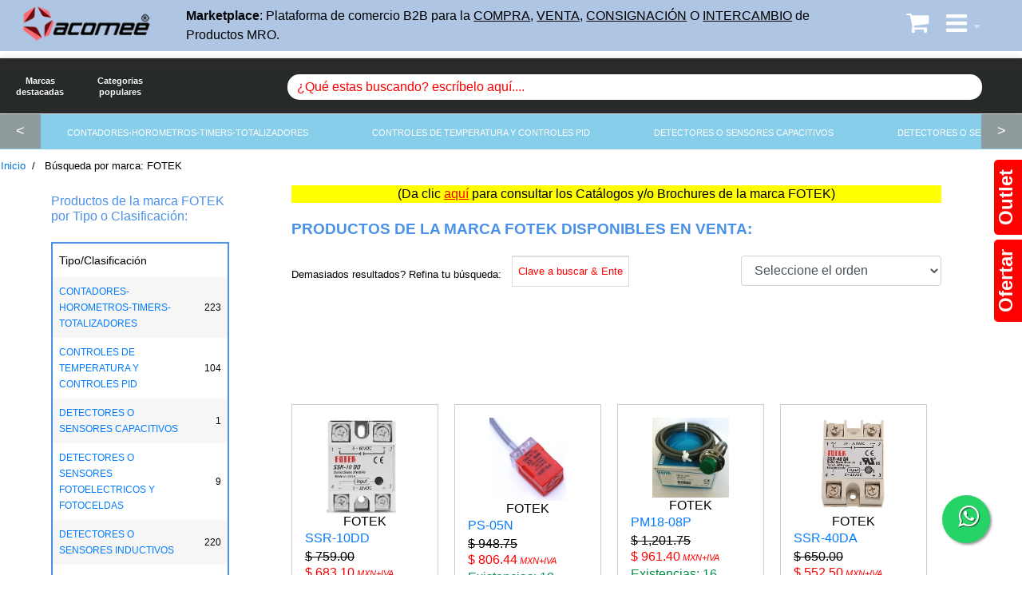

--- FILE ---
content_type: text/html; charset=UTF-8
request_url: https://www.acomee.com.mx/busqueda-marca.php?marca=FOTEK
body_size: 32866
content:
<!DOCTYPE html> 
<html dir="ltr" lang="en-US">
<head>
    <meta name="google-site-verification" content="PIENvXDL49m_lTlVQcpJU6ZK6I0swy8uLy7Z-0EDIdA" />
  <meta http-equiv="content-type" content="text/html; charset=utf-8" />
	<meta name="author" content="Grupo Comercial Acomee" />
	<title>Productos de la Marca FOTEK</title> 
  <link href="//fonts.googleapis.com/css?family=Droid+Serif:400,400italic|Open+Sans:400,300,600,700" rel="stylesheet" type="text/css" />
	<script src="https://kit.fontawesome.com/eb6d00bc68.js" crossorigin="anonymous"></script>
  <link rel="stylesheet" href="style-acomee.css" type="text/css" />
	<link rel="stylesheet" href="css/style-tabla.css" type="text/css" />
  <link rel="stylesheet" media="only screen and (-webkit-min-device-pixel-ratio: 2)" type="text/css" href="css/retina.css" />
  <link rel="stylesheet" href="css/colors-acomee.php" type="text/css" />
  <link rel="stylesheet" href="css/tipsy.css" type="text/css" />
  <link rel="stylesheet" href="css/font-awesome.css" type="text/css" />	
  <link rel="stylesheet" href="css/animate.css" type="text/css" />
  <link rel="stylesheet" href="css/magnific-popup.css" type="text/css" />    	
  <link rel="stylesheet" href="css/responsive-todos.css" type="text/css" />
  <meta name="viewport" content="width=device-width, initial-scale=1, maximum-scale=1" />
  <link rel="shortcut icon" href="acomee.ico">
    <!--[if lt IE 9]>
   	<script src="//css3-mediaqueries-js.googlecode.com/svn/trunk/css3-mediaqueries.js"></script>
    <![endif]-->
  <script src="https://code.jquery.com/jquery-3.2.1.js"></script>
	<link href="styles6.css" rel="stylesheet">	
	
	<!--Menu responsive-->
	<link href="css/bootstrap.min.sticky.css" rel="stylesheet">
	<link href="css/navbar-top-fixed.css" rel="stylesheet">
  <script>window.jQuery || document.write('<script src="js/jquery-slim.min.sticky.js"><\/script>')</script>
  <script src="js/popper.min.js"></script>
  <script src="js/bootstrap.min.sticky.js"></script> 
	<script src="https://maxcdn.bootstrapcdn.com/bootstrap/3.3.7/js/bootstrap.min.js" integrity="sha384-Tc5IQib027qvyjSMfHjOMaLkfuWVxZxUPnCJA7l2mCWNIpG9mGCD8wGNIcPD7Txa" crossorigin="anonymous"></script>
	<script src="simple-list-grid.js"></script>	
	
	<!--autocompletar-->   	 
	<script type="text/javascript" src="js/jqueryA.js"></script>
  <script type='text/javascript' src='js/jquery.autocomplete6A.js'></script>
  <link rel="stylesheet" type="text/css" href="css/jquery.autocomplete6.css" />
	<script language="JavaScript" type="text/javascript">
  <!--
    var $jq1 = jQuery.noConflict();  
  //-->

  </script>
  <script type="text/javascript">
  $jq1().ready(function() {
  	$jq1("#clave").autocomplete("get_course_clave.php", {
  		width: 260,
  		matchContains: true,
  		selectFirst: false
  	});
  });
  </script>	
  <script type="text/javascript">
  $jq1().ready(function() {
  	$jq1("#marca").autocomplete("get_course_marca.php", {
  		width: 260,
  		matchContains: true,
  		selectFirst: false
  	});
  });
  </script>
  <script type="text/javascript">
  $jq1().ready(function() {
  	$jq1("#tipo").autocomplete("get_course_clas.php", {
  		width: 260,
  		matchContains: true,
  		selectFirst: false
  	});
  });
  </script>	 	
	<style type="text/css">
  <!--
    .totales {font-size:14px;}
    .color-negro {color:#000000;
  	.color-hegro a{color:#000000 !important;}
  	.color-negro a:hover {text-decoration: underline !important;}	
    th {color:#ffffff;}
    [data-href] {
    cursor: pointer;
		line-height:20px;
		}
    table>tbody>tr:hover {
      padding: 20px;
      background-color: #CCE7E7 !important;
    }	
		table tr.odd:hover{
      font-weight: 400 !important;
      font-size: .8em;
  		background-color: #cce7e7 !important;
    }			
		#example tr.odd:hover {
      font-weight: 400 !important;
      font-size: .8em;
		  background-color: #cce7e7 !important;
    }
    .container-imagenes { text-align: center; padding: 5px;  }
    .left-div
    {
      display: inline-block;
      max-width: 65%;
      text-align: left;
      padding: 5px;
      background-color: #fff;
      border-radius: 3px;
      margin: 15px;
      vertical-align: top;
    }
    .right-div
    {
      display: inline-block;
      max-width: 26%;
      text-align: left;
      padding: 5px;
      background-color: #fff;
      border-radius: 3px;
      margin: 15px;
    }
    .left-text, .right-text
    {
      font: 14px 'Source Code Pro', monospace;
    	color: #333;
    }
    table.dataTable tbody th, table.dataTable tbody td {
        padding: 8px 2px;
        font-size: .9em !important;
        font-weight: 300 !important;
    }		
    @media screen and (max-width: 600px) 
    {
      .left-div, .right-div
        {
           max-width: 100%;
        }
    }	
		b, strong {
     font-weight: 300 !important; 
    }
		strong {
     font-weight: 300 !important; 
    }		
  -->
  </style>

<style type="text/css">
<!--
nav#menu-container-scroll {
    background:#87CEEB;
    position:relative;
    width:100%;
    height: 44px;
		font-size:.7em;
}
#btn-nav-previous {
    text-align: center;
    color: white;
    cursor: pointer;
    font-size: 18px;
    position: absolute;
    left: 0px;
    padding: 8px 20px;
    background: #8f9a9d;
}
#btn-nav-next {
    text-align: center;
    color: white;
    cursor: pointer;
    font-size: 18px;
    position: absolute;
    right: 0px;
    padding: 8px 20px;
    background: #8f9a9d;
}
.menu-inner-box
{ 
    width: 100%;
    white-space: nowrap;
    margin: 0 auto;
    overflow: hidden;
    padding: 0px 44px;
    box-sizing: border-box;
}
.menu-scroll
{  
    padding:0;
    margin: 0;
    list-style-type: none;
    display:block;
    text-align: center;
		font-family: arial;
}
.menu-item-scroll
{
    height:100%;
    padding: 0px 25px;
    color:#fff;
    display:inline;
    margin:0 auto;
    line-height:47px;
    text-decoration:none;
    text-align:center;
    white-space:no-wrap;
		transition: 0.3s ease;
		padding: 6px 25px;
		/*border-top: 4px solid #586e75;*/
    border-bottom: 4px solid #586e75;
		padding: 20px 20px;
    margin: 0 20px
}
.menu-item-scroll:hover { 
 height:100%;
    text-decoration:none;
		color:#fff;
		/*background-color:#ff0000;
		height:102px;*/
		/*background:#9bb9c3;*/
		/* border-top: 4px solid #ffffff;*/
    border-bottom: 4px solid #ffffff;
    padding: 6px 20px; 
}
@media only screen and (max-width: 480px) {
  #btn-nav-previous {
    display:none;
  }
  #btn-nav-next {
    display:none;
  }
    .menu-inner-box
    { 
        width:100%;
        overflow-x:auto;
    }
}
.content-wrap {
    position: relative;
    padding: 0px 0px !important;
}
-->
</style>
<style type="text/css">
  <!--
  th {color:#ffffff;}
	[data-href] {
    cursor: pointer;
		line-height:20px;
		}
	.letrero {color:#ff0000; font-size:1.2em;padding-left:2em;padding-right:2em;background-color:#ffffff;}
	.mensajes {background-color:#ffffff;}
	td {
    color: #000000 !important;
    font-size: 1em;
    font-weight: 400;
  }
	.entry_title_desc {padding-top:2em;padding-left:2em;background-color:#ffffff;}
	tr .gradeA hover {
	  background-color: #cce7e7 !important;
	}
	.even  hover {
	  background-color: #cce7e7 !important;
	}
		.gradeA  hover {
	  background-color: #cce7e7 !important;
	}
	.clickable-row hover{
	  background-color: #cce7e7 !important;
	}
	table tr.odd:hover{
    font-weight: 400 !important;
    /*font-size: .8em;*/
		background-color: #cce7e7 !important;
	}
	table tr.nodd:hover{
    font-weight: 400 !important;
    /*font-size: .8em;*/
		background-color: #cce7e7 !important;
	}	
a {
    background-color: transparent;
    color: #007bff;
    text-decoration: none;
}
a:hover {
    color: #0056b3;
    text-decoration: none;
}
.footer-sticker {
  /*position: absolute;*/
  /*bottom: 0;*/
 /* width: 100%;*/
  height: 70px;  
  line-height: 70px; 
 /* background-color: #f5f5f5;*/
	
	 position: fixed;
   left: 0;
   bottom: 0;
   width: 100%;
   background-color: #353839;
   color: white;
   text-align: center;	 	 
}

.containerf  {
    margin: 0;
    position: absolute;
    top: 50%;
    left: 50%;
    margin-right: -50%;
    transform: translate(-50%, -50%) ;
		padding-bottom:10px;
		}

@media (max-width:767px) {
  .sidebar{
    margin-top: 0px !important;
    padding-top: 0px;
    border-top: 3px double #ffffff !important;
  }	
}

@media (max-width:767px) {
  .entry_title_desc {
    padding-top: 0em; 
    padding-left: 0em;
  }
}

@media (max-width:767px) {
  .entry_title_desc{
      display: inherit;
  }	
}
@media (min-width:768px) {
  .entry_title_desc{
     display: inherit;
  }	
}

@media (min-width:992px) {
  .entry_title_desc {
      display: none;
  }		
}

@media (min-width:1200px) {
  .entry_title_desc {
      display: none;
  }	
}	
ul, ol, dl {
   margin-left: 0px !important; 
}
dl, ol, ul {
    margin-top: 0;
    margin-bottom: 0rem !important;
}
	.pull-right {
    float: right;
    margin-right: 0%;
    font-size: 2em;
  }
  img {
      max-width: 100% !important;
  }
	.parrafo1 {
    font-size: .8rem;
    font-weight: 400;
  }
  form {
   margin-bottom: 1px !important; 
  }
	.small, small {
    font-size: 70%;
    font-weight: 400;
  }
	/*
	p {
    margin-top: 0;
    margin-bottom: 1rem;
    font-weight: 400;
 }*/
 .textocla {
    margin-top: 0;
    margin-bottom: .1rem;
}
	#exist {
      font-weight:400;
      display: block;
			color:#009048;
  }
	#existn {
      font-weight:400;
      display: block;
			color:#ff0000 !important;
  }
	.titulo {
	  color:#4a91e9;
		font-size:1.1em;
	}
-->
</style>	
  <script language="JavaScript" type="text/javascript">
  <!--
    jQuery(document).ready(function() {
        Responsive();
    });
    $(window).resize(function () {
        Responsive();
    });
  //-->
  </script>
  <script type="text/javascript">
	 jQuery(document).ready(function() { 
	   $(".clickable-row").click(function() { 
		   thisdata = $(this).attr('data-href'); console.log(thisdata); window.location.href = thisdata; 			 
			}); 
		});
  </script>	
	<script type="text/javascript">
  	$(document).ready(function(){
      $(".clickable-row").hover(function(){
          $(this).css("background", "#cce7e7");
      },
      function(){
          $(this).css("background", "#FFF");
      });
    });
  </script> 
  <!-- Google Tag Manager (noscript) -->
  <noscript><iframe src="https://www.googletagmanager.com/ns.html?id=GTM-PM7K9VQ"
  height="0" width="0" style="display:none;visibility:hidden"></iframe></noscript>
  <!-- End Google Tag Manager (noscript) -->
	
		<!--codigo para codigo de google remarketing , google ads, google analitica -->
	<!-- Google Tag Manager -->
  <script>(function(w,d,s,l,i){w[l]=w[l]||[];w[l].push({'gtm.start':
  new Date().getTime(),event:'gtm.js'});var f=d.getElementsByTagName(s)[0],
  j=d.createElement(s),dl=l!='dataLayer'?'&l='+l:'';j.async=true;j.src=
  'https://www.googletagmanager.com/gtm.js?id='+i+dl;f.parentNode.insertBefore(j,f);
  })(window,document,'script','dataLayer','GTM-PM7K9VQ');</script>
  <!-- End Google Tag Manager -->
	
</head>

<body>
<!--
<body oncopy="alert('OPCION DE COPIADO DENEGADA'); return false" oncontextmenu="alert('ACCION DENEGADA'); return false">
-->
	
 <div class='stretched'>
  <div id="wrapper" class="clearfix">         
		 
<!-- Google Tag Manager (noscript) -->
<noscript><iframe src="https://www.googletagmanager.com/ns.html?id=GTM-PM7K9VQ"
height="0" width="0" style="display:none;visibility:hidden"></iframe></noscript>
<!-- End Google Tag Manager (noscript) -->
	 <link rel="shortcut icon" href="gcacomee.ico">
   <style type="text/css"> 
  <!--
	
	  /*celular*/
    @media (max-width:767px) {
		  .footer-sticker {
			  display: block;
			}
		  .oculta {
        display: none;
      }
		  .oculta3 {
        display: none;
      }			
		  .oculta2 {
			  padding: 10px;
        display: none !important;
				border-bottom: 0px solid #aec5e3 !important;
				text-decoration:none;
      }		
		  .oculta2:hover {
			  padding: 10px;
				display: none !important;
			  background-color: #bcdef0;
				border-bottom: 0px solid #aec5e3  !important;
				text-decoration:none;
      }					
		  .oculta1 {
        display: none;
      }		
		  .oculta6 {
       /* display: block;	*/
      }									
			.stretched #page-title {
        padding: 0px 0 0px 0 !important; 
      }
		  .form-inline{
	      margin-left: 1.6em;	
	    }
      #top-search input {
        width: 220px !important;
      }			
			.letra-roja {
			  color:#ff0000;
			}		
      .postcontent {
          width: 100% !important;
      }			
      .entry_image a, .entry_image img {
          display: block;
          position: relative;
          width: 100%;
          height: auto;
					margin-top: 2.2em;
      }		
			.menulateral {
        display:none;
      }	
    	.entry {
        position: relative;
        margin-bottom: 0px !important;
        padding-bottom: 0px !important;
        border-bottom: 0px double #E5E5E5 !important;
      }				
			.copyrights-dark {
    	  display: none;
    	}
    	.footer-widgets-wrap  {
    	  display: none;
    	}
    	.sugerencia {
    	  display: none;
    	}
    	.descargapp{ 
    	  display: none;
    	}
    	.ligapp {
    	  display: none;
    	}
    	.imagenapp {
    	  display: none !important;
    	}				
			.ventana-ofertas {
				display:block !important;
      }			
		
		}
		
		/*tablet*/
		@media only screen and (min-width: 768px) and (max-width: 991px) {		
      .entry_image a, .entry_image img {
          display: block;
          position: relative;
          width: 100%;
          height: auto;
          margin-top: 2.2em;
      }		  
			.form-inline{
	      display: none;	
	    }
			.nav-item {
			  display: none;
		    padding: 0 3px;
				font-size:.68em;
		  }		
		  .oculta3 {
        display: block;
      }			
			.oculta1 {
        display: block;
      }		
			.oculta2 {
        display: none !important;
				text-decoration: none !important;
      }				
  		.ocultar5 {
        font-size:.70em;
      }	
			.ocultar6 {
        display: none;
      }	
  		.A {
        display: block;
      }		
      #top-search input {
        width: 220px !important;
      }			
			.sidebar {
				display:none;
      }		
			.ventana-ofertas {
				display:block !important;
      }					
  		#busquedas .A, #busquedas .B, #busquedas .C, #busquedas .D {
        display: inline-block;
        margin: 5px 25px;
        text-align: center;
        color: #fff;
        line-height: 22px;
        display: inline-block;
        margin: 5px 8px;
        text-align: center;
        color: #fff;
        line-height: 22px;
        width: 10% !important;	
  		}			
		 .titulo-busquedas{
		    font-size:.8em;
		  }		
		 .B {
		    font-size:.85em;
		  }		
			.stretched #page-title {
        padding: 20px 0 2px 0 !important;	
      }	
      .postcontent {
          width: 100% !important;
      }		
      .entry_image a, .entry_image img {
          display: block;
          position: relative;
          width: 100%;
          height: auto;
      }			
			.carritopc{
			  margin-top: 0em;
			}			
		}
		
		
		/*
		@media (min-width:768px) {
      .entry_image a, .entry_image img {
          display: block;
          position: relative;
          width: 100%;
          height: auto;
          margin-top: 2.2em;
      }		  
			.form-inline{
	      display: none;	
	    }
			.nav-item {
		    padding: 0 3px;
				font-size:.68em;
		  }		
		  .oculta3 {
        display: block;
      }			
			.oculta1 {
        display: none;
      }		
			.oculta2 {
        display: none;
      }				
  		.ocultar5 {
        font-size:.70em;
      }	
  		.A {
        display: block;
      }		
      #top-search input {
        width: 220px !important;
      }			
			.sidebar {
				display:none;
      }		
			.ventana-ofertas {
				display:block !important;
      }					
  		#busquedas .A, #busquedas .B, #busquedas .C, #busquedas .D {
        display: inline-block;
        margin: 5px 25px;
        text-align: center;
        color: #fff;
        line-height: 22px;
        display: inline-block;
        margin: 5px 8px;
        text-align: center;
        color: #fff;
        line-height: 22px;
        width: 10% !important;	
  		}			
		 .titulo-busquedas{
		    font-size:.8em;
		  }		
		 .B {
		    font-size:.85em;
		  }		
			.stretched #page-title {
        padding: 30px 0 2px 0;
      }	
      .postcontent {
          width: 100% !important;
      }		
      .entry_image a, .entry_image img {
          display: block;
          position: relative;
          width: 100%;
          height: auto;
      }				
		}
		*/
		
		/*tablet*/
		@media (min-width:992px) {
			.form-inline{
	      display: none;	
	    }	
			.footer-sticker{
			  display: none;
			}
		  .oculta3 {
        display: block;
      }			
		  .oculta6 {
        display: none;
      }			
		  .oculta2 {
        display: block;
      }		
		  .oculta1 {
        display: block;
      }					
			.nav-item {
		    padding: 0 7px;
				font-size:.95em;
		  }		
			.ocultar5 {	
			  font-size:1.1em;	
			}		
			#top-search{
			  width: 80%;
			}		
			#busquedas {
        width: 130%;
    		}
      .postcontent {
        width: 73% !important;
        /*margin-left: 50%;
        transform: translateX(-50%);*/
      }		
      #footer .col_one_fourth {
          width: 200px;
          margin: 0 21px 40px 0;
          min-height: 270px;
      }					
			.sidebar {
				display:block;
      }					
  		#busquedas .A, #busquedas .B, #busquedas .C, #busquedas .D {
        display: inline-block;
        margin: 5px 25px;
        text-align: center;
        color: #fff;
        line-height: 22px;
        display: inline-block;
        margin: 5px 8px;
        text-align: center;
        color: #fff;
        line-height: 22px;
        width: 18% !important;	
  		}	
			.bg-blue {
        background-color: #aec5e3 !important;
		  }			
			.titulo-busquedas{
		    font-size:.8em;
				padding-top: 5px;
				padding-bottom: 10px;
		  }	
		  .B {
		    font-size:.9em;
		  }	
			.postcontent {
        width: 73% !important;
        /*margin-left: 50%;
        transform: translateX(-50%);	*/			
 			}		
      .entry_image a, .entry_image img {
          display: block;
          position: relative;
          width: 90%;
          height: auto;
      }									
		}
		
		/*laptop*/
		@media (min-width:1200px) {
			.form-inline{
	      display: none;	
	    }		
			.footer-sticker{
			  display: none;
			}			
		  .oculta3 {
        display: block;
      }			
		  .oculta2 {
        display: block;
      }		
		  .oculta1 {
        display: block;
      }		
			.ocultar5 {	
			  font-size:1.1em;	
			}		
			.oculta6 {
        display: none;
      }		
			.nav-item {
		    padding: 0 7px;
				font-size:.95em;
	  }			
			.sidebar {
        /*width: 15%;*/
				display:block;
      }		
      #top-search input {
				background-color: #fff;
				font-size:.85em;								 
      }		
      .container {
          width: 100%;
          padding-right: 2.3em;
          padding-left: 0px;
          margin-right: auto;
          margin-left: auto;
      }										

  		#busquedas .A, #busquedas .B, #busquedas .C, #busquedas .D {
       display: inline-block;
        margin: 5px 25px;
        text-align: center;
        color: #fff;
        line-height: 22px;
        display: inline-block;
        margin: 5px 8px;
        text-align: center;
        color: #fff;
        line-height: 22px;
        width: 23% !important;	
  		}		
			#top-search {
        osition: absolute;
        margin-right: 0px;
        top: 50%;
        right: 0px;
        margin-top: -40px;
        margin-left: 0px;
        padding-top: 20px;										
    	}
			.titulo-busquedas {
        font-size: 1.15em;
    	}
		 .busclave {
		    font-size:.87em;
		  }
		 .B {
		    font-size:.9em;
		  }
      .stretched #page-title {
          padding: 20px 0 10px 0 !important;	
      }		
      #footer .col_one_fourth {
          width: 225px;
          margin: 0 21px 40px 0;
          min-height: 270px;
      }	
			.postcontent {
        width: 73% !important;
        /*margin-left: 50%;
        transform: translateX(-50%);	*/			
 			}	
      .entry_image_slider a, .entry_image_slider img {
          display: block;
          position: relative;
          width: 100%;
          height: auto;
      }			
      .imagen-carrusel {
          display: block;
          position: relative;
          width: 70% !important;
          height: auto;
      }		
			.entry_image a, .entry_image img {
          display: block;
          position: relative;
          width: 100%;
          height: auto;
      }
			.container {
        max-width: 90%;
      }		

			
		}
		.bg-blue {
			background-color: #aec5e3 !important;
    }	
		.nav-item-padding {
		  color:#fff !important;			
		}
		.navbar-dark .navbar-toggler {
      FONT-WEIGHT: 900;
      color: rgba(255,255,25,.9);
      border-color: rgba(255,255,255,.9);
		}
		.navbarCollapse li:hover a {
      color:#ffff00;
		}		
		.texto-uno {
		  font-size:1.1em;
			color:#000;
			font-weight: 400;
		}

    .C {
		  font-size:.9em;
		}		
    .D {
		  font-size:.9em;
		}		
    .A {
		  font-size:.9em;
		}			
		
    .btn {
		  margin-bottom:10px;
			margin-left:5px;
		}
		.h1, h1 {
        font-size: 1.5rem;
    }		
		.titulo4 {
        font-size: 1.2rem !mportant;
				color:#000;
				font-weight: 500;
    }			
	  .parrafo {
	    font-size: 1rem;
			font-weight: 400;
		}
    .fa-ul>li {
        position: relative;
        line-height: 2em;
    }
	  .titulo {
	    font-size: 1.2rem;
			font-weight: 600;
			line-height: 1.8em;
		}	
		.parrafo a {
      display: inline;
    }	
		.titulo1 {
	    font-size: 1.7rem;
			font-weight: 600;
		}	
		.titulo3 {
	    font-size: 1.3rem;
			font-weight: 600;
			line-height:1.4em;
		}			
		.img-tel {
		  width:80%;
		}
    .dataTables_info,  .dataTables_paginate {
        color: #333;
				font-size:.9em;
				font-weight: 300;
    }		
    table.dataTable.stripe tbody tr.odd, table.dataTable.display tbody tr.odd {
      background-color: #f9f9f9;
      font-weight: 400 !important;
  		font-size:.8em;
    }		
    table tr.even {
        font-weight: 400 !important;
    		font-size:.8em;
    }	
    .imagen-datatable {
        width: 40%;
    }
    #example th {
      color:#fff;
    }
    .letra-chica{
      font-size:1.1em;
      line-height:1.2em;
    }
    .col-sm {
        padding: 0;
    }
    ul.breadcrumb {
      padding: 10px 1px;
      list-style: none;
      background-color: #fff;
    	font-weight:400;
    }
    
    /* Display list items side by side */
    ul.breadcrumb li {
      display: inline;
      font-size: .8em;
    }
		
    /* Add a slash symbol (/) before/behind each list item */
    ul.breadcrumb li+li:before {
      padding: 8px;
      color: black;
      content: "/\00a0";
    }
    
    /* Add a color to all links inside the list */
    ul.breadcrumb li a {
      color: #0275d8;
      text-decoration: none;
    }
    
    /* Add a color on mouse-over */
    ul.breadcrumb li a:hover {
      color: #01447e;
      text-decoration: underline;
    }
		.top-espacio: margin-top:20em;
		
    @media (max-width:767px) {
      .carritopc{
          display: inherit;
      }																			
    }
    @media (min-width:768px) {
      .carritopc{
          display: inherit;
      }		
    }		
    @media (min-width:992px) {	
      .carritopc{
          display: none;
      }		
    }		
    @media (min-width:1200px) {
      .carritopc{
          display: none;
      }		
    }	
    .animate-charcter
      {
         text-transform: uppercase;
        background-image: linear-gradient(
          -225deg,
        	#000000 0%,
					#231557 20%,
          #44107a 40%,
          #ffff00 60%,
					#ff0000 80%,
          #fff800 100%
        );
        background-size: auto auto;
        background-clip: border-box;
        background-size: 200% auto;
        color: #fff;
        background-clip: text;
        text-fill-color: transparent;
        -webkit-background-clip: text;
        -webkit-text-fill-color: transparent;
        animation: textclip 2s linear infinite;
        display: inline-block;
				font-size: 1.5em;
        }
      
      @keyframes textclip {
        to {
          background-position: 200% center;
        }
      }		


	
			
    -->
  </style>
<style type="text/css">
<!--
#slideout {
		/* position: absolute; */
		position: fixed;
		top: 100px;
		right: 0;
		width: 35px;
		-webkit-transition-duration: 0.3s;
		-moz-transition-duration: 0.3s;
		-o-transition-duration: 0.3s;
		transition-duration: 0.3s;
		z-index: 100;
	}
	#slideout_tab {
		position: relative;
		top: 150px;
		left: 0;
		padding: 12px 6px 12px 12px;
		text-align: center;
		background: #ff0000;
		color: #fff;
		cursor:pointer;
		-webkit-border-radius: 5px 0 0 5px;
		-moz-border-radius: 5px 0 0 5px;
		border-radius: 5px 0 0 5px;
	}
	#slideout_inner {
		position: absolute;
		top: 110px;
		left: 35px;
		/*background: #fff;*/
		width: 220px;
		padding: 0px;
		height: 100px;
		cursor:auto;
		-webkit-border-radius: 5px 0 0 5px;
		-moz-border-radius: 5px 0 0 5px;
		border-radius: 5px 0 0 5px;
		z-index: 100;
	}
	
 #slideout {	/* position: absolute; */	position: fixed;top: 100px;	right: 0;	width: 35px;	-webkit-transition-duration: 0.3s;	-moz-transition-duration: 0.3s;		-o-transition-duration: 0.3s;		transition-duration: 0.3s;		z-index: 100;	}
	#slideout_tab { position: relative;	top: 100px;	left: 0;	padding: 12px 6px 12px 12px;	text-align: center;	background: #ff0000;	color: #fff;	cursor:pointer;	-webkit-border-radius: 5px 0 0 5px;	-moz-border-radius: 5px 0 0 5px;	border-radius: 5px 0 0 5px;	}
	#slideout_inner {		position: absolute;	top: 30px;	left: 35px;	/*background: #fff;*/	width: 220px;	padding: 0px;	height: 100px;	cursor:auto;	-webkit-border-radius: 5px 0 0 5px;	-moz-border-radius: 5px 0 0 5px;	border-radius: 5px 0 0 5px;	z-index: 100;	}			
	  #slideout1 {	/* position: absolute; */	position: fixed;top: 160px;	right: 0;	width: 35px;	-webkit-transition-duration: 0.3s;	-moz-transition-duration: 0.3s;		-o-transition-duration: 0.3s;		transition-duration: 0.3s;		z-index: 10;	}
	#slideout_tab1 { position: relative;	top: 140px;	left: 0;	padding: 12px 6px 12px 12px;	text-align: center;	background: #ff0000;	color: #fff;	cursor:pointer;	-webkit-border-radius: 5px 0 0 5px;	-moz-border-radius: 5px 0 0 5px;	border-radius: 5px 0 0 5px;	}
	#slideout_inner1 {		position: absolute;	top: 40px;	left: 35px;	/*background: #fff;*/	width: 220px;	padding: 0px;	height: 100px;	cursor:auto;	-webkit-border-radius: 5px 0 0 5px;	-moz-border-radius: 5px 0 0 5px;	border-radius: 5px 0 0 5px;	z-index: 100;	}

	
	
	#showblock:checked + #slideout{right: 250px;}
	#showblock{display:none;}
	
	@import url(https://fonts.googleapis.com/css?family=Open+Sans:700);
  .texto-vertical-2 {
      writing-mode: vertical-lr;
      transform: rotate(180deg);
  		font-size:2em;
  		margin-left: -15px;
  }
  .parrafoabcd {
      margin-top: 0;
      margin-bottom: 0.2rem;
  }
  .menuhorizontal{
    margin-top: 25px;
  }
  .mt-2, .my-2 {
      margin-top: 3rem!important;
  }
	form {
    margin-bottom: 0px;
    line-height: 22px;
  }
  input[type="text"], input[type="password"] {
      width: 80%;
  } 
	
	
.classb1 {
    width: 500vw;
    background-color: white;
    border-radius: 20px;
    height: 4.5vh;
    display: flex;
    justify-content: center;
    align-items: center;
    border-bottom: 1px solid red;
}

.imglupa {
    width: auto;
    height: 2vh;
    margin-top: 0.2vh;
    margin-left: -6%;


}

.page-title {
    height: 10vh;
}

#top-search input {
    display: flex;
    justify-content: center;
    align-items: center;
    width: 80vw !important;
    height: 3vh;
    border: none;
    margin-top: 0.5%;
    font-size: .85em;
}


#top-search form {
    margin: 0;
    display: flex;
    justify-content: center;
    align-items: center;
}

.container_barrabus {
    display: flex;
    width: 100%;
    gap: 1%;

}
.titulo-busquedas {
    display: flex;
    width: 30%;
    justify-content: center;
    align-items: center;
    margin-top: -1vh;
}

.bus {
    width: 124.8%;
    display: flex;
    height: 5vh;


}	

.dropdown-menu {
    position: absolute;
    top: 100%;
    left: -200px;
    z-index: 1000;
    display: none;
    float: left;
    min-width: 10rem;
    padding: .5rem 0;
    margin: .125rem 0 0;
    font-size: 1rem;
    color: #212529;
    text-align: left;
    list-style: none;
    background-color: #fff;
    background-clip: padding-box;
    border: 1px solid rgba(0, 0, 0, .15);
    border-radius: .25rem;
}
.icono-compras{
  margin-top:0.5em
}
    .oculta2 {
        padding: 0px;
        display: block;
        border-bottom: 0px solid #74b4d7 !important;
        text-decoration: none;
    }
			.pull-left {
        margin-left: 2em;
          float: left;
          width: 75%;
      }		
			
.navbar-dark .navbar-nav dropdown-toggle:hover {
    display: block;
}			
-->
</style>	



	
<!-- Google Tag Manager (noscript) -->
<noscript><iframe src="https://www.googletagmanager.com/ns.html?id=GTM-PM7K9VQ"
height="0" width="0" style="display:none;visibility:hidden"></iframe></noscript>
<!-- End Google Tag Manager (noscript) -->

	
	<!-- Whatsapp -->
  <script>
    document.addEventListener("DOMContentLoaded", function () {
      var botao = document.querySelectorAll('[href*="tel:"]');
        for (var i = 0; i < botao.length; i++) {
          var whats123 = botao[i];
          whats123.addEventListener('click', function () { 
          gtag('event', 'conversion', {'send_to': 'AW-657138072/UG-mCOmqpeIBEJjDrLkC'});
        });
      }; 
    });
  </script>
  <script>
    document.addEventListener("DOMContentLoaded", function () {
      var botao = document.querySelectorAll('[href*="https://api.whatsapp.com"]');
        for (var i = 0; i < botao.length; i++) {
          var whats123 = botao[i];
          whats123.addEventListener('click', function () { 
          gtag('event', 'conversion', {'send_to': 'AW-657138072/UG-mCOmqpeIBEJjDrLkC'});
        });
      }; 
    });
  </script>
		<script type="text/javascript">
  	$(document).ready(function(){
      $(".clickable-row").hover(function(){
          $(this).css("background", "#cce7e7");
      },
      function(){
          $(this).css("background", "#FFF");
      });
    });
  </script> 
	<!-- Start of HubSpot Embed Code > 
    <script type="text/javascript" id="hs-script-loader" async defer src="//js.hs-scripts.com/7756769.js"></script> 
  <!-- End of HubSpot Embed Code -->
  <!-- inicio de encabezado -->
	
	<!--doofinder>	
    <script>
      const dfLayerOptions = {
        installationId: '9e794049-d980-4c42-8c63-1010ef456eed',
        zone: 'us1'
      };
    
      
    
      (function (l, a, y, e, r, s) {
        r = l.createElement(a); r.onload = e; r.async = 1; r.src = y;
        s = l.getElementsByTagName(a)[0]; s.parentNode.insertBefore(r, s);
      })(document, 'script', 'https://cdn.doofinder.com/livelayer/1/js/loader.min.js', function () {
        doofinderLoader.load(dfLayerOptions);
      });
    </script>	
	<!--fin doofinder-->
	

  <nav class="navbar navbar-expand-md navbar-dark fixed-top bg-blue">
  			<a href="index.php"  class="imagenf"><img src="images/navacomee.png" alt="Acomee" title="Acomee"/></a> 
				<div class='carritopc'>
				<a href='compras.php' class='nav-item-padding'><span class='oculta7'><i class='fa fa-shopping-cart fa-2x'></i></span></a>	
				</div>
        <button class="navbar-toggler" type="button" data-toggle="collapse" data-target="#navbarCollapse" aria-controls="navbarCollapse" aria-expanded="false" aria-label="Toggle navigation">
          <span class="navbar-toggler-icon"></span>
        </button>				
        <div class="collapse navbar-collapse" id="navbarCollapse">			
				  <span class="name pull-left oculta2"><a href="marketplace.php"><font color='#000' size='3em'><strong>Marketplace</strong></font></a><font color='#000' size='3em'>: Plataforma de comercio B2B para la <a href='pasos-compra-en-linea.php'><font color='#000'><u>COMPRA</u></font></a>, <a href='compramos-material.php'><font color='#000'><u>VENTA,</u></font></a> <a href='marketplace.php'><font color='#000'><u>CONSIGNACI&Oacute;N</u></font></a> O <a href="trueque.php"><font color='#000'><u>INTERCAMBIO</u></font></a> de Productos MRO.</span>
	  				
          <ul class="navbar-nav mr-auto">
						<li class="nav-item primero oculta6" style='margin-top:79px'></li>		
						
            <li class="nav-item">
              <a href="marcas.php" class="nav-item-padding"><div><span class='oculta6'><font color='#000000' size='3em'>Marcas y <br class="oculta1"/>Fabricantes</font></span></div><span class='oculta'></a>
            </li>
            <li class="nav-item">
              <a href="todas-clasificaciones.php" class="nav-item-padding"><div><span class='oculta6'><font color='#000000' size='3em'>Categor&iacute;as <br class="oculta1"/>Productos</font></span></div></a>
            </li>
						<li class="nav-item">
              <a href="servicios.php" class="nav-item-padding"><div><span class='oculta6'><font color='#000000' size='3em'>Servicios <br class="oculta1"/>Ofrecidos</font></span></div></a>
            </li>
            <li class="nav-item">
              <a href="clientes.php" class="nav-item-padding"><div><span class='oculta6'><font color='#000000' size='3em'>Secci&oacute;n <br class="oculta1"/>Clientes</font></span></div></a>
            </li>	
  					<li class="nav-item">
              <a href="negocio.php" class="nav-item-padding"><div><span class='oculta6'><font color='#000000' size='3em'>Secci&oacute;n <br class="oculta1"/>Vendedores</font></span></div></a>
            </li>
            <li class="nav-item">
              <a href="cotizador.php" class="nav-item-padding"><div><span class='oculta6'><font color='#000000' size='3em'>Solicita <br class="oculta1"/>Cotizaci&oacute;n</font></span></div><span class='oculta'></a>		
            </li>
						<li class="nav-item">
              <a href="facturas-electronicas.php" class="nav-item-padding"><div><span class='oculta6'><font color='#000000' size='3em'>Factura <br class="oculta1"/>Electr&oacute;nica</font></span></div><span class='oculta'></a>		
						</li>	
            <li class="nav-item oculta6" >
          		<a href="outlet.php" class="nav-item-padding animate-charcter"><div><span class='oculta6'><strong>OUTLET <br class="oculta1"/>OFERTAS</strong></span></div></a>
            </li>									
            <li class="nav-item oculta6">
              <a href="login.php" class="nav-item-padding"><div><span class='oculta2'><font color='#000000' size='3em'>Login</font></strong></span></div></a>		
            </li>							
	
  					<li class="nav-item ocultar4 icono-compras" >					
						<a href='compras.php' class='nav-item-padding'><span class='oculta7'><i class='fa fa-shopping-cart fa-2x'></i></span></a>																			  					  																						
            </li>							
						
            <li class="nav-item dropdown oculta3">
              <a class="nav-link dropdown-toggle" href="#" id="navbarDropdown" role="button" data-toggle="dropdown" aria-haspopup="true" aria-expanded="false">
                <i class='fa fa-bars fa-2x'></i>
              </a>
              <div class="dropdown-menu" aria-labelledby="navbarDropdown">
                <a class="dropdown-item" href="empresa.php">Acerca de Nosotros</a>
								
		          <ul class="dropdown-menu dropdown-submenu">
                <li>
                  <a class="dropdown-item" href="#">Multi level 1</a>
                </li>
                <li>
                  <a class="dropdown-item" href="#">Multi level 2</a>
                </li>
              </ul>
    													
                <div class="dropdown-divider"></div>
                <a class="dropdown-item" href="marcas.php">Marcas y Fabricantes</a>
                <div class="dropdown-divider"></div>
                <a class="dropdown-item" href="todas-clasificaciones.php">Categor&iacute;as de Productos</a>
                <div class="dropdown-divider"></div>
                <a class="dropdown-item" href="servicios.php">Servicios Ofrecidos</a>
                <div class="dropdown-divider"></div>
                <a class="dropdown-item" href="clientes.php">Secci&oacute;n Clientes</a>
                <div class="dropdown-divider"></div>
                <a class="dropdown-item" href="negocio.php">Secci&oacute;n Vendedores</a>
                <div class="dropdown-divider"></div>
                <a class="dropdown-item" href="cotizador.php">Solicita una Cotizaci&oacute;n</a>
								<div class="dropdown-divider"></div>
                <a class="dropdown-item" href="facturas-electronicas.php">Factura electr&oacute;nica</a>
                <div class="dropdown-divider"></div>
                <a class="dropdown-item" href="outlet.php" style='color:#ff0000'>Outlet Ofertas</a>
                <div class="dropdown-divider"></div>
                <a class="dropdown-item" href="login.php">Login</a>								
              </div>
            </li> 												            													             													 				    						    						        							          			       																												
          </ul>										  					
        </div>		
				<br>
      </nav>	

			<div class='oculta6 fixed-top' style='background-color: #aec5e3 ;margin-top:65px'>
				 <!--form class="form-inline mt-md-0" action="busqueda.php" method="get"-->
  				    
						<input  type="text" id="searchTerm1" placeholder="Busca lo que necesites anotando Marca, Modelo o Categor&iacute;a" style ='width: 96%;margin-left: 2%;border-radius: 6px 6px 6px 6px;'>
            <!--input class="form-control mr-sm-2" type="text" name="search" value="" placeholder="&iquest;Qu&eacute; est&aacute;s buscando? form" aria-label="Search"-->
						<!--button type="submit" class="btn btn-secondary">
              <i class="fas fa-search"></i>
            </button-->
          <!--/form-->
								
			</div>
  	  <!--div class='oculta6 fixed-top' style='background-color: #FF0000;margin-top:109px'>
        <p align='center' class='parrafoabcd' style='font-weight:600'><font color='#ffffff' size='6.5em'>www.acomee.com.mx</font></p>	
      </div-->				
		

 <!--fin de encabezado-->		<div id="content"> 
		  <main class="cd-main-content">                       
       <div id="page-title">    
		  		 <style type="text/css">
<!--
@media (min-width: 1200px) #top-search input {
    width: 25em !important;
    background-color: #fff;
    font-size: .85em;
}

#busquedas .A,
#busquedas .B,
#busquedas .C,
#busquedas .D {
    display: inline-block;
    margin: 5px 25px;
    text-align: center;
    color: #fff;
    line-height: 22px;
    display: inline-block;
    margin: 5px 8px;
    text-align: center;
    color: #fff;
    line-height: 22px;
    width: 23% !important;
}

input[type="text"],
input[type="password"],
select,
textarea {
    display: block;
    background: #ffffff !important;
    padding: 7px;
    margin-bottom: 10px;
    border: 1px solid #DDD;
    border-top-width: 2px;
    outline: 0;
    font: normal 11px/100%;
    color: #666;
}
.titulo-busquedas
{
font-size:1rem;

	<!--
@media (min-width: 1200px)
#top-search input {
    width: 80vw !important;
    background-color: #fff;
    font-size: .85em;
}
.content-wrap {
    padding: 0px 0PX !important ;
}
@media (max-width:991px) {
    .nav-item2 {
        margin: 2% 0 0 0;
    }
    .nav-itema2 {
        margin: 3% 0 0 0;
    }
}

@media (max-width:911px) {
    .nav-item {
        padding: 0px 5px !important;
        font-size: 9em;
    }
}

</style>
<!-- Barra unica -->
<div class="container_barrabus">   
  <div class="container clearfix B"> 
  </div>
</div>
<link rel="stylesheet" href="https://acomee.shop/css/app.css">
  <script src="https://acomee.shop/js/app.js"></script>    	
	<script language="JavaScript" type="text/javascript">
  <!--
       function anular(e) {
            tecla = (document.all) ? e.keyCode : e.which;
            return (tecla != 13);
       }
  //-->
  </script>

	<link rel="stylesheet" href="css/stylenav.css">
	<link rel="stylesheet" href="css/stylenav.css">
<div id="menu-wrapper" style='background-color:#272a2b'>
	<ul class="nav" style='width:100%'>
		<li>
			<a href="#" class='oculta2' style='padding-top:1px;line-height:14px;font-family: Segoe UI, Helvetica, Arial, sans-serif;font-weight: 700;font-size: .7em;text-align:center;'>Marcas<br> destacadas</a>
			<div>
				<div class="nav-column">
					<!--h3>Home</h3-->
					<ul>
					  <div style='background-color: #FFFF00;' class='oculta2'>
					 		<li><strong>Top 20:</strong></li>
					  </div>
						<li><a href="busqueda-marca.php?marca=ALLEN-BRADLEY"><b>- ALLEN-BRADLEY</b></a></li>
						<li><a href="busqueda-marca.php?marca=ABB"><b>- ABB</b></a></li>
						<li><a href="busqueda-marca.php?marca=ARROW-HART"><b>- ARROW-HART</b></a></li>
						<li><a href="busqueda-marca.php?marca=CARLO-GAVAZZI" class='negrita'><b>- CARLO-GAVAZZI</b></a></li> 
					 	<div style='background-color: #FFFF00;' class='oculta2'>
					    <li><strong>Top 100:</strong></li>
						</div>
						<li><a href="busqueda-marca.php?marca=3M">- 3M</a></li>
						<li><a href="busqueda-marca.php?marca=ANCLO">- ANCLO</a></li>
						<li><a href="busqueda-marca.php?marca=ARGOS">- ARGOS</a></li>
  					<li><a href="busqueda-marca.php?marca=ASCO">- ASCO</a></li>
						<li><a href="busqueda-marca.php?marca=AUTOMATION-DIRECT">- AUTOMATION-DIRECT</a></li>
						<li><a href="busqueda-marca.php?marca=AUTONICS">- AUTONICS</a></li>
						<li><a href="busqueda-marca.php?marca=BALDOR">- BALDOR</a></li>
						<li><a href="busqueda-marca.php?marca=BALLUFF">- BALLUFF</a></li>
  					<li><a href="busqueda-marca.php?marca=BANNER">- BANNER</a></li>
						<li><a href="busqueda-marca.php?marca=BAUMER">- BAUMER</a></li>
  					<li><a href="busqueda-marca.php?marca=BECKHOFF">- BECKHOFF</a></li>
						<li><a href="busqueda-marca.php?marca=BELIMO">- BELIMO</a></li>		
						<li><a href="busqueda-marca.php?marca=BENTLY-NEVADA">- BENTLY-NEVADA</a></li>		
						<li><a href="busqueda-marca.php?marca=BIHL-WIEDEMANN">- BIHL-WIEDEMANN</a></li>				
						<li><a href="busqueda-marca.php?marca=BTICINO">- BTICINO</a></li>	
						<li><a href="busqueda-marca.php?marca=BURNDY">- BURNDY</a></li>
						<li><a href="busqueda-marca.php?marca=CONTRINEX">- CONTRINEX</a></li>
					</ul>
				</div>

				<div class="nav-column">
					<!--h3>Home</h3-->
					<ul>
					  <li><p style='margin-top:1.2em;'></p></li>
						<li><a href="busqueda-marca.php?marca=CROUSE-HINDS"><b>- CROUSE-HINDS</b></a></li>		
						<li><a href="busqueda-marca.php?marca=HONEYWELL"><b>- HONEYWELL</b></a></li>						
						<li><a href="busqueda-marca.php?marca=HUBBELL"><b>- HUBBELL</b></a></li>						
						<li><a href="busqueda-marca.php?marca=IFM-EFECTOR"><b>- IFM-EFECTOR</b></a></li>										
					  <li><p style='margin-top:1.7em;'></p></li>
						<li><a href="busqueda-marca.php?marca=CROSSLINE">- CROSSLINE</a></li>
						<li><a href="busqueda-marca.php?marca=CRYDOM">- CRYDOM</a></li>	
					  <li><a href="busqueda-marca.php?marca=CUTLER-HAMMER">- CUTLER-HAMMER</a></li>
						<li><a href="busqueda-marca.php?marca=DANFOSS">- DANFOSS</a></li> 
						<li><a href="busqueda-marca.php?marca=DAYTON">- DAYTON</a></li> 
						<li><a href="busqueda-marca.php?marca=DELTA-ELECTRONICS">- DELTA-ELECTRONICS</a></li> 
						<li><a href="busqueda-marca.php?marca=DORMEYER">- DORMEYER</a></li> 
						<li><a href="busqueda-marca.php?marca=DWYER-INSTRUMENTS">- DWYER-INSTRUMENTS</a></li>
						<li><a href="busqueda-marca.php?marca=EBM-PAPST">- EBM-PAPST</a></li>
						<li><a href="busqueda-marca.php?marca=EWON">- EWON</a></li>
					  <li><a href="busqueda-marca.php?marca=FANUC">- FANUC</a></li>
					  <li><a href="busqueda-marca.php?marca=FEDERAL-SIGNAL">- FEDERAL-SIGNAL</a></li>
					  <li><a href="busqueda-marca.php?marca=FERRAZ-SHAWMUT">- FERRAZ-SHAWMUT</a></li>
					  <li><a href="busqueda-marca.php?marca=FESTO">- FESTO</a></li>
					  <li><a href="busqueda-marca.php?marca=FINDER">- FINDER</a></li>
					  <li><a href="busqueda-marca.php?marca=FIREYE">- FIREYE</a></li>
					  <li><a href="busqueda-marca.php?marca=FLUKE">- FLUKE</a></li>
		      </ul>
				</div>

				<div class="nav-column">
					<!--h3>Home</h3-->
					<ul>
					  <li><p style='margin-top:1.2em;'></p></li>
						<li><a href="busqueda-marca.php?marca=LEGRAND" class='negrita'><b>- LEGRAND</b></a></li> 
					  <li><a href="busqueda-marca.php?marca=LEVITON" class='negrita'><b>- LEVITON</b></a></li>
 						<li><a href="busqueda-marca.php?marca=MOELLER"><b>- MOELLER</b></a></li>  					
 						<li><a href="busqueda-marca.php?marca=OMRON"><b>- OMRON</b></a></li>  					
						
					  <li><p style='margin-top:1.7em;'></p></li>
						<li><a href="busqueda-marca.php?marca=GENERAL-ELECTRIC">- GENERAL-ELECTRIC</a></li>    
					  <li><a href="busqueda-marca.php?marca=GF-SIGNET">- GF-SIGNET</a></li>
					  <li><a href="busqueda-marca.php?marca=GRACE-ENGINEERED-PRODUCTS">- GRACE-ENGINEERED</a></li>
					  <li><a href="busqueda-marca.php?marca=HAMMOND-POWER-SOLUTIONS">- HAMMOND-POWER</a></li>
					  <li><a href="busqueda-marca.php?marca=HILSCHER">- HILSCHER</a></li>						
						<li><a href="busqueda-marca.php?marca=HIRSCHMANN">- HIRSCHMANN</a></li>														
						<li><a href="busqueda-marca.php?marca=JOHNSON-CONTROLS">- JOHNSON-CONTROLS</a></li>
						<li><a href="busqueda-marca.php?marca=JOKAB-SAFETY">- JOKAB-SAFETY</a></li>												
					  <li><a href="busqueda-marca.php?marca=KEYENCE">- KEYENCE</a></li>						
						<li><a href="busqueda-marca.php?marca=KROM-SCHRODER">- KROM-SCHRODER</a></li>
						<li><a href="busqueda-marca.php?marca=LEUZE-ELECTRONIC">- LEUZE-ELECTRONIC</a></li>
						<li><a href="busqueda-marca.php?marca=MAC-VALVES">- MAC-VALVES</a></li>
						<li><a href="busqueda-marca.php?marca=MAGG">- MAGG</a></li>
						<li><a href="busqueda-marca.php?marca=MCDONNELL-AND-MILLER">- MCDONNELL-MILLER</a></li>
						<li><a href="busqueda-marca.php?marca=MEANWELL">- MEANWELL</a></li>												
						<li><a href="busqueda-marca.php?marca=MILWAUKEE-TOOLS">- MILWAUKEE-TOOLS</a></li>
						<li><a href="busqueda-marca.php?marca=MITSUBISHI-ELECTRIC">- MITSUBISHI-ELECTRIC</a></li>
	  			</ul>
				</div>

				<div class="nav-column">
					<!--h3>Home</h3-->
					<ul>
					  <li><p style='margin-top:1.2em;'></p></li>
  					<li><a href="busqueda-marca.php?marca=PHOENIX-CONTACT"><b>- PHOENIX-CONTACT</b></a></li>
						<li><a href="busqueda-marca.php?marca=PILZ"><b>- PILZ</b></a></li>						
						<li><a href="busqueda-marca.php?marca=RITTAL" class='negrita'><b>- RITTAL</b></a></li>						
						<li><a href="busqueda-marca.php?marca=SIEMENS" class='negrita'><b>- SIEMENS</b></a></li>							
					  <li><p style='margin-top:1.7em;'></p></li>
						<li><a href="busqueda-marca.php?marca=MOXA">- MOXA</a></li>
						<li><a href="busqueda-marca.php?marca=MURPHY">- MURPHY</a></li>
						<li><a href="busqueda-marca.php?marca=MURR-ELEKTRONIK">- MURR-ELEKTRONIK</a></li>
						<li><a href="busqueda-marca.php?marca=NOLATRON">- NOLATRON</a></li>
						<li><a href="busqueda-marca.php?marca=N-TRON">- N-TRON</a></li>
						<li><a href="busqueda-marca.php?marca=NOTIFIER">- NOTIFIER</a></li>						
						<li><a href="busqueda-marca.php?marca=NOVOTECHNIK">- NOVOTECHNIK</a></li>  									
						<li><a href="busqueda-marca.php?marca=OLFLEX">- OLFLEX</a></li>  									
  					<li><a href="busqueda-marca.php?marca=PEPPERL-FUCHS">- PEPPERL-FUCHS</a></li>
						<li><a href="busqueda-marca.php?marca=PULS">- PULS</a></li>
						<li><a href="busqueda-marca.php?marca=RAWELT">- RAWELT</a></li>
						<li><a href="busqueda-marca.php?marca=SCHMERSAL">- SCHMERSAL</a></li>		
						<li><a href="busqueda-marca.php?marca=SCHUNK">- SCHUNK</a></li>						
		        <li><a href="busqueda-marca.php?marca=SEW-EURODRIVE">- SEW-EURODRIVE</a></li>
						<li><a href="busqueda-marca.php?marca=SHIMPO">- SHIMPO</a></li>
						<li><a href="busqueda-marca.php?marca=SICK">- SICK</a></li>
						<li><a href="busqueda-marca.php?marca=SIMPLEX-GRINNELL">- SIMPLEX-GRINNELL</a></li>
					</ul>
				</div>
				<div class="nav-column">
					<ul>
					  <li><p style='margin-top:1.2em;'></p></li>
						<li><a href="busqueda-marca.php?marca=SQUARE-D"><b>- SQUARE-D</b></a></li>
						<li><a href="busqueda-marca.php?marca=TELEMECANIQUE"><b>- TELEMECANIQUE</b></a></li>
						<li><a href="busqueda-marca.php?marca=TURCK"><b>- TURCK</b></a></li>
  					<li><a href="busqueda-marca.php?marca=WEIDMULLER" class='negrita'><b>- WEIDMULLER</b></a></li>
					  <li><p style='margin-top:1.7em;'></p></li>
						<li><a href="busqueda-marca.php?marca=SMC-CORPORATION">- SMC-CORPORATION</a></li>
						<li><a href="busqueda-marca.php?marca=SOLA-BASIC">- SOLA-BASIC</a></li>
						<li><a href="busqueda-marca.php?marca=SOLA-HEVI-DUTY">- SOLA-HD</a></li>
						<li><a href="busqueda-marca.php?marca=STEARNS">- STEARNS</a></li>
						<li><a href="busqueda-marca.php?marca=SUNX">- SUNX</a></li>
						<li><a href="busqueda-marca.php?marca=TACO-HVAC">- TACO-HVAC</a></li>
						<li><a href="busqueda-marca.php?marca=TAMAGAWA">- TAMAGAWA</a></li>																		
						<li><a href="busqueda-marca.php?marca=TECNOLED">- TECNOLED</a></li>
						<li><a href="busqueda-marca.php?marca=TECNOLITE">- TECNOLITE</a></li>
						<li><a href="busqueda-marca.php?marca=VERIS-INDUSTRIES">- VERIS-INDUSTRIES</a></li>
						<li><a href="busqueda-marca.php?marca=VICKERS">- VICKERS</a></li>
						<li><a href="busqueda-marca.php?marca=WAGO">- WAGO</a></li>
						<li><a href="busqueda-marca.php?marca=WARNER-ELECTRIC">- WARNER-ELECTRIC</a></li>
						<li><a href="busqueda-marca.php?marca=WENGLOR">- WENGLOR</a></li>
						<li><a href="busqueda-marca.php?marca=WIELAND">- WIELAND</a></li>
						<li><a href="busqueda-marca.php?marca=YASKAWA">- YASKAWA</a></li>
  					<li><a href="marcas.php" style="color:red"><Strong>(<u>VER TODAS</u>)</strong></a></li>
					</ul>
				</div>
			</div>
		</li>		
		<li>
			<a href="#" class='oculta2' style='padding-top:1px;line-height:14px;font-family: Segoe UI, Helvetica, Arial, sans-serif;font-weight: 700;font-size: .7em;text-align:center;'>Categorias<br> populares</a>
			<div>
				<div class="nav-column" style='width: 25%;'>
					<!--h3 class="orange">Related Categories</h3-->
					<ul>
						<div style='background-color: #FFFF00;' class='oculta2'>
 					    <li><strong>Top 20:</strong></li>
					  </div>
						<li><a href="busqueda-clasificacion.php?criterio=2&tipo=BOTONES%20PULSADORES%20BOTONERAS%20Y%20ACCESORIOS"><b>- BOTONES Y BOTONERAS</b></a></li>						
  					<li><a href="busqueda-clasificacion.php?criterio=2&tipo=CLAVIJAS%20O%20ENCHUFES"><b>- CLAVIJAS O ENCHUFES</b></a></li>
						<li><a href="busqueda-clasificacion.php?criterio=2&tipo=CONECTORES"><b>- CONECTORES</b></a></li>																																
						<li><a href="busqueda-clasificacion.php?criterio=2&tipo=CONTACTORES%20MAGNETICOS"><b>- CONTACTORES MAGNETICOS</b></a></li>
  					<li><a href="busqueda-clasificacion.php?criterio=2&tipo=CONTACTOS%20-%20RECEPTACULOS%20-%20TOMACORRIENTES"><b>- CONTACTOS Y RECEPTACULOS</b></a></li>
					  <div style='background-color: #FFFF00;' class='oculta2'>
					    <li><strong>Top 100:</strong></li>				
					  </div>	
					  <li><a href="busqueda-clasificacion.php?criterio=2&tipo=ACCESORIOS%20ELECTRICOS">- ACCESORIOS ELECTRICOS</a></li>
						<li><a href="busqueda-clasificacion.php?criterio=2&tipo=ACCESS%20POINTS-%20GATEWAYS-MODEMS-SWITCHES-ROUTERS">-ACCESS POINTS-MODEMS-SWITCHES-ROUTERS</a></li>
						<li><a href="busqueda-clasificacion.php?criterio=2&tipo=ACEITES LUBRICANTES Y DESENGRASANTES">- ACEITES Y LUBRICANTES</a></li>
						<li><a href="busqueda-clasificacion.php?criterio=2&tipo=ACTUADORES">- ACTUADORES</a></li>
						<li><a href="busqueda-clasificacion.php?criterio=2&tipo=ACUMULADORES%20-%20BATERIAS%20-%20PILAS">- ACUMULADORES - BATERIAS - PILAS</a></li>
						<li><a href="busqueda-clasificacion.php?criterio=2&tipo=AMPERIMETROS%20Y%20VOLTIMETROS">- AMPERIMETROS Y VOLTIMETROS</a></li>
						<li><a href="busqueda-clasificacion.php?criterio=2&tipo=AMPLIFICADORES">- AMPLIFICADORES</a></li>
						<li><a href="busqueda-clasificacion.php?criterio=2&tipo=ARRANCADORES%20A%20TENSION%20PLENA">- ARRANCADORES A TENSION PLENA</a></li>  					
						<li><a href="busqueda-clasificacion.php?criterio=2&tipo=ARRANCADORES%20A%20TENSION%20REDUCIDA">- ARRANCADORES A TENSION REDUCIDA</a></li>
						<li><a href="busqueda-clasificacion.php?criterio=2&tipo=ARRANCADORES%20SUAVES%20(SOFT%20STARTERS)">- ARRANCADORES SUAVES</a></li>
						<li><a href="busqueda-clasificacion.php?criterio=2&tipo=BALIZAS%20Y%20LUMITORRES%20(TORRETAS)">- BALIZAS Y TORRETAS</a></li>
						<li><a href="busqueda-clasificacion.php?criterio=2&tipo=BANDEJAS%20O%20CHAROLAS%20PORTACABLES%20Y%20ACCESORIOS">- BANDEJAS O CHAROLAS PORTACABLES</a></li>
						<li><a href="busqueda-clasificacion.php?criterio=2&tipo=BOBINAS%20Y%20SOLENOIDES">- BOBINAS Y SOLENOIDES</a></li>
						<li><a href="busqueda-clasificacion.php?criterio=2&tipo=CABLES%20DE%20CONTROL%20Y%20BLINDADOS">- CABLES DE CONTROL Y BLINDADOS</a></li>
						<li><a href="busqueda-clasificacion.php?criterio=2&tipo=CABLES%20DE%20USO%20RUDO">- CABLES DE USO RUDO</a></li>
						<li><a href="busqueda-clasificacion.php?criterio=2&tipo=CABLES%20PARA%20TELEFONIA%20Y%20TELECOMUNICACIONES">- CABLES PARA TELEFONIA Y TELECOMUNICACIONES</a></li>
						<li><a href="busqueda-clasificacion.php?criterio=2&tipo=CABLES%20USO%20VARIADOR%20DE%20FRECUENCIA">- CABLES P/VARIADORES</a></li>
						<li><a href="busqueda-clasificacion.php?criterio=2&tipo=CANALETAS%20Y%20ACCESORIOS">- CANALETAS Y ACCESORIOS</a></li>
						<li><a href="busqueda-clasificacion.php?criterio=2&tipo=CAPACITORES">- CAPACITORES</a></li>
						<li><a href="busqueda-clasificacion.php?criterio=2&tipo=CELDAS%20O%20CELULAS%20DE%20CARGA%20(LOAD%20CELLS)">- CELDAS DE CARGA (LOAD CELLS)</a></li>
  					<li><a href="busqueda-clasificacion.php?criterio=2&tipo=CLEMAS%20BORNES%20Y%20OPTOACOPLADORES">- CLEMAS Y BORNES</a></li>
						<li><a href="busqueda-clasificacion.php?criterio=2&tipo=CONCENTRADORES%20DE%20SENSORES%20(DISTRIBUDORES%20PASIVOS)">- CONCENTRADORES DE SENSORES (DISTRIBUDORES PASIVOS)</a></li>												
					</ul>
				</div>

				<div class="nav-column" style='width: 25%;'>
					<!--h3 class="orange">Brands</h3-->
					<ul>
					  <li><p style='margin-top:1.2em;'></p></li>
						<li><a href="busqueda-clasificacion.php?criterio=2&tipo=DETECTORES%20O%20SENSORES%20FOTOELECTRICOS%20Y%20FOTOCELDAS"><b>- SENSORES FOTOELECTRICOS</b></a></li>
						<li><a href="busqueda-clasificacion.php?criterio=2&tipo=DETECTORES%20O%20SENSORES%20INDUCTIVOS"><b>- SENSORES INDUCTIVOS</b></a></li>					 						
						<li><a href="busqueda-clasificacion.php?criterio=2&tipo=FUENTES%20DE%20PODER%20Y%20ELIMINADORES"><b>- FUENTES DE PODER</b></a></li>			
						<li><a href="busqueda-clasificacion.php?criterio=2&tipo=FUSIBLES%20Y%20PORTAFUSIBLES"><b>- FUSIBLES Y PORTAFUSIBLES</b></a></li>															
						<li><a href="busqueda-clasificacion.php?criterio=2&tipo=INTERRUPTORES%20DE%20LIMITE%20O%20FIN%20DE%20CARRERA"><b>- INTERRUPTORES DE LIMITE</b></a></li>					 											 
					  <li><p style='margin-top:1.7em;'></p></li>	
						<li><a href="busqueda-clasificacion.php?criterio=2&tipo=CONDULETS">- CONDULETS</a></li>			
						<li><a href="busqueda-clasificacion.php?criterio=2&tipo=CONECTORES%20GLANDULA%20O%20PRENSA%20CABLES">- CONECTORES GLANDULA</a></li>
  					<li><a href="busqueda-clasificacion.php?criterio=2&tipo=CONECTORES%20RAPIDOS%20Y%20CABLES%20PARA%20SENSOR%20(CORDSETS)">- CONECTORES Y CABLES (CORDSETS)</a></li>																														
						<li><a href="busqueda-clasificacion.php?criterio=2&tipo=CONTACTORES%20DE%20PROPOSITO%20DEFINIDO">- CONTACTORES DE PROPOSITO DEFINIDO</a></li>								
  					<li><a href="busqueda-clasificacion.php?criterio=2&tipo=CONTACTOS%20AUXILIARES">- CONTACTOS AUXILIARES</a></li>
  					<li><a href="busqueda-clasificacion.php?criterio=2&tipo=CONTADORES-HOROMETROS-TIMERS-TOTALIZADORES">- CONTADORES, HOROMETROS Y TIMERS</a></li>																												
						<li><a href="busqueda-clasificacion.php?criterio=2&tipo=CONTROLES%20DE%20TEMPERATURA%20Y%20CONTROLES%20PID">- CONTROLES DE TEMPERATURA</a></li>						
						<li><a href="busqueda-clasificacion.php?criterio=2&tipo=CONTROLES%20Y%20DETECTORES%20DE%20FLAMA">- CONTROLES DE FLAMA</a></li>						
						<li><a href="busqueda-clasificacion.php?criterio=2&tipo=CONVERTIDORES">- CONVERTIDORES</a></li>
						<li><a href="busqueda-clasificacion.php?criterio=2&tipo=CORTAFUEGOS%20O%20FIREWALLS">- CORTAFUEGOS O FIREWALLS</a></li>						
						<li><a href="busqueda-clasificacion.php?criterio=2&tipo=CORTINAS%20DE%20SEGURIDAD%20Y%20ACCESORIOS">- CORTINAS DE SEGURIDAD</a></li>						
						<li><a href="busqueda-clasificacion.php?criterio=2&tipo=DETECTORES%20O%20MEDIDORES%20DE%20VIBRACION">- DETECTORES O MEDIDORES DE VIBRACION</a></li>
						<li><a href="busqueda-clasificacion.php?criterio=2&tipo=DETECTORES%20O%20SENSORES%20CAPACITIVOS">- SENSORES CAPACITIVOS</a></li>
						<li><a href="busqueda-clasificacion.php?criterio=2&tipo=DETECTORES%20O%20SENSORES%20DE%20FIBRA%20OPTICA">- SENSORES DE FIBRA OPTICA</a></li>
						<li><a href="busqueda-clasificacion.php?criterio=2&tipo=DETECTORES%20O%20SENSORES%20DE%20FLUJO%20-%20NIVEL%20-%20CAUDAL">- SENSORES DE FLUJO</a></li>
						<li><a href="busqueda-clasificacion.php?criterio=2&tipo=DETECTORES%20O%20SENSORES%20DE%20HUMO-GAS-FUEGO-CALOR">- SENSORES DE HUMO-GAS-FUEGO-CALOR</a></li>
						<li><a href="busqueda-clasificacion.php?criterio=2&tipo=DETECTORES%20O%20SENSORES%20DE%20MOVIMIENTO">- SENSORES DE MOVIMIENTO</a></li>
						<li><a href="busqueda-clasificacion.php?criterio=2&tipo=DETECTORES%20O%20SENSORES%20MAGNETICOS">- SENSORES MAGNETICOS</a></li>
						<li><a href="busqueda-clasificacion.php?criterio=2&tipo=DETECTORES%20O%20SENSORES%20ULTRASONICOS">- SENSORES ULTRASONICOS</a></li>												
						<li><a href="busqueda-clasificacion.php?criterio=2&tipo=DISYUNTORES%20O%20GUARDAMOTORES">- DISYUNTORES O GUARDAMOTORES</a></li>
						<li><a href="busqueda-clasificacion.php?criterio=2&tipo=DUCTOS%20Y%20ACCESORIOS">- DUCTOS Y ACCESORIOS</a></li>
						<li><a href="busqueda-clasificacion.php?criterio=2&tipo=ELECTRODUCTO%20(BUSWAY)%20Y%20ACCESORIOS">- ELECTRODUCTO (BUSWAY) Y ACCESORIOS</a></li>
					</ul>
				</div>

				<div class="nav-column" style='width: 25%;'>
					<ul>
					  <li><p style='margin-top:1.2em;'></p></li>
					  <li><a href="busqueda-clasificacion.php?criterio=2&tipo=INTERRUPTORES%20DE%20SEGURIDAD"><b>- INTERRUPTORES DE SEGURIDAD</b></a></li>						
						<li><a href="busqueda-clasificacion.php?criterio=2&tipo=INTERRUPTORES%20TERMOMAGNETICOS%20EN%20CAJA%20MOLDEADA"><b>- INTERRUPTORES TERMOMAGNETICOS</b></a></li>
						<li><a href="busqueda-clasificacion.php?criterio=2&tipo=MONITORES%20PANTALLAS%20Y%20PANELES%20VISUALIZACION%20(HMI)"><b>- MONITORES Y PANTALLAS HMI</b></a></li>						
						<li><a href="busqueda-clasificacion.php?criterio=2&tipo=PLCS%20(PROCESADORES%20O%20CPUS)"><b>- PLCS (PROCESADORES Y CPUS)</b></a></li>
            <li><a href="busqueda-clasificacion.php?criterio=2&tipo=PLCS%20(TARJETAS%20O%20MODULOS%20DE%20EXPANSION)"><b>- PLCS (TARJETAS)</b></a></li>					  
						<li><p style='margin-top:1.7em;'></p></li>																			
						<li><a href="busqueda-clasificacion.php?criterio=2&tipo=ENCODERS%20-%20DECODERS%20Y%20ACCESORIOS">- ENCODERS</a></li>
  					<li><a href="busqueda-clasificacion.php?criterio=2&tipo=EQUIPOS%20DE%20COMBUSTION%20Y%20CALDERAS">- EQUIPOS DE COMBUSTION Y CALDERAS</a></li>
						<li><a href="busqueda-clasificacion.php?criterio=2&tipo=EXTINTORES-EXTINGUIDORES%20Y%20EQUIPOS%20CONTRA%20INCENDIO">- EQUIPOS CONTRA INCENDIO</a></li>						
						<li><a href="busqueda-clasificacion.php?criterio=2&tipo=EXTRACTORES%20-%20SOPLADORES%20-%20VENTILADORES">- EXTRACTORES Y VENTILADORES</a></li>
						<li><a href="busqueda-clasificacion.php?criterio=2&tipo=FILTROS%20Y%20DRENES">- FILTROS Y DRENES</a></li>																														
            <li><a href="busqueda-clasificacion.php?criterio=2&tipo=FOCOS%20Y%20LUMINARIOS%20DE%20LEDS">- FOCOS Y LUMINARIOS DE LEDS</a></li>
            <li><a href="busqueda-clasificacion.php?criterio=2&tipo=FRENOS%20Y%20RESISTENCIAS%20DE%20FRENADO">- FRENOS Y RESISTENCIAS DE FRENADO</a></li>
						<li><a href="busqueda-clasificacion.php?criterio=2&tipo=GABINETES%20ARMARIOS%20Y%20ACCESORIOS">- GABINETES Y ARMARIOS</a></li>
						<li><a href="busqueda-clasificacion.php?criterio=2&tipo=INTERFONES%20Y%20VIDEOPORTEROS">- INTERFONES Y VIDEOPORTEROS</a></li>
						<li><a href="busqueda-clasificacion.php?criterio=2&tipo=INTERRUPTORES%20DE%20PALANCA%20O%20COLA%20DE%20RATA">- INTERRUPTORES DE PALANCA</a></li>
						<li><a href="busqueda-clasificacion.php?criterio=2&tipo=INTERRUPTORES%20DE%20PIE%20O%20DE%20PEDAL">- INTERRUPTORES DE PIE O DE PEDAL</a></li>
					  <li><a href="busqueda-clasificacion.php?criterio=2&tipo=INTERRUPTORES%20ROTATIVOS%20(SECCIONADORES)">- INTERRUPTORES ROTATIVOS</a></li>
						<li><a href="busqueda-clasificacion.php?criterio=2&tipo=INTERRUPTORES%20TERMOMAGNETICOS%20MINIATURA%20RIEL%20DIN">- INTERRUPTORES P/RIEL DIN</a></li>
						<li><a href="busqueda-clasificacion.php?criterio=2&tipo=INTERRUPTORES%20TERMOMAGNETICOS%20TIPO%20PASTILLA">- INTERRUPTORES TERMOMAGNETICOS</a></li>																													
					  <li><a href="busqueda-clasificacion.php?criterio=2&tipo=INTERRUPTORES-TRANSMISORES%20DE%20PRESION%20(PRESOSTATO)">- INTERRUPTORES DE PRESION</a></li>																								
						<li><a href="busqueda-clasificacion.php?criterio=2&tipo=LUMINARIOS%20COLGANTES%20O%20SUSPENDIDOS%20Y%20CANDILES">- LUMINARIOS COLGANTES Y CANDILES</a></li>												
						<li><a href="busqueda-clasificacion.php?criterio=2&tipo=LUMINARIOS%20Y%20LAMPARAS%20INDUSTRIALES">- LUMINARIOS Y LAMPARAS INDUSTRIALES</a></li>
						<li><a href="busqueda-clasificacion.php?criterio=2&tipo=LUMINARIOS%20Y%20LAMPARAS%20RESIDENCIALES">- LUMINARIOS Y LAMPARAS RESIDENCIALES</a></li>
						<li><a href="busqueda-clasificacion.php?criterio=2&tipo=MODULOS%20AS-INTERFACE">- MODULOS AS-INTERFACE</a></li>
						<li><a href="busqueda-clasificacion.php?criterio=2&tipo=MODULOS%20DEVICENET">- MODULOS DEVICENET</a></li>
						<li><a href="busqueda-clasificacion.php?criterio=2&tipo=MODULOS%20IO-LINK">- MODULOS IO-LINK</a></li>
						<li><a href="busqueda-clasificacion.php?criterio=2&tipo=MONITORES%20O%20INDICADORES%20DE%20FALLA">- MONITORES O INDICADORES DE FALLA</a></li>
						<li><a href="busqueda-clasificacion.php?criterio=2&tipo=MOTORES%20Y%20BOMBAS">- MOTORES Y BOMBAS</a></li>
						<li><a href="busqueda-clasificacion.php?criterio=2&tipo=MULTIMETROS%20Y%20EQUIPOS%20DE%20MEDICION">- MULTIMETROS Y EQUIPOS DE MEDICION</a></li>
					</ul>
				</div>
				<div class="nav-column" style='width: 25%;'>
					<ul>
					  <li><p style='margin-top:1.2em;'></p></li>					
						<li><a href="busqueda-clasificacion.php?criterio=2&tipo=RELEVADORES%20DE%20SEGURIDAD"><b>- RELEVADORES DE SEGURIDAD</b></a></li> 
						<li><a href="busqueda-clasificacion.php?criterio=2&tipo=SERVOMOTORES%20Y%20SERVODRIVES"><b>- SERVOMOTORES Y SERVODRIVES</b></a></li>	 											
						<li><a href="busqueda-clasificacion.php?criterio=2&tipo=TERMINALES%20Y%20ZAPATAS ELECTRICAS"><b>- TERMINALES Y ZAPATAS ELECTRICAS</b></a></li>
					  <li><a href="busqueda-clasificacion.php?criterio=2&tipo=TRANSFORMADORES%20DE%20VOLTAJE"><b>- TRANSFORMADORES DE VOLTAJE</b></a></li>											  					
					  <li><a href="busqueda-clasificacion.php?criterio=2&tipo=VARIADORES%20DE%20FRECUENCIA%20O%20VELOCIDAD%20(DRIVES)"><b>- VARIADORES DE FRECUENCIA(DRIVES)</b></a></li>																														
						<li><p style='margin-top:1.7em;'></p></li>																																																										
						<li><a href="busqueda-clasificacion.php?criterio=2&tipo=PISTOLAS">- PISTOLAS</a></li>
						<li><a href="busqueda-clasificacion.php?criterio=2&tipo=PLACAS%20APAGADORES%20Y%20CONTACTOS%20RESIDENCIALES">- PLACAS APAGADORES Y CONTACTOS</a></li>
            <li><a href="busqueda-clasificacion.php?criterio=2&tipo=PLATINOS%20Y%20JUEGOS%20DE%20CONTACTOS">- PLATINOS Y JUEGOS DE CONTACTOS</a></li>												
						<li><a href="busqueda-clasificacion.php?criterio=2&tipo=PLCS%20(CONECTORES%20Y%20CABLES%20DE%20COMUNICAC%20Y%20PROGRAM)">- PLCS (ACCESORIOS)</a></li>
						<li><a href="busqueda-clasificacion.php?criterio=2&tipo=PLCS%20(MODULOS%20DE%20COMUNICACION)">- PLCS (MODULOS DE COMUNICACION)</a></li>					
						<li><a href="busqueda-clasificacion.php?criterio=2&tipo=PROBADORES%20DE%20CORRIENTE%20VOLTAJE%20O%20SENAL">- PROBADORES DE CORRIENTE Y VOLTAJE</a></li>
						<li><a href="busqueda-clasificacion.php?criterio=2&tipo=REGULADORES%20DE%20AIRE%20-%20FLUJO%20-%20CAUDAL%20-%20GAS">- REGULADORES DE AIRE - FLUJO - CAUDAL - GAS</a></li>
						<li><a href="busqueda-clasificacion.php?criterio=2&tipo=REGULADORES%20DE%20VOLTAJE%20Y%20UPS">- REGULADORES DE VOLTAJE Y UPS</a></li>																														
						<li><a href="busqueda-clasificacion.php?criterio=2&tipo=RELEVADORES%20DE%20CONTROL%20ELECTRONICOS%20Y%20ENCAPSULADOS">- RELEVADORES DE CONTROL</a></li>
						<li><a href="busqueda-clasificacion.php?criterio=2&tipo=RELEVADORES%20DE%20SOBRECARGA">- RELEVADORES DE SOBRECARGA</a></li>																				
						<li><a href="busqueda-clasificacion.php?criterio=2&tipo=RELEVADORES%20Y%20CONTACTORES%20DE%20ESTADO%20SOLIDO">- RELEVADORES Y CONTACTORES EDO. SOLIDO</a></li>																		
						<li><a href="busqueda-clasificacion.php?criterio=2&tipo=SELECTORES%20Y%20CONMUTADORES%20DE%20FASE%20-%20LEVAS">- SELECTORES Y CONMUTADORES DE FASE</a></li>																								
					  <li><a href="busqueda-clasificacion.php?criterio=2&tipo=SELLOS%20Y%20SELLADORES">- SELLOS Y SELLADORES</a></li>
						<li><a href="busqueda-clasificacion.php?criterio=2&tipo=SISTEMAS%20DE%20RADIOFRECUENCIA%20E%20IDENTIFICACION%20RFID">- SISTEMAS DE RADIOFRECUENCIA RFID</a></li>
						<li><a href="busqueda-clasificacion.php?criterio=2&tipo=TABLEROS%20DE%20DISTRIBUCION%20Y%20ALUMBRADO">- TABLEROS DE DISTRIBUCION Y ALUMBRADO</a></li>
						<li><a href="busqueda-clasificacion.php?criterio=2&tipo=TACOMETROS">- TACOMETROS</a></li>
  					<li><a href="busqueda-clasificacion.php?criterio=2&tipo=TARJETAS%20ELECTRONICAS">- TARJETAS ELECTRONICAS</a></li>
					  <li><a href="busqueda-clasificacion.php?criterio=2&tipo=TERMOPARES%20Y%20TERMOSTATOS">- TERMOPARES Y TERMOSTATOS</a></li>												
					  <li><a href="busqueda-clasificacion.php?criterio=2&tipo=TRANSCEPTORES%20-%20TRANSMISORES">- TRANSCEPTORES - TRANSMISORES</a></li>
					  <li><a href="busqueda-clasificacion.php?criterio=2&tipo=TRANSDUCTORES%20DE%20DESPLAZAMIENTO (POSICION)">- TRANSDUCTORES DE DESPLAZAMIENTO (POSICION)</a></li>
					  <li><a href="busqueda-clasificacion.php?criterio=2&tipo=TRANSFORMADORES%20DE%20CORRIENTE">- TRANSFORMADORES DE CORRIENTE</a></li>
						<li><a href="busqueda-clasificacion.php?criterio=2&tipo=VALVULAS%20Y%20ACCESORIOS%20HIDRAULICOS%20Y%20NEUMATICOS">- VALVULAS Y ACCESORIOS HIDRAULICOS Y NEUMATICOS</a></li>
						<li><a href="busqueda-clasificacion.php?criterio=2&tipo=VIBRADORES">- VIBRADORES</a></li>
  					
						<li><a href="todas-clasificaciones.php" style="color:red"><Strong>(<u>VER TODAS</u>)</strong></a></li>					
					</ul>
				</div>
				
			</div>
		</li>
		<li class="nav-search" style=' background-color:#272a2b;width:80%'>
			<!--input class='B classb1' type="text" id="searchTerm" placeholder="   Busca lo que necesites anotando Marca, Modelo o Categor&iacute;a." style ='line-height: 2.4em;width: 85%;border-radius: 15px 15px 15px 15px; margin: .000079em 0 0 10em;' onkeypress="return anular(event)"-->      		
			<input class='B classb1' type="text" id="searchTerm" placeholder="&nbsp;&nbsp;&nbsp;&iquest;Qu&eacute; estas buscando? escr&iacute;belo aqu&iacute;...." style ='line-height: 2.4em;width: 85%;border-radius: 15px 15px 15px 15px; margin: .000079em 0 0 10em;color:#ff0000;font-size:1em;' onkeypress="return anular(event)">      		
		</li>
	</ul>
</div>
			
 
  <!--input class='B classb1' type="text" id="searchTerm" placeholder="Busca lo que necesites anotando Marca, Modelo o Categor&iacute;a." style ='width: 96%;margin-left: 2%;border-radius: 15px 15px 15px 15px;'-->      		
  <div class="Apicontenedor" id="searchResultsContainer"></div>
  <script>
    let debounceTimer;
    let worker; // Define el worker fuera para que esté disponible en el scope global
    // Función para inicializar el Worker
    function initWorker() {
      fetch('https://acomee.shop/js/searchWorker.js')
      .then(response => response.text())
			.then(script => {
        const blob = new Blob([script], { type: 'application/javascript' });
        worker = new Worker(URL.createObjectURL(blob));
        worker.onmessage = function(e) {
          const results = e.data;
          mostrarResultados(results);
        };
      })
      .catch(error => console.error('Error al cargar el worker:', error));
    }
    // Llamada a la función para inicializar el Worker
    initWorker();
    document.getElementById('searchTerm').addEventListener('input', (e) => {
      clearTimeout(debounceTimer);
      debounceTimer = setTimeout(() => {
        const searchTerm = e.target.value;
        if (searchTerm.length > 2 && worker) {
          worker.postMessage({
            searchTerm,
            apiUrl: 'https://acomee.shop'
          });
        }
      }, 400);
    });						
    document.getElementById('searchTerm1').addEventListener('input', (e) => {
      clearTimeout(debounceTimer);
      debounceTimer = setTimeout(() => {
        const searchTerm = e.target.value;
        if (searchTerm.length > 3 && worker) {
          worker.postMessage({
            searchTerm,
            apiUrl: 'https://acomee.shop'
          });
        }
      }, 400);
    });						
    function mostrarResultados(data) {
      let searchResultsContainer = document.getElementById('searchResultsContainer');
      if (data.html) {
        searchResultsContainer.innerHTML = data.html;
        searchResultsContainer.style.display = 'block';
      }
    }
    function cerrarBuscador() {
      let contenedores = document.getElementsByClassName('Apicontenedor');
      Array.from(contenedores).forEach((contenedor) => {
        contenedor.innerHTML = '';
        contenedor.style.display = 'none';
      });
    }
</script> 

                           
        </div>                       			                  
        <div class="content-wrap">    
				<style type="text/css">
<!--
@media (max-width:767px) {
 #menu-container-scroll {
   margin-top:25px;
	}
} 
@media (min-width:768px) {
 #menu-container-scroll {
   margin-top:25px;
	}
} 
@media (min-width:992px) {
 #menu-container-scroll {
   margin-top:0px;
	}
}
@media (min-width:1200px)) {
 #menu-container-scroll {
   margin-top:0px;
	}
}
-->
</style>
        <nav id="menu-container-scroll" class="oculta61">
            <div id="btn-nav-previous">&lt;</div>
            <div id="btn-nav-next">&gt;</div>  
                <div class="menu-inner-box">
                    <div class="menu-scroll">
										<a class='menu-item-scroll' href='busqueda-marca-clasificacion.php?clasi=CONTADORES-HOROMETROS-TIMERS-TOTALIZADORES&marca=FOTEK'  >CONTADORES-HOROMETROS-TIMERS-TOTALIZADORES</a><a class='menu-item-scroll' href='busqueda-marca-clasificacion.php?clasi=CONTROLES|DE|TEMPERATURA|Y|CONTROLES|PID&marca=FOTEK'  >CONTROLES DE TEMPERATURA Y CONTROLES PID</a><a class='menu-item-scroll' href='busqueda-marca-clasificacion.php?clasi=DETECTORES|O|SENSORES|CAPACITIVOS&marca=FOTEK'  >DETECTORES O SENSORES CAPACITIVOS</a><a class='menu-item-scroll' href='busqueda-marca-clasificacion.php?clasi=DETECTORES|O|SENSORES|FOTOELECTRICOS|Y|FOTOCELDAS&marca=FOTEK'  >DETECTORES O SENSORES FOTOELECTRICOS Y FOTOCELDAS</a><a class='menu-item-scroll' href='busqueda-marca-clasificacion.php?clasi=DETECTORES|O|SENSORES|INDUCTIVOS&marca=FOTEK'  >DETECTORES O SENSORES INDUCTIVOS</a><a class='menu-item-scroll' href='busqueda-marca-clasificacion.php?clasi=ENCODERS|-|DECODERS|Y|ACCESORIOS&marca=FOTEK'  >ENCODERS - DECODERS Y ACCESORIOS</a><a class='menu-item-scroll' href='busqueda-marca-clasificacion.php?clasi=PANELES|DE|CONTROL&marca=FOTEK'  >PANELES DE CONTROL</a><a class='menu-item-scroll' href='busqueda-marca-clasificacion.php?clasi=RELEVADORES|DE|CONTROL|ELECTRONICOS|Y|ENCAPSULADOS&marca=FOTEK'  >RELEVADORES DE CONTROL ELECTRONICOS Y ENCAPSULADOS</a><a class='menu-item-scroll' href='busqueda-marca-clasificacion.php?clasi=RELEVADORES|DE|SOBRECARGA&marca=FOTEK'  >RELEVADORES DE SOBRECARGA</a><a class='menu-item-scroll' href='busqueda-marca-clasificacion.php?clasi=RELEVADORES|Y|CONTACTORES|DE|ESTADO|SOLIDO&marca=FOTEK'  >RELEVADORES Y CONTACTORES DE ESTADO SOLIDO</a>	
                    </div>
                </div>        
        </nav>	
				    
				  <ul class="breadcrumb">
            <li><a href="index.php">Inicio</a></li>
            <li>B&uacute;squeda por marca: FOTEK </li>
          </ul>						                 
        <div class="container clearfix" style="margin-top:0;margin-bottom:-300px; border-top: 3px double #ffffff !important;"> 																									  			  
																								
          <div class="sidebar nobottommargin clearfix">                                    
            <div class="sidebar-widgets-wrap111 clearfix">    
						
              <div id="slideout">
      				  <a href="outlet.php" class='ligas'>
              	<label id="slideout_tab" for="showblock" title="Abre outlet">
              		<div  class="texto-vertical-2">Outlet</div>
              	</label>
      					</a>
              </div>					
      				<div id="slideout1">
      				  <a href="ofertas.php" class='ligas'>
                	<label id="slideout_tab1" for="showblock1" title="Abre remates">
                		<div  class="texto-vertical-2">Ofertar</div>
                	</label>
      					</a>
              </div>							
						                
              <div id="recent-comments-2" class="widget widget_recent_comments clearfix">                        		            
								<div class='menulateral'>
								<h3 class="widget-title1" style="font-size:1em !important;margin-top:10px;"><font color='#4a91e9'>Productos de la marca FOTEK por Tipo o Clasificaci&oacute;n:</font></h3>   																
																<form id='bus-stock' action='busqueda-marca-clasificacion.php' method='get'>	
								  <div style="max-height: 950px;overflow-y:scroll;overflow-x:hidden;border-right: 2px solid #4a91e9;border-top: 2px solid #4a91e9;border-bottom: 2px solid #4a91e9;" >											                          
                  <ul id="recentcomments">   
  							  <table id='hor-zebra' summary='Clasificaciones' class='tabla-izq' style='border-left: 2px solid #4a91e9 !important;'>  <thead style='border-left: 2px solid #4a91e9 !important;'>     <tr style='height;20px;color:#000000;'>      <th scope='col' style='color:#000000;font-size:14px;' align='center'>Tipo/Clasificaci&oacute;n</th>      <th scope='col' style='color:#ffffff;font-size:13px;'></th>    </tr>  </thead>  <tbody><tr class='odd'>   <td class='clickable-row' data-href='busqueda-marca-clasificacion.php?clasi=CONTADORES-HOROMETROS-TIMERS-TOTALIZADORES&marca=FOTEK' id='ligatab'><a href='busqueda-marca-clasificacion.php?clasi=CONTADORES-HOROMETROS-TIMERS-TOTALIZADORES&marca=FOTEK' onclick='document.getElementById(bus-stock).submit();'>CONTADORES-HOROMETROS-TIMERS-TOTALIZADORES</a></td>   <td class='clickable-row' data-href='busqueda-marca-clasificacion.php?clasi=CONTADORES-HOROMETROS-TIMERS-TOTALIZADORES&marca=FOTEK' align='right' id='ligatabr'>223</td><tr class='nodd'>   <td class='clickable-row' data-href='busqueda-marca-clasificacion.php?clasi=CONTROLES|DE|TEMPERATURA|Y|CONTROLES|PID&marca=FOTEK' id='ligatab'><a href='busqueda-marca-clasificacion.php?clasi=CONTROLES|DE|TEMPERATURA|Y|CONTROLES|PID&marca=FOTEK' onclick='document.getElementById(bus-stock).submit();'>CONTROLES DE TEMPERATURA Y CONTROLES PID</a></td>   <td class='clickable-row' data-href='busqueda-marca-clasificacion.php?clasi=CONTROLES|DE|TEMPERATURA|Y|CONTROLES|PID&marca=FOTEK' align='right' id='ligatabr'>104</td><tr class='odd'>   <td class='clickable-row' data-href='busqueda-marca-clasificacion.php?clasi=DETECTORES|O|SENSORES|CAPACITIVOS&marca=FOTEK' id='ligatab'><a href='busqueda-marca-clasificacion.php?clasi=DETECTORES|O|SENSORES|CAPACITIVOS&marca=FOTEK' onclick='document.getElementById(bus-stock).submit();'>DETECTORES O SENSORES CAPACITIVOS</a></td>   <td class='clickable-row' data-href='busqueda-marca-clasificacion.php?clasi=DETECTORES|O|SENSORES|CAPACITIVOS&marca=FOTEK' align='right' id='ligatabr'>1</td><tr class='nodd'>   <td class='clickable-row' data-href='busqueda-marca-clasificacion.php?clasi=DETECTORES|O|SENSORES|FOTOELECTRICOS|Y|FOTOCELDAS&marca=FOTEK' id='ligatab'><a href='busqueda-marca-clasificacion.php?clasi=DETECTORES|O|SENSORES|FOTOELECTRICOS|Y|FOTOCELDAS&marca=FOTEK' onclick='document.getElementById(bus-stock).submit();'>DETECTORES O SENSORES FOTOELECTRICOS Y FOTOCELDAS</a></td>   <td class='clickable-row' data-href='busqueda-marca-clasificacion.php?clasi=DETECTORES|O|SENSORES|FOTOELECTRICOS|Y|FOTOCELDAS&marca=FOTEK' align='right' id='ligatabr'>9</td><tr class='odd'>   <td class='clickable-row' data-href='busqueda-marca-clasificacion.php?clasi=DETECTORES|O|SENSORES|INDUCTIVOS&marca=FOTEK' id='ligatab'><a href='busqueda-marca-clasificacion.php?clasi=DETECTORES|O|SENSORES|INDUCTIVOS&marca=FOTEK' onclick='document.getElementById(bus-stock).submit();'>DETECTORES O SENSORES INDUCTIVOS</a></td>   <td class='clickable-row' data-href='busqueda-marca-clasificacion.php?clasi=DETECTORES|O|SENSORES|INDUCTIVOS&marca=FOTEK' align='right' id='ligatabr'>220</td><tr class='nodd'>   <td class='clickable-row' data-href='busqueda-marca-clasificacion.php?clasi=ENCODERS|-|DECODERS|Y|ACCESORIOS&marca=FOTEK' id='ligatab'><a href='busqueda-marca-clasificacion.php?clasi=ENCODERS|-|DECODERS|Y|ACCESORIOS&marca=FOTEK' onclick='document.getElementById(bus-stock).submit();'>ENCODERS - DECODERS Y ACCESORIOS</a></td>   <td class='clickable-row' data-href='busqueda-marca-clasificacion.php?clasi=ENCODERS|-|DECODERS|Y|ACCESORIOS&marca=FOTEK' align='right' id='ligatabr'>1</td><tr class='odd'>   <td class='clickable-row' data-href='busqueda-marca-clasificacion.php?clasi=PANELES|DE|CONTROL&marca=FOTEK' id='ligatab'><a href='busqueda-marca-clasificacion.php?clasi=PANELES|DE|CONTROL&marca=FOTEK' onclick='document.getElementById(bus-stock).submit();'>PANELES DE CONTROL</a></td>   <td class='clickable-row' data-href='busqueda-marca-clasificacion.php?clasi=PANELES|DE|CONTROL&marca=FOTEK' align='right' id='ligatabr'>1</td><tr class='nodd'>   <td class='clickable-row' data-href='busqueda-marca-clasificacion.php?clasi=RELEVADORES|DE|CONTROL|ELECTRONICOS|Y|ENCAPSULADOS&marca=FOTEK' id='ligatab'><a href='busqueda-marca-clasificacion.php?clasi=RELEVADORES|DE|CONTROL|ELECTRONICOS|Y|ENCAPSULADOS&marca=FOTEK' onclick='document.getElementById(bus-stock).submit();'>RELEVADORES DE CONTROL ELECTRONICOS Y ENCAPSULADOS</a></td>   <td class='clickable-row' data-href='busqueda-marca-clasificacion.php?clasi=RELEVADORES|DE|CONTROL|ELECTRONICOS|Y|ENCAPSULADOS&marca=FOTEK' align='right' id='ligatabr'>433</td><tr class='odd'>   <td class='clickable-row' data-href='busqueda-marca-clasificacion.php?clasi=RELEVADORES|DE|SOBRECARGA&marca=FOTEK' id='ligatab'><a href='busqueda-marca-clasificacion.php?clasi=RELEVADORES|DE|SOBRECARGA&marca=FOTEK' onclick='document.getElementById(bus-stock).submit();'>RELEVADORES DE SOBRECARGA</a></td>   <td class='clickable-row' data-href='busqueda-marca-clasificacion.php?clasi=RELEVADORES|DE|SOBRECARGA&marca=FOTEK' align='right' id='ligatabr'>4</td><tr class='nodd'>   <td class='clickable-row' data-href='busqueda-marca-clasificacion.php?clasi=RELEVADORES|Y|CONTACTORES|DE|ESTADO|SOLIDO&marca=FOTEK' id='ligatab'><a href='busqueda-marca-clasificacion.php?clasi=RELEVADORES|Y|CONTACTORES|DE|ESTADO|SOLIDO&marca=FOTEK' onclick='document.getElementById(bus-stock).submit();'>RELEVADORES Y CONTACTORES DE ESTADO SOLIDO</a></td>   <td class='clickable-row' data-href='busqueda-marca-clasificacion.php?clasi=RELEVADORES|Y|CONTACTORES|DE|ESTADO|SOLIDO&marca=FOTEK' align='right' id='ligatabr'>212</td><tr>  <td><b>TOTAL</b></td>  <td align='right'>1208</td></tr></tbody></table>         														                                                        
                  </ul>    		
									</div>					
  								<h3 class="widget-title1"  style="font-size:1em !important;margin-top:10px;">Mostrar s&oacute;lamente productos</h3> 
								  										<div class="form-check">
  									  	
  											<input class="form-check-input" type="checkbox" value="" id="flexCheckDefault" name='fenv' >
  											
                      <label class="form-check-label" for="flexCheckDefault">
                        Con env&iacute;o gratuito (1)
                      </label>
                    </div>								
							                        <label class="custom-control custom-checkbox">Ordenar por...
										  <select name='orden'>		
											 <option value='' selected>Selecciona</option><option value='1'>Clave A-Z</option><option value='2'>Clave Z-A</option><option value='3'>Precio Menor a Mayor</option><option value='4'>Precio Mayor a Menor</option> 								
                      </select>
                    </label>		
										<input type='hidden' name='marca' value='FOTEK'>
										<input type='submit' value='Buscar'>			
							  </form>			
								<br/>
								<form id='bus-stock' action='busqueda-marca-precio.php' method='get'>	
								  <h3 class="widget-title1"  style="font-size:1em !important;margin-top:10px;"><font color='#4a91e9'>Productos de la marca FOTEK por rango de precio:</font></h3>   
									<table id='hor-zebra' summary='Clasificaciones' style='border: 2px solid #4a91e9;'>									
                    <thead>
                      <!--
											<tr>
                        <th scope='col'>Selecciona el Criterio</th>
                        <th scope='col'></th>
                      </tr>
											-->
                    </thead>
                    <tbody>		
										  <tr class='odd'>   <td class='clickable-row' data-href='busqueda-marca-precio.php?prec=1&marca=FOTEK'><a href='busqueda-marca-precio.php?prec=1&marca=FOTEK' onclick='document.getElementById(bus-stock).submit();'>De $1 a $500</a></td>   <td class='clickable-row' data-href='busqueda-marca-precio.php?prec=1&marca=FOTEK' align='right'>0</td><tr><tr class='odd'>   <td class='clickable-row' data-href='busqueda-marca-precio.php?prec=2&marca=FOTEK'><a href='busqueda-marca-precio.php?prec=2&marca=FOTEK' onclick='document.getElementById(bus-stock).submit();'>De $501 a $1,000</a></td>   <td class='clickable-row' data-href='busqueda-marca-precio.php?prec=2&marca=FOTEK' align='right'>16</td><tr><tr class='odd'>   <td class='clickable-row' data-href='busqueda-marca-precio.php?prec=3&marca=FOTEK'><a href='busqueda-marca-precio.php?prec=3&marca=FOTEK' onclick='document.getElementById(bus-stock).submit();'>De $1,001 a $2,000</a></td>   <td class='clickable-row' data-href='busqueda-marca-precio.php?prec=3&marca=FOTEK' align='right'>6</td><tr><tr class='odd'>   <td class='clickable-row' data-href='busqueda-marca-precio.php?prec=4&marca=FOTEK'><a href='busqueda-marca-precio.php?prec=4&marca=FOTEK' onclick='document.getElementById(bus-stock).submit();'>De $2,001 a $5,000</a></td>   <td class='clickable-row' data-href='busqueda-marca-precio.php?prec=4&marca=FOTEK' align='right'>20</td><tr><tr class='odd'>   <td class='clickable-row' data-href='busqueda-marca-precio.php?prec=5&marca=FOTEK'><a href='busqueda-marca-precio.php?prec=5&marca=FOTEK' onclick='document.getElementById(bus-stock).submit();'>De $5,001 a $10,000</a></td>   <td class='clickable-row' data-href='busqueda-marca-precio.php?prec=5&marca=FOTEK' align='right'>1</td><tr><tr  class='odd' style='border-bottom: 2px solid #4a91e9;'>   <td class='clickable-row' data-href='busqueda-marca-precio.php?prec=6&marca=FOTEK'><a href='busqueda-marca-precio.php?prec=6&marca=FOTEK' onclick='document.getElementById(bus-stock).submit();'>De $10,000 en adelante</a></td>   <td class='clickable-row' data-href='busqueda-marca-precio.php?prec=6&marca=FOTEK' align='right'>0</td><tr  style='border-bottom: 2px solid #4a91e9;'>										</tbody>
									</table>	
									<input type='hidden' name='marca' value='FOTEK'>					
								</form>
								<br/>									
											
								</div> <!--menu lateral-->																																									     		 																  																																                            
              </div>                            													                                               
            </div>                                        
          </div>										                              
          <div class="postcontent col_last nobottommargin clearfix">                                        
            <div id="posts">                                                
              <div class="entry clearfix">                            
                <div class="entry_image1">       																																								                        
									<div class="col_full">																			
									<div class="entry_title_desc">
									</div>																		
  																		
									  										<div class='ocultar3' style='background-color: #FFFF00;'>
										  <p align='center' class="parrafo"><font color='#000000' >(Da clic <a href="https://www.acomee.com.mx/busca-catalogos.php?m=FOTEK" target="_blank"><font color='#ff0000'><u>aqu&iacute;</u></font></a> para consultar los Cat&aacute;logos y/o Brochures de la marca FOTEK)</font></p>
										</div>	
																				 											  					          					          					         			 											  					          					          					
              		  <p align='justify' class="titulo">PRODUCTOS DE LA MARCA FOTEK DISPONIBLES EN VENTA:<br/>                												
										<div class="container2">
                      <div class="row">  
											  <div class="col-8 ocultar4">
    										  <form id="top-search-form1" action='busqueda-marca-descripcion.php' method='get' align'left'>
      										  <table border='0'>
      											  <tr>
      												  <td width='60%' align='left' style='font-size:0.8em;font-weight:400'>Demasiados resultados? Refina tu b&uacute;squeda:</td>
      													<td width='40%'>
      													  <input type="text" id="busca5" name="contenga" value="" style='font-size:0.8em;font-weight:400' placeholder="Clave a buscar &amp; Enter" onKeyUp="document.getElementById(this.id).value=document.getElementById(this.id).value.toUpperCase()"/>  
      													  <input type='hidden' name='marca' value="FOTEK"/>
      													  <input type='hidden' name='criterio' value="2"/>
      													</td>
      											</table>
      										</form>												
												</div>
  											<div class="col-4">
                          <div class="form-group">
  													<form id='bus-stock' action='busqueda-marca.php' method='get'>	
                               <select class="form-control" id="exampleFormControlSelect1" name='orderby' onchange="this.form.submit()">
                                 <option value=''>Seleccione el orden</option>
                                 <option value='1'>Ordenar por Existencias</option>
                                 <option value='2'>Ordenar por Modelo</option>
                                 <option value='3'>Ordenar por Precio (Menor a mayor)</option>
                                 <option value='4'>Ordenar por Precio (Mayor a menor)</option>
                               </select>
															 <input type='hidden' name='marca' value="FOTEK"/>
															 <input type='hidden' name='criterio' value="2"/>
														</form>
                          </div>																					
												</div>											  
                      </div>
										</div>																																								
										<div class='ocultar4'>
    										<!--p align='justify' class="parrafo1"><font color='#ff0000' >Nota: Los productos mostrados abajo est&aacute;n ordenados Alfab&eacute;ticamente por Modelo, sin embargo puedes cambiar el Orden de acuerdo a diferentes criterios, por ejemplo si quieres ver los productos ordenados por Precio, de menor a mayor o viceversa, da &quot;clic&quot; sobre el rengl&oacute;n Azul, en donde dice Precio. Si quieres ordenar los productos por Existenicia o Disponibilidad, deber&aacute;s hacer lo mismo en donde dice Stock y as&iacute; sucesivamente. De manera adicional puedes usar la columna de la izquierda para reducir las opciones en base a una Categor&iacute;a o rango de precios determinado.</font></p-->     				   
										</div>		
																					         			
										<div id="demo">
										  <div class="simple-list-grid">			
 			                  <ul class="list-grid-ul">		
    										  
															
 														  <li  class='clickable-row' data-href="articulos.php?search=SSR-10DD&id=FOTEK&pro=SSR-10DD" >
                          		                            	    <div class="thumb" align='center'>
                          			  <img src='articulos/S4/SSR-10DD.webp'  width='96' height='120'/><div align=center><span>FOTEK</span></div>                          			</div>	
                          			<div class="data"> 
                          				
                          			  <p class='textocla'><a href="#" class='ligaa'>SSR-10DD</a></p>
                          				<!--p class="ocultar2 descripcion">SSR-10DD FOTEK SSR-10DD SOLID STATE RELAY SSR 10A 3-32VDC SSR-10-DD</p-->
                          				  <p style='text-align:left;margin-bottom:0;padding-center:4px;' class='clickable-row' data-href='articulos.php?search=SSR-10DD&id=FOTEK&pro=SSR-10DD'><font color='#000'><strike>$ 759.00</font></strike></p>  <span style='text-align:right;padding-center:4px;' class='clickable-row' data-href='articulos.php?search=SSR-10DD&id=FOTEK&pro=SSR-10DD'><font color='#ff0000'>$ 683.10<small>&nbsp;MXN+IVA</small></font></span><br/>            											  <p class="ocultar22" id="exist">Existencias: 21</p-->		
            											  <!--p class="ocultar2" id="exist">Existencias: T0.00|S21.00|SC0.00|q0.00|m0.00|c0.00</p-->		

            																							
                          			</div>																																																																																																																																							
            									</li>															
																														
 														  <li  class='clickable-row' data-href="articulos.php?search=PS-05N&id=FOTEK&pro=PS-05N" >
                          		                            	    <div class="thumb" align='center'>
                          			  <img src='articulos/P3/PS-05N.webp'  width='96' height='104'/><div align=center><span>FOTEK</span></div>                          			</div>	
                          			<div class="data"> 
                          				
                          			  <p class='textocla'><a href="#" class='ligaa'>PS-05N</a></p>
                          				<!--p class="ocultar2 descripcion">PS-05N FOTEK INDUCTIVE SENSOR NPN 6-36VDC PS-05N PS-05N</p-->
                          				  <p style='text-align:left;margin-bottom:0;padding-center:4px;' class='clickable-row' data-href='articulos.php?search=PS-05N&id=FOTEK&pro=PS-05N'><font color='#000'><strike>$ 948.75</font></strike></p>  <span style='text-align:right;padding-center:4px;' class='clickable-row' data-href='articulos.php?search=PS-05N&id=FOTEK&pro=PS-05N'><font color='#ff0000'>$ 806.44<small>&nbsp;MXN+IVA</small></font></span><br/>            											  <p class="ocultar22" id="exist">Existencias: 18</p-->		
            											  <!--p class="ocultar2" id="exist">Existencias: T0.00|S18.00|SC0.00|q0.00|m0.00|c0.00</p-->		

            																							
                          			</div>																																																																																																																																							
            									</li>															
																														
 														  <li  class='clickable-row' data-href="articulos.php?search=PM18-08P&id=FOTEK&pro=PM18-08P" >
                          		                            	    <div class="thumb" align='center'>
                          			  <img src='articulos/P2/PM18-08P.webp'  width='96' height='100'/><div align=center><span>FOTEK</span></div>                          			</div>	
                          			<div class="data"> 
                          				
                          			  <p class='textocla'><a href="#" class='ligaa'>PM18-08P</a></p>
                          				<!--p class="ocultar2 descripcion">PM18-08P FOTEK INDUCTIVE SENSOR M18 PNP NO 10-30VDC PM18-08P PM18-08P</p-->
                          				  <p style='text-align:left;margin-bottom:0;padding-center:4px;' class='clickable-row' data-href='articulos.php?search=PM18-08P&id=FOTEK&pro=PM18-08P'><font color='#000'><strike>$ 1,201.75</font></strike></p>  <span style='text-align:right;padding-center:4px;' class='clickable-row' data-href='articulos.php?search=PM18-08P&id=FOTEK&pro=PM18-08P'><font color='#ff0000'>$ 961.40<small>&nbsp;MXN+IVA</small></font></span><br/>            											  <p class="ocultar22" id="exist">Existencias: 16</p-->		
            											  <!--p class="ocultar2" id="exist">Existencias: T0.00|S8.00|SC8.00|q0.00|m0.00|c0.00</p-->		

            																							
                          			</div>																																																																																																																																							
            									</li>															
																														
 														  <li  class='clickable-row' data-href="articulos.php?search=SSR-40DA&id=FOTEK&pro=SSR-40DA" >
                          		                            	    <div class="thumb" align='center'>
                          			  <img src='articulos/S3/SSR-40DA.webp'  width='96' height='120'/><div align=center><span>FOTEK</span></div>                          			</div>	
                          			<div class="data"> 
                          				
                          			  <p class='textocla'><a href="#" class='ligaa'>SSR-40DA</a></p>
                          				<!--p class="ocultar2 descripcion">SSR-40DA FOTEK SOLID STATE RELAY 40A 5-32 VDC SSR-40DA</p-->
                          				  <p style='text-align:left;margin-bottom:0;padding-center:4px;' class='clickable-row' data-href='articulos.php?search=SSR-40DA&id=FOTEK&pro=SSR-40DA'><font color='#000'><strike>$ 650.00</font></strike></p>  <span style='text-align:right;padding-center:4px;' class='clickable-row' data-href='articulos.php?search=SSR-40DA&id=FOTEK&pro=SSR-40DA'><font color='#ff0000'>$ 552.50<small>&nbsp;MXN+IVA</small></font></span><br/>            											  <p class="ocultar22" id="exist">Existencias: 14</p-->		
            											  <!--p class="ocultar2" id="exist">Existencias: T0.00|S14.00|SC0.00|q0.00|m0.00|c0.00</p-->		

            																							
                          			</div>																																																																																																																																							
            									</li>															
																														
 														  <li  class='clickable-row' data-href="articulos.php?search=CDR-10X&id=FOTEK&pro=CDR-10X" >
                          		                            	    <div class="thumb" align='center'>
                          			  <img src='articulos/C3/CDR-10X.webp'  width='96' height='118'/><div align=center><span>FOTEK</span></div>                          			</div>	
                          			<div class="data"> 
                          				
                          			  <p class='textocla'><a href="#" class='ligaa'>CDR-10X</a></p>
                          				<!--p class="ocultar2 descripcion">CDR-10X FOTEK CDR-10X PHOTOELECTRIC SENSOR M18 10-30VDC CDR10X</p-->
                          				  <p style='text-align:left;margin-bottom:0;padding-center:4px;' class='clickable-row' data-href='articulos.php?search=CDR-10X&id=FOTEK&pro=CDR-10X'><font color='#000'><strike>$ 3,795.00</font></strike></p>  <span style='text-align:right;padding-center:4px;' class='clickable-row' data-href='articulos.php?search=CDR-10X&id=FOTEK&pro=CDR-10X'><font color='#ff0000'>$ 3,225.75<small>&nbsp;MXN+IVA</small></font></span><br/>            											  <p class="ocultar22" id="exist">Existencias: 11</p-->		
            											  <!--p class="ocultar2" id="exist">Existencias: T0.00|S11.00|SC0.00|q0.00|m0.00|c0.00</p-->		

            																							
                          			</div>																																																																																																																																							
            									</li>															
																														
 														  <li  class='clickable-row' data-href="articulos.php?search=SSR-25DD&id=FOTEK&pro=SSR-25DD" >
                          		                            	    <div class="thumb" align='center'>
                          			  <img src='articulos/S4/SSR-25DD.webp'  width='96' height='116'/><div align=center><span>FOTEK</span></div>                          			</div>	
                          			<div class="data"> 
                          				
                          			  <p class='textocla'><a href="#" class='ligaa'>SSR-25DD</a></p>
                          				<!--p class="ocultar2 descripcion">SSR-25DD FOTEK SOLID STATE RELAY SSR 25A 3-32VDC SSR-25-DD</p-->
                          				  <p style='text-align:left;margin-bottom:0;padding-center:4px;' class='clickable-row' data-href='articulos.php?search=SSR-25DD&id=FOTEK&pro=SSR-25DD'><font color='#000'><strike>$ 750.00</font></strike></p>  <span style='text-align:right;padding-center:4px;' class='clickable-row' data-href='articulos.php?search=SSR-25DD&id=FOTEK&pro=SSR-25DD'><font color='#ff0000'>$ 675.00<small>&nbsp;MXN+IVA</small></font></span><br/>            											  <p class="ocultar22" id="exist">Existencias: 10</p-->		
            											  <!--p class="ocultar2" id="exist">Existencias: T0.00|S10.00|SC0.00|q0.00|m0.00|c0.00</p-->		

            																							
                          			</div>																																																																																																																																							
            									</li>															
																														
 														  <li  class='clickable-row' data-href="articulos.php?search=CDR-30X&id=FOTEK&pro=CDR-30X" >
                          		                            	    <div class="thumb" align='center'>
                          			  <img src='articulos/C6/CDR-30X.webp'  width='96' height='112'/><div align=center><span>FOTEK</span></div>                          			</div>	
                          			<div class="data"> 
                          				
                          			  <p class='textocla'><a href="#" class='ligaa'>CDR-30X</a></p>
                          				<!--p class="ocultar2 descripcion">CDR-30X FOTEK CDR-30X PHOTOELECTRIC SENSOR M18 10-30VDC CDR-30X</p-->
                          				  <p style='text-align:left;margin-bottom:0;padding-center:4px;' class='clickable-row' data-href='articulos.php?search=CDR-30X&id=FOTEK&pro=CDR-30X'><font color='#000'><strike>$ 2,530.00</font></strike></p>  <span style='text-align:right;padding-center:4px;' class='clickable-row' data-href='articulos.php?search=CDR-30X&id=FOTEK&pro=CDR-30X'><font color='#ff0000'>$ 2,150.50<small>&nbsp;MXN+IVA</small></font></span><br/>            											  <p class="ocultar22" id="exist">Existencias: 9</p-->		
            											  <!--p class="ocultar2" id="exist">Existencias: T0.00|S9.00|SC0.00|q0.00|m0.00|c0.00</p-->		

            																							
                          			</div>																																																																																																																																							
            									</li>															
																														
 														  <li  class='clickable-row' data-href="articulos.php?search=SSR-25DA&id=FOTEK&pro=SSR-25DA" >
                          		                            	    <div class="thumb" align='center'>
                          			  <img src='articulos/S3/SSR-25DA.webp'  width='96' height='112'/><div align=center><span>FOTEK</span></div>                          			</div>	
                          			<div class="data"> 
                          				
                          			  <p class='textocla'><a href="#" class='ligaa'>SSR-25DA</a></p>
                          				<!--p class="ocultar2 descripcion">SSR-25DA FOTEK SOLID STATE RELAY 25A 5-32 VDC SSR-25DA</p-->
                          				  <p style='text-align:left;margin-bottom:0;padding-center:4px;' class='clickable-row' data-href='articulos.php?search=SSR-25DA&id=FOTEK&pro=SSR-25DA'><font color='#000'><strike>$ 1,078.16</font></strike></p>  <span style='text-align:right;padding-center:4px;' class='clickable-row' data-href='articulos.php?search=SSR-25DA&id=FOTEK&pro=SSR-25DA'><font color='#ff0000'>$ 916.44<small>&nbsp;MXN+IVA</small></font></span><br/>            											  <p class="ocultar22" id="exist">Existencias: 7</p-->		
            											  <!--p class="ocultar2" id="exist">Existencias: T0.00|S7.00|SC0.00|q0.00|m0.00|c0.00</p-->		

            																							
                          			</div>																																																																																																																																							
            									</li>															
																														
 														  <li  class='clickable-row' data-href="articulos.php?search=PL-05N&id=FOTEK&pro=PL-05N" >
                          		                            	    <div class="thumb" align='center'>
                          			  <img src='articulos/P4/PL-05N.webp'  width='96' height='106'/><div align=center><span>FOTEK</span></div>                          			</div>	
                          			<div class="data"> 
                          				
                          			  <p class='textocla'><a href="#" class='ligaa'>PL-05N</a></p>
                          				<!--p class="ocultar2 descripcion">PL-05N FOTEK INDUCTIVE SENSOR NPN 10-30VDC 200MA PL05N</p-->
                          				  <span style='text-align:center;padding-right:4px;color:#000 !important;' class='clickable-row' data-href='articulos.php?search=PL-05N&id=FOTEK&pro=PL-05N'>$ 805.00</span>  <span style='text-align:center;' class='clickable-row' data-href='articulos.php?search=PL-05N&id=FOTEK&pro=PL-05N'><small>MXN+IVA</small></span>            											  <p class="ocultar22" id="exist">Existencias: 7</p-->		
            											  <!--p class="ocultar2" id="exist">Existencias: T0.00|S4.00|SC3.00|q0.00|m0.00|c0.00</p-->		

            																							
                          			</div>																																																																																																																																							
            									</li>															
																														
 														  <li  class='clickable-row' data-href="articulos.php?search=PS-05P&id=FOTEK&pro=PS-05P" >
                          		                            	    <div class="thumb" align='center'>
                          			  <img src='articulos/P3/PS-05P.webp'  width='74' height='130'/><div align=center><span>FOTEK</span></div>                          			</div>	
                          			<div class="data"> 
                          				
                          			  <p class='textocla'><a href="#" class='ligaa'>PS-05P</a></p>
                          				<!--p class="ocultar2 descripcion">PS-05P FOTEK PS-05P INDUCTIVE PROXIMITY SENSOR PNP 10-30VDC NO PS-05P</p-->
                          				  <p style='text-align:left;margin-bottom:0;padding-center:4px;' class='clickable-row' data-href='articulos.php?search=PS-05P&id=FOTEK&pro=PS-05P'><font color='#000'><strike>$ 950.00</font></strike></p>  <span style='text-align:right;padding-center:4px;' class='clickable-row' data-href='articulos.php?search=PS-05P&id=FOTEK&pro=PS-05P'><font color='#ff0000'>$ 855.00<small>&nbsp;MXN+IVA</small></font></span><br/>            											  <p class="ocultar22" id="exist">Existencias: 6</p-->		
            											  <!--p class="ocultar2" id="exist">Existencias: T0.00|S6.00|SC0.00|q0.00|m0.00|c0.00</p-->		

            																							
                          			</div>																																																																																																																																							
            									</li>															
																														
 														  <li  class='clickable-row' data-href="articulos.php?search=MC-341&id=FOTEK&pro=MC-341" >
                          		                            	    <div class="thumb" align='center'>
                          			  <img src='articulos/M1/MC-341.webp'  width='96' height='120'/><div align=center><span>FOTEK</span></div>                          			</div>	
                          			<div class="data"> 
                          				
                          			  <p class='textocla'><a href="#" class='ligaa'>MC-341</a></p>
                          				<!--p class="ocultar2 descripcion">MC-341 FOTEK 4 DIGIT MUILTI-FUNCTION UP/DOWN COUNTER 90-250VAC MC341</p-->
                          				  <p style='text-align:left;margin-bottom:0;padding-center:4px;' class='clickable-row' data-href='articulos.php?search=MC-341&id=FOTEK&pro=MC-341'><font color='#000'><strike>$ 3,800.00</font></strike></p>  <span style='text-align:right;padding-center:4px;' class='clickable-row' data-href='articulos.php?search=MC-341&id=FOTEK&pro=MC-341'><font color='#ff0000'>$ 3,040.00<small>&nbsp;MXN+IVA</small></font></span><br/>            											  <p class="ocultar22" id="exist">Existencias: 6</p-->		
            											  <!--p class="ocultar2" id="exist">Existencias: T0.00|S6.00|SC0.00|q0.00|m0.00|c0.00</p-->		

            																							
                          			</div>																																																																																																																																							
            									</li>															
																														
 														  <li  class='clickable-row' data-href="articulos.php?search=SSR-40DD&id=FOTEK&pro=SSR-40DD" >
                          		                            	    <div class="thumb" align='center'>
                          			  <img src='articulos/S4/SSR-40DD.webp'  width='96' height='116'/><div align=center><span>FOTEK</span></div>                          			</div>	
                          			<div class="data"> 
                          				
                          			  <p class='textocla'><a href="#" class='ligaa'>SSR-40DD</a></p>
                          				<!--p class="ocultar2 descripcion">SSR-40DD FOTEK SSR-40DD SOLID STATE RELAY SSR 40A 3-32VDC SSR-40-DD</p-->
                          				  <p style='text-align:left;margin-bottom:0;padding-center:4px;' class='clickable-row' data-href='articulos.php?search=SSR-40DD&id=FOTEK&pro=SSR-40DD'><font color='#000'><strike>$ 885.50</font></strike></p>  <span style='text-align:right;padding-center:4px;' class='clickable-row' data-href='articulos.php?search=SSR-40DD&id=FOTEK&pro=SSR-40DD'><font color='#ff0000'>$ 752.68<small>&nbsp;MXN+IVA</small></font></span><br/>            											  <p class="ocultar22" id="exist">Existencias: 5</p-->		
            											  <!--p class="ocultar2" id="exist">Existencias: T0.00|S4.00|SC1.00|q0.00|m0.00|c0.00</p-->		

            																							
                          			</div>																																																																																																																																							
            									</li>															
																														
 														  <li  class='clickable-row' data-href="articulos.php?search=SSR-40AA&id=FOTEK&pro=SSR-40AA" >
                          		                            	    <div class="thumb" align='center'>
                          			  <img src='articulos/S3/SSR-40AA.webp'  width='96' height='126'/><div align=center><span>FOTEK</span></div>                          			</div>	
                          			<div class="data"> 
                          				
                          			  <p class='textocla'><a href="#" class='ligaa'>SSR-40AA</a></p>
                          				<!--p class="ocultar2 descripcion">SSR-40AA FOTEK SOLID STATE RELAY SSR 40A 664A S 410A 1200VAC RESI116</p-->
                          				  <p style='text-align:left;margin-bottom:0;padding-center:4px;' class='clickable-row' data-href='articulos.php?search=SSR-40AA&id=FOTEK&pro=SSR-40AA'><font color='#000'><strike>$ 570.00</font></strike></p>  <span style='text-align:right;padding-center:4px;' class='clickable-row' data-href='articulos.php?search=SSR-40AA&id=FOTEK&pro=SSR-40AA'><font color='#ff0000'>$ 513.00<small>&nbsp;MXN+IVA</small></font></span><br/>            											  <p class="ocultar22" id="exist">Existencias: 5</p-->		
            											  <!--p class="ocultar2" id="exist">Existencias: T0.00|S5.00|SC0.00|q0.00|m0.00|c0.00</p-->		

            																							
                          			</div>																																																																																																																																							
            									</li>															
																														
 														  <li  class='clickable-row' data-href="articulos.php?search=CP18-30P&id=FOTEK&pro=CP18-30P" >
                          		                            	    <div class="thumb" align='center'>
                          			  <img src='articulos/C5/CP18-30P.webp'  width='96' height='100'/><div align=center><span>FOTEK</span></div>                          			</div>	
                          			<div class="data"> 
                          				
                          			  <p class='textocla'><a href="#" class='ligaa'>CP18-30P</a></p>
                          				<!--p class="ocultar2 descripcion">CP18-30P FOTEK CAPACITIVE SENSOR M18 PNP 10-30VDC CP18-30P CP18-30P</p-->
                          				  <p style='text-align:left;margin-bottom:0;padding-center:4px;' class='clickable-row' data-href='articulos.php?search=CP18-30P&id=FOTEK&pro=CP18-30P'><font color='#000'><strike>$ 3,711.10</font></strike></p>  <span style='text-align:right;padding-center:4px;' class='clickable-row' data-href='articulos.php?search=CP18-30P&id=FOTEK&pro=CP18-30P'><font color='#ff0000'>$ 2,968.88<small>&nbsp;MXN+IVA</small></font></span><br/>            											  <p class="ocultar22" id="exist">Existencias: 5</p-->		
            											  <!--p class="ocultar2" id="exist">Existencias: T0.00|S1.00|SC4.00|q0.00|m0.00|c0.00</p-->		

            																							
                          			</div>																																																																																																																																							
            									</li>															
																														
 														  <li  class='clickable-row' data-href="articulos.php?search=HPR-60AA&id=FOTEK&pro=HPR-60AA" >
                          		                            	    <div class="thumb" align='center'>
                          			  <img src='fotos-representativas-marcas/fotosf/FOTEK.jpg'  width='150' height='48'/><div align=center><span>FOTEK</span></div>                          			</div>	
                          			<div class="data"> 
                          				
                          			  <p class='textocla'><a href="#" class='ligaa'>HPR-60AA</a></p>
                          				<!--p class="ocultar2 descripcion">FOTEK PRODUCTS (PROXIMITY SENSORS- COUNTERS- TEMPERATURE CONTROLLERS- SOLID STATE RELAYS/SSR- TIMERS- METERS- AND OTHER ELECTRONICS COMPONENTS) HPR-60AA</p-->
                          				  <span style='text-align:center;padding-right:4px;color:#000 !important;' class='clickable-row' data-href='articulos.php?search=HPR-60AA&id=FOTEK&pro=HPR-60AA'><strike>$ 1,234.57</strike><br>$1,111.11</span>  <span style='text-align:center;' class='clickable-row' data-href='articulos.php?search=HPR-60AA&id=FOTEK&pro=HPR-60AA'><small>MXN+IVA</small></span>            											  <p class="ocultar22" id="exist">Existencias: 3</p-->		
            											  <!--p class="ocultar2" id="exist">Existencias: T0.00|S0.00|SC0.00|q0.00|m0.00|c0.00</p-->		

            																							
                          			</div>																																																																																																																																							
            									</li>															
																														
 														  <li  class='clickable-row' data-href="articulos.php?search=SSR-75AA&id=FOTEK&pro=SSR-75AA" >
                          		                            	    <div class="thumb" align='center'>
                          			  <img src='fotos-representativas-marcas/fotosf/FOTEK.jpg'  width='150' height='48'/><div align=center><span>FOTEK</span></div>                          			</div>	
                          			<div class="data"> 
                          				
                          			  <p class='textocla'><a href="#" class='ligaa'>SSR-75AA</a></p>
                          				<!--p class="ocultar2 descripcion">RELEVADOR DE ESTADO SOLIDO 75 AMPERES IN: 80-250 VAC OUT: 24-380 VAC</p-->
                          				  <span style='text-align:center;padding-right:4px;color:#000 !important;' class='clickable-row' data-href='articulos.php?search=SSR-75AA&id=FOTEK&pro=SSR-75AA'><strike>$ 617.29</strike><br>$555.56</span>  <span style='text-align:center;' class='clickable-row' data-href='articulos.php?search=SSR-75AA&id=FOTEK&pro=SSR-75AA'><small>MXN+IVA</small></span>            											  <p class="ocultar22" id="exist">Existencias: 3</p-->		
            											  <!--p class="ocultar2" id="exist">Existencias: T0.00|S0.00|SC0.00|q0.00|m0.00|c0.00</p-->		

            																							
                          			</div>																																																																																																																																							
            									</li>															
																														
 														  <li  class='clickable-row' data-href="articulos.php?search=PS-05NE&id=FOTEK&pro=PS-05NE" >
                          		                            	    <div class="thumb" align='center'>
                          			  <img src='articulos/P4/PS-05NE.webp'  width='96' height='112'/><div align=center><span>FOTEK</span></div>                          			</div>	
                          			<div class="data"> 
                          				
                          			  <p class='textocla'><a href="#" class='ligaa'>PS-05NE</a></p>
                          				<!--p class="ocultar2 descripcion">PS-05NE FOTEK INDUCTIVE SENSOR NPN 10-30VDC PS05NE</p-->
                          				  <p style='text-align:left;margin-bottom:0;padding-center:4px;' class='clickable-row' data-href='articulos.php?search=PS-05NE&id=FOTEK&pro=PS-05NE'><font color='#000'><strike>$ 920.00</font></strike></p>  <span style='text-align:right;padding-center:4px;' class='clickable-row' data-href='articulos.php?search=PS-05NE&id=FOTEK&pro=PS-05NE'><font color='#ff0000'>$ 736.00<small>&nbsp;MXN+IVA</small></font></span><br/>            											  <p class="ocultar22" id="exist">Existencias: 2</p-->		
            											  <!--p class="ocultar2" id="exist">Existencias: T0.00|S2.00|SC0.00|q0.00|m0.00|c0.00</p-->		

            																							
                          			</div>																																																																																																																																							
            									</li>															
																														
 														  <li  class='clickable-row' data-href="articulos.php?search=PL-05P&id=FOTEK&pro=PL-05P" >
                          		                            	    <div class="thumb" align='center'>
                          			  <img src='articulos/P2/PL-05P.webp'  width='96' height='88'/><div align=center><span>FOTEK</span></div>                          			</div>	
                          			<div class="data"> 
                          				
                          			  <p class='textocla'><a href="#" class='ligaa'>PL-05P</a></p>
                          				<!--p class="ocultar2 descripcion">PL-05P FOTEK SENSOR DE PROXIMIDAD INDUCTIVA PL-05P</p-->
                          				  <p style='text-align:left;margin-bottom:0;padding-center:4px;' class='clickable-row' data-href='articulos.php?search=PL-05P&id=FOTEK&pro=PL-05P'><font color='#000'><strike>$ 556.67</font></strike></p>  <span style='text-align:right;padding-center:4px;' class='clickable-row' data-href='articulos.php?search=PL-05P&id=FOTEK&pro=PL-05P'><font color='#ff0000'>$ 445.34<small>&nbsp;MXN+IVA</small></font></span><br/>            											  <p class="ocultar22" id="exist">Existencias: 2</p-->		
            											  <!--p class="ocultar2" id="exist">Existencias: T0.00|S2.00|SC0.00|q0.00|m0.00|c0.00</p-->		

            																							
                          			</div>																																																																																																																																							
            									</li>															
																														
 														  <li  class='clickable-row' data-href="articulos.php?search=NT-72RE&id=FOTEK&pro=NT-72RE" >
                          		                            	    <div class="thumb" align='center'>
                          			  <img src='articulos/N4/NT-72RE.webp'  width='96' height='114'/><div align=center><span>FOTEK</span></div>                          			</div>	
                          			<div class="data"> 
                          				
                          			  <p class='textocla'><a href="#" class='ligaa'>NT-72RE</a></p>
                          				<!--p class="ocultar2 descripcion">NT-72RE FOTEK NT-72RE TEMPERATURE CONTROLLER NT-72RE</p-->
                          				  <p style='text-align:left;margin-bottom:0;padding-center:4px;' class='clickable-row' data-href='articulos.php?search=NT-72RE&id=FOTEK&pro=NT-72RE'><font color='#000'><strike>$ 2,530.00</font></strike></p>  <span style='text-align:right;padding-center:4px;' class='clickable-row' data-href='articulos.php?search=NT-72RE&id=FOTEK&pro=NT-72RE'><font color='#ff0000'>$ 2,024.00<small>&nbsp;MXN+IVA</small></font></span><br/>            											  <p class="ocultar22" id="exist">Existencias: 2</p-->		
            											  <!--p class="ocultar2" id="exist">Existencias: T0.00|S2.00|SC0.00|q0.00|m0.00|c0.00</p-->		

            																							
                          			</div>																																																																																																																																							
            									</li>															
																														
 														  <li  class='clickable-row' data-href="articulos.php?search=NT-21R&id=FOTEK&pro=NT-21R" >
                          		                            	    <div class="thumb" align='center'>
                          			  <img src='articulos/N4/NT-21R.webp'  width='96' height='112'/><div align=center><span>FOTEK</span></div>                          			</div>	
                          			<div class="data"> 
                          				
                          			  <p class='textocla'><a href="#" class='ligaa'>NT-21R</a></p>
                          				<!--p class="ocultar2 descripcion">NT-21R FOTEK NT-21R TEMPERATURE CONTROLLER NT-21R</p-->
                          				  <p style='text-align:left;margin-bottom:0;padding-center:4px;' class='clickable-row' data-href='articulos.php?search=NT-21R&id=FOTEK&pro=NT-21R'><font color='#000'><strike>$ 2,909.50</font></strike></p>  <span style='text-align:right;padding-center:4px;' class='clickable-row' data-href='articulos.php?search=NT-21R&id=FOTEK&pro=NT-21R'><font color='#ff0000'>$ 2,327.60<small>&nbsp;MXN+IVA</small></font></span><br/>            											  <p class="ocultar22" id="exist">Existencias: 2</p-->		
            											  <!--p class="ocultar2" id="exist">Existencias: T0.00|S2.00|SC0.00|q0.00|m0.00|c0.00</p-->		

            																							
                          			</div>																																																																																																																																							
            									</li>															
																														
 														  <li  class='clickable-row' data-href="articulos.php?search=A3R-2MX&id=FOTEK&pro=A3R-2MX" >
                          		                            	    <div class="thumb" align='center'>
                          			  <img src='articulos/A4/A3R-2MX.webp'  width='96' height='92'/><div align=center><span>FOTEK</span></div>                          			</div>	
                          			<div class="data"> 
                          				
                          			  <p class='textocla'><a href="#" class='ligaa'>A3R-2MX</a></p>
                          				<!--p class="ocultar2 descripcion">A3R-2MX FOTEK FREE POWER PHOTO SENSOR IP65 24-240VAC 12-240VDC A3R2MX</p-->
                          				  <span style='text-align:center;padding-right:4px;color:#000 !important;' class='clickable-row' data-href='articulos.php?search=A3R-2MX&id=FOTEK&pro=A3R-2MX'>$ 1,642.50</span>  <span style='text-align:center;' class='clickable-row' data-href='articulos.php?search=A3R-2MX&id=FOTEK&pro=A3R-2MX'><small>MXN+IVA</small></span>            											  <p class="ocultar22" id="exist">Existencias: 2</p-->		
            											  <!--p class="ocultar2" id="exist">Existencias: T0.00|S2.00|SC0.00|q0.00|m0.00|c0.00</p-->		

            																							
                          			</div>																																																																																																																																							
            									</li>															
																														
 														  <li  class='clickable-row' data-href="articulos.php?search=TSR-75DA&id=FOTEK&pro=TSR-75DA" >
                          		                            	    <div class="thumb" align='center'>
                          			  <img src='articulos/T4/TSR-75DA.webp'  width='96' height='114'/><div align=center><span>FOTEK</span></div>                          			</div>	
                          			<div class="data"> 
                          				
                          			  <p class='textocla'><a href="#" class='ligaa'>TSR-75DA</a></p>
                          				<!--p class="ocultar2 descripcion">TSR-75DA FOTEK TSR-75DA SOLID STATE RELAY 75A TSR-75DA</p-->
                          				  <p style='text-align:left;margin-bottom:0;padding-center:4px;' class='clickable-row' data-href='articulos.php?search=TSR-75DA&id=FOTEK&pro=TSR-75DA'><font color='#000'><strike>$ 3,795.00</font></strike></p>  <span style='text-align:right;padding-center:4px;' class='clickable-row' data-href='articulos.php?search=TSR-75DA&id=FOTEK&pro=TSR-75DA'><font color='#ff0000'>$ 3,036.00<small>&nbsp;MXN+IVA</small></font></span><br/>            											  <p class="ocultar22" id="exist">Existencias: 1</p-->		
            											  <!--p class="ocultar2" id="exist">Existencias: T0.00|S1.00|SC0.00|q0.00|m0.00|c0.00</p-->		

            																							
                          			</div>																																																																																																																																							
            									</li>															
																														
 														  <li  class='clickable-row' data-href="articulos.php?search=TDVN-M6-220V&id=FOTEK&pro=TDVN-M6-220V" >
                          		                            	    <div class="thumb" align='center'>
                          			  <img src='articulos/T4/TDVN-M6-220V.webp'  width='96' height='114'/><div align=center><span>FOTEK</span></div>                          			</div>	
                          			<div class="data"> 
                          				
                          			  <p class='textocla'><a href="#" class='ligaa'>TDVN-M6-220V</a></p>
                          				<!--p class="ocultar2 descripcion">TDVN-M6-220V FOTEK TDVN-M6-220V DOUBLE TUNED TIME RELAY (TIMER) TDVN-M6-220V</p-->
                          				  <p style='text-align:left;margin-bottom:0;padding-center:4px;' class='clickable-row' data-href='articulos.php?search=TDVN-M6-220V&id=FOTEK&pro=TDVN-M6-220V'><font color='#000'><strike>$ 1,897.50</font></strike></p>  <span style='text-align:right;padding-center:4px;' class='clickable-row' data-href='articulos.php?search=TDVN-M6-220V&id=FOTEK&pro=TDVN-M6-220V'><font color='#ff0000'>$ 1,518.00<small>&nbsp;MXN+IVA</small></font></span><br/>            											  <p class="ocultar22" id="exist">Existencias: 1</p-->		
            											  <!--p class="ocultar2" id="exist">Existencias: T0.00|S1.00|SC0.00|q0.00|m0.00|c0.00</p-->		

            																							
                          			</div>																																																																																																																																							
            									</li>															
																														
 														  <li  class='clickable-row' data-href="articulos.php?search=NT-96VE&id=FOTEK&pro=NT-96VE" >
                          		                            	    <div class="thumb" align='center'>
                          			  <img src='articulos/N4/NT-96VE.webp'  width='96' height='108'/><div align=center><span>FOTEK</span></div>                          			</div>	
                          			<div class="data"> 
                          				
                          			  <p class='textocla'><a href="#" class='ligaa'>NT-96VE</a></p>
                          				<!--p class="ocultar2 descripcion">NT-96VE FOTEK NT-96VE TEMPERATURE CONTROLLER NT-96VE</p-->
                          				  <p style='text-align:left;margin-bottom:0;padding-center:4px;' class='clickable-row' data-href='articulos.php?search=NT-96VE&id=FOTEK&pro=NT-96VE'><font color='#000'><strike>$ 2,909.50</font></strike></p>  <span style='text-align:right;padding-center:4px;' class='clickable-row' data-href='articulos.php?search=NT-96VE&id=FOTEK&pro=NT-96VE'><font color='#ff0000'>$ 2,327.60<small>&nbsp;MXN+IVA</small></font></span><br/>            											  <p class="ocultar22" id="exist">Existencias: 1</p-->		
            											  <!--p class="ocultar2" id="exist">Existencias: T0.00|S1.00|SC0.00|q0.00|m0.00|c0.00</p-->		

            																							
                          			</div>																																																																																																																																							
            									</li>															
																														
 														  <li  class='clickable-row' data-href="articulos.php?search=NT-48V&id=FOTEK&pro=NT-48V" >
                          		                            	    <div class="thumb" align='center'>
                          			  <img src='articulos/N4/NT-48V.webp'  width='96' height='114'/><div align=center><span>FOTEK</span></div>                          			</div>	
                          			<div class="data"> 
                          				
                          			  <p class='textocla'><a href="#" class='ligaa'>NT-48V</a></p>
                          				<!--p class="ocultar2 descripcion">NT-48V FOTEK NT-48V TEMPERATURE CONTROLLER NT-48V</p-->
                          				  <p style='text-align:left;margin-bottom:0;padding-center:4px;' class='clickable-row' data-href='articulos.php?search=NT-48V&id=FOTEK&pro=NT-48V'><font color='#000'><strike>$ 2,340.25</font></strike></p>  <span style='text-align:right;padding-center:4px;' class='clickable-row' data-href='articulos.php?search=NT-48V&id=FOTEK&pro=NT-48V'><font color='#ff0000'>$ 1,872.20<small>&nbsp;MXN+IVA</small></font></span><br/>            											  <p class="ocultar22" id="exist">Existencias: 1</p-->		
            											  <!--p class="ocultar2" id="exist">Existencias: T0.00|S1.00|SC0.00|q0.00|m0.00|c0.00</p-->		

            																							
                          			</div>																																																																																																																																							
            									</li>															
																														
 														  <li  class='clickable-row' data-href="articulos.php?search=NT-22R&id=FOTEK&pro=NT-22R" >
                          		                            	    <div class="thumb" align='center'>
                          			  <img src='articulos/N4/NT-22R.webp'  width='96' height='116'/><div align=center><span>FOTEK</span></div>                          			</div>	
                          			<div class="data"> 
                          				
                          			  <p class='textocla'><a href="#" class='ligaa'>NT-22R</a></p>
                          				<!--p class="ocultar2 descripcion">NT-22R FOTEK NT-22R TEMPERATURE CONTROLLER PID NT-22R</p-->
                          				  <p style='text-align:left;margin-bottom:0;padding-center:4px;' class='clickable-row' data-href='articulos.php?search=NT-22R&id=FOTEK&pro=NT-22R'><font color='#000'><strike>$ 2,909.50</font></strike></p>  <span style='text-align:right;padding-center:4px;' class='clickable-row' data-href='articulos.php?search=NT-22R&id=FOTEK&pro=NT-22R'><font color='#ff0000'>$ 2,327.60<small>&nbsp;MXN+IVA</small></font></span><br/>            											  <p class="ocultar22" id="exist">Existencias: 1</p-->		
            											  <!--p class="ocultar2" id="exist">Existencias: T0.00|S1.00|SC0.00|q0.00|m0.00|c0.00</p-->		

            																							
                          			</div>																																																																																																																																							
            									</li>															
																														
 														  <li  class='clickable-row' data-href="articulos.php?search=NT-21V&id=FOTEK&pro=NT-21V" >
                          		                            	    <div class="thumb" align='center'>
                          			  <img src='articulos/N4/NT-21V.webp'  width='96' height='112'/><div align=center><span>FOTEK</span></div>                          			</div>	
                          			<div class="data"> 
                          				
                          			  <p class='textocla'><a href="#" class='ligaa'>NT-21V</a></p>
                          				<!--p class="ocultar2 descripcion">NT-21V FOTEK NT-21V TEMPERATURE CONTROLLER NT-21V</p-->
                          				  <p style='text-align:left;margin-bottom:0;padding-center:4px;' class='clickable-row' data-href='articulos.php?search=NT-21V&id=FOTEK&pro=NT-21V'><font color='#000'><strike>$ 2,909.50</font></strike></p>  <span style='text-align:right;padding-center:4px;' class='clickable-row' data-href='articulos.php?search=NT-21V&id=FOTEK&pro=NT-21V'><font color='#ff0000'>$ 2,327.60<small>&nbsp;MXN+IVA</small></font></span><br/>            											  <p class="ocultar22" id="exist">Existencias: 1</p-->		
            											  <!--p class="ocultar2" id="exist">Existencias: T0.00|S1.00|SC0.00|q0.00|m0.00|c0.00</p-->		

            																							
                          			</div>																																																																																																																																							
            									</li>															
																														
 														  <li  class='clickable-row' data-href="articulos.php?search=NT-20V&id=FOTEK&pro=NT-20V" >
                          		                            	    <div class="thumb" align='center'>
                          			  <img src='articulos/N4/NT-20V.webp'  width='96' height='116'/><div align=center><span>FOTEK</span></div>                          			</div>	
                          			<div class="data"> 
                          				
                          			  <p class='textocla'><a href="#" class='ligaa'>NT-20V</a></p>
                          				<!--p class="ocultar2 descripcion">NT-20V FOTEK NT-20V TEMPERATURE CONTROLLER NT-20V</p-->
                          				  <p style='text-align:left;margin-bottom:0;padding-center:4px;' class='clickable-row' data-href='articulos.php?search=NT-20V&id=FOTEK&pro=NT-20V'><font color='#000'><strike>$ 2,909.50</font></strike></p>  <span style='text-align:right;padding-center:4px;' class='clickable-row' data-href='articulos.php?search=NT-20V&id=FOTEK&pro=NT-20V'><font color='#ff0000'>$ 2,327.60<small>&nbsp;MXN+IVA</small></font></span><br/>            											  <p class="ocultar22" id="exist">Existencias: 1</p-->		
            											  <!--p class="ocultar2" id="exist">Existencias: T0.00|S1.00|SC0.00|q0.00|m0.00|c0.00</p-->		

            																							
                          			</div>																																																																																																																																							
            									</li>															
																														
 														  <li  class='clickable-row' data-href="articulos.php?search=NT-20R&id=FOTEK&pro=NT-20R" >
                          		                            	    <div class="thumb" align='center'>
                          			  <img src='articulos/N4/NT-20R.webp'  width='96' height='116'/><div align=center><span>FOTEK</span></div>                          			</div>	
                          			<div class="data"> 
                          				
                          			  <p class='textocla'><a href="#" class='ligaa'>NT-20R</a></p>
                          				<!--p class="ocultar2 descripcion">NT-20R FOTEK NT-20R TEMPERATURE CONTROLLER NT-20R</p-->
                          				  <p style='text-align:left;margin-bottom:0;padding-center:4px;' class='clickable-row' data-href='articulos.php?search=NT-20R&id=FOTEK&pro=NT-20R'><font color='#000'><strike>$ 2,909.50</font></strike></p>  <span style='text-align:right;padding-center:4px;' class='clickable-row' data-href='articulos.php?search=NT-20R&id=FOTEK&pro=NT-20R'><font color='#ff0000'>$ 2,327.60<small>&nbsp;MXN+IVA</small></font></span><br/>            											  <p class="ocultar22" id="exist">Existencias: 1</p-->		
            											  <!--p class="ocultar2" id="exist">Existencias: T0.00|S1.00|SC0.00|q0.00|m0.00|c0.00</p-->		

            																							
                          			</div>																																																																																																																																							
            									</li>															
																														
 														  <li  class='clickable-row' data-href="articulos.php?search=MR-30X&id=FOTEK&pro=MR-30X" >
                          		                            	    <div class="thumb" align='center'>
                          			  <img src='articulos/M3/MR-30X.webp'  width='96' height='108'/><div align=center><span>FOTEK</span></div>                          			</div>	
                          			<div class="data"> 
                          				
                          			  <p class='textocla'><a href="#" class='ligaa'>MR-30X</a></p>
                          				<!--p class="ocultar2 descripcion">MR-30X FOTEK RECTANGULAR PHOTOELECTRIC SENSOR 10-30VDC MR30X</p-->
                          				  <p style='text-align:left;margin-bottom:0;padding-center:4px;' class='clickable-row' data-href='articulos.php?search=MR-30X&id=FOTEK&pro=MR-30X'><font color='#000'><strike>$ 1,380.00</font></strike></p>  <span style='text-align:right;padding-center:4px;' class='clickable-row' data-href='articulos.php?search=MR-30X&id=FOTEK&pro=MR-30X'><font color='#ff0000'>$ 1,104.00<small>&nbsp;MXN+IVA</small></font></span><br/>            											  <p class="ocultar22" id="exist">Existencias: 1</p-->		
            											  <!--p class="ocultar2" id="exist">Existencias: T0.00|S1.00|SC0.00|q0.00|m0.00|c0.00</p-->		

            																							
                          			</div>																																																																																																																																							
            									</li>															
																														
 														  <li  class='clickable-row' data-href="articulos.php?search=WE-M4T&id=FOTEK&pro=WE-M4T" >
                          		                            	    <div class="thumb" align='center'>
                          			  <img src='articulos/W1/WE-M4T.webp'  width='96' height='108'/><div align=center><span>FOTEK</span></div>                          			</div>	
                          			<div class="data"> 
                          				
                          			  <p class='textocla'><a href="#" class='ligaa'>WE-M4T</a></p>
                          				<!--p class="ocultar2 descripcion">WE-M4T FOTEK ROTARY WHEEL ENCODER 10-30VDC WEM4T</p-->
                          				  <span style='text-align:center;padding-right:4px;color:#000 !important;' class='clickable-row' data-href='articulos.php?search=WE-M4T&id=FOTEK&pro=WE-M4T'>$ 4,000.00</span>  <span style='text-align:center;' class='clickable-row' data-href='articulos.php?search=WE-M4T&id=FOTEK&pro=WE-M4T'><small>MXN+IVA</small></span>																	  <p class="ocultar2" id="existn">Existencias: 0</p>		
																													
                          			</div>																																																																																																																																							
            									</li>															
																														
 														  <li  class='clickable-row' data-href="articulos.php?search=TC72-AN-R4&id=FOTEK&pro=TC72-AN-R4" >
                          		                            	    <div class="thumb" align='center'>
                          			  <img src='articulos/T6/TC72-AN-R4.webp'  width='96' height='118'/><div align=center><span>FOTEK</span></div>                          			</div>	
                          			<div class="data"> 
                          				
                          			  <p class='textocla'><a href="#" class='ligaa'>TC72-AN-R4</a></p>
                          				<!--p class="ocultar2 descripcion">TC72-AN-R4 FOTEK TEMPERATURE CONTROLLER TC-72-AN</p-->
                          				  <span style='text-align:center;padding-right:4px;color:#000 !important;' class='clickable-row' data-href='articulos.php?search=TC72-AN-R4&id=FOTEK&pro=TC72-AN-R4'>$ 2,000.00</span>  <span style='text-align:center;' class='clickable-row' data-href='articulos.php?search=TC72-AN-R4&id=FOTEK&pro=TC72-AN-R4'><small>MXN+IVA</small></span>																	  <p class="ocultar2" id="existn">Existencias: 0</p>		
																													
                          			</div>																																																																																																																																							
            									</li>															
																														
 														  <li  class='clickable-row' data-href="articulos.php?search=TSR-75AA-H&id=FOTEK&pro=TSR-75AA-H" >
                          		                            	    <div class="thumb" align='center'>
                          			  <img src='articulos/T4/TSR-75AA-H.webp'  width='96' height='108'/><div align=center><span>FOTEK</span></div>                          			</div>	
                          			<div class="data"> 
                          				
                          			  <p class='textocla'><a href="#" class='ligaa'>TSR-75AA-H</a></p>
                          				<!--p class="ocultar2 descripcion">TSR-75AA-H FOTEK TSR-75AA-H SOLID STATE RELAY 75A TSR-75AA-H</p-->
                          				  <span style='text-align:center;padding-right:4px;color:#000 !important;' class='clickable-row' data-href='articulos.php?search=TSR-75AA-H&id=FOTEK&pro=TSR-75AA-H'>$ 6,900.00</span>  <span style='text-align:center;' class='clickable-row' data-href='articulos.php?search=TSR-75AA-H&id=FOTEK&pro=TSR-75AA-H'><small>MXN+IVA</small></span>																	  <p class="ocultar2" id="existn">Existencias: 0</p>		
																													
                          			</div>																																																																																																																																							
            									</li>															
																														
 														  <li  class='clickable-row' data-href="articulos.php?search=SSR-75AA-H&id=FOTEK&pro=SSR-75AA-H" >
                          		                            	    <div class="thumb" align='center'>
                          			  <img src='articulos/S4/SSR-75AA-H.webp'  width='96' height='114'/><div align=center><span>FOTEK</span></div>                          			</div>	
                          			<div class="data"> 
                          				
                          			  <p class='textocla'><a href="#" class='ligaa'>SSR-75AA-H</a></p>
                          				<!--p class="ocultar2 descripcion">SSR-75AA-H FOTEK SSR-75AA-H SOLID STATE RELAY 75A SSR-75AA-H</p-->
                          				  <span style='text-align:center;padding-right:4px;color:#000 !important;' class='clickable-row' data-href='articulos.php?search=SSR-75AA-H&id=FOTEK&pro=SSR-75AA-H'>$ 517.50</span>  <span style='text-align:center;' class='clickable-row' data-href='articulos.php?search=SSR-75AA-H&id=FOTEK&pro=SSR-75AA-H'><small>MXN+IVA</small></span>																	  <p class="ocultar2" id="existn">Existencias: 0</p>		
																													
                          			</div>																																																																																																																																							
            									</li>															
																														
 														  <li  class='clickable-row' data-href="articulos.php?search=SSR-40DA-H&id=FOTEK&pro=SSR-40DA-H" >
                          		                            	    <div class="thumb" align='center'>
                          			  <img src='articulos/S4/SSR-40DA-H.webp'  width='96' height='118'/><div align=center><span>FOTEK</span></div>                          			</div>	
                          			<div class="data"> 
                          				
                          			  <p class='textocla'><a href="#" class='ligaa'>SSR-40DA-H</a></p>
                          				<!--p class="ocultar2 descripcion">SSR-40DA-H FOTEK SSR-40 DA-H SOLID STATE RELAY 40A INPUT 3-32VDC OUT 90-480 SSR40DAH</p-->
                          				  <span style='text-align:center;padding-right:4px;color:#000 !important;' class='clickable-row' data-href='articulos.php?search=SSR-40DA-H&id=FOTEK&pro=SSR-40DA-H'>$ 621.33</span>  <span style='text-align:center;' class='clickable-row' data-href='articulos.php?search=SSR-40DA-H&id=FOTEK&pro=SSR-40DA-H'><small>MXN+IVA</small></span>																	  <p class="ocultar2" id="existn">Existencias: 0</p>		
																													
                          			</div>																																																																																																																																							
            									</li>															
																														
 														  <li  class='clickable-row' data-href="articulos.php?search=SU-02X&id=FOTEK&pro=SU-02X" >
                          		                            	    <div class="thumb" align='center'>
                          			  <img src='articulos/S3/SU-02X.webp'  width='96' height='112'/><div align=center><span>FOTEK</span></div>                          			</div>	
                          			<div class="data"> 
                          				
                          			  <p class='textocla'><a href="#" class='ligaa'>SU-02X</a></p>
                          				<!--p class="ocultar2 descripcion">SU-02X FOTEK SU-02X PHOTOELECTRIC U SENSOR SU-02X</p-->
                          				  <span style='text-align:center;padding-right:4px;color:#000 !important;' class='clickable-row' data-href='articulos.php?search=SU-02X&id=FOTEK&pro=SU-02X'>$ 4,318.37</span>  <span style='text-align:center;' class='clickable-row' data-href='articulos.php?search=SU-02X&id=FOTEK&pro=SU-02X'><small>MXN+IVA</small></span>																	  <p class="ocultar2" id="existn">Existencias: 0</p>		
																													
                          			</div>																																																																																																																																							
            									</li>															
																														
 														  <li  class='clickable-row' data-href="articulos.php?search=SSR-40&id=FOTEK&pro=SSR-40" >
                          		                            	    <div class="thumb" align='center'>
                          			  <img src='articulos/S3/SSR-40.webp'  width='96' height='114'/><div align=center><span>FOTEK</span></div>                          			</div>	
                          			<div class="data"> 
                          				
                          			  <p class='textocla'><a href="#" class='ligaa'>SSR-40</a></p>
                          				<!--p class="ocultar2 descripcion">SSR-40 FOTEK SOLID STATE RELAY 40A 32VDC SSR-40</p-->
                          				  <span style='text-align:center;padding-right:4px;color:#000 !important;' class='clickable-row' data-href='articulos.php?search=SSR-40&id=FOTEK&pro=SSR-40'>$ 980.15</span>  <span style='text-align:center;' class='clickable-row' data-href='articulos.php?search=SSR-40&id=FOTEK&pro=SSR-40'><small>MXN+IVA</small></span>																	  <p class="ocultar2" id="existn">Existencias: 0</p>		
																													
                          			</div>																																																																																																																																							
            									</li>															
																														
 														  <li  class='clickable-row' data-href="articulos.php?search=SSR-100-DA&id=FOTEK&pro=SSR-100-DA" >
                          		                            	    <div class="thumb" align='center'>
                          			  <img src='articulos/S3/SSR-100-DA.webp'  width='96' height='122'/><div align=center><span>FOTEK</span></div>                          			</div>	
                          			<div class="data"> 
                          				
                          			  <p class='textocla'><a href="#" class='ligaa'>SSR-100-DA</a></p>
                          				<!--p class="ocultar2 descripcion">SSR-100-DA FOTEK SOLID STATE RELAY SSR 100A 250VAC/5-32VDC SSR-100 DA</p-->
                          				  <span style='text-align:center;padding-right:4px;color:#000 !important;' class='clickable-row' data-href='articulos.php?search=SSR-100-DA&id=FOTEK&pro=SSR-100-DA'>$ 539.80</span>  <span style='text-align:center;' class='clickable-row' data-href='articulos.php?search=SSR-100-DA&id=FOTEK&pro=SSR-100-DA'><small>MXN+IVA</small></span>																	  <p class="ocultar2" id="existn">Existencias: 0</p>		
																													
                          			</div>																																																																																																																																							
            									</li>															
																														
 														  <li  class='clickable-row' data-href="articulos.php?search=PL-05NB&id=FOTEK&pro=PL-05NB" >
                          		                            	    <div class="thumb" align='center'>
                          			  <img src='articulos/P4/PL-05NB.webp'  width='96' height='96'/><div align=center><span>FOTEK</span></div>                          			</div>	
                          			<div class="data"> 
                          				
                          			  <p class='textocla'><a href="#" class='ligaa'>PL-05NB</a></p>
                          				<!--p class="ocultar2 descripcion">PL-05NB FOTEK SENSOR DE PROXIMIDAD INDUCTIVA PL-05NB</p-->
                          				  <span style='text-align:center;padding-right:4px;color:#000 !important;' class='clickable-row' data-href='articulos.php?search=PL-05NB&id=FOTEK&pro=PL-05NB'>$ 506.75</span>  <span style='text-align:center;' class='clickable-row' data-href='articulos.php?search=PL-05NB&id=FOTEK&pro=PL-05NB'><small>MXN+IVA</small></span>																	  <p class="ocultar2" id="existn">Existencias: 0</p>		
																													
                          			</div>																																																																																																																																							
            									</li>															
																														
 														  <li  class='clickable-row' data-href="articulos.php?search=NT-48R&id=FOTEK&pro=NT-48R" >
                          		                            	    <div class="thumb" align='center'>
                          			  <img src='articulos/N4/NT-48R.webp'  width='96' height='114'/><div align=center><span>FOTEK</span></div>                          			</div>	
                          			<div class="data"> 
                          				
                          			  <p class='textocla'><a href="#" class='ligaa'>NT-48R</a></p>
                          				<!--p class="ocultar2 descripcion">NT-48R FOTEK NT-48R TEMPERATURE CONTROLLER NT-48R</p-->
                          				  <span style='text-align:center;padding-right:4px;color:#000 !important;' class='clickable-row' data-href='articulos.php?search=NT-48R&id=FOTEK&pro=NT-48R'>$ 2,340.25</span>  <span style='text-align:center;' class='clickable-row' data-href='articulos.php?search=NT-48R&id=FOTEK&pro=NT-48R'><small>MXN+IVA</small></span>																	  <p class="ocultar2" id="existn">Existencias: 0</p>		
																													
                          			</div>																																																																																																																																							
            									</li>															
																														
 														  <li  class='clickable-row' data-href="articulos.php?search=NT-22V&id=FOTEK&pro=NT-22V" >
                          		                            	    <div class="thumb" align='center'>
                          			  <img src='articulos/N4/NT-22V.webp'  width='96' height='116'/><div align=center><span>FOTEK</span></div>                          			</div>	
                          			<div class="data"> 
                          				
                          			  <p class='textocla'><a href="#" class='ligaa'>NT-22V</a></p>
                          				<!--p class="ocultar2 descripcion">NT-22V FOTEK NT-22V TEMPERATURE CONTROLLER PID NT-22V</p-->
                          				  <span style='text-align:center;padding-right:4px;color:#000 !important;' class='clickable-row' data-href='articulos.php?search=NT-22V&id=FOTEK&pro=NT-22V'>$ 2,645.00</span>  <span style='text-align:center;' class='clickable-row' data-href='articulos.php?search=NT-22V&id=FOTEK&pro=NT-22V'><small>MXN+IVA</small></span>																	  <p class="ocultar2" id="existn">Existencias: 0</p>		
																													
                          			</div>																																																																																																																																							
            									</li>															
																														
 														  <li  class='clickable-row' data-href="articulos.php?search=MR-10X&id=FOTEK&pro=MR-10X" >
                          		                            	    <div class="thumb" align='center'>
                          			  <img src='articulos/M3/MR-10X.webp'  width='96' height='104'/><div align=center><span>FOTEK</span></div>                          			</div>	
                          			<div class="data"> 
                          				
                          			  <p class='textocla'><a href="#" class='ligaa'>MR-10X</a></p>
                          				<!--p class="ocultar2 descripcion">MR-10X FOTEK PHOTOELECTRIC SENSOR 10-30VDC MR-10X MR10X</p-->
                          				  <span style='text-align:center;padding-right:4px;color:#000 !important;' class='clickable-row' data-href='articulos.php?search=MR-10X&id=FOTEK&pro=MR-10X'>$ 2,875.00</span>  <span style='text-align:center;' class='clickable-row' data-href='articulos.php?search=MR-10X&id=FOTEK&pro=MR-10X'><small>MXN+IVA</small></span>																	  <p class="ocultar2" id="existn">Existencias: 0</p>		
																													
                          			</div>																																																																																																																																							
            									</li>															
																														
 														  <li  class='clickable-row' data-href="articulos.php?search=ESR-80DA-H&id=FOTEK&pro=ESR-80DA-H" >
                          		                            	    <div class="thumb" align='center'>
                          			  <img src='articulos/E3/ESR-80DA-H.webp'  width='96' height='120'/><div align=center><span>FOTEK</span></div>                          			</div>	
                          			<div class="data"> 
                          				
                          			  <p class='textocla'><a href="#" class='ligaa'>ESR-80DA-H</a></p>
                          				<!--p class="ocultar2 descripcion">ESR-80DA-H FOTEK ESR-80DA-H SOLID STATE RELAY SSR 80A 90-480VAC ESR-80DA-H</p-->
                          				  <span style='text-align:center;padding-right:4px;color:#000 !important;' class='clickable-row' data-href='articulos.php?search=ESR-80DA-H&id=FOTEK&pro=ESR-80DA-H'>$ 2,875.00</span>  <span style='text-align:center;' class='clickable-row' data-href='articulos.php?search=ESR-80DA-H&id=FOTEK&pro=ESR-80DA-H'><small>MXN+IVA</small></span>																	  <p class="ocultar2" id="existn">Existencias: 0</p>		
																													
                          			</div>																																																																																																																																							
            									</li>															
																														
 														  <li  class='clickable-row' data-href="articulos.php?search=CAR-10X&id=FOTEK&pro=CAR-10X" >
                          		                            	    <div class="thumb" align='center'>
                          			  <img src='articulos/C2/CAR-10X.webp'  width='96' height='96'/><div align=center><span>FOTEK</span></div>                          			</div>	
                          			<div class="data"> 
                          				
                          			  <p class='textocla'><a href="#" class='ligaa'>CAR-10X</a></p>
                          				<!--p class="ocultar2 descripcion">CAR-10X FOTEK CAR-10X PHOTOELECTRIC SENSOR M18 CAR-10X</p-->
                          				  <span style='text-align:center;padding-right:4px;color:#000 !important;' class='clickable-row' data-href='articulos.php?search=CAR-10X&id=FOTEK&pro=CAR-10X'>$ 3,450.00</span>  <span style='text-align:center;' class='clickable-row' data-href='articulos.php?search=CAR-10X&id=FOTEK&pro=CAR-10X'><small>MXN+IVA</small></span>																	  <p class="ocultar2" id="existn">Existencias: 0</p>		
																													
                          			</div>																																																																																																																																							
            									</li>															
																														
 														  <li  class='clickable-row' data-href="articulos.php?search=A3T-3MX&id=FOTEK&pro=A3T-3MX" >
                          		                            	    <div class="thumb" align='center'>
                          			  <img src='articulos/A4/A3T-3MX.webp'  width='96' height='112'/><div align=center><span>FOTEK</span></div>                          			</div>	
                          			<div class="data"> 
                          				
                          			  <p class='textocla'><a href="#" class='ligaa'>A3T-3MX</a></p>
                          				<!--p class="ocultar2 descripcion">A3T-3MX FOTEK PHOTOELECTRIC SENSOR 24-240V AC/DC A3T-3MX</p-->
                          				  <span style='text-align:center;padding-right:4px;color:#000 !important;' class='clickable-row' data-href='articulos.php?search=A3T-3MX&id=FOTEK&pro=A3T-3MX'>$ 862.50</span>  <span style='text-align:center;' class='clickable-row' data-href='articulos.php?search=A3T-3MX&id=FOTEK&pro=A3T-3MX'><small>MXN+IVA</small></span>																	  <p class="ocultar2" id="existn">Existencias: 0</p>		
																													
                          			</div>																																																																																																																																							
            									</li>															
																														
 														  <li  class='clickable-row' data-href="articulos.php?search=STPY-M6H-24VDC&id=FOTEK&pro=STPY-M6H-24VDC" >
                          		                            	    <div class="thumb" align='center'>
                          			  <img src='fotos-representativas-marcas/fotosf/FOTEK.jpg'  width='150' height='48'/><div align=center><span>FOTEK</span></div>                          			</div>	
                          			<div class="data"> 
                          				
                          			  <p class='textocla'><a href="#" class='ligaa'>STPY-M6H-24VDC</a></p>
                          				<!--p class="ocultar2 descripcion">FOTEK PRODUCTS (PROXIMITY SENSORS- COUNTERS- TEMPERATURE CONTROLLERS- SOLID STATE RELAYS/SSR- TIMERS- METERS- AND OTHER ELECTRONICS COMPONENTS) STPY-M6H-24VDC</p-->
                          				  <span style='text-align:center;padding-right:4px;color:#000 !important;' class='clickable-row' data-href='articulos.php?search=STPY-M6H-24VDC&id=FOTEK&pro=STPY-M6H-24VDC'><strike>$ 617.29</strike><br>$555.56</span>  <span style='text-align:center;' class='clickable-row' data-href='articulos.php?search=STPY-M6H-24VDC&id=FOTEK&pro=STPY-M6H-24VDC'><small>MXN+IVA</small></span>																	  <p class="ocultar2" id="existn">Existencias: 0</p>		
																													
                          			</div>																																																																																																																																							
            									</li>															
																														
 														  <li  class='clickable-row' data-href="articulos.php?search=PM08-01NB-P&id=FOTEK&pro=PM08-01NB-P" >
                          		                            	    <div class="thumb" align='center'>
                          			  <img src='fotos-representativas-marcas/fotosf/FOTEK.jpg'  width='150' height='48'/><div align=center><span>FOTEK</span></div>                          			</div>	
                          			<div class="data"> 
                          				
                          			  <p class='textocla'><a href="#" class='ligaa'>PM08-01NB-P</a></p>
                          				<!--p class="ocultar2 descripcion">FOTEK PRODUCTS (PROXIMITY SENSORS- COUNTERS- TEMPERATURE CONTROLLERS- SOLID STATE RELAYS/SSR- TIMERS- METERS- AND OTHER ELECTRONICS COMPONENTS) PM08-01NB-P</p-->
                          				  <span style='text-align:center;padding-right:4px;color:#000 !important;' class='clickable-row' data-href='articulos.php?search=PM08-01NB-P&id=FOTEK&pro=PM08-01NB-P'><strike>$ 617.29</strike><br>$555.56</span>  <span style='text-align:center;' class='clickable-row' data-href='articulos.php?search=PM08-01NB-P&id=FOTEK&pro=PM08-01NB-P'><small>MXN+IVA</small></span>																	  <p class="ocultar2" id="existn">Existencias: 0</p>		
																													
                          			</div>																																																																																																																																							
            									</li>															
																														
 														  <li  class='clickable-row' data-href="articulos.php?search=H5B-M3-24VDC&id=FOTEK&pro=H5B-M3-24VDC" >
                          		                            	    <div class="thumb" align='center'>
                          			  <img src='fotos-representativas-marcas/fotosf/FOTEK.jpg'  width='150' height='48'/><div align=center><span>FOTEK</span></div>                          			</div>	
                          			<div class="data"> 
                          				
                          			  <p class='textocla'><a href="#" class='ligaa'>H5B-M3-24VDC</a></p>
                          				<!--p class="ocultar2 descripcion">FOTEK PRODUCTS (PROXIMITY SENSORS- COUNTERS- TEMPERATURE CONTROLLERS- SOLID STATE RELAYS/SSR- TIMERS- METERS- AND OTHER ELECTRONICS COMPONENTS) H5B-M3-24VDC</p-->
                          				  <span style='text-align:center;padding-right:4px;color:#000 !important;' class='clickable-row' data-href='articulos.php?search=H5B-M3-24VDC&id=FOTEK&pro=H5B-M3-24VDC'><strike>$ 617.29</strike><br>$555.56</span>  <span style='text-align:center;' class='clickable-row' data-href='articulos.php?search=H5B-M3-24VDC&id=FOTEK&pro=H5B-M3-24VDC'><small>MXN+IVA</small></span>																	  <p class="ocultar2" id="existn">Existencias: 0</p>		
																													
                          			</div>																																																																																																																																							
            									</li>															
																														
 														  <li  class='clickable-row' data-href="articulos.php?search=TDVY-M3-220VAC&id=FOTEK&pro=TDVY-M3-220VAC" >
                          		                            	    <div class="thumb" align='center'>
                          			  <img src='fotos-representativas-marcas/fotosf/FOTEK.jpg'  width='150' height='48'/><div align=center><span>FOTEK</span></div>                          			</div>	
                          			<div class="data"> 
                          				
                          			  <p class='textocla'><a href="#" class='ligaa'>TDVY-M3-220VAC</a></p>
                          				<!--p class="ocultar2 descripcion">FOTEK PRODUCTS (PROXIMITY SENSORS- COUNTERS- TEMPERATURE CONTROLLERS- SOLID STATE RELAYS/SSR- TIMERS- METERS- AND OTHER ELECTRONICS COMPONENTS) TDVY-M3-220VAC</p-->
                          				  <span style='text-align:center;padding-right:4px;color:#000 !important;' class='clickable-row' data-href='articulos.php?search=TDVY-M3-220VAC&id=FOTEK&pro=TDVY-M3-220VAC'><strike>$ 617.29</strike><br>$555.56</span>  <span style='text-align:center;' class='clickable-row' data-href='articulos.php?search=TDVY-M3-220VAC&id=FOTEK&pro=TDVY-M3-220VAC'><small>MXN+IVA</small></span>																	  <p class="ocultar2" id="existn">Existencias: 0</p>		
																													
                          			</div>																																																																																																																																							
            									</li>															
																														
 														  <li  class='clickable-row' data-href="articulos.php?search=PM18-08SB-P&id=FOTEK&pro=PM18-08SB-P" >
                          		                            	    <div class="thumb" align='center'>
                          			  <img src='fotos-representativas-marcas/fotosf/FOTEK.jpg'  width='150' height='48'/><div align=center><span>FOTEK</span></div>                          			</div>	
                          			<div class="data"> 
                          				
                          			  <p class='textocla'><a href="#" class='ligaa'>PM18-08SB-P</a></p>
                          				<!--p class="ocultar2 descripcion">FOTEK PRODUCTS (PROXIMITY SENSORS- COUNTERS- TEMPERATURE CONTROLLERS- SOLID STATE RELAYS/SSR- TIMERS- METERS- AND OTHER ELECTRONICS COMPONENTS) PM18-08SB-P</p-->
                          				  <span style='text-align:center;padding-right:4px;color:#000 !important;' class='clickable-row' data-href='articulos.php?search=PM18-08SB-P&id=FOTEK&pro=PM18-08SB-P'><strike>$ 617.29</strike><br>$555.56</span>  <span style='text-align:center;' class='clickable-row' data-href='articulos.php?search=PM18-08SB-P&id=FOTEK&pro=PM18-08SB-P'><small>MXN+IVA</small></span>																	  <p class="ocultar2" id="existn">Existencias: 0</p>		
																													
                          			</div>																																																																																																																																							
            									</li>															
																														
 														  <li  class='clickable-row' data-href="articulos.php?search=MA-21R&id=FOTEK&pro=MA-21R" >
                          		                            	    <div class="thumb" align='center'>
                          			  <img src='fotos-representativas-marcas/fotosf/FOTEK.jpg'  width='150' height='48'/><div align=center><span>FOTEK</span></div>                          			</div>	
                          			<div class="data"> 
                          				
                          			  <p class='textocla'><a href="#" class='ligaa'>MA-21R</a></p>
                          				<!--p class="ocultar2 descripcion">FOTEK PRODUCTS (PROXIMITY SENSORS- COUNTERS- TEMPERATURE CONTROLLERS- SOLID STATE RELAYS/SSR- TIMERS- METERS- AND OTHER ELECTRONICS COMPONENTS) MA-21R</p-->
                          				  <span style='text-align:center;padding-right:4px;color:#000 !important;' class='clickable-row' data-href='articulos.php?search=MA-21R&id=FOTEK&pro=MA-21R'><strike>$ 617.29</strike><br>$555.56</span>  <span style='text-align:center;' class='clickable-row' data-href='articulos.php?search=MA-21R&id=FOTEK&pro=MA-21R'><small>MXN+IVA</small></span>																	  <p class="ocultar2" id="existn">Existencias: 0</p>		
																													
                          			</div>																																																																																																																																							
            									</li>															
																														
 														  <li  class='clickable-row' data-href="articulos.php?search=A3T-10MX&id=FOTEK&pro=A3T-10MX" >
                          		                            	    <div class="thumb" align='center'>
                          			  <img src='fotos-representativas-marcas/fotosf/FOTEK.jpg'  width='150' height='48'/><div align=center><span>FOTEK</span></div>                          			</div>	
                          			<div class="data"> 
                          				
                          			  <p class='textocla'><a href="#" class='ligaa'>A3T-10MX</a></p>
                          				<!--p class="ocultar2 descripcion">FOTEK PRODUCTS (PROXIMITY SENSORS- COUNTERS- TEMPERATURE CONTROLLERS- SOLID STATE RELAYS/SSR- TIMERS- METERS- AND OTHER ELECTRONICS COMPONENTS) A3T-10MX</p-->
                          				  <span style='text-align:center;padding-right:4px;color:#000 !important;' class='clickable-row' data-href='articulos.php?search=A3T-10MX&id=FOTEK&pro=A3T-10MX'><strike>$ 617.29</strike><br>$555.56</span>  <span style='text-align:center;' class='clickable-row' data-href='articulos.php?search=A3T-10MX&id=FOTEK&pro=A3T-10MX'><small>MXN+IVA</small></span>																	  <p class="ocultar2" id="existn">Existencias: 0</p>		
																													
                          			</div>																																																																																																																																							
            									</li>															
																														
 														  <li  class='clickable-row' data-href="articulos.php?search=TDVY-M3H-220VAC&id=FOTEK&pro=TDVY-M3H-220VAC" >
                          		                            	    <div class="thumb" align='center'>
                          			  <img src='fotos-representativas-marcas/fotosf/FOTEK.jpg'  width='150' height='48'/><div align=center><span>FOTEK</span></div>                          			</div>	
                          			<div class="data"> 
                          				
                          			  <p class='textocla'><a href="#" class='ligaa'>TDVY-M3H-220VAC</a></p>
                          				<!--p class="ocultar2 descripcion">FOTEK PRODUCTS (PROXIMITY SENSORS- COUNTERS- TEMPERATURE CONTROLLERS- SOLID STATE RELAYS/SSR- TIMERS- METERS- AND OTHER ELECTRONICS COMPONENTS) TDVY-M3H-220VAC</p-->
                          				  <span style='text-align:center;padding-right:4px;color:#000 !important;' class='clickable-row' data-href='articulos.php?search=TDVY-M3H-220VAC&id=FOTEK&pro=TDVY-M3H-220VAC'><strike>$ 617.29</strike><br>$555.56</span>  <span style='text-align:center;' class='clickable-row' data-href='articulos.php?search=TDVY-M3H-220VAC&id=FOTEK&pro=TDVY-M3H-220VAC'><small>MXN+IVA</small></span>																	  <p class="ocultar2" id="existn">Existencias: 0</p>		
																													
                          			</div>																																																																																																																																							
            									</li>															
																														
 														  <li  class='clickable-row' data-href="articulos.php?search=SC262&id=FOTEK&pro=SC262" >
                          		                            	    <div class="thumb" align='center'>
                          			  <img src='fotos-representativas-marcas/fotosf/FOTEK.jpg'  width='150' height='48'/><div align=center><span>FOTEK</span></div>                          			</div>	
                          			<div class="data"> 
                          				
                          			  <p class='textocla'><a href="#" class='ligaa'>SC262</a></p>
                          				<!--p class="ocultar2 descripcion">FOTEK PRODUCTS (PROXIMITY SENSORS- COUNTERS- TEMPERATURE CONTROLLERS- SOLID STATE RELAYS/SSR- TIMERS- METERS- AND OTHER ELECTRONICS COMPONENTS) SC262</p-->
                          				  <span style='text-align:center;padding-right:4px;color:#000 !important;' class='clickable-row' data-href='articulos.php?search=SC262&id=FOTEK&pro=SC262'><strike>$ 617.29</strike><br>$555.56</span>  <span style='text-align:center;' class='clickable-row' data-href='articulos.php?search=SC262&id=FOTEK&pro=SC262'><small>MXN+IVA</small></span>																	  <p class="ocultar2" id="existn">Existencias: 0</p>		
																													
                          			</div>																																																																																																																																							
            									</li>															
																														
 														  <li  class='clickable-row' data-href="articulos.php?search=MY-30S-4P-220VAC&id=FOTEK&pro=MY-30S-4P-220VAC" >
                          		                            	    <div class="thumb" align='center'>
                          			  <img src='fotos-representativas-marcas/fotosf/FOTEK.jpg'  width='150' height='48'/><div align=center><span>FOTEK</span></div>                          			</div>	
                          			<div class="data"> 
                          				
                          			  <p class='textocla'><a href="#" class='ligaa'>MY-30S-4P-220VAC</a></p>
                          				<!--p class="ocultar2 descripcion">FOTEK PRODUCTS (PROXIMITY SENSORS- COUNTERS- TEMPERATURE CONTROLLERS- SOLID STATE RELAYS/SSR- TIMERS- METERS- AND OTHER ELECTRONICS COMPONENTS) MY-30S-4P-220VAC</p-->
                          				  <span style='text-align:center;padding-right:4px;color:#000 !important;' class='clickable-row' data-href='articulos.php?search=MY-30S-4P-220VAC&id=FOTEK&pro=MY-30S-4P-220VAC'><strike>$ 617.29</strike><br>$555.56</span>  <span style='text-align:center;' class='clickable-row' data-href='articulos.php?search=MY-30S-4P-220VAC&id=FOTEK&pro=MY-30S-4P-220VAC'><small>MXN+IVA</small></span>																	  <p class="ocultar2" id="existn">Existencias: 0</p>		
																													
                          			</div>																																																																																																																																							
            									</li>															
																														
 														  <li  class='clickable-row' data-href="articulos.php?search=DPM-2&id=FOTEK&pro=DPM-2" >
                          		                            	    <div class="thumb" align='center'>
                          			  <img src='fotos-representativas-marcas/fotosf/FOTEK.jpg'  width='150' height='48'/><div align=center><span>FOTEK</span></div>                          			</div>	
                          			<div class="data"> 
                          				
                          			  <p class='textocla'><a href="#" class='ligaa'>DPM-2</a></p>
                          				<!--p class="ocultar2 descripcion">FOTEK PRODUCTS (PROXIMITY SENSORS- COUNTERS- TEMPERATURE CONTROLLERS- SOLID STATE RELAYS/SSR- TIMERS- METERS- AND OTHER ELECTRONICS COMPONENTS) DPM-2</p-->
                          				  <span style='text-align:center;padding-right:4px;color:#000 !important;' class='clickable-row' data-href='articulos.php?search=DPM-2&id=FOTEK&pro=DPM-2'><strike>$ 617.29</strike><br>$555.56</span>  <span style='text-align:center;' class='clickable-row' data-href='articulos.php?search=DPM-2&id=FOTEK&pro=DPM-2'><small>MXN+IVA</small></span>																	  <p class="ocultar2" id="existn">Existencias: 0</p>		
																													
                          			</div>																																																																																																																																							
            									</li>															
																														
 														  <li  class='clickable-row' data-href="articulos.php?search=TS8-K-6.4-40-T4-S2-U&id=FOTEK&pro=TS8-K-6.4-40-T4-S2-U" >
                          		                            	    <div class="thumb" align='center'>
                          			  <img src='fotos-representativas-marcas/fotosf/FOTEK.jpg'  width='150' height='48'/><div align=center><span>FOTEK</span></div>                          			</div>	
                          			<div class="data"> 
                          				
                          			  <p class='textocla'><a href="#" class='ligaa'>TS8-K-6.4-40-T4-S2-U</a></p>
                          				<!--p class="ocultar2 descripcion">FOTEK PRODUCTS (PROXIMITY SENSORS- COUNTERS- TEMPERATURE CONTROLLERS- SOLID STATE RELAYS/SSR- TIMERS- METERS- AND OTHER ELECTRONICS COMPONENTS) TS8-K-6.4-40-T4-S2-U</p-->
                          				  <span style='text-align:center;padding-right:4px;color:#000 !important;' class='clickable-row' data-href='articulos.php?search=TS8-K-6.4-40-T4-S2-U&id=FOTEK&pro=TS8-K-6.4-40-T4-S2-U'><strike>$ 617.29</strike><br>$555.56</span>  <span style='text-align:center;' class='clickable-row' data-href='articulos.php?search=TS8-K-6.4-40-T4-S2-U&id=FOTEK&pro=TS8-K-6.4-40-T4-S2-U'><small>MXN+IVA</small></span>																	  <p class="ocultar2" id="existn">Existencias: 0</p>		
																													
                          			</div>																																																																																																																																							
            									</li>															
																														
 														  <li  class='clickable-row' data-href="articulos.php?search=STPN-M1H-110VAC&id=FOTEK&pro=STPN-M1H-110VAC" >
                          		                            	    <div class="thumb" align='center'>
                          			  <img src='fotos-representativas-marcas/fotosf/FOTEK.jpg'  width='150' height='48'/><div align=center><span>FOTEK</span></div>                          			</div>	
                          			<div class="data"> 
                          				
                          			  <p class='textocla'><a href="#" class='ligaa'>STPN-M1H-110VAC</a></p>
                          				<!--p class="ocultar2 descripcion">FOTEK PRODUCTS (PROXIMITY SENSORS- COUNTERS- TEMPERATURE CONTROLLERS- SOLID STATE RELAYS/SSR- TIMERS- METERS- AND OTHER ELECTRONICS COMPONENTS) STPN-M1H-110VAC</p-->
                          				  <span style='text-align:center;padding-right:4px;color:#000 !important;' class='clickable-row' data-href='articulos.php?search=STPN-M1H-110VAC&id=FOTEK&pro=STPN-M1H-110VAC'><strike>$ 617.29</strike><br>$555.56</span>  <span style='text-align:center;' class='clickable-row' data-href='articulos.php?search=STPN-M1H-110VAC&id=FOTEK&pro=STPN-M1H-110VAC'><small>MXN+IVA</small></span>																	  <p class="ocultar2" id="existn">Existencias: 0</p>		
																													
                          			</div>																																																																																																																																							
            									</li>															
																														
 														  <li  class='clickable-row' data-href="articulos.php?search=PM12-02NB-M12&id=FOTEK&pro=PM12-02NB-M12" >
                          		                            	    <div class="thumb" align='center'>
                          			  <img src='fotos-representativas-marcas/fotosf/FOTEK.jpg'  width='150' height='48'/><div align=center><span>FOTEK</span></div>                          			</div>	
                          			<div class="data"> 
                          				
                          			  <p class='textocla'><a href="#" class='ligaa'>PM12-02NB-M12</a></p>
                          				<!--p class="ocultar2 descripcion">FOTEK PRODUCTS (PROXIMITY SENSORS- COUNTERS- TEMPERATURE CONTROLLERS- SOLID STATE RELAYS/SSR- TIMERS- METERS- AND OTHER ELECTRONICS COMPONENTS) PM12-02NB-M12</p-->
                          				  <span style='text-align:center;padding-right:4px;color:#000 !important;' class='clickable-row' data-href='articulos.php?search=PM12-02NB-M12&id=FOTEK&pro=PM12-02NB-M12'><strike>$ 617.29</strike><br>$555.56</span>  <span style='text-align:center;' class='clickable-row' data-href='articulos.php?search=PM12-02NB-M12&id=FOTEK&pro=PM12-02NB-M12'><small>MXN+IVA</small></span>																	  <p class="ocultar2" id="existn">Existencias: 0</p>		
																													
                          			</div>																																																																																																																																							
            									</li>															
																														
 														  <li  class='clickable-row' data-href="articulos.php?search=FR-1-220VAC&id=FOTEK&pro=FR-1-220VAC" >
                          		                            	    <div class="thumb" align='center'>
                          			  <img src='fotos-representativas-marcas/fotosf/FOTEK.jpg'  width='150' height='48'/><div align=center><span>FOTEK</span></div>                          			</div>	
                          			<div class="data"> 
                          				
                          			  <p class='textocla'><a href="#" class='ligaa'>FR-1-220VAC</a></p>
                          				<!--p class="ocultar2 descripcion">FOTEK PRODUCTS (PROXIMITY SENSORS- COUNTERS- TEMPERATURE CONTROLLERS- SOLID STATE RELAYS/SSR- TIMERS- METERS- AND OTHER ELECTRONICS COMPONENTS) FR-1-220VAC</p-->
                          				  <span style='text-align:center;padding-right:4px;color:#000 !important;' class='clickable-row' data-href='articulos.php?search=FR-1-220VAC&id=FOTEK&pro=FR-1-220VAC'><strike>$ 617.29</strike><br>$555.56</span>  <span style='text-align:center;' class='clickable-row' data-href='articulos.php?search=FR-1-220VAC&id=FOTEK&pro=FR-1-220VAC'><small>MXN+IVA</small></span>																	  <p class="ocultar2" id="existn">Existencias: 0</p>		
																													
                          			</div>																																																																																																																																							
            									</li>															
																														
 														  <li  class='clickable-row' data-href="articulos.php?search=TC-48-AN-PT-V-(0-3-9)&id=FOTEK&pro=TC-48-AN-PT-V-(0-3-9)" >
                          		                            	    <div class="thumb" align='center'>
                          			  <img src='fotos-representativas-marcas/fotosf/FOTEK.jpg'  width='150' height='48'/><div align=center><span>FOTEK</span></div>                          			</div>	
                          			<div class="data"> 
                          				
                          			  <p class='textocla'><a href="#" class='ligaa'>TC-48-AN-PT-V-(0-3-9)</a></p>
                          				<!--p class="ocultar2 descripcion">FOTEK PRODUCTS (PROXIMITY SENSORS- COUNTERS- TEMPERATURE CONTROLLERS- SOLID STATE RELAYS/SSR- TIMERS- METERS- AND OTHER ELECTRONICS COMPONENTS) TC-48-AN-PT-V-(0,3,9)</p-->
                          				  <span style='text-align:center;padding-right:4px;color:#000 !important;' class='clickable-row' data-href='articulos.php?search=TC-48-AN-PT-V-(0-3-9)&id=FOTEK&pro=TC-48-AN-PT-V-(0-3-9)'><strike>$ 617.29</strike><br>$555.56</span>  <span style='text-align:center;' class='clickable-row' data-href='articulos.php?search=TC-48-AN-PT-V-(0-3-9)&id=FOTEK&pro=TC-48-AN-PT-V-(0-3-9)'><small>MXN+IVA</small></span>																	  <p class="ocultar2" id="existn">Existencias: 0</p>		
																													
                          			</div>																																																																																																																																							
            									</li>															
																														
 														  <li  class='clickable-row' data-href="articulos.php?search=HPR-100AA-H&id=FOTEK&pro=HPR-100AA-H" >
                          		                            	    <div class="thumb" align='center'>
                          			  <img src='fotos-representativas-marcas/fotosf/FOTEK.jpg'  width='150' height='48'/><div align=center><span>FOTEK</span></div>                          			</div>	
                          			<div class="data"> 
                          				
                          			  <p class='textocla'><a href="#" class='ligaa'>HPR-100AA-H</a></p>
                          				<!--p class="ocultar2 descripcion">FOTEK PRODUCTS (PROXIMITY SENSORS- COUNTERS- TEMPERATURE CONTROLLERS- SOLID STATE RELAYS/SSR- TIMERS- METERS- AND OTHER ELECTRONICS COMPONENTS) HPR-100AA-H</p-->
                          				  <span style='text-align:center;padding-right:4px;color:#000 !important;' class='clickable-row' data-href='articulos.php?search=HPR-100AA-H&id=FOTEK&pro=HPR-100AA-H'><strike>$ 617.29</strike><br>$555.56</span>  <span style='text-align:center;' class='clickable-row' data-href='articulos.php?search=HPR-100AA-H&id=FOTEK&pro=HPR-100AA-H'><small>MXN+IVA</small></span>																	  <p class="ocultar2" id="existn">Existencias: 0</p>		
																													
                          			</div>																																																																																																																																							
            									</li>															
																														
 														  <li  class='clickable-row' data-href="articulos.php?search=C-6-220VAC&id=FOTEK&pro=C-6-220VAC" >
                          		                            	    <div class="thumb" align='center'>
                          			  <img src='fotos-representativas-marcas/fotosf/FOTEK.jpg'  width='150' height='48'/><div align=center><span>FOTEK</span></div>                          			</div>	
                          			<div class="data"> 
                          				
                          			  <p class='textocla'><a href="#" class='ligaa'>C-6-220VAC</a></p>
                          				<!--p class="ocultar2 descripcion">FOTEK PRODUCTS (PROXIMITY SENSORS- COUNTERS- TEMPERATURE CONTROLLERS- SOLID STATE RELAYS/SSR- TIMERS- METERS- AND OTHER ELECTRONICS COMPONENTS) C-6-220VAC</p-->
                          				  <span style='text-align:center;padding-right:4px;color:#000 !important;' class='clickable-row' data-href='articulos.php?search=C-6-220VAC&id=FOTEK&pro=C-6-220VAC'><strike>$ 617.29</strike><br>$555.56</span>  <span style='text-align:center;' class='clickable-row' data-href='articulos.php?search=C-6-220VAC&id=FOTEK&pro=C-6-220VAC'><small>MXN+IVA</small></span>																	  <p class="ocultar2" id="existn">Existencias: 0</p>		
																													
                          			</div>																																																																																																																																							
            									</li>															
																														
 														  <li  class='clickable-row' data-href="articulos.php?search=TM60-3D&id=FOTEK&pro=TM60-3D" >
                          		                            	    <div class="thumb" align='center'>
                          			  <img src='fotos-representativas-marcas/fotosf/FOTEK.jpg'  width='150' height='48'/><div align=center><span>FOTEK</span></div>                          			</div>	
                          			<div class="data"> 
                          				
                          			  <p class='textocla'><a href="#" class='ligaa'>TM60-3D</a></p>
                          				<!--p class="ocultar2 descripcion">FOTEK PRODUCTS (PROXIMITY SENSORS- COUNTERS- TEMPERATURE CONTROLLERS- SOLID STATE RELAYS/SSR- TIMERS- METERS- AND OTHER ELECTRONICS COMPONENTS) TM60-3D</p-->
                          				  <span style='text-align:center;padding-right:4px;color:#000 !important;' class='clickable-row' data-href='articulos.php?search=TM60-3D&id=FOTEK&pro=TM60-3D'><strike>$ 617.29</strike><br>$555.56</span>  <span style='text-align:center;' class='clickable-row' data-href='articulos.php?search=TM60-3D&id=FOTEK&pro=TM60-3D'><small>MXN+IVA</small></span>																	  <p class="ocultar2" id="existn">Existencias: 0</p>		
																													
                          			</div>																																																																																																																																							
            									</li>															
																														
 														  <li  class='clickable-row' data-href="articulos.php?search=PM30-20N&id=FOTEK&pro=PM30-20N" >
                          		                            	    <div class="thumb" align='center'>
                          			  <img src='fotos-representativas-marcas/fotosf/FOTEK.jpg'  width='150' height='48'/><div align=center><span>FOTEK</span></div>                          			</div>	
                          			<div class="data"> 
                          				
                          			  <p class='textocla'><a href="#" class='ligaa'>PM30-20N</a></p>
                          				<!--p class="ocultar2 descripcion">FOTEK PRODUCTS (PROXIMITY SENSORS- COUNTERS- TEMPERATURE CONTROLLERS- SOLID STATE RELAYS/SSR- TIMERS- METERS- AND OTHER ELECTRONICS COMPONENTS) PM30-20N</p-->
                          				  <span style='text-align:center;padding-right:4px;color:#000 !important;' class='clickable-row' data-href='articulos.php?search=PM30-20N&id=FOTEK&pro=PM30-20N'><strike>$ 617.29</strike><br>$555.56</span>  <span style='text-align:center;' class='clickable-row' data-href='articulos.php?search=PM30-20N&id=FOTEK&pro=PM30-20N'><small>MXN+IVA</small></span>																	  <p class="ocultar2" id="existn">Existencias: 0</p>		
																													
                          			</div>																																																																																																																																							
            									</li>															
																														
 														  <li  class='clickable-row' data-href="articulos.php?search=MT-20-R&id=FOTEK&pro=MT-20-R" >
                          		                            	    <div class="thumb" align='center'>
                          			  <img src='fotos-representativas-marcas/fotosf/FOTEK.jpg'  width='150' height='48'/><div align=center><span>FOTEK</span></div>                          			</div>	
                          			<div class="data"> 
                          				
                          			  <p class='textocla'><a href="#" class='ligaa'>MT-20-R</a></p>
                          				<!--p class="ocultar2 descripcion">FOTEK PRODUCTS (PROXIMITY SENSORS- COUNTERS- TEMPERATURE CONTROLLERS- SOLID STATE RELAYS/SSR- TIMERS- METERS- AND OTHER ELECTRONICS COMPONENTS) MT-20-R</p-->
                          				  <span style='text-align:center;padding-right:4px;color:#000 !important;' class='clickable-row' data-href='articulos.php?search=MT-20-R&id=FOTEK&pro=MT-20-R'><strike>$ 617.29</strike><br>$555.56</span>  <span style='text-align:center;' class='clickable-row' data-href='articulos.php?search=MT-20-R&id=FOTEK&pro=MT-20-R'><small>MXN+IVA</small></span>																	  <p class="ocultar2" id="existn">Existencias: 0</p>		
																													
                          			</div>																																																																																																																																							
            									</li>															
																														
 														  <li  class='clickable-row' data-href="articulos.php?search=EPS1-40&id=FOTEK&pro=EPS1-40" >
                          		                            	    <div class="thumb" align='center'>
                          			  <img src='fotos-representativas-marcas/fotosf/FOTEK.jpg'  width='150' height='48'/><div align=center><span>FOTEK</span></div>                          			</div>	
                          			<div class="data"> 
                          				
                          			  <p class='textocla'><a href="#" class='ligaa'>EPS1-40</a></p>
                          				<!--p class="ocultar2 descripcion">FOTEK PRODUCTS (PROXIMITY SENSORS- COUNTERS- TEMPERATURE CONTROLLERS- SOLID STATE RELAYS/SSR- TIMERS- METERS- AND OTHER ELECTRONICS COMPONENTS) EPS1-40</p-->
                          				  <span style='text-align:center;padding-right:4px;color:#000 !important;' class='clickable-row' data-href='articulos.php?search=EPS1-40&id=FOTEK&pro=EPS1-40'><strike>$ 617.29</strike><br>$555.56</span>  <span style='text-align:center;' class='clickable-row' data-href='articulos.php?search=EPS1-40&id=FOTEK&pro=EPS1-40'><small>MXN+IVA</small></span>																	  <p class="ocultar2" id="existn">Existencias: 0</p>		
																													
                          			</div>																																																																																																																																							
            									</li>															
																														
 														  <li  class='clickable-row' data-href="articulos.php?search=TW18-05C&id=FOTEK&pro=TW18-05C" >
                          		                            	    <div class="thumb" align='center'>
                          			  <img src='fotos-representativas-marcas/fotosf/FOTEK.jpg'  width='150' height='48'/><div align=center><span>FOTEK</span></div>                          			</div>	
                          			<div class="data"> 
                          				
                          			  <p class='textocla'><a href="#" class='ligaa'>TW18-05C</a></p>
                          				<!--p class="ocultar2 descripcion">FOTEK PRODUCTS (PROXIMITY SENSORS- COUNTERS- TEMPERATURE CONTROLLERS- SOLID STATE RELAYS/SSR- TIMERS- METERS- AND OTHER ELECTRONICS COMPONENTS) TW18-05C</p-->
                          				  <span style='text-align:center;padding-right:4px;color:#000 !important;' class='clickable-row' data-href='articulos.php?search=TW18-05C&id=FOTEK&pro=TW18-05C'><strike>$ 617.29</strike><br>$555.56</span>  <span style='text-align:center;' class='clickable-row' data-href='articulos.php?search=TW18-05C&id=FOTEK&pro=TW18-05C'><small>MXN+IVA</small></span>																	  <p class="ocultar2" id="existn">Existencias: 0</p>		
																													
                          			</div>																																																																																																																																							
            									</li>															
																														
 														  <li  class='clickable-row' data-href="articulos.php?search=SQ3-351W&id=FOTEK&pro=SQ3-351W" >
                          		                            	    <div class="thumb" align='center'>
                          			  <img src='fotos-representativas-marcas/fotosf/FOTEK.jpg'  width='150' height='48'/><div align=center><span>FOTEK</span></div>                          			</div>	
                          			<div class="data"> 
                          				
                          			  <p class='textocla'><a href="#" class='ligaa'>SQ3-351W</a></p>
                          				<!--p class="ocultar2 descripcion">FOTEK PRODUCTS (PROXIMITY SENSORS- COUNTERS- TEMPERATURE CONTROLLERS- SOLID STATE RELAYS/SSR- TIMERS- METERS- AND OTHER ELECTRONICS COMPONENTS) SQ3-351W</p-->
                          				  <span style='text-align:center;padding-right:4px;color:#000 !important;' class='clickable-row' data-href='articulos.php?search=SQ3-351W&id=FOTEK&pro=SQ3-351W'><strike>$ 617.29</strike><br>$555.56</span>  <span style='text-align:center;' class='clickable-row' data-href='articulos.php?search=SQ3-351W&id=FOTEK&pro=SQ3-351W'><small>MXN+IVA</small></span>																	  <p class="ocultar2" id="existn">Existencias: 0</p>		
																													
                          			</div>																																																																																																																																							
            									</li>															
																														
 														  <li  class='clickable-row' data-href="articulos.php?search=NA-04E&id=FOTEK&pro=NA-04E" >
                          		                            	    <div class="thumb" align='center'>
                          			  <img src='fotos-representativas-marcas/fotosf/FOTEK.jpg'  width='150' height='48'/><div align=center><span>FOTEK</span></div>                          			</div>	
                          			<div class="data"> 
                          				
                          			  <p class='textocla'><a href="#" class='ligaa'>NA-04E</a></p>
                          				<!--p class="ocultar2 descripcion">FOTEK PRODUCTS (PROXIMITY SENSORS- COUNTERS- TEMPERATURE CONTROLLERS- SOLID STATE RELAYS/SSR- TIMERS- METERS- AND OTHER ELECTRONICS COMPONENTS) NA-04E</p-->
                          				  <span style='text-align:center;padding-right:4px;color:#000 !important;' class='clickable-row' data-href='articulos.php?search=NA-04E&id=FOTEK&pro=NA-04E'><strike>$ 617.29</strike><br>$555.56</span>  <span style='text-align:center;' class='clickable-row' data-href='articulos.php?search=NA-04E&id=FOTEK&pro=NA-04E'><small>MXN+IVA</small></span>																	  <p class="ocultar2" id="existn">Existencias: 0</p>		
																													
                          			</div>																																																																																																																																							
            									</li>															
																														
 														  <li  class='clickable-row' data-href="articulos.php?search=H3-M6-220VAC&id=FOTEK&pro=H3-M6-220VAC" >
                          		                            	    <div class="thumb" align='center'>
                          			  <img src='fotos-representativas-marcas/fotosf/FOTEK.jpg'  width='150' height='48'/><div align=center><span>FOTEK</span></div>                          			</div>	
                          			<div class="data"> 
                          				
                          			  <p class='textocla'><a href="#" class='ligaa'>H3-M6-220VAC</a></p>
                          				<!--p class="ocultar2 descripcion">FOTEK PRODUCTS (PROXIMITY SENSORS- COUNTERS- TEMPERATURE CONTROLLERS- SOLID STATE RELAYS/SSR- TIMERS- METERS- AND OTHER ELECTRONICS COMPONENTS) H3-M6-220VAC</p-->
                          				  <span style='text-align:center;padding-right:4px;color:#000 !important;' class='clickable-row' data-href='articulos.php?search=H3-M6-220VAC&id=FOTEK&pro=H3-M6-220VAC'><strike>$ 617.29</strike><br>$555.56</span>  <span style='text-align:center;' class='clickable-row' data-href='articulos.php?search=H3-M6-220VAC&id=FOTEK&pro=H3-M6-220VAC'><small>MXN+IVA</small></span>																	  <p class="ocultar2" id="existn">Existencias: 0</p>		
																													
                          			</div>																																																																																																																																							
            									</li>															
																														
 														  <li  class='clickable-row' data-href="articulos.php?search=STPY-M1-12VDC&id=FOTEK&pro=STPY-M1-12VDC" >
                          		                            	    <div class="thumb" align='center'>
                          			  <img src='fotos-representativas-marcas/fotosf/FOTEK.jpg'  width='150' height='48'/><div align=center><span>FOTEK</span></div>                          			</div>	
                          			<div class="data"> 
                          				
                          			  <p class='textocla'><a href="#" class='ligaa'>STPY-M1-12VDC</a></p>
                          				<!--p class="ocultar2 descripcion">FOTEK PRODUCTS (PROXIMITY SENSORS- COUNTERS- TEMPERATURE CONTROLLERS- SOLID STATE RELAYS/SSR- TIMERS- METERS- AND OTHER ELECTRONICS COMPONENTS) STPY-M1-12VDC</p-->
                          				  <span style='text-align:center;padding-right:4px;color:#000 !important;' class='clickable-row' data-href='articulos.php?search=STPY-M1-12VDC&id=FOTEK&pro=STPY-M1-12VDC'><strike>$ 617.29</strike><br>$555.56</span>  <span style='text-align:center;' class='clickable-row' data-href='articulos.php?search=STPY-M1-12VDC&id=FOTEK&pro=STPY-M1-12VDC'><small>MXN+IVA</small></span>																	  <p class="ocultar2" id="existn">Existencias: 0</p>		
																													
                          			</div>																																																																																																																																							
            									</li>															
																														
 														  <li  class='clickable-row' data-href="articulos.php?search=PM12-04SB&id=FOTEK&pro=PM12-04SB" >
                          		                            	    <div class="thumb" align='center'>
                          			  <img src='fotos-representativas-marcas/fotosf/FOTEK.jpg'  width='150' height='48'/><div align=center><span>FOTEK</span></div>                          			</div>	
                          			<div class="data"> 
                          				
                          			  <p class='textocla'><a href="#" class='ligaa'>PM12-04SB</a></p>
                          				<!--p class="ocultar2 descripcion">FOTEK PRODUCTS (PROXIMITY SENSORS- COUNTERS- TEMPERATURE CONTROLLERS- SOLID STATE RELAYS/SSR- TIMERS- METERS- AND OTHER ELECTRONICS COMPONENTS) PM12-04SB</p-->
                          				  <span style='text-align:center;padding-right:4px;color:#000 !important;' class='clickable-row' data-href='articulos.php?search=PM12-04SB&id=FOTEK&pro=PM12-04SB'><strike>$ 617.29</strike><br>$555.56</span>  <span style='text-align:center;' class='clickable-row' data-href='articulos.php?search=PM12-04SB&id=FOTEK&pro=PM12-04SB'><small>MXN+IVA</small></span>																	  <p class="ocultar2" id="existn">Existencias: 0</p>		
																													
                          			</div>																																																																																																																																							
            									</li>															
																														
 														  <li  class='clickable-row' data-href="articulos.php?search=H3-M6H-220VAC&id=FOTEK&pro=H3-M6H-220VAC" >
                          		                            	    <div class="thumb" align='center'>
                          			  <img src='fotos-representativas-marcas/fotosf/FOTEK.jpg'  width='150' height='48'/><div align=center><span>FOTEK</span></div>                          			</div>	
                          			<div class="data"> 
                          				
                          			  <p class='textocla'><a href="#" class='ligaa'>H3-M6H-220VAC</a></p>
                          				<!--p class="ocultar2 descripcion">FOTEK PRODUCTS (PROXIMITY SENSORS- COUNTERS- TEMPERATURE CONTROLLERS- SOLID STATE RELAYS/SSR- TIMERS- METERS- AND OTHER ELECTRONICS COMPONENTS) H3-M6H-220VAC</p-->
                          				  <span style='text-align:center;padding-right:4px;color:#000 !important;' class='clickable-row' data-href='articulos.php?search=H3-M6H-220VAC&id=FOTEK&pro=H3-M6H-220VAC'><strike>$ 617.29</strike><br>$555.56</span>  <span style='text-align:center;' class='clickable-row' data-href='articulos.php?search=H3-M6H-220VAC&id=FOTEK&pro=H3-M6H-220VAC'><small>MXN+IVA</small></span>																	  <p class="ocultar2" id="existn">Existencias: 0</p>		
																													
                          			</div>																																																																																																																																							
            									</li>															
																														
 														  <li  class='clickable-row' data-href="articulos.php?search=TC-96-AA-K-(J-R-PT)-R(V)-05(1-2-4-6-12)&id=FOTEK&pro=TC-96-AA-K-(J-R-PT)-R(V)-05(1-2-4-6-12)" >
                          		                            	    <div class="thumb" align='center'>
                          			  <img src='fotos-representativas-marcas/fotosf/FOTEK.jpg'  width='150' height='48'/><div align=center><span>FOTEK</span></div>                          			</div>	
                          			<div class="data"> 
                          				
                          			  <p class='textocla'><a href="#" class='ligaa'>TC-96-AA-K-(J-R-PT)-R(V)-05(1-2-4-6-12)</a></p>
                          				<!--p class="ocultar2 descripcion">FOTEK PRODUCTS (PROXIMITY SENSORS- COUNTERS- TEMPERATURE CONTROLLERS- SOLID STATE RELAYS/SSR- TIMERS- METERS- AND OTHER ELECTRONICS COMPONENTS) TC-96-AA-K-(J,R,PT)-R(V</p-->
                          				  <span style='text-align:center;padding-right:4px;color:#000 !important;' class='clickable-row' data-href='articulos.php?search=TC-96-AA-K-(J-R-PT)-R(V)-05(1-2-4-6-12)&id=FOTEK&pro=TC-96-AA-K-(J-R-PT)-R(V)-05(1-2-4-6-12)'><strike>$ 617.29</strike><br>$555.56</span>  <span style='text-align:center;' class='clickable-row' data-href='articulos.php?search=TC-96-AA-K-(J-R-PT)-R(V)-05(1-2-4-6-12)&id=FOTEK&pro=TC-96-AA-K-(J-R-PT)-R(V)-05(1-2-4-6-12)'><small>MXN+IVA</small></span>																	  <p class="ocultar2" id="existn">Existencias: 0</p>		
																													
                          			</div>																																																																																																																																							
            									</li>															
																														
 														  <li  class='clickable-row' data-href="articulos.php?search=PS-15N&id=FOTEK&pro=PS-15N" >
                          		                            	    <div class="thumb" align='center'>
                          			  <img src='fotos-representativas-marcas/fotosf/FOTEK.jpg'  width='150' height='48'/><div align=center><span>FOTEK</span></div>                          			</div>	
                          			<div class="data"> 
                          				
                          			  <p class='textocla'><a href="#" class='ligaa'>PS-15N</a></p>
                          				<!--p class="ocultar2 descripcion">FOTEK PRODUCTS (PROXIMITY SENSORS- COUNTERS- TEMPERATURE CONTROLLERS- SOLID STATE RELAYS/SSR- TIMERS- METERS- AND OTHER ELECTRONICS COMPONENTS) PS-15N</p-->
                          				  <span style='text-align:center;padding-right:4px;color:#000 !important;' class='clickable-row' data-href='articulos.php?search=PS-15N&id=FOTEK&pro=PS-15N'><strike>$ 617.29</strike><br>$555.56</span>  <span style='text-align:center;' class='clickable-row' data-href='articulos.php?search=PS-15N&id=FOTEK&pro=PS-15N'><small>MXN+IVA</small></span>																	  <p class="ocultar2" id="existn">Existencias: 0</p>		
																													
                          			</div>																																																																																																																																							
            									</li>															
																														
 														  <li  class='clickable-row' data-href="articulos.php?search=LS-04N&id=FOTEK&pro=LS-04N" >
                          		                            	    <div class="thumb" align='center'>
                          			  <img src='fotos-representativas-marcas/fotosf/FOTEK.jpg'  width='150' height='48'/><div align=center><span>FOTEK</span></div>                          			</div>	
                          			<div class="data"> 
                          				
                          			  <p class='textocla'><a href="#" class='ligaa'>LS-04N</a></p>
                          				<!--p class="ocultar2 descripcion">FOTEK PRODUCTS (PROXIMITY SENSORS- COUNTERS- TEMPERATURE CONTROLLERS- SOLID STATE RELAYS/SSR- TIMERS- METERS- AND OTHER ELECTRONICS COMPONENTS) LS-04N</p-->
                          				  <span style='text-align:center;padding-right:4px;color:#000 !important;' class='clickable-row' data-href='articulos.php?search=LS-04N&id=FOTEK&pro=LS-04N'><strike>$ 617.29</strike><br>$555.56</span>  <span style='text-align:center;' class='clickable-row' data-href='articulos.php?search=LS-04N&id=FOTEK&pro=LS-04N'><small>MXN+IVA</small></span>																	  <p class="ocultar2" id="existn">Existencias: 0</p>		
																													
                          			</div>																																																																																																																																							
            									</li>															
																														
 														  <li  class='clickable-row' data-href="articulos.php?search=CDR-30X-V-M12&id=FOTEK&pro=CDR-30X-V-M12" >
                          		                            	    <div class="thumb" align='center'>
                          			  <img src='fotos-representativas-marcas/fotosf/FOTEK.jpg'  width='150' height='48'/><div align=center><span>FOTEK</span></div>                          			</div>	
                          			<div class="data"> 
                          				
                          			  <p class='textocla'><a href="#" class='ligaa'>CDR-30X-V-M12</a></p>
                          				<!--p class="ocultar2 descripcion">FOTEK PRODUCTS (PROXIMITY SENSORS- COUNTERS- TEMPERATURE CONTROLLERS- SOLID STATE RELAYS/SSR- TIMERS- METERS- AND OTHER ELECTRONICS COMPONENTS) CDR-30X-V-M12</p-->
                          				  <span style='text-align:center;padding-right:4px;color:#000 !important;' class='clickable-row' data-href='articulos.php?search=CDR-30X-V-M12&id=FOTEK&pro=CDR-30X-V-M12'><strike>$ 617.29</strike><br>$555.56</span>  <span style='text-align:center;' class='clickable-row' data-href='articulos.php?search=CDR-30X-V-M12&id=FOTEK&pro=CDR-30X-V-M12'><small>MXN+IVA</small></span>																	  <p class="ocultar2" id="existn">Existencias: 0</p>		
																													
                          			</div>																																																																																																																																							
            									</li>															
																														
 														  <li  class='clickable-row' data-href="articulos.php?search=TS11-K-4.8-300-T3-S1-1.5M-U&id=FOTEK&pro=TS11-K-4.8-300-T3-S1-1.5M-U" >
                          		                            	    <div class="thumb" align='center'>
                          			  <img src='fotos-representativas-marcas/fotosf/FOTEK.jpg'  width='150' height='48'/><div align=center><span>FOTEK</span></div>                          			</div>	
                          			<div class="data"> 
                          				
                          			  <p class='textocla'><a href="#" class='ligaa'>TS11-K-4.8-300-T3-S1-1.5M-U</a></p>
                          				<!--p class="ocultar2 descripcion">FOTEK PRODUCTS (PROXIMITY SENSORS- COUNTERS- TEMPERATURE CONTROLLERS- SOLID STATE RELAYS/SSR- TIMERS- METERS- AND OTHER ELECTRONICS COMPONENTS) TS11-K-4.8-300-T3-S1-1.</p-->
                          				  <span style='text-align:center;padding-right:4px;color:#000 !important;' class='clickable-row' data-href='articulos.php?search=TS11-K-4.8-300-T3-S1-1.5M-U&id=FOTEK&pro=TS11-K-4.8-300-T3-S1-1.5M-U'><strike>$ 617.29</strike><br>$555.56</span>  <span style='text-align:center;' class='clickable-row' data-href='articulos.php?search=TS11-K-4.8-300-T3-S1-1.5M-U&id=FOTEK&pro=TS11-K-4.8-300-T3-S1-1.5M-U'><small>MXN+IVA</small></span>																	  <p class="ocultar2" id="existn">Existencias: 0</p>		
																													
                          			</div>																																																																																																																																							
            									</li>															
																														
 														  <li  class='clickable-row' data-href="articulos.php?search=SSR-F-10DA&id=FOTEK&pro=SSR-F-10DA" >
                          		                            	    <div class="thumb" align='center'>
                          			  <img src='fotos-representativas-marcas/fotosf/FOTEK.jpg'  width='150' height='48'/><div align=center><span>FOTEK</span></div>                          			</div>	
                          			<div class="data"> 
                          				
                          			  <p class='textocla'><a href="#" class='ligaa'>SSR-F-10DA</a></p>
                          				<!--p class="ocultar2 descripcion">FOTEK PRODUCTS (PROXIMITY SENSORS- COUNTERS- TEMPERATURE CONTROLLERS- SOLID STATE RELAYS/SSR- TIMERS- METERS- AND OTHER ELECTRONICS COMPONENTS) SSR-F-10DA</p-->
                          				  <span style='text-align:center;padding-right:4px;color:#000 !important;' class='clickable-row' data-href='articulos.php?search=SSR-F-10DA&id=FOTEK&pro=SSR-F-10DA'><strike>$ 617.29</strike><br>$555.56</span>  <span style='text-align:center;' class='clickable-row' data-href='articulos.php?search=SSR-F-10DA&id=FOTEK&pro=SSR-F-10DA'><small>MXN+IVA</small></span>																	  <p class="ocultar2" id="existn">Existencias: 0</p>		
																													
                          			</div>																																																																																																																																							
            									</li>															
																														
 														  <li  class='clickable-row' data-href="articulos.php?search=MT-96-V&id=FOTEK&pro=MT-96-V" >
                          		                            	    <div class="thumb" align='center'>
                          			  <img src='fotos-representativas-marcas/fotosf/FOTEK.jpg'  width='150' height='48'/><div align=center><span>FOTEK</span></div>                          			</div>	
                          			<div class="data"> 
                          				
                          			  <p class='textocla'><a href="#" class='ligaa'>MT-96-V</a></p>
                          				<!--p class="ocultar2 descripcion">FOTEK PRODUCTS (PROXIMITY SENSORS- COUNTERS- TEMPERATURE CONTROLLERS- SOLID STATE RELAYS/SSR- TIMERS- METERS- AND OTHER ELECTRONICS COMPONENTS) MT-96-V</p-->
                          				  <span style='text-align:center;padding-right:4px;color:#000 !important;' class='clickable-row' data-href='articulos.php?search=MT-96-V&id=FOTEK&pro=MT-96-V'><strike>$ 617.29</strike><br>$555.56</span>  <span style='text-align:center;' class='clickable-row' data-href='articulos.php?search=MT-96-V&id=FOTEK&pro=MT-96-V'><small>MXN+IVA</small></span>																	  <p class="ocultar2" id="existn">Existencias: 0</p>		
																													
                          			</div>																																																																																																																																							
            									</li>															
																														
 														  <li  class='clickable-row' data-href="articulos.php?search=FC-1&id=FOTEK&pro=FC-1" >
                          		                            	    <div class="thumb" align='center'>
                          			  <img src='fotos-representativas-marcas/fotosf/FOTEK.jpg'  width='150' height='48'/><div align=center><span>FOTEK</span></div>                          			</div>	
                          			<div class="data"> 
                          				
                          			  <p class='textocla'><a href="#" class='ligaa'>FC-1</a></p>
                          				<!--p class="ocultar2 descripcion">FOTEK PRODUCTS (PROXIMITY SENSORS- COUNTERS- TEMPERATURE CONTROLLERS- SOLID STATE RELAYS/SSR- TIMERS- METERS- AND OTHER ELECTRONICS COMPONENTS) FC-1</p-->
                          				  <span style='text-align:center;padding-right:4px;color:#000 !important;' class='clickable-row' data-href='articulos.php?search=FC-1&id=FOTEK&pro=FC-1'><strike>$ 617.29</strike><br>$555.56</span>  <span style='text-align:center;' class='clickable-row' data-href='articulos.php?search=FC-1&id=FOTEK&pro=FC-1'><small>MXN+IVA</small></span>																	  <p class="ocultar2" id="existn">Existencias: 0</p>		
																													
                          			</div>																																																																																																																																							
            									</li>															
																														
 														  <li  class='clickable-row' data-href="articulos.php?search=TC-96-DA-K-(J-R-PT)-L-0(1-3-9)&id=FOTEK&pro=TC-96-DA-K-(J-R-PT)-L-0(1-3-9)" >
                          		                            	    <div class="thumb" align='center'>
                          			  <img src='fotos-representativas-marcas/fotosf/FOTEK.jpg'  width='150' height='48'/><div align=center><span>FOTEK</span></div>                          			</div>	
                          			<div class="data"> 
                          				
                          			  <p class='textocla'><a href="#" class='ligaa'>TC-96-DA-K-(J-R-PT)-L-0(1-3-9)</a></p>
                          				<!--p class="ocultar2 descripcion">FOTEK PRODUCTS (PROXIMITY SENSORS- COUNTERS- TEMPERATURE CONTROLLERS- SOLID STATE RELAYS/SSR- TIMERS- METERS- AND OTHER ELECTRONICS COMPONENTS) TC-96-DA-K-(J,R,PT)-L-0</p-->
                          				  <span style='text-align:center;padding-right:4px;color:#000 !important;' class='clickable-row' data-href='articulos.php?search=TC-96-DA-K-(J-R-PT)-L-0(1-3-9)&id=FOTEK&pro=TC-96-DA-K-(J-R-PT)-L-0(1-3-9)'><strike>$ 617.29</strike><br>$555.56</span>  <span style='text-align:center;' class='clickable-row' data-href='articulos.php?search=TC-96-DA-K-(J-R-PT)-L-0(1-3-9)&id=FOTEK&pro=TC-96-DA-K-(J-R-PT)-L-0(1-3-9)'><small>MXN+IVA</small></span>																	  <p class="ocultar2" id="existn">Existencias: 0</p>		
																													
                          			</div>																																																																																																																																							
            									</li>															
																														
 														  <li  class='clickable-row' data-href="articulos.php?search=PS-15SD&id=FOTEK&pro=PS-15SD" >
                          		                            	    <div class="thumb" align='center'>
                          			  <img src='fotos-representativas-marcas/fotosf/FOTEK.jpg'  width='150' height='48'/><div align=center><span>FOTEK</span></div>                          			</div>	
                          			<div class="data"> 
                          				
                          			  <p class='textocla'><a href="#" class='ligaa'>PS-15SD</a></p>
                          				<!--p class="ocultar2 descripcion">FOTEK PRODUCTS (PROXIMITY SENSORS- COUNTERS- TEMPERATURE CONTROLLERS- SOLID STATE RELAYS/SSR- TIMERS- METERS- AND OTHER ELECTRONICS COMPONENTS) PS-15SÐ’</p-->
                          				  <span style='text-align:center;padding-right:4px;color:#000 !important;' class='clickable-row' data-href='articulos.php?search=PS-15SD&id=FOTEK&pro=PS-15SD'><strike>$ 617.29</strike><br>$555.56</span>  <span style='text-align:center;' class='clickable-row' data-href='articulos.php?search=PS-15SD&id=FOTEK&pro=PS-15SD'><small>MXN+IVA</small></span>																	  <p class="ocultar2" id="existn">Existencias: 0</p>		
																													
                          			</div>																																																																																																																																							
            									</li>															
																														
 														  <li  class='clickable-row' data-href="articulos.php?search=LS-04P-V&id=FOTEK&pro=LS-04P-V" >
                          		                            	    <div class="thumb" align='center'>
                          			  <img src='fotos-representativas-marcas/fotosf/FOTEK.jpg'  width='150' height='48'/><div align=center><span>FOTEK</span></div>                          			</div>	
                          			<div class="data"> 
                          				
                          			  <p class='textocla'><a href="#" class='ligaa'>LS-04P-V</a></p>
                          				<!--p class="ocultar2 descripcion">FOTEK PRODUCTS (PROXIMITY SENSORS- COUNTERS- TEMPERATURE CONTROLLERS- SOLID STATE RELAYS/SSR- TIMERS- METERS- AND OTHER ELECTRONICS COMPONENTS) LS-04P-V</p-->
                          				  <span style='text-align:center;padding-right:4px;color:#000 !important;' class='clickable-row' data-href='articulos.php?search=LS-04P-V&id=FOTEK&pro=LS-04P-V'><strike>$ 617.29</strike><br>$555.56</span>  <span style='text-align:center;' class='clickable-row' data-href='articulos.php?search=LS-04P-V&id=FOTEK&pro=LS-04P-V'><small>MXN+IVA</small></span>																	  <p class="ocultar2" id="existn">Existencias: 0</p>		
																													
                          			</div>																																																																																																																																							
            									</li>															
																														
 														  <li  class='clickable-row' data-href="articulos.php?search=CDT-10MX&id=FOTEK&pro=CDT-10MX" >
                          		                            	    <div class="thumb" align='center'>
                          			  <img src='fotos-representativas-marcas/fotosf/FOTEK.jpg'  width='150' height='48'/><div align=center><span>FOTEK</span></div>                          			</div>	
                          			<div class="data"> 
                          				
                          			  <p class='textocla'><a href="#" class='ligaa'>CDT-10MX</a></p>
                          				<!--p class="ocultar2 descripcion">FOTEK PRODUCTS (PROXIMITY SENSORS- COUNTERS- TEMPERATURE CONTROLLERS- SOLID STATE RELAYS/SSR- TIMERS- METERS- AND OTHER ELECTRONICS COMPONENTS) CDT-10MX</p-->
                          				  <span style='text-align:center;padding-right:4px;color:#000 !important;' class='clickable-row' data-href='articulos.php?search=CDT-10MX&id=FOTEK&pro=CDT-10MX'><strike>$ 617.29</strike><br>$555.56</span>  <span style='text-align:center;' class='clickable-row' data-href='articulos.php?search=CDT-10MX&id=FOTEK&pro=CDT-10MX'><small>MXN+IVA</small></span>																	  <p class="ocultar2" id="existn">Existencias: 0</p>		
																													
                          			</div>																																																																																																																																							
            									</li>															
																														
 														  <li  class='clickable-row' data-href="articulos.php?search=TS2-K-3.8-68-M8-S1-1.5M-U&id=FOTEK&pro=TS2-K-3.8-68-M8-S1-1.5M-U" >
                          		                            	    <div class="thumb" align='center'>
                          			  <img src='fotos-representativas-marcas/fotosf/FOTEK.jpg'  width='150' height='48'/><div align=center><span>FOTEK</span></div>                          			</div>	
                          			<div class="data"> 
                          				
                          			  <p class='textocla'><a href="#" class='ligaa'>TS2-K-3.8-68-M8-S1-1.5M-U</a></p>
                          				<!--p class="ocultar2 descripcion">FOTEK PRODUCTS (PROXIMITY SENSORS- COUNTERS- TEMPERATURE CONTROLLERS- SOLID STATE RELAYS/SSR- TIMERS- METERS- AND OTHER ELECTRONICS COMPONENTS) TS2-K-3.8-68-M8-S1-1.5M</p-->
                          				  <span style='text-align:center;padding-right:4px;color:#000 !important;' class='clickable-row' data-href='articulos.php?search=TS2-K-3.8-68-M8-S1-1.5M-U&id=FOTEK&pro=TS2-K-3.8-68-M8-S1-1.5M-U'><strike>$ 617.29</strike><br>$555.56</span>  <span style='text-align:center;' class='clickable-row' data-href='articulos.php?search=TS2-K-3.8-68-M8-S1-1.5M-U&id=FOTEK&pro=TS2-K-3.8-68-M8-S1-1.5M-U'><small>MXN+IVA</small></span>																	  <p class="ocultar2" id="existn">Existencias: 0</p>		
																													
                          			</div>																																																																																																																																							
            									</li>															
																														
 														  <li  class='clickable-row' data-href="articulos.php?search=SSR-F-40DA-H&id=FOTEK&pro=SSR-F-40DA-H" >
                          		                            	    <div class="thumb" align='center'>
                          			  <img src='fotos-representativas-marcas/fotosf/FOTEK.jpg'  width='150' height='48'/><div align=center><span>FOTEK</span></div>                          			</div>	
                          			<div class="data"> 
                          				
                          			  <p class='textocla'><a href="#" class='ligaa'>SSR-F-40DA-H</a></p>
                          				<!--p class="ocultar2 descripcion">FOTEK PRODUCTS (PROXIMITY SENSORS- COUNTERS- TEMPERATURE CONTROLLERS- SOLID STATE RELAYS/SSR- TIMERS- METERS- AND OTHER ELECTRONICS COMPONENTS) SSR-F-40DA-H</p-->
                          				  <span style='text-align:center;padding-right:4px;color:#000 !important;' class='clickable-row' data-href='articulos.php?search=SSR-F-40DA-H&id=FOTEK&pro=SSR-F-40DA-H'><strike>$ 617.29</strike><br>$555.56</span>  <span style='text-align:center;' class='clickable-row' data-href='articulos.php?search=SSR-F-40DA-H&id=FOTEK&pro=SSR-F-40DA-H'><small>MXN+IVA</small></span>																	  <p class="ocultar2" id="existn">Existencias: 0</p>		
																													
                          			</div>																																																																																																																																							
            									</li>															
																														
 														  <li  class='clickable-row' data-href="articulos.php?search=MV-72R&id=FOTEK&pro=MV-72R" >
                          		                            	    <div class="thumb" align='center'>
                          			  <img src='fotos-representativas-marcas/fotosf/FOTEK.jpg'  width='150' height='48'/><div align=center><span>FOTEK</span></div>                          			</div>	
                          			<div class="data"> 
                          				
                          			  <p class='textocla'><a href="#" class='ligaa'>MV-72R</a></p>
                          				<!--p class="ocultar2 descripcion">FOTEK PRODUCTS (PROXIMITY SENSORS- COUNTERS- TEMPERATURE CONTROLLERS- SOLID STATE RELAYS/SSR- TIMERS- METERS- AND OTHER ELECTRONICS COMPONENTS) MV-72R</p-->
                          				  <span style='text-align:center;padding-right:4px;color:#000 !important;' class='clickable-row' data-href='articulos.php?search=MV-72R&id=FOTEK&pro=MV-72R'><strike>$ 617.29</strike><br>$555.56</span>  <span style='text-align:center;' class='clickable-row' data-href='articulos.php?search=MV-72R&id=FOTEK&pro=MV-72R'><small>MXN+IVA</small></span>																	  <p class="ocultar2" id="existn">Existencias: 0</p>		
																													
                          			</div>																																																																																																																																							
            									</li>															
																														
 														  <li  class='clickable-row' data-href="articulos.php?search=FF-06R&id=FOTEK&pro=FF-06R" >
                          		                            	    <div class="thumb" align='center'>
                          			  <img src='fotos-representativas-marcas/fotosf/FOTEK.jpg'  width='150' height='48'/><div align=center><span>FOTEK</span></div>                          			</div>	
                          			<div class="data"> 
                          				
                          			  <p class='textocla'><a href="#" class='ligaa'>FF-06R</a></p>
                          				<!--p class="ocultar2 descripcion">FOTEK PRODUCTS (PROXIMITY SENSORS- COUNTERS- TEMPERATURE CONTROLLERS- SOLID STATE RELAYS/SSR- TIMERS- METERS- AND OTHER ELECTRONICS COMPONENTS) FF-06R</p-->
                          				  <span style='text-align:center;padding-right:4px;color:#000 !important;' class='clickable-row' data-href='articulos.php?search=FF-06R&id=FOTEK&pro=FF-06R'><strike>$ 617.29</strike><br>$555.56</span>  <span style='text-align:center;' class='clickable-row' data-href='articulos.php?search=FF-06R&id=FOTEK&pro=FF-06R'><small>MXN+IVA</small></span>																	  <p class="ocultar2" id="existn">Existencias: 0</p>		
																													
                          			</div>																																																																																																																																							
            									</li>															
																														
 														  <li  class='clickable-row' data-href="articulos.php?search=SU-02XP&id=FOTEK&pro=SU-02XP" >
                          		                            	    <div class="thumb" align='center'>
                          			  <img src='fotos-representativas-marcas/fotosf/FOTEK.jpg'  width='150' height='48'/><div align=center><span>FOTEK</span></div>                          			</div>	
                          			<div class="data"> 
                          				
                          			  <p class='textocla'><a href="#" class='ligaa'>SU-02XP</a></p>
                          				<!--p class="ocultar2 descripcion">FOTEK PRODUCTS (PROXIMITY SENSORS- COUNTERS- TEMPERATURE CONTROLLERS- SOLID STATE RELAYS/SSR- TIMERS- METERS- AND OTHER ELECTRONICS COMPONENTS) SU-02XP</p-->
                          				  <span style='text-align:center;padding-right:4px;color:#000 !important;' class='clickable-row' data-href='articulos.php?search=SU-02XP&id=FOTEK&pro=SU-02XP'><strike>$ 617.29</strike><br>$555.56</span>  <span style='text-align:center;' class='clickable-row' data-href='articulos.php?search=SU-02XP&id=FOTEK&pro=SU-02XP'><small>MXN+IVA</small></span>																	  <p class="ocultar2" id="existn">Existencias: 0</p>		
																													
                          			</div>																																																																																																																																							
            									</li>															
																														
 														  <li  class='clickable-row' data-href="articulos.php?search=PM08-01P-S&id=FOTEK&pro=PM08-01P-S" >
                          		                            	    <div class="thumb" align='center'>
                          			  <img src='fotos-representativas-marcas/fotosf/FOTEK.jpg'  width='150' height='48'/><div align=center><span>FOTEK</span></div>                          			</div>	
                          			<div class="data"> 
                          				
                          			  <p class='textocla'><a href="#" class='ligaa'>PM08-01P-S</a></p>
                          				<!--p class="ocultar2 descripcion">FOTEK PRODUCTS (PROXIMITY SENSORS- COUNTERS- TEMPERATURE CONTROLLERS- SOLID STATE RELAYS/SSR- TIMERS- METERS- AND OTHER ELECTRONICS COMPONENTS) PM08-01P-S</p-->
                          				  <span style='text-align:center;padding-right:4px;color:#000 !important;' class='clickable-row' data-href='articulos.php?search=PM08-01P-S&id=FOTEK&pro=PM08-01P-S'><strike>$ 617.29</strike><br>$555.56</span>  <span style='text-align:center;' class='clickable-row' data-href='articulos.php?search=PM08-01P-S&id=FOTEK&pro=PM08-01P-S'><small>MXN+IVA</small></span>																	  <p class="ocultar2" id="existn">Existencias: 0</p>		
																													
                          			</div>																																																																																																																																							
            									</li>															
																														
 														  <li  class='clickable-row' data-href="articulos.php?search=H5B-M6-24VDC&id=FOTEK&pro=H5B-M6-24VDC" >
                          		                            	    <div class="thumb" align='center'>
                          			  <img src='fotos-representativas-marcas/fotosf/FOTEK.jpg'  width='150' height='48'/><div align=center><span>FOTEK</span></div>                          			</div>	
                          			<div class="data"> 
                          				
                          			  <p class='textocla'><a href="#" class='ligaa'>H5B-M6-24VDC</a></p>
                          				<!--p class="ocultar2 descripcion">FOTEK PRODUCTS (PROXIMITY SENSORS- COUNTERS- TEMPERATURE CONTROLLERS- SOLID STATE RELAYS/SSR- TIMERS- METERS- AND OTHER ELECTRONICS COMPONENTS) H5B-M6-24VDC</p-->
                          				  <span style='text-align:center;padding-right:4px;color:#000 !important;' class='clickable-row' data-href='articulos.php?search=H5B-M6-24VDC&id=FOTEK&pro=H5B-M6-24VDC'><strike>$ 617.29</strike><br>$555.56</span>  <span style='text-align:center;' class='clickable-row' data-href='articulos.php?search=H5B-M6-24VDC&id=FOTEK&pro=H5B-M6-24VDC'><small>MXN+IVA</small></span>																	  <p class="ocultar2" id="existn">Existencias: 0</p>		
																													
                          			</div>																																																																																																																																							
            									</li>															
																														
 														  <li  class='clickable-row' data-href="articulos.php?search=SU-07G&id=FOTEK&pro=SU-07G" >
                          		                            	    <div class="thumb" align='center'>
                          			  <img src='fotos-representativas-marcas/fotosf/FOTEK.jpg'  width='150' height='48'/><div align=center><span>FOTEK</span></div>                          			</div>	
                          			<div class="data"> 
                          				
                          			  <p class='textocla'><a href="#" class='ligaa'>SU-07G</a></p>
                          				<!--p class="ocultar2 descripcion">FOTEK PRODUCTS (PROXIMITY SENSORS- COUNTERS- TEMPERATURE CONTROLLERS- SOLID STATE RELAYS/SSR- TIMERS- METERS- AND OTHER ELECTRONICS COMPONENTS) SU-07G</p-->
                          				  <span style='text-align:center;padding-right:4px;color:#000 !important;' class='clickable-row' data-href='articulos.php?search=SU-07G&id=FOTEK&pro=SU-07G'><strike>$ 617.29</strike><br>$555.56</span>  <span style='text-align:center;' class='clickable-row' data-href='articulos.php?search=SU-07G&id=FOTEK&pro=SU-07G'><small>MXN+IVA</small></span>																	  <p class="ocultar2" id="existn">Existencias: 0</p>		
																													
                          			</div>																																																																																																																																							
            									</li>															
																														
 														  <li  class='clickable-row' data-href="articulos.php?search=PM30-10P&id=FOTEK&pro=PM30-10P" >
                          		                            	    <div class="thumb" align='center'>
                          			  <img src='fotos-representativas-marcas/fotosf/FOTEK.jpg'  width='150' height='48'/><div align=center><span>FOTEK</span></div>                          			</div>	
                          			<div class="data"> 
                          				
                          			  <p class='textocla'><a href="#" class='ligaa'>PM30-10P</a></p>
                          				<!--p class="ocultar2 descripcion">FOTEK PRODUCTS (PROXIMITY SENSORS- COUNTERS- TEMPERATURE CONTROLLERS- SOLID STATE RELAYS/SSR- TIMERS- METERS- AND OTHER ELECTRONICS COMPONENTS) PM30-10P</p-->
                          				  <span style='text-align:center;padding-right:4px;color:#000 !important;' class='clickable-row' data-href='articulos.php?search=PM30-10P&id=FOTEK&pro=PM30-10P'><strike>$ 617.29</strike><br>$555.56</span>  <span style='text-align:center;' class='clickable-row' data-href='articulos.php?search=PM30-10P&id=FOTEK&pro=PM30-10P'><small>MXN+IVA</small></span>																	  <p class="ocultar2" id="existn">Existencias: 0</p>		
																													
                          			</div>																																																																																																																																							
            									</li>															
																														
 														  <li  class='clickable-row' data-href="articulos.php?search=MC-342&id=FOTEK&pro=MC-342" >
                          		                            	    <div class="thumb" align='center'>
                          			  <img src='fotos-representativas-marcas/fotosf/FOTEK.jpg'  width='150' height='48'/><div align=center><span>FOTEK</span></div>                          			</div>	
                          			<div class="data"> 
                          				
                          			  <p class='textocla'><a href="#" class='ligaa'>MC-342</a></p>
                          				<!--p class="ocultar2 descripcion">FOTEK PRODUCTS (PROXIMITY SENSORS- COUNTERS- TEMPERATURE CONTROLLERS- SOLID STATE RELAYS/SSR- TIMERS- METERS- AND OTHER ELECTRONICS COMPONENTS) MC-342</p-->
                          				  <span style='text-align:center;padding-right:4px;color:#000 !important;' class='clickable-row' data-href='articulos.php?search=MC-342&id=FOTEK&pro=MC-342'><strike>$ 617.29</strike><br>$555.56</span>  <span style='text-align:center;' class='clickable-row' data-href='articulos.php?search=MC-342&id=FOTEK&pro=MC-342'><small>MXN+IVA</small></span>																	  <p class="ocultar2" id="existn">Existencias: 0</p>		
																													
                          			</div>																																																																																																																																							
            									</li>															
																														
 														  <li  class='clickable-row' data-href="articulos.php?search=A8&id=FOTEK&pro=A8" >
                          		                            	    <div class="thumb" align='center'>
                          			  <img src='fotos-representativas-marcas/fotosf/FOTEK.jpg'  width='150' height='48'/><div align=center><span>FOTEK</span></div>                          			</div>	
                          			<div class="data"> 
                          				
                          			  <p class='textocla'><a href="#" class='ligaa'>A8</a></p>
                          				<!--p class="ocultar2 descripcion">FOTEK PRODUCTS (PROXIMITY SENSORS- COUNTERS- TEMPERATURE CONTROLLERS- SOLID STATE RELAYS/SSR- TIMERS- METERS- AND OTHER ELECTRONICS COMPONENTS) A8</p-->
                          				  <span style='text-align:center;padding-right:4px;color:#000 !important;' class='clickable-row' data-href='articulos.php?search=A8&id=FOTEK&pro=A8'><strike>$ 617.29</strike><br>$555.56</span>  <span style='text-align:center;' class='clickable-row' data-href='articulos.php?search=A8&id=FOTEK&pro=A8'><small>MXN+IVA</small></span>																	  <p class="ocultar2" id="existn">Existencias: 0</p>		
																													
                          			</div>																																																																																																																																							
            									</li>															
																														
 														  <li  class='clickable-row' data-href="articulos.php?search=TDVY-M6H-24VDC&id=FOTEK&pro=TDVY-M6H-24VDC" >
                          		                            	    <div class="thumb" align='center'>
                          			  <img src='fotos-representativas-marcas/fotosf/FOTEK.jpg'  width='150' height='48'/><div align=center><span>FOTEK</span></div>                          			</div>	
                          			<div class="data"> 
                          				
                          			  <p class='textocla'><a href="#" class='ligaa'>TDVY-M6H-24VDC</a></p>
                          				<!--p class="ocultar2 descripcion">FOTEK PRODUCTS (PROXIMITY SENSORS- COUNTERS- TEMPERATURE CONTROLLERS- SOLID STATE RELAYS/SSR- TIMERS- METERS- AND OTHER ELECTRONICS COMPONENTS) TDVY-M6H-24VDC</p-->
                          				  <span style='text-align:center;padding-right:4px;color:#000 !important;' class='clickable-row' data-href='articulos.php?search=TDVY-M6H-24VDC&id=FOTEK&pro=TDVY-M6H-24VDC'><strike>$ 617.29</strike><br>$555.56</span>  <span style='text-align:center;' class='clickable-row' data-href='articulos.php?search=TDVY-M6H-24VDC&id=FOTEK&pro=TDVY-M6H-24VDC'><small>MXN+IVA</small></span>																	  <p class="ocultar2" id="existn">Existencias: 0</p>		
																													
                          			</div>																																																																																																																																							
            									</li>															
																														
 														  <li  class='clickable-row' data-href="articulos.php?search=SC3526&id=FOTEK&pro=SC3526" >
                          		                            	    <div class="thumb" align='center'>
                          			  <img src='fotos-representativas-marcas/fotosf/FOTEK.jpg'  width='150' height='48'/><div align=center><span>FOTEK</span></div>                          			</div>	
                          			<div class="data"> 
                          				
                          			  <p class='textocla'><a href="#" class='ligaa'>SC3526</a></p>
                          				<!--p class="ocultar2 descripcion">FOTEK PRODUCTS (PROXIMITY SENSORS- COUNTERS- TEMPERATURE CONTROLLERS- SOLID STATE RELAYS/SSR- TIMERS- METERS- AND OTHER ELECTRONICS COMPONENTS) SC3526</p-->
                          				  <span style='text-align:center;padding-right:4px;color:#000 !important;' class='clickable-row' data-href='articulos.php?search=SC3526&id=FOTEK&pro=SC3526'><strike>$ 617.29</strike><br>$555.56</span>  <span style='text-align:center;' class='clickable-row' data-href='articulos.php?search=SC3526&id=FOTEK&pro=SC3526'><small>MXN+IVA</small></span>																	  <p class="ocultar2" id="existn">Existencias: 0</p>		
																													
                          			</div>																																																																																																																																							
            									</li>															
																														
 														  <li  class='clickable-row' data-href="articulos.php?search=MY-3H-4P-24VDC&id=FOTEK&pro=MY-3H-4P-24VDC" >
                          		                            	    <div class="thumb" align='center'>
                          			  <img src='fotos-representativas-marcas/fotosf/FOTEK.jpg'  width='150' height='48'/><div align=center><span>FOTEK</span></div>                          			</div>	
                          			<div class="data"> 
                          				
                          			  <p class='textocla'><a href="#" class='ligaa'>MY-3H-4P-24VDC</a></p>
                          				<!--p class="ocultar2 descripcion">FOTEK PRODUCTS (PROXIMITY SENSORS- COUNTERS- TEMPERATURE CONTROLLERS- SOLID STATE RELAYS/SSR- TIMERS- METERS- AND OTHER ELECTRONICS COMPONENTS) MY-3H-4P-24VDC</p-->
                          				  <span style='text-align:center;padding-right:4px;color:#000 !important;' class='clickable-row' data-href='articulos.php?search=MY-3H-4P-24VDC&id=FOTEK&pro=MY-3H-4P-24VDC'><strike>$ 617.29</strike><br>$555.56</span>  <span style='text-align:center;' class='clickable-row' data-href='articulos.php?search=MY-3H-4P-24VDC&id=FOTEK&pro=MY-3H-4P-24VDC'><small>MXN+IVA</small></span>																	  <p class="ocultar2" id="existn">Existencias: 0</p>		
																													
                          			</div>																																																																																																																																							
            									</li>															
																									    </ul>
											</div>											                  																																																																																			
											<br/><br/><br/><br/><br/><br/><br/>
											<p class='parrafo ocultar2'><font color='#4a91e9' >AVISO: Hemos limitado los resultados de la b&uacute;squeda a 100 productos para reducir y/o agilizar el tiempo de descarga, sin embargo tenemos <strong><u><a href='#'>1,208</a></u></strong> productos de esta marca listados. (Puedes ver clasificaciones de la barra izquierda para encontrar el producto que requieres)</font></p>																							
              			</div> 																														   		     		 		 		 
		 								          					                               			              			              					          				            				  									
							    </div>	
								</div>
																  <p align='justify' class='parrafo ocultar2'><font color='#ff0000''>*IMPORTANTE: Acomee puede o no, ser distribuidor o representante de la marca FOTEK. La finalidad de este sitio web consiste solamente en promover y ofrecer a la venta, nuestro propio stock y el de otras empresas en Internet. Los logotipos y nombres comerciales que aqu&iacute; aparecen son propiedad de sus respectivos due&ntilde;os. Si el producto que buscas NO aparece en los productos listados de esta marca, NO significa que NO se puede cotizar y/o suministrar, simplemente quiere decir que NO ha sido dado de alta a&uacute;n. En ese caso, es necesario que env&iacute;es una <a href="cotizador.php"><u>SOLICITUD de COTIZACI&Oacute;N</u></a>.</font></p>								
								  								<div style='' class='ocultar2'>
  										 <p align='center' class='parrafo'><font color='#ff0000' size='4em'><strong>&iquest;Eres Distribuidor o Representante de la marca FOTEK?</font></strong></p>
											 <p align='justify' class='parrafo' style='background-color: #FFFF00;padding:10px'><font color='#000000' >Utiliza nuestra plataforma para promover tus productos entre MILES de <a href="clientes.php"><u>CLIENTES POTENCIALES</u></a> de todo el pa&iacute;s. Te ofrecemos 2 opciones para ayudarte a INCREMENTAR tus ventas. Puedes listar TODO TU INVENTARIO disponible en nuestro <a href="marketplace.php"><u>MARKETPLACE</u></a> o bien, puedes listar TODAS LAS MARCAS que manejas y ser tomado en cuenta cada vez que un cliente env&iacute;e una <a href="reenvio-solicitudes.php"><u>SOLICITUD DE COTIZACION</u></a> por este medio.</font></p>	
  								     <br/><br/>
									</div>
									<div style='background-color: #fffff;'>
									  <p align='justify' class='parrafo' ></p>
									</div>
              </div>  
			   		  <div class="entry_image" align='center'> 									  
									  <a href="outlet.php"><img src="images/promociones-acomee1.jpg" alt="Outlet Promociones Acomee"></a>
								<br/>
							</div>	
            </div>                                        
          </div>                                                                                					
				</main>             
      </div>
			 <!--link href="https://www.acomee.com.mx/css/bootstrap1" rel="stylesheet" type="text/css" /-->
	 <!--<link rel="stylesheet" href="css/font-awesome.css" type="text/css" />
	   <link rel="stylesheet" href="css/fontawesome51.css" type="text/css" />-->
		 
		   <link rel="stylesheet" href="css/font-awesome.css" type="text/css" />	

		<script>
    function relocate_home(){
      location.href = "sugerencia.php";
    } 
    </script>
		<style type="text/css">
    <!--
		  #twitter-panel {background-color:#aec5e3 !important; font-size:1.2em;font-weight:500;padding: 10px 0 0 0 !important;}
		  .banners{/*background-color:#4a91e9;*/padding:0px 0 5px 0; }
			.fa{ color:#ffffff;}
			.fa:hover {color: #aec6e3;}
      .column-envio{ float: left; width: 25%; background-color:#4a91e9;}
			.column-envio:hover{ float: left; width: 25%; background-color:#3f84d9;}
      .column-garantia{ float: left; width: 25%; background-color:#4a91e9; }
			.column-garantia:hover{ float: left; width: 25%; background-color:#3f84d9;}
      .column-pagos{ float: left; width: 25%; background-color:#4a91e9; }
			.column-pagos:hover{ float: left; width: 25%; background-color:#3f84d9;}
      .column-ofertas{ display: inline-block; width: 25%;  background-color:#4a91e9;}
      .column-ofertas:hover{ display: inline-block; width: 25%;  background-color:#3f84d9;}
			
      .letra-banner {font-family:arial;font-size:0.3em;color:#ffffff; font-weight: normal !important;}
			.letra-banner;hover {font-family:arial;font-size:0.4em;color:#aec6e3;}
		  #app-panel {background-color:#c2373e !important;color:#fff; font-size:1em;height:100px;}


      @media screen and (max-width: 960px) {
          .column-envio{ float: none; width: 100%; }
          .column-garantia{ float: none; width: 100%; }
          .column-pagos{ float: none; width: 100%; }
          .column-ofertas{ display: block; width: 100%; }
					.boton-what {display: block;}
      }
			
			#app-panel {
        background-color: #c2373e !important;
        color: #fff;
        font-size: .8em;
        height: 100px;
        font-weight: 400;
    	}
			.sugerencia {
			  margin-bottom: .5rem;
        font-family: inherit;
        font-weight: 500;
        line-height: 1.2;
        color: inherit;
			  font-size: 1.02rem;
			}
.i-rounded.fa, .i-circled.fa {
    width: 1.5em;
    height: 1.5em;
    padding: 5px;
		}
		.widget-title {
      color: #ff6372;
		}
		.widget-title {
      font-size: 13px;
      text-transform: uppercase;
      letter-spacing: 1.5px;
      margin-bottom: 5px;
  	}		
  .widget-title h3,  {
      margin-top: 0px;
      margin-bottom: 20px;
      line-height: 1.2;
      font-weight: 700;
  }	
	.realfactory-footer-column {
    padding-bottom: 1029px;
    margin-bottom: -1020px;
    border-left: 1px;
    border-style: solid;
    border-color: #474747;
    padding-left: 15px;
    padding-right: 14px;		
  }	
	.realfactory-footer-column-border-derecho {
    border-right: 1px;
    border-style: solid;
    border-color: #474747;		
  }	
	ul.gdlr-core-custom-menu-widget.gdlr-core-menu-style-list li a {
    display: inline-block;
    padding-left: 15px;
    border-left-width: 0px;
    border-left-style: solid;
}
.menu-item {
    border-bottom-width: 1px;
    border-bottom-style: solid;
    padding: 5px 0px;
		text-decoration:none;
		font-size:.8em;
}
.menu-item  a {
    display: inline-block;
    padding-left: 1px;
    border-left-width: 0x|px;
    border-left-style: solid;
}
.menu-item a:hover{
		text-decoration:none;
}
#footer.footer-dark a {
    color: #CCC;
    border-bottom: 0px dotted #DDD; 
    text-shadow: 1px 1px 1px rgb(0 0 0 / 60%);
		 padding: 1px 0px 1px 5px;
}
#footer.footer-dark a:hover {
    color: #ff6372;
		font-weight:600;
}
     #footer .col_one_fourth {
          width: 225px;
          margin: 0 21px 0px 0;
          min-height: 270px;
      }	
			input[type="text"], input[type="password"] {
    font-size: .75em;
}
.footer-widgets-wrap {
    overflow: hidden;
    overflow-x: hidden;
    overflow-y: hidden;
    overflow: hidden;
    margin: 0 5px 5px 0;
    margin: 0 auto;
    margin: 0 auto;
    max-width: 1200px;
}

.col_full {
    clear: both;
    float: none;
    margin-right: 0;
    margin-bottom: -5px;
}
@media (max-width:767px) {
  #footer .col_one_fourth {
    width: 100%;
    margin: 0 5px 0px 0;
    min-height: 270px;
  }
	.boton-what {
	  display:none;
	}
}
@media (min-width:1200px) {
  #footer .col_one_fourth {
      width: 24%;
      margin: 0 5px 0px 0;
      min-height: 270px;
  }
	.boton-what {
	  display: block;
	}
	.footer-sticker { display: none !important; }
}
.footer-sticker {
  /*position: absolute;*/
  /*bottom: 0;*/
 /* width: 100%;*/
  height: 70px;  
  line-height: 70px; 
 /* background-color: #f5f5f5;*/
	
	 position: fixed;
   left: 0;
   bottom: 0;
   width: 100%;
   background-color: #353839;
   color: white;
   text-align: center;	 	 
}
.containerf  {
    margin: 0;
    position: absolute;
    top: 50%;
    left: 50%;
    margin-right: -50%;
    transform: translate(-50%, -50%) ;
		padding-bottom:10px;
		font-size:1em;
		margin-left:5px
		}
		
		
.containerf .i-rounded.fa, .i-circled.fa {
    width: 1.4em;
    height: 1.4em;
    padding: 2px;
}
.containerf .i-rounded.fa, .i-plain.fa, .i-circled.fa {
    display: block !important;
    float: left !important;
    margin: 12px 5px 12px 0;
    text-align: center !important;
    font-size: 25px;
    line-height: 34px !important;
    color: #FFF;
    text-shadow: 1px 1px 1px rgb(0 0 0 / 30%);
    cursor: pointer;
}
.footer-sticker {
    /* position: absolute; */
    /* bottom: 0; */
    /* width: 100%; */
    height: 70px;
    line-height: 70px;
    /* background-color: #f5f5f5; */
    position: fixed;
    left: 0;
    bottom: 0;
    width: 100%;
    background-color: #0096e9;
    color: white;
    text-align: center;
}
@media (max-width: 767px)
.footer-sticker {
    display: block;
}
		
.fa-facebook{
    color: #fff;
}
.fa-facebook:hover{
    color: #c0e1f4;
}
.fa-instagram{
    color: #fff;
}
.fa-instagram:hover{
    color: #c0e1f4;
}
.fa-youtube{
    color: #fff;
}
.fa-youtube:hover{
    color: #c0e1f4;
}
.fa-linkedin{
    color: #fff;
}
.fa-linkedin:hover{
    color: #c0e1f4;
}
.fa-tiktok{
    color: #fff;
}
.fa-tiktok:hover{
    color: #c0e1f4;
}
.fa-twitter{
    color: #fff;
}
.fa-twitter:hover{
    color: #c0e1f4;
}
.fa-whatsapp {
color: #fff;
}
.fa-whatsapp:hover {
 color: #c0e1f4;
}
.fa-stripe-s {
color: #fff;
}
.fa-stripe-s:hover {
 color: #c0e1f4;
}
.fa-tags {
color: #fff;
}
.fa-tags:hover {
color: #c0e1f4;
}
#copyrights.copyrights-dark {
    background-color: #282A2B;
    color: #999;
    text-shadow: 1px 1px 1px rgb(0 0 0 / 30%);
    margin-bottom: -3em;
}
.Googlekeywordstags {
  color:#272a2b;
	text-shadow: 0px 0px 0px rgb(0 0 0 / 0%);
	font-size:0.3em;
	line-height: 4px;
}
.texto1 {
    margin-top: 0;    margin-bottom: 1rem;    white-space: pre-line;    font-size: .8em;    color: #ccc;
}
#footer.footer-dark input[type="text"], #footer.footer-dark input[type="password"], #footer.footer-dark select, #footer.footer-dark textarea {
    background: #282A2B;
    border-color: #444;
    color: #797979;
    font-size: 0.79em;
}

  .texto1 {
      font-size: .85em !important;
  }
  .menu-item {
    font-size: 0.85em !important;
	}
input::placeholder {
  color: #000000;
}	
input::-webkit-input-placeholder { /* WebKit browsers */
    color:    #000;
}
input:-moz-placeholder { /* Mozilla Firefox 4 to 18 */
    color:    #000;
}
input::-moz-placeholder { /* Mozilla Firefox 19+ */
    color:    #000;
}
input:-ms-input-placeholder { /* Internet Explorer 10+ */
    color:    #000;
}
#footer.footer-dark input[type="text"], #footer.footer-dark input[type="password"], #footer.footer-dark select, #footer.footer-dark textarea {
    background: #282A2B;
    border-color: #444;
    color: #797979;
    font-size: 0.79em;
    margin-bottom: 10px;
    input::placeholder {
      color: #888 !important;  
      opacity: 1;   
    }
}
.titulo2{
  color:#ccc;
}
.titulo21{
  color:#ccc;
	font-weight:200;
}
.titulo3 {
  color:##6c757d
	font-weight:200;
}
    -->
    </style>
		

		<!-- inicio footer -->

		

		<div class='ocultar1'>	
		   <div class="banners"> <!--aec5e3-->
            <div class="col_full">  
			   		   <div align='center'>
      				   <div class="column-envio"><a href="entrega-domicilio.php"><i class="fa fa-truck fa-4x"><p class="letra-banner">Env&iacute;o a domicilio</p></i></a></div>
                 <div class="column-garantia"><a href="garantias.php"><i class="fa fa-shield fa-4x"><p class="letra-banner">Garant&iacute;a de compra</p></i></a></div>
                 <div class="column-pagos"><a href="formasdepago.php"><i class="fa fa-credit-card fa-4x"><p class="letra-banner">Formas de pago aceptadas</p></i></a></div>
                 <div class="column-ofertas"><a href="outlet.php"><i class="fa fa-tag fa-4x"><p class="letra-banner">Ofertas y Promociones</p></i></a></div>
      				 </div>
			      </div>	
				</div>	   
		 </div>
	 
     <div id="twitter-panel" > <!--aec5e3-->
        <div class='container clearfix'/>
				<div align='center' >
				  <p class='sugerencia'><font color='#000000'>&iquest;Tienes alguna Idea o Sugerencia que nos ayude a Mejorar? <input type="button" class="btn btn-info" value="Enviar comentarios" onclick=" relocate_home()"></font></p>
				</div> 								                 
     </div>   
     <!--div id="app-panel">  
        <div class='container clearfix'/>   
				<div align='center' >
				  <span class='ocultar2'><font color='#ffffff'>Descarga todo el poder de Acomee a tu tel&eacute;fono celular y ll&eacute;vanos a todos lados, baja nuestra APP. Disponible en Google Play </font></span>
				  <a href='https://play.google.com/store/apps/details?id=com.wAcomeeApp_11794151'><img style="vertical-align:middle" src="images/googleplay.png" 'Buscanos en googlePlay'/></a>
					<img src='images/Acomeeapp.jpg' alt='Acomee App'/>
				</div> 								                 
     </div-->			 

		 
      <div id="footer" class="footer-dark">                    
        <div class="container clearfix">                
          <div class="footer-widgets-wrap clearfix">														
            <div class='' style="margin-left:2%">	
    						<div class="col_one_fourth ocultar1">                                        
                  <div class="widget portfolio-widget clearfix">                                                
                    <div align='left'>
    								  <img src="images/logo250.png" alt="">
    								</div>
                    <p class='texto1'>
    								  Marketplace Industrial: Plataforma de comercio electr&oacute;nico para la Compra y Venta de Productos y Refacciones para Automatizaci&oacute;n, Mantenimiento, Operaci&oacute;n y Reparaci&oacute;n mas completa de M&eacute;xico.
    								</p> 
										<br/>
                    <div align='left'>
    									<div class="trustpilot-widget" data-locale="es-ES" data-template-id="56278e9abfbbba0bdcd568bc" data-businessunit-id="5c34f86839875d0001d0e2c1" data-style-height="52px" data-style-width="100%">
                        <a href="certificaciones.php" ><img src="images/ias.png"  alt="Certificacion ISO9000"></font></a>
                      </div>
    							  </div>	
										<br/>																                                              
                  </div>                                        
                </div>                                        
                <div class="col_one_fourth ocultar1">                                        
                  <div id="linkcat-2" class="realfactory-footer-column clearfix">                        
                    <h4 class="widget-title">Enlaces r&aacute;pidos:</h4>                         	
                    <ul class='xoxo blogroll'>  
    									<!--<li class="menu-item"><a href="marketplace-inventario.php">Marketplace</a></li-->
    									<li class="menu-item"><a href="registro.php">Registro Clientes</a></li>
                      <!--<li class="menu-item"><a href="https://www.acomee.com.mx/razones-para-comprar.php">Nuestras ventajas</a></li>-->
      								<li class="menu-item"><a href="faq.php">Preguntas frecuentes</a></li>  
                      <li class="menu-item"><a href="politicas.php">Pol&iacute;ticas de la empresa</a></li>
    									<li class="menu-item"><a href="terminosycondiciones.php">T&eacute;rminos y Condiciones</a></li>  							
    									<li class="menu-item"><a href="garantias.php">Garant&iacute;as, Devoluciones y Reembolsos</a></li>   
    									<li class="menu-item"><a href="RFC%20GRUPO.pdf" target='_blank'>Datos Fiscales</a></li>   
    									<li class="menu-item"><a href="formasdepago.php">Datos Bancarios</a></li>   
                	  </ul>                            
                  </div>                                        
                </div>                                        
                <div class="col_one_fourth ocultar1">                                        
                  <div id="linkcat-2" class="realfactory-footer-column realfactory-footer-column-border-derecho  clearfix">                        
                    <h4 class="widget-title">Formulario de Contacto:</h4>																														    								
    								<div id="quick-contact-form-result"></div>                            
                    <form id="quick-contact-form" name="quick-contact-form" action="footeremail.php" method="post" class="quick-contact-form nobottommargin">                                                        
                      <input type="text" class="required input-block-level" id="quick-contact-form-name" name="quick-contact-form-name" value="" placeholder="Nombre / Empresa"  style='font-size:.9em;color:#000 !important'/>
                      <input type="text" class="required input-block-level" id="telefono" name="telefono" value="" placeholder="Telefono WhatsApp"  style='font-size:.9em;color:#000 !important'/>                                
                      <input type="text" class="required email input-block-level" id="quick-contact-form-email" name="quick-contact-form-email" value="" placeholder="Correo (email)"  style='font-size:.9em;color:#000 !important'/>                                                      																																																																	
											<select id="ciudad" name="ciudad" class=" required input-block-level" style='font-size:.9em;color:#797979 !important'>
                        <option value="">De donde nos contactas?</option>
  										  <option value="Aguascalientes">Aguascalientes</option>
  										  <option value="Baja California">Baja California</option>
  										  <option value="Baja California Sur">Baja California Sur</option>
  										  <option value="Campeche">Campeche</option>
  										  <option value="Chiapas">Chiapas</option>
  										  <option value="Chihuahua">Chihuahua</option>
  										  <option value="Coahuila">Coahuila</option>
  										  <option value="Colima">Colima</option>
  										  <option value="Distrito Federal (CDMX)">Distrito Federal (CDMX)</option>
  										  <option value="Durango">Durango</option>
  										  <option value="Guanajuato">Guanajuato</option>
  										  <option value="Guerrero">Guerrero</option>
  										  <option value="Hidalgo">Hidalgo</option>
  										  <option value="Jalisco">Jalisco</option>
  										  <option value="Mexico">Mexico</option>
  										  <option value="Michoacan">Michoacan</option>
  										  <option value="Morelos">Morelos</option>
  										  <option value="Nayarit">Nayarit</option>
  										  <option value="Nuevo Leon">Nuevo Leon</option>
  										  <option value="Oaxaca">Oaxaca</option>
  										  <option value="Puebla">Puebla</option>
  										  <option value="Queretaro">Queretaro</option>
  										  <option value="Quintana Roo">Quintana Roo</option>
  										  <option value="San Luis Potosi">San Luis Potosi</option>
  										  <option value="Sinaloa">Sinaloa</option>
  										  <option value="Sonora">Sonora</option>
  										  <option value="Tabasco">Tabasco</option>
  										  <option value="Tamaulipas">Tamaulipas</option>
  										  <option value="Tlaxcala">Tlaxcala</option>
  										  <option value="Veracruz">Veracruz</option>
  										  <option value="Yucatan">Yucatan</option>
  										  <option value="Zacatecas">Zacatecas</option>																																																																														
                    </select>	   
                    <textarea class="required input-block-level short-textarea" id="quick-contact-form-message" name="quick-contact-form-message" rows="2" cols="10" placeholder="Mensaje" style='font-size:.9em;color:#000 !important'></textarea>                                
										 																											                                
                    <p class='titulo2'>Tipo de problema</p>
                    <div class="form-check">
                      <input class="form-check-input" type="radio" name="problema" id="problema1" value="urgente" checked>
                      <label class="form-check-label titulo21" for="problema1">
                        Refacci&oacute;n urgente
                      </label>
                    </div>
                    <div class="form-check">
                      <input class="form-check-input" type="radio" name="problema" id="problema3" value="seguimiento">
                      <label class="form-check-label titulo21" for="problema3">
                        Consulta / Seguimiento
                      </label>
                    </div>
                    <div class="form-check">
                      <input class="form-check-input" type="radio" name="problema" id="problema3" value="proyecto">
                      <label class="form-check-label titulo21" for="problema3">
                        Proyecto / Obra
                      </label>
                    </div>  
                    <div class="form-check">
                      <input class="form-check-input" type="radio" name="problema" id="problema3" value="asesoria">
                      <label class="form-check-label titulo21" for="problema3">
                        Asesoria / Duda tecnica
                      </label>
                    </div>  										                  
                    <p class='titulo2'>Nivel de Urgencia</p>
                    <div class="form-check form-check-inline">
                      <input class="form-check-input" name="urgencia" type="radio" id="tiempo1" value="inmediato">
                      <label class="form-check-label titulo21" for="tiempo1">Inmediato</label>
                    </div>
                    <div class="form-check form-check-inline">
                      <input class="form-check-input" name="urgencia" type="radio" id="tiempo2" value="dias">
                      <label class="form-check-label titulo21" for="tiempo2">D&iacute;as</label>
                    </div>
                    <div class="form-check form-check-inline">
                      <input class="form-check-input" name="urgencia" type="radio" id="tiempo3" value="planeado">
                      <label class="form-check-label titulo21" for="tiempo3">Planeado</label>
                    </div>

                      <input type="text" class="required palabra input-block-level" id="quick-contact-form-palabra" name="quick-contact-form-palabra" value="" placeholder="Captura la palabra ACOMEE" style='font-size:.9em;color:#000 !important'/>                                
                      <input type="hidden" name="clave" value=''/> 
                      <input type="hidden" name="marca" value=''/> 
    									                      <input type="hidden" name="host" value='www.acomee.com.mx'/> 
                      <input type="hidden" name="usr" value='/busqueda-marca.php?marca=FOTEK'/>     									
    									<button type="submit" id="quick-contact-form-submit" name="quick-contact-form-submit" class="btn btn-default btn-sm nomargin" value="submit" style='width: 30%;'>Enviar</button>                                                        
                    </form>    
    								<script language="JavaScript" type="text/javascript">
                      <!--
                        var $jq5 = jQuery.noConflict();  
                      //-->
                    </script>                        
                    <script type="text/javascript">                                                        
     								  $jq5("#quick-contact-form").validate({
                        messages: { 
                          'quick-contact-form-name': '',
                          'quick-contact-form-email': '',
													'quick-contact-form-message': ''                         
                        },
                        submitHandler: function(form) {                            			
                          $jq5(form).find('.btn').prepend('<i class="fa fa-spinner fa-spin"></i>').addClass('disabled').attr('disabled', 'disabled');                                        
                          $jq5(form).ajaxSubmit({
                            target: '#quick-contact-form-result',
                            success: function() {
    												  $jq5("#quick-contact-form").fadeOut(500, function(){
                                $jq5('#quick-contact-form-result').fadeIn(500);
                              });
                            },
                            error: function() {
                              $jq5('#quick-contact-form-result').fadeIn(500);
                              $jq5("#quick-contact-form").find('.btn').remove('<i class="fa fa-spinner fa-spin"></i>').removeClass('disabled').removeAttr('disabled');
                            }
                   			  });                         
                        }
                      });                             
                    </script>                                                                                                                                           
                  </div> 
                 
						</div>                                      
            <div class="col_one_fourth">  
						    <h4 class="widget-title">Datos de contacto</h4>                                        
                <div style="background: url('images/mexico4.png') no-repeat center center; height: 100px;">                                      
									
                  <ul style="font-size: 13px;line-height:20px;" class="fa-ul telefonos">     
									  <li><i class="fa fa-li fa-phone"></i><a href="tel:+524445850878">(444) 5850878</a></li>
									  <li><i class="fa fa-li fa-phone"></i><a href="tel:+524445850879">(444) 5850879</a></li>                            
                    <li><i class="fa fa-li fa-phone"></i><a href="tel:+524448415452">(444) 8415452</a></li>
                    <li><i class="fa fa-li fa-phone"></i><a href="tel:+524448415949">(444) 8415949</a></li>
                    <li><i class="fa fa-li fa-phone"></i><a href="tel:+524448415970">(444) 8415970</a></li>
										<li><i class="fa fa-li fa-phone"></i><a href="tel:+524448415971">(444) 8415971</a></li>
                    <li><i class="fa fa-li fa-whatsapp"></i><a href="tel:+524441850275"><font color='#00ff00'>Whatsapp: (444) 1850275</font></a></li>
    										<link rel="stylesheet" href="https://maxcdn.bootstrapcdn.com/font-awesome/4.5.0/css/font-awesome.min.css">
               					<div class='boton-what'><a href="https://wa.me/524441850275" class="float" target="_blank"><i class="fa fa-whatsapp my-float"></i></a> </div>  
												
										<li><i class="fa fa-li fa-envelope"></i><a href="telefonosycorreos.php">Correos de Atenci&oacute;n</a></li>		
										<li><i class="fa fa-li fa-clock"></i><font color='#ff6372'>Horario de Atenci&oacute;n:<br/> <a href="horariodeatencion.php"><u>Lun-Vier 9:00-18:00 hrs</u></font></a></li> 
										<li><i class="fa fa-li fa-map-marked-alt"></i><a href="sucursales.php">Ubicaci&oacute;n de Sucursales</a></li>		

									</ul>  
																		                 
                </div>                                                     
           </div>
					 <!-- FLOTANTE MCAFEE -asterisco
					 <script type="text/javascript" src="https://cdn.ywxi.net/js/1.js" async></script-->		
					 <br/>
					 				 
  				<br/>                             
        </div>                        
      </div> 			    			            
    </div>                
    <div class="clear"></div>                
    <div id="copyrights" class="copyrights-dark">        
      <div class="container clearfix center">  
			  <div align='center'>
				  <p><font color='#ffffff'>S&iacute;guenos tambi&eacute;n en redes sociales: </font></p>
				  <a href="https://twitter.com/GRUPOACOMEE" style="text-decoration:none !important" target="_blank"><i class="fa i-circled fa-twitter fa-lg" style="background-color: #1dcaff;text-decoration:none !important"></i></a>               
				  <a href="https://www.facebook.com/GrupoAcomee" style="text-decoration:none !important" target="_blank"><i class="fa i-circled fa-facebook fa-x" style="background-color: #3b5998;"></i></a> 
				  <a href="https://www.instagram.com/grupoacomee/" style="text-decoration:none !important" target="_blank"><i class="fa i-circled fa-instagram fa-x" style="background-color: #3b5998;"></i></a> 
					<a href="https://www.youtube.com/channel/UCtAGrpKu3_kcx09hNwNt9bw/featured" style="text-decoration:none !important" target="_blank"><i class="fa i-circled fa-youtube fa-x" style="background-color: #3b5998;"></i></a> 					
					<a href="https://www.linkedin.com/in/grupo-acomee/" style="text-decoration:none !important" target="_blank"><i class="fa i-circled fa-linkedin fa-x" style="background-color: #3b5998;color:#ffffff;"></i></a> 					
					<a href="https://www.tiktok.com/@grupoacomee" style="text-decoration:none !important" target="_blank"><i class="fa i-circled fa-tiktok"  style="background-color: #3b5998;color:#ffffff;"></i> </a> 					
				</div>				
				<div style='font-size=8pxmargin-top:5px;color:#ccc;'>
				  <font color='#cccccc'>Copyright &copy; Acomee 2011-2026. Todos los derechos reservados.</font>   
				</div>
				<div>

				</div>								                     																																									
     </div>      
    </div> <!-- fin de copyrights -->
		<!-- fin de footer --> 
		
  <footer class="footer-sticker">
		<div class="containerf">  
	    <div>
				<a href="https://api.whatsapp.com/send/?phone=524441850275&text&type=phone_number&app_absent=0" style="text-decoration:none !important" target="_blank"><i class="fab fa-whatsapp fa-2x"></i></a>
				<a href="https://www.facebook.com/GrupoAcomee" style="text-decoration:none !important" target="_blank"><i class="fab fa-facebook fa-2x"></i></a>
				<a href="https://twitter.com/GRUPOACOMEE" style="text-decoration:none !important" target="_blank"><i class="fab fa-twitter fa-2x"></i></a>
				<a href="https://www.instagram.com/grupoacomee/" style="text-decoration:none !important" target="_blank"><i class="fab fa-instagram fa-2x"></i></a>
				<a href="https://www.linkedin.com/in/grupo-acomee/"  style="text-decoration:none !important" target="_blank"><i class="fab fa-linkedin fa-2x"></i></a>
				<a href="outlet.php" style="text-decoration:none !important"><i class="fa  fa-tags fa-2x" ></i></a> 
				<a href="telefonosycorreos.php" style="text-decoration:none !important"><i class="fa fa-envelope fa-2x"></i></a>
				<a href="cotizador.php" style="text-decoration:none !important"><i class="fa fa-stripe-s fa-2x" ></i></a> 					
			  <br/>
			</div>
    </div>
  </footer>
  <script src="js/main1.js"></script> <!-- Gem jQuery -->   <footer class="footer-sticker">
		<div class="containerf">  
	    <div>
        <a href="https://wa.me/524441850275" style="text-decoration:none !important"><i class="fa i-circled fa-whatsapp fa-lg" style="background-color: #00d670;text-decoration:none !important"></i></a>
				<a href="https://www.acomee.com.mx/outlet.php" style="text-decoration:none !important"><i class="fa i-circled fa-tags fa-x" style="background-color: #3b5998;"></i></a> 
        <a href="https://www.acomee.com.mx/marcas.php" style="text-decoration:none !important"><i class="fa i-circled fa-medium-m fa-x" style="background-color: #3b5998;"></i></a> 
				<a href="https://www.acomee.com.mx/todas-clasificaciones.php" style="text-decoration:none !important"><i class="fa i-circled fa-product-hunt fa-x" style="background-color: #3b5998;"></i></a> 					
				<a href="https://www.acomee.com.mx/compras.php" style="text-decoration:none !important"><i class="fa i-circled fa-shopping-cart fa-x" style="background-color: #3b5998;color:#ffffff;"></i></a> 					
				<a href="https://www.acomee.com.mx/telefonosycorreos.php" style="text-decoration:none !important"><i class="fa i-circled fa-envelope fa-x" style="background-color: #3b5998;color:#ffffff;"></i></a> 					
				<a href="https://www.acomee.com.mx/cotizador.php" style="text-decoration:none !important"><i class="fa i-circled fa-stripe-s fa-x" style="background-color: #3b5998;color:#ffffff;"></i></a> 					
			  <br/>
			</div>
    </div>
  </footer>
  </div>        
  <!--div id="gotoTop" class="fa fa-angle-up"></div>
  <script type="text/javascript" src="js/custom.js"></script-->	 
	  <script>
      $('#btn-nav-previous').click(function(){
          $(".menu-inner-box").animate({scrollLeft: "-=100px"});
      });
      
      $('#btn-nav-next').click(function(){
          $(".menu-inner-box").animate({scrollLeft: "+=100px"});
      });
  </script>
	<script>
    	function Responsive(){
        if ($(window).width() < 767) {
          $('.simple-list-grid').simpleListGrid({
            'state':'list',
            'margin': 20,
            'delay': 50
          });	
        }
        else {
          $('.simple-list-grid').simpleListGrid({
            'state':'grid',
            'margin': 20,
            'delay': 50
          });	
        }
      }		
  </script>
 </div>
</body>
</html>

--- FILE ---
content_type: text/css
request_url: https://www.acomee.com.mx/style-acomee.css
body_size: 25230
content:
html, body, div, span, applet, object, iframe,
h1, h2, h3, h4, h5, h6, p, blockquote, pre,
a, abbr, acronym, address, big, cite, code,
del, dfn, em, img, ins, kbd, q, s, samp,
small, strike, strong, sub, sup, tt, var,
b, u, i, center,
dl, dt, dd, ol, ul, li,
fieldset, form, label, legend,
caption, 
article, aside, canvas, details, embed, 
figure, figcaption, footer, header, hgroup, 
menu, nav, output, ruby, section, summary,
time, mark, audio, video {
	margin: 0;
	padding: 0;
	border: 0;
	font-size: 100%;
	font: inherit;
	vertical-align: baseline;
}
/* HTML5 display-role reset for older browsers */
article, aside, details, figcaption, figure, 
footer, header, hgroup, menu, nav, section {
	display: block;
}
body {
	line-height: 1;
}
ul {
	list-style: none;
}
blockquote, q {
	quotes: none;
}
blockquote:before, blockquote:after,
q:before, q:after {
	content: '';

	content: none;
}
/*
table {
	border-collapse: collapse;
	border-spacing: 0;
}
*/
	#titulos {  display: inline-block;  vertical-align: middle;	padding-bottom: 0px; padding-left:70px; width: 800px}
	#fecha {  display: inline-block;  color:#fff; text-align:left;vertical-align: middle;	padding-bottom:0px;  width: 300px;padding-left:70px;} 
:focus { outline: 0;}
[hidden] {
    display: none;
}
html {
    font-family: sans-serif;
    -webkit-text-size-adjust: 100%;
    -ms-text-size-adjust: 100%;
}
hr {
    -moz-box-sizing: content-box;
    box-sizing: content-box;
    height: 0;
}
button::-moz-focus-inner,
input::-moz-focus-inner {
    border: 0;
    padding: 0;
}
textarea {
    overflow: auto;
    vertical-align: top;
}
input[type="text"],
input[type="password"],
textarea {
    -webkit-appearance: none;
    -webkit-border-radius: 0;
    border-radius: 0;
}
input[type="submit"],
input[type="reset"] { -webkit-appearance: none; }
/* ----------------------------------------------------------------
    Basic Document Styles
-----------------------------------------------------------------*/
body {
	line-height: 1;
	color: #777;
	font: 12px/20px "Open Sans", Helvetica, Arial, sans-serif;
	background: #EEE url("https://www.acomee.com.mx/images/patterns/light/pattern10.png") repeat fixed;
}
input,
select,
textarea { font: 12px/20px "Open Sans", Helvetica, Arial, sans-serif; }
.clearfix:after { content: "."; display: block; height: 0; clear: both; visibility: hidden;}
.clearfix { display: inline-block; *zoom:1;}
* html .clearfix { height: 1%;} /* Hides from IE-mac \*/
.clearfix { display: block;}
.clear {
	clear: both;
	display: block;
	font-size: 0px;
	height: 0px;
	line-height: 0;
	width: 100%;
	overflow:hidden;
}
::selection {
    background: #57B3DF;
    color: #fff;
    }
::-moz-selection {
    background: #57B3DF; /* Firefox */
    color: #fff;
}
::-webkit-selection {
	background: #57B3DF; /* Safari */
	color: #fff;
}
/* ----------------------------------------------------------------
    Typography
-----------------------------------------------------------------*/
a {
	text-decoration: none;
	color: #57B3DF;
}
a:hover, .selected { color: #222; }
a img { border: none; }
p,
pre,
ul,
ol,
dl,
dd,
blockquote,
address,
fieldset,
form { 
  margin-bottom: 20px; 
  line-height:22px;
}
h1,
h2,
h3,
h4,
h5,
h6 {
	font-weight: normal;
	padding: 0 0 20px 0;
	color: #444;
    font-family: 'Open Sans', sans-serif;
}
h1 span,
h2 span,
h3 span,
h4 span,
h5 span,
h6 span { color: #57B3DF; }
h3,
h4,
h5,
h6 { padding-bottom: 15px; }
h1 {
	font-size: 28px;
	line-height: 32px;
}
h2 {
	font-size: 22px;
	line-height: 28px;
}
h3 {
    font-weight: 600;
	font-size: 16px;
	line-height: 24px;
	margin-top:15px;
}
h4 {
    font-weight: 600;
	font-size: 16px;
	line-height: 20px;
}
h5 {
    font-weight: bold;
	font-size: 14px;
	line-height: 18px;
}
h6 {
    font-weight: bold;
	font-size: 12px;
	line-height: 16px;
}
#estilo-titulo { font-size:1.5em; color:#fff;text-shadow: 2px 2px #bc2028;lne-height:8px !important;padding:0 0 0 0; margin: 0 0 10px; 0;}
address { font-style: italic; }
abbr[title],
acronym[title],
dfn[title] {
	cursor: help;
	border-bottom: 1px dotted #555;
}
blockquote {
	color: #666;
	border-left: 3px solid #777;
    font-size: 17px;
    line-height: 1.4;
	font-family: 'Droid Serif', Georgia, 'Times New Roman', Times, serif;
    font-style: italic;
	padding: 5px 0 5px 20px;
    text-shadow: 1px 1px 1px #FFF;
    margin-left: 20px;
}
blockquote p { margin: 20px 0 0 0 !important; }
blockquote p:first-child { margin: 0 !important; }
strong { font-weight: bold; }
em,
dfn,
cite { font-style: italic; }
dfn { font-weight: bold; }
sup {
	font-size: 11px;
	vertical-align: top;
}
sub {
	font-size: 11px;
	vertical-align: bottom;
}
small {
    font-size: 11px;
    font-style: italic;
}
small1 {
    font-size: 11px;
    font-style: italic;
}
del { text-decoration: line-through; }
ins { text-decoration: underline; }
pre {
	font: 12px/18px Consolas, "Andale Mono", Courier, "Courier New", monospace;
	white-space: pre;
	overflow: auto;
	padding: 0 10px;
	clear: both;
	color: #666;
	line-height: 19px;
}
code {
	padding: 5px;
	background: #F9F9F9;
}
var,
kbd,
samp,
code {
	font: 12px/18px Consolas, "Andale Mono", Courier, "Courier New", monospace;
	background: #F9F9F9;
}
kbd { font-weight: bold; }
samp,
var { font-style: italic; }
ul,
ol,
dl { margin-left: 20px; }
caption { text-align: left; }
img { /*max-width: 100%; */}
.img-polaroid {
    -webkit-box-sizing: border-box;
    -moz-box-sizing: border-box;
    box-sizing: border-box;
}
/* ----------------------------------------------------------------
    Basic Layout Styles
-----------------------------------------------------------------*/

.tright { text-align: right !important; }
.tleft { text-align: left !important; }
.fright { float: right !important; }
.fleft { float: left !important; }
#wrapper { width: 1020px; margin: 50px auto; position: relative; background-color: #FFF; box-shadow: 0 0 10px rgba(0,0,0,0.1); -moz-box-shadow: 0 0 10px rgba(0,0,0,0.1); -webkit-box-shadow: 0 0 10px rgba(0,0,0,0.1); }
/*.container { width: 960px; margin: 0 auto; position: relative; }*/

.container { 
  width: 90%; 
	/* width: 85%;*/
	margin: 0 auto; 
	position: relative; 
}
.line,
.double-line { clear: both; position: relative; width: 100%; margin: 30px 0; border-top: 1px solid #EEE;}
.double-line { border-top: 3px double #E5E5E5; }
.line a { position: absolute; left: auto; right: 0; padding-left: 5px; color: #272727; background: #F9F9F9; margin-top: -11px; border: none; }
.line a:hover { color: #575757; background: none; }
.emptydiv { display: block !important; position: relative !important;}
.allmargin { margin: 30px !important;}
.leftmargin { margin-left: 30px !important;}
.rightmargin { margin-right: 30px !important;}
.topmargin { margin-top: 30px !important;}
.bottommargin { margin-bottom: 30px !important;}
.nomargin {margin: 0 !important;}
.noleftmargin { margin-left: 0 !important;}
.norightmargin { margin-right: 0 !important;}
.notopmargin { margin-top: 0 !important;}
.nobottommargin { margin-bottom: 0 !important;}
.noborder { border: none !important; }
.noleftborder { border-left: none !important; }
.norightborder { border-right: none !important; }
.notopborder { border-top: none !important; }
.nobottomborder { border-bottom: none !important; }
.nopadding { padding: 0 !important; }
.noleftpadding { padding-left: 0 !important; }
.norightpadding { padding-right: 0 !important; }
.notoppadding { padding-top: 0 !important; }
.nobottompadding { padding-bottom: 0 !important; }
.noabsolute { position: relative !important;}
.hidden { display: none !important;}
.nothidden { display: block !important;}
.center { text-align: center !important;}
.divcenter { position: relative !important; margin-left: auto !important; margin-right: auto !important;}
span.page-divider { display: block; }
span.page-divider span {
    display: block;
    width: 15%;
    border-bottom: 2px solid #57B3DF;
}
.dotted-divider {
    clear: both;
    background: url("https://www.acomee.com.mx/images/divider.png") repeat-x;
    margin: 30px 0;
    height: 5px;
}
.preloader,
.preloader2 {
	display: block;
	width: 100%;
	height: 100%;
	background: url("https://www.acomee.com.mx/images/preloader.gif") center center no-repeat #FFF;
}
.preloader2 { background-color: transparent; }
.postcontent {
  /*width: 720px; */
  width: 77%;
 }
.landing-offer-media { width: 650px; }
.sidebar {
 /*width: 210px;  */
	 width: 20%;
 }
.landing-offer-text { width: 280px; }
.col_full { width: 100%; }
.col_half,
.landing-offer-half { width: 48%; }
.col_one_third { width: 30.63%; }
.col_two_third { width: 65.33%; }
.col_one_fourth { width: 22%; }
.col_three_fourth { width: 74%; }
.col_one_fifth { width: 16.8%; }
.col_two_fifth { width: 37.6%; }
.col_three_fifth { width: 58.4%; }
.col_four_fifth { width: 79.2%; }
.col_one_sixth { width: 13.33%; }
.col_five_sixth { width: 82.67%; }



.col_one_third2 { width: 33.33%; }







.postcontent,



.landing-offer-media,



.sidebar,



.landing-offer-text,



.col_full,



.col_half,



.landing-offer-half,



.col_one_third,



.col_two_third,



.col_three_fourth,



.col_one_fourth,



.col_one_fifth,



.col_two_fifth,



.col_three_fifth,



.col_four_fifth,



.col_one_sixth,



.col_five_sixth {



	display: block;



	position: relative;



	margin-right: 4%;



	margin-bottom: 10px;



	float: left;



}







.postcontent,



.sidebar,



.landing-offer-media,



.landing-offer-text { margin-right: 30px; }







.col_full {



    clear: both;



	float: none;



	margin-right: 0;



}







.postcontent.col_last,



.sidebar.col_last { float: right; }







.col_last {



	margin-right: 0 !important;



	clear: right;



}







.entry_content ul {



    clear: left;



    color: #444;



    list-style-type: disc;



    font-size: 13px;



    font-family: 'Droid Serif', serif;



}







.entry_content ol {



    clear: left;



    color: #444;



    list-style-type: decimal;



    font-size: 13px;



    font-family: 'Droid Serif', serif;



}







label {



	display: inline-block;



    font-size: 12px;



	font-weight: 600;



	color: #444;



	margin-bottom: 5px;



    cursor: pointer;



}







select { min-height: inherit !important; }







input[type="text"],



input[type="password"],



select,



textarea {



  display: block;



	/*background: #f5f796;*/

background: #ffffff !important;

	padding: 7px;



  margin-bottom: 10px;



	border: 1px solid #DDD;



    border-top-width: 2px;



	outline: 0;



	font: normal 11px/100%;



    color: #666;



}







#footer.footer-dark input[type="text"],



#footer.footer-dark input[type="password"],



#footer.footer-dark select,



#footer.footer-dark textarea {



	background: #282A2B;



	border-color: #444;



    color: #CCC;



    /*text-shadow: 1px 1px 1px rgba(0,0,0,0.3);*/



}







.impcan {width:50% !important;}



input[type="text"],



input[type="password"] { width: 87%; }







input[type="checkbox"],



input[type="radio"] {



    display: inline-block;



    position: relative;



    top: 2px;



}







textarea { 



	width: 90%;



	height: 150px;



	line-height: 150%;



}







textarea.short-textarea { height: 80px; }







input[type="text"]:active,



input[type="password"]:active,



textarea:active,



select:active,



input[type="text"]:focus,



input[type="password"]:focus,



textarea:focus,



select:focus { border-color: #CCC; }







#footer.footer-dark input[type="text"]:active,



#footer.footer-dark input[type="password"]:active,



#footer.footer-dark textarea:active,



#footer.footer-dark select:active,



#footer.footer-dark input[type="text"]:focus,



#footer.footer-dark input[type="password"]:focus,



#footer.footer-dark textarea:focus,



#footer.footer-dark select:focus { border-color: #666; }







label.error {



    display: block;



    font-style: italic;



    font-weight: normal;



    font-size: 11px;



    color: #BD091B;



    margin-bottom: 15px;



}







input.error,



textarea.error,



select.error { border-color: #BD091B !important; }







#footer.footer-dark input.error,



#footer.footer-dark textarea.error,



#footer.footer-dark select.error { border-color: #CF4545 !important; }







.quick-contact-form label.error { margin: 0; }







#footer.footer-dark .btn-default {



    background-color: #282828;



    color: #CCC;



    border-color: #444;



}







form p {



    margin-top: 15px;



    margin-bottom: 0;



}







form p:first-child { margin-top: 0; }







form small {



    font-weight: normal;



    font-size: 10px;



    color: #999;



}







.input-block-level {



  display: block;



  width: 100% !important;



  min-height: 30px;



  -webkit-box-sizing: border-box;



  -moz-box-sizing: border-box;



  box-sizing: border-box;



}











/* ----------------------------------------------------------------



    Top Bar



-----------------------------------------------------------------*/











#top-bar {



    position: relative;



    background-color: #EEE;



    height: 40px;



}







#top-menu {



    position: relative;



    float: left;



    height: 40px;



}







#top-menu li {



    float: left;



    position: relative;



    margin-left: 10px;



    height: 40px;



    text-shadow: 1px 1px 1px #FFF;



}







#top-menu li:first-child { margin-left: 0; }







#top-menu li a,



#top-menu li span {



    display: block;



    float: left;



    position: relative;



    line-height: 20px;



    margin-top: 10px;



    color: #777;



}







#top-menu li span { color: #999; }







#top-menu li a:hover {



    color: #57B3DF;



    border-bottom: 1px dotted #57B3DF;



}







#top-menu li span {



    margin-right: 10px;



    font-size: 14px;



}







#top-menu li:first-child span { display: none; }







#top-menu li.top-menu-em a {



    position: relative;



    top: -1px;



    padding: 1px 6px;



    background-color: #57B3DF;



    color: #FFF;



    text-shadow: 1px 1px 1px rgba(0,0,0,0.2);



    border-radius: 2px;



    -moz-border-radius: 2px;



    -webkit-border-radius: 2px;



}







#top-menu li.top-menu-em a:hover {



    color: #FFF;



    border-bottom: none;



}







#top-menu li a i { margin-right: 2px; }







#top-menu ul ul {



    display: none;



    z-index: 200;



    width: 100px;



    margin: 0;



    position: absolute;



    top: 40px;



    left: 0;



    background-color: #EEE;



    border-top: 2px solid #57B3DF;



    box-shadow: 0 0 5px rgba(0,0,0,0.1);



    -moz-box-shadow: 0 0 5px rgba(0,0,0,0.1);



    -webkit-box-shadow: 0 0 5px rgba(0,0,0,0.1);



}







#top-menu ul ul li {



    display: block;



    float: none;



    margin: 0;



    padding: 0;



    height: 32px;



    border: none;



    background-image: none;



    border-top: 1px solid #E5E5E5;



}







#top-menu ul ul li:first-child { border-top: 0; }







#top-menu ul ul a {



    display: block;



    float: none;



    height: 32px;



    line-height: 32px;



    margin: 0;



    padding: 0 10px;



    border: none;



    text-transform: capitalize;



    color: #777;



    font-weight: normal;



}







#top-menu ul ul a:hover,



#top-menu ul ul li:hover > a {



    border: none !important;



    background-color: #E5E5E5;



    color: #777;



}







#top-menu ul ul a span { display: none !important; }







#top-menu ul ul li img {



    display: inline-block;



    position: relative;



    top: 4px;



    width: 16px;



    height: 16px;



    margin-right: 4px;



}







#top-social {



    position: relative;



    float: right;



    height: 40px;



    margin: 0 -30px 0 40px;



}







#top-social ul, #top-menu ul { margin: 0; }







#top-social li,



#top-social li a,



#top-social li .ts-icon,



#top-social li .ts-text {



    display: block;



    position: relative;



    width: 40px;



    height: 40px;



}







#top-social li,



#top-social li a,



#top-social li .ts-text {



    float: left;



    width: auto;



    overflow: hidden;



}







#top-social li a {



    width: 40px;



    line-height: 40px;



    color: #FFF;



    font-size: 12px;



    font-weight: bold;



    text-shadow: 1px 1px 1px rgba(0,0,0,0.3);



}







#top-social li .ts-icon { float: left; }







#top-social li.ts-facebook a { background-color: #3B5998; }







#top-social li.ts-facebook .ts-icon { background: url("https://www.acomee.com.mx/images/icons/social/facebook.png") no-repeat center center; }







#top-social li.ts-twitter a { background-color: #3CF; }







#top-social li.ts-twitter .ts-icon { background: url("https://www.acomee.com.mx/images/icons/social/twitter.png") no-repeat center center; }







#top-social li.ts-gplus a { background-color: #BD3518; }







#top-social li.ts-gplus .ts-icon { background: url("https://www.acomee.com.mx/images/icons/social/gplus.png") no-repeat center center; }







#top-social li.ts-dribbble a { background-color: #D97AA5; }







#top-social li.ts-dribbble .ts-icon { background: url("https://www.acomee.com.mx/images/icons/social/dribbble.png") no-repeat center center; }







#top-social li.ts-forrst a { background-color: #304C25; }







#top-social li.ts-forrst .ts-icon { background: url("https://www.acomee.com.mx/images/icons/social/forrst.png") no-repeat center center; }







#top-social li.ts-blogger a { background-color: #FCA448; }







#top-social li.ts-blogger .ts-icon { background: url("https://www.acomee.com.mx/images/icons/social/blogger.png") no-repeat center center; }







#top-social li.ts-flickr a { background-color: #FF0084; }







#top-social li.ts-flickr .ts-icon { background: url("https://www.acomee.com.mx/images/icons/social/flickr.png") no-repeat center center; }







#top-social li.ts-pinterest a { background-color: #CB2027; }







#top-social li.ts-pinterest .ts-icon { background: url("https://www.acomee.com.mx/images/icons/social/pinterest.png") no-repeat center center; }







#top-social li.ts-rss a { background-color: #F88F16; }







#top-social li.ts-rss .ts-icon { background: url("https://www.acomee.com.mx/images/icons/social/rss.png") no-repeat center center; }







#top-social li.ts-vimeo a { background-color: #0590B8; }







#top-social li.ts-vimeo .ts-icon { background: url("https://www.acomee.com.mx/images/icons/social/vimeo.png") no-repeat center center; }







#top-social li.ts-youtube a { background-color: #F33; }







#top-social li.ts-youtube .ts-icon { background: url("https://www.acomee.com.mx/images/icons/social/youtube.png") no-repeat center center; }







#top-social li.ts-phone a { background-color: #4818AB; }







#top-social li.ts-phone .ts-icon { background: url("https://www.acomee.com.mx/images/icons/social/phone.png") no-repeat center center; }







#top-social li.ts-mail a { background-color: #444; }







#top-social li.ts-mail .ts-icon { background: url("https://www.acomee.com.mx/images/icons/social/mail.png") no-repeat center center; }







#top-social li.ts-linkedin a { background-color: #0A6495; }







#top-social li.ts-linkedin .ts-icon { background: url("https://www.acomee.com.mx/images/icons/social/linkedin.png") no-repeat center center; }











/* ----------------------------------------------------------------



    Top Bar Style 2



-----------------------------------------------------------------*/











#top-bar.top-bar2 #top-menu { float: right; }







#top-bar.top-bar2 #top-social {



    float: left;



    margin: 0 40px 0 -30px;



}











/* ----------------------------------------------------------------



    Header



-----------------------------------------------------------------*/











#header { position: relative; background-color:/*#c2373e;*/ #bc2028; }











/* ----------------------------------------------------------------



    Logo



-----------------------------------------------------------------*/











#logo {



    position: relative;



    float: left;



    height: 120px;



    max-width: 230px;



    margin-right: 0px;



    font-family: 'Open Sans', sans-serif;



    font-size: 36px;



    line-height: 120px;



}







#logo a {



    display: block;



	color: #000;



}







#logo img {



    display: block;



    max-width: 100%;



}







#logo a.standard-logo { display: block; }







#logo a.retina-logo { display: none; }











/* ----------------------------------------------------------------



    Primary Menu



-----------------------------------------------------------------*/











#primary-menu,



#lp-contacts,



.sticky-menu-wrap {



    position: relative;



    float: right;



    max-width: 730px;



    height: 120px;		



}







.rs-menu,



.select-menu { display: none; }







.rs-menu {



    cursor: pointer;



    background-color: #EEE;



    width: 40px;



    height: 40px;



    text-align: center;



    color: #555;



    text-shadow: 1px 1px 1px #FFF;



}







.rs-menu i {



    display: block;



    margin: 0;



    padding: 0;



    font-size: 28px;



    line-height: 44px !important;



}







#primary-menu ul,



.sticky-menu-wrap ul {



    position: relative;



    margin: 0;



}







#primary-menu ul li,



.sticky-menu-wrap ul li {



    position: relative;



    float: left;



    height: 120px;



    background: url("https://www.acomee.com.mx/images/icons/menu-divider.png") no-repeat left center;



    margin-left: 1px;		



}







#primary-menu ul li:first-child,



.sticky-menu-wrap ul li:first-child {



    padding-left: 0;



    background-image: none;



    margin-left: 0;



}







#primary-menu ul li:first-child span { display: none; }







#primary-menu li a,



.sticky-menu-wrap li a {



    display: inline-block;



    border-top: 4px solid transparent;



    padding: 30px 8px 38px 8px; 



    font-size: 12px;



    font-weight: bold;



    /*text-transform: uppercase;*/



    font-family: "Open Sans", sans-serif;



    color: #fff;



}







#primary-menu li a span {



    display: block;



    margin-top: 2px;



    top: 0;



    color: #fff;



    font-family: "Open Sans", serif;



    font-size: 11px;



    font-weight: 400 !important;



    text-transform: capitalize;



}







#primary-menu li i,



#sticky-menu li i {



    display: inline-block;



    width: 16px;



    height: 16px;



    text-align: center;



    margin-right: 2px;



    line-height: inherit !important;



}







#primary-menu li:first-child a span {



    display: block;



    top: 0;



}







#primary-menu > ul > li:hover,



#primary-menu ul li.current,



#primary-menu > ul > li.current-menu-ancestor,



#primary-menu > ul > li.current-menu-parent,



#primary-menu > ul > li.current-menu-item,



#primary-menu > div > ul > li:hover,



#primary-menu div ul li.current,



#primary-menu > div > ul > li.current-menu-ancestor,



#primary-menu > div > ul > li.current-menu-parent,



#primary-menu > div > ul > li.current-menu-item,



.sticky-menu-wrap > ul > li:hover,



.sticky-menu-wrap ul li.current,



.sticky-menu-wrap > ul > li.current-menu-ancestor,



.sticky-menu-wrap > ul > li.current-menu-parent,



.sticky-menu-wrap > ul > li.current-menu-item { background: #000; }







#primary-menu ul li.current a,



#primary-menu > ul > li:hover a,



#primary-menu > ul > li.current-menu-ancestor > a,



#primary-menu > ul > li.current-menu-parent > a,



#primary-menu > ul > li.current-menu-item > a,



#primary-menu div ul li.current a,



#primary-menu > div > ul > li:hover a,



#primary-menu > div > ul > li.current-menu-ancestor > a,



#primary-menu > div > ul > li.current-menu-parent > a,



#primary-menu > div > ul > li.current-menu-item > a,



.sticky-menu-wrap ul li.current a,



.sticky-menu-wrap > ul > li:hover a,



.sticky-menu-wrap > ul > li.current-menu-ancestor > a,



.sticky-menu-wrap > ul > li.current-menu-parent > a,



.sticky-menu-wrap > ul > li.current-menu-item > a {



    border-top-color: rgba(0,0,0,0.1);



    color: #FFF;



    text-shadow: 1px 1px 1px rgba(0,0,0,0.2);



}







#primary-menu > ul > li:hover a span,



#primary-menu ul li.current a span,



#primary-menu > ul > li.current-menu-ancestor a span,



#primary-menu > ul > li.current-menu-parent a span,



#primary-menu > ul > li.current-menu-item a span,



#primary-menu > div > ul > li:hover a span,



#primary-menu > div ul li.current a span,



#primary-menu > div > ul > li.current-menu-ancestor a span,



#primary-menu > div > ul > li.current-menu-parent a span,



#primary-menu > div > ul > li.current-menu-item a span { color: #eee; }











#primary-menu ul li:hover > ul,



.sticky-menu-wrap ul li:hover > ul {



	display: block;



}







#primary-menu ul ul,



.sticky-menu-wrap ul ul {



	display: none;



    z-index: 200;



	width: 200px;



	margin: 0;



	position: absolute;



	top: 120px;



	left: 0;



}







#primary-menu ul ul li,



.sticky-menu-wrap ul ul li {



    display: block;



	float: none;



	margin: 0;



	padding: 0;



	height: auto;



    border: none;



    background-image: none;



    background-color: #e34049;



    margin-top: 1px;



}







#primary-menu ul ul li:first-child,



.sticky-menu-wrap ul ul li:first-child { border-top: 0; }







#primary-menu ul ul ul,



.sticky-menu-wrap ul ul ul {



    margin: 0;



	left: 200px !important;



    padding-left: 1px;



	top: 0;



	*top: 1px;



}







#primary-menu ul ul ul li:first-child,



.sticky-menu-wrap ul ul ul li:first-child { margin-top: 0; }







#primary-menu ul ul a,



.sticky-menu-wrap ul ul a {



    display: block;



	  height: 40px;



    line-height: 40px;



    padding: 0 15px;



    border: none;



    text-transform: capitalize;



    color: #FFF;



    font-weight: normal;



    text-shadow: 1px 1px 1px rgba(0,0,0,0.2);



}







#primary-menu ul ul a:hover,



#primary-menu ul ul li:hover > a,



.sticky-menu-wrap ul ul a:hover,



.sticky-menu-wrap ul ul li:hover > a {



    font-weight: bold;



    /*background-color: rgba(0,0,0,0.1);*/



}







#primary-menu ul ul a span,



.sticky-menu-wrap ul ul a span { display: none !important; }







#primary-menu ul ul ul li:first-child a,



.sticky-menu-wrap ul ul ul li:first-child a { border-top: none; }







#primary-menu ul > li.sub-menu > a > div,



.sticky-menu-wrap ul > li.sub-menu > a > div {



    background-image: url("https://www.acomee.com.mx/images/icons/mainsubmenu.png");



    background-position: right top;



    background-repeat: no-repeat;



    padding-right: 16px;



}







#primary-menu ul > li.sub-menu:hover > a > div,



#primary-menu ul li.current.sub-menu > a > div,



#primary-menu > ul > li.current-menu-ancestor.sub-menu > a > div,



#primary-menu > ul > li.current-menu-parent.sub-menu > a > div,



#primary-menu > ul > li.current-menu-item.sub-menu > a > div,



#primary-menu div > ul > li.current-menu-ancestor.sub-menu > a > div,



#primary-menu div > ul > li.current-menu-parent.sub-menu > a > div,



#primary-menu div > ul > li.current-menu-item.sub-menu > a > div,



#header.header7 #primary-menu ul > li.sub-menu:hover > a > div,



#header.header7 #primary-menu ul li.current.sub-menu > a > div,



#header.header7 #primary-menu > ul > li.current-menu-ancestor.sub-menu > a > div,



#header.header7 #primary-menu > ul > li.current-menu-parent.sub-menu > a > div,



#header.header7 #primary-menu > ul > li.current-menu-item.sub-menu > a > div,



.sticky-menu-wrap ul > li.sub-menu:hover > a > div,



.sticky-menu-wrap ul li.current.sub-menu > a > div,



.sticky-menu-wrap > ul > li.current-menu-ancestor.sub-menu > a > div,



.sticky-menu-wrap > ul > li.current-menu-parent.sub-menu > a > div,



.sticky-menu-wrap > ul > li.current-menu-item.sub-menu > a > div { background-image: url("https://www.acomee.com.mx/images/icons/mainsubmenuh.png"); }







#primary-menu ul ul > li.sub-menu > a,



#primary-menu ul ul > li.sub-menu:hover > a,



.sticky-menu-wrap ul ul > li.sub-menu > a,



.sticky-menu-wrap ul ul > li.sub-menu:hover > a {



    background-image: url("");



    background-position: right center;



    background-repeat: no-repeat;



}







#primary-menu ul ul > li.sub-menu > a > div,



#primary-menu ul ul > li.sub-menu:hover > a > div,



#header.header7 #primary-menu ul ul > li.sub-menu > a > div,



#header.header7 #primary-menu ul ul > li.sub-menu:hover > a > div,



.sticky-menu-wrap ul ul > li.sub-menu > a > div,



.sticky-menu-wrap ul ul > li.sub-menu:hover > a > div {



    background-image: none;



    padding-right: 0;



}







#primary-menu ul:after,



.sticky-menu-wrap ul:after



#top-menu ul {



	content: ".";



	display: block;



	clear: both;



	visibility: hidden;



	line-height: 0;



	height: 0;



}











/* ----------------------------------------------------------------



    Header - Style 2



-----------------------------------------------------------------*/







#header.header2 { border-top: 3px solid #ce4148; }







#header.header2 #primary-menu {



    float: none;



    max-width: none;



    height: 80px;



    border-top: 1px solid #EEE;



}







#header.header2 #primary-menu ul { margin: 0 -30px; }







#header.header2 #primary-menu ul li { height: 80px; }







#header.header2 #primary-menu li a { padding: 15px 16px 18px; }







#header.header2 #primary-menu ul ul {



    top: 80px;



    margin: 0;



}







#header.header2 #primary-menu ul ul ul {



    top: 0;



	*top: 1px;



}







#header.header2 #primary-menu ul ul li { height: auto; }







#header.header2 #primary-menu ul ul a { padding: 0 15px; }











/* ----------------------------------------------------------------



    Header - Style 3



-----------------------------------------------------------------*/











#header.header3 #primary-menu {



    float: none;



    max-width: none;



    height: 60px;



    border-top: 1px solid #EEE;



}







#header.header3 #primary-menu ul { margin: 0 -30px; }







#header.header3 #primary-menu ul li { height: 60px; }







#header.header3 #primary-menu li a { padding: 17px 16px 19px; }







#header.header3 #primary-menu li a span { display: none; }







#header.header3 #primary-menu ul ul {



    top: 60px;



    margin: 0;



}







#header.header3 #primary-menu ul ul ul {



    top: 0;



	*top: 1px;



}







#header.header3 #primary-menu ul ul li { height: auto; }







#header.header3 #primary-menu ul ul a { padding: 0 15px; }















/* ----------------------------------------------------------------



    Header - Style 4



-----------------------------------------------------------------*/











#header.header4 #logo {



    float: none;



    max-width: none;



    margin: 0;



    text-align: center;



}







#header.header4 #logo img { display: inline-block; }







#header.header4 #primary-menu { text-align: center; }







#header.header4 #primary-menu ul {



    display: inline-block;



    margin: 0 auto;



}







#header.header4 #primary-menu ul li { text-align: left; }







#header.header4 #primary-menu ul ul li { display: block; }







#header.header4 #lp-contacts {



    float: none;



    max-width: none;



    text-align: center;



}







#header.header4 #lp-contacts li {



    float: none;



    display: inline-block;



    text-align: left;



}







#header.header4 #top-search {



    left: 50%;



    margin-left: -90px;



}











/* ----------------------------------------------------------------



    Header - Style 6



-----------------------------------------------------------------*/











#header.header6 #primary-menu { background-color: #363839; }







#header.header6 #primary-menu li a { color: #FFF; }







#header.header6 #primary-menu > div > ul > li.sub-menu > a > div { background-image: url("https://www.acomee.com.mx/images/icons/mainsubmenuh.png"); }











#header.header6 #primary-menu ul li {



    background-image: url("https://www.acomee.com.mx/images/icons/menu-dividerd.png");



    background-position: left center;



    background-repeat: no-repeat;



}







#header.header6 #primary-menu ul li:first-child { background-image: none; }











/* ----------------------------------------------------------------



    Header - Style 7



-----------------------------------------------------------------*/











#header.header7 #primary-menu ul li { text-align: center; }







#header.header7 #primary-menu li a { padding: 24px 20px 6px; }







#header.header7 #primary-menu li a span { display: none; }







#header.header7 #primary-menu > ul > li > a i {



    display: block;



    margin: 0 auto 10px;



    width: 100%;



    height: 32px;



    line-height: 1 !important;



    font-size: 32px;



    text-align: center;



}







#header.header7 #primary-menu ul ul li { text-align: left; }







#header.header7 #primary-menu ul ul a { padding: 0 15px; }







#header.header7 #primary-menu > ul > li.sub-menu > a > div {



    background-image: url("https://www.acomee.com.mx/images/icons/mainsubmenu.png");



    background-position: bottom center;



    padding: 0 0 24px 0;



}











/* ----------------------------------------------------------------



    Sticky Header



-----------------------------------------------------------------*/











#sticky-menu {



    display: none;



    position: fixed;



    top: -60px;



    left: 0;



    width: 100%;



    background-color: #bc2028;



    z-index: 250;



    box-shadow: 0 0 10px rgba(0,0,0,0.2);



}







#sticky-menu .sticky-logo {



    float: left;



    margin-right: 40px;



    max-height: 60px;



}







.sticky-logo a,



.sticky-logo a img {



    display: block;



    width: auto;



    max-height: 60px;



}







#sticky-menu .sticky-menu-wrap {



    float: right;



    max-width: none;



    height: 60px;



}







#sticky-menu .sticky-menu-wrap ul li { height: 60px; }







#sticky-menu .sticky-menu-wrap ul ul li { height: auto; }







#sticky-menu .sticky-menu-wrap li a { padding: 17px 15px 19px; }







#sticky-menu .sticky-menu-wrap ul ul a { padding: 0 15px; }







#sticky-menu .sticky-menu-wrap li a span { display: none; }







#sticky-menu .sticky-menu-wrap ul ul { top: 60px; }







#sticky-menu .sticky-menu-wrap ul ul ul {



    top: 0;



    *top: 1px;



}







#sticky-menu .sticky-search-trigger,



#sticky-menu .sticky-search-area-close {



    display: block;



    position: relative;



    float: right;



    margin-left: 1px;



    width: 50px;



    height: 60px;



    background: url("https://www.acomee.com.mx/images/icons/menu-divider.png") no-repeat left center;



}







#sticky-menu .sticky-search-trigger a,



#sticky-menu .sticky-search-area-close a {



    display: block;



    position: relative;



    margin: 20px auto;



    width: 20px;



    height: 20px;



    color: #666;



}







#sticky-menu .sticky-search-trigger a:hover,



#sticky-menu .sticky-search-area-close a:hover { color: #000; }







#sticky-menu .sticky-search-trigger i,



#sticky-menu .sticky-search-area-close i {



    display: block;



    margin: 0;



    width: 20px;



    height: 20px;



    font-size: 20px;



    line-height: 1;



    text-align: center;



}







#sticky-menu .sticky-search-area {



    display: none;



    position: absolute;



    height: 60px;



    width: 100%;



    background-color: #FFF;



    z-index: 10;



    overflow: hidden;



}







.sticky-search-area-close { float: left; }







.sticky-search-area form {



    float: left;



    margin: 0;



    width: 909px;



}







.sticky-search-area input {



    border: none;



    display: block;



    margin: 0;



    font-size: 24px;



    line-height: 30px;



    padding: 13px 0;



    width: 100%;



    color: #666;



}











/* ----------------------------------------------------------------



    Sliders



-----------------------------------------------------------------*/











#slider {



    position: relative;



    height: 400px;



    background-color: #EEE;



}







#slider > div > img,



#slider > div > a > img,



#slider > div > iframe { display: block; }







.fallback-image,



.fallback-image a,



.fallback-image img {



    display: none;



    width: 100%;



    height: 100%;



}







#slider .container { width: 100%; }







#slider.thumb-slider,



#slider.piecemaker-slider { height: auto; }







.slider-wrap {



    position: relative;



    width: 100%;



    height: 400px;



}







.slider-wrap .slide,



.slider-wrap .slide a,



.slider-wrap .slide img {



    display: block;



		position: absolute;



    /*position: relative;



    width: 100%;



    height: 100%;*/



}







.slider-line {



    position: absolute;



    border-top: 2px solid rgba(0,0,0,0.2);



    height: 0;



    width: 100%;



    top: 0;



    left: 0;



    z-index: 30;



}











.fslider,



.fslider .flexslider,



.fslider .slider-wrap,



.fslider .slide,



.fslider .slide a,



.fslider .slide img {



    position: relative;



    /*width: 100%;*/



    height: auto;



    overflow: hidden;



}







.fslider { min-height: 32px; }











/* ----------------------------------------------------------------



    3D Slider



-----------------------------------------------------------------*/











.slider-3d { position: relative; }







#piecemaker { margin: -25px 0 0 -90px; }







.body-slider-3d #header { z-index: 20; }











/* ----------------------------------------------------------------



    Camera Slider



-----------------------------------------------------------------*/











#slider.camera-slideshow { height: auto; }











/* ----------------------------------------------------------------



    Layer & Revolution Slider



-----------------------------------------------------------------*/











#slider.revolution-slider,



#slider.layerslider-wrap { overflow: hidden; }











/* ----------------------------------------------------------------



    Flex Slider



-----------------------------------------------------------------*/











.flex-container a:active,



.flexslider a:active,



.flex-container a:focus,



.flexslider a:focus  { outline: none; border: none; }



.slider-wrap,



.flex-control-nav,



.flex-direction-nav {margin: 0; padding: 0; list-style: none; border: none;} 







.flexslider {position: relative;margin: 0; padding: 0;}



.flexslider .slider-wrap > .slide {display: none; -webkit-backface-visibility: hidden;}



.flexslider .slider-wrap img {/*width: 100%;*/  display: block;}



.flex-pauseplay span {text-transform: capitalize;}







.slider-wrap:after {content: "."; display: block; clear: both; visibility: hidden; line-height: 0; height: 0;} 



html[xmlns] .slider-wrap {display: block;} 



* html .slider-wrap {height: 1%;}







.no-js .slider-wrap > .slide:first-child {display: block;}







.flex-control-nav { display: none; }







.flex-control-thumbs { display: none; }







.flex-viewport {



    max-height: 2000px;



    -webkit-transition: all 1s ease;



    -moz-transition: all 1s ease;



    transition: all 1s ease;



}











/* ----------------------------------------------------------------



    Slider with Thumbs



-----------------------------------------------------------------*/











#slider.thumb-slider .flex-control-thumbs { display: block; }







#slider.thumb-slider .flex-control-thumbs,



#slider.thumb-slider .rs-thumb-wrap {



    display: block;



    position: relative;



    background: #FFF;



    height: 55px;



    text-align: center !important;



}







.flex-control-thumbs li,



.rs-thumb-wrap a {



    display: inline-block !important;



    width: 102px !important;



    height: 55px !important;



    cursor: pointer;



    margin: 0 !important;



}







.rs-thumb-wrap a {



    height: 50px !important;



    border-top: 5px solid #CCC;



}







.flex-control-thumbs li img,



.rs-thumb-wrap a img {



    display: block !important;



    width: 102px !important;



    height: 50px !important;



    border-top: 5px solid #CCC;



}







.rs-thumb-wrap a img { border: none; }







.flex-control-thumbs li img.flex-active,



.rs-thumb-wrap a.active { border-top-color: #57B3DF; }











/* ----------------------------------------------------------------



    Slider Navigation



-----------------------------------------------------------------*/











.flex-prev,



.flex-next,



.rs-prev,



.rs-next,



.nivo-prevNav,



.nivo-nextNav,



.camera_prev,



.camera_next,



.camera_commands,



.tp-leftarrow.default,



.tp-rightarrow.default,



.ls-noskin .ls-nav-prev,



.ls-noskin .ls-nav-next {



    display: block;



    position: absolute !important;



    z-index: 10;



    cursor: pointer;



    top: auto;



    left: auto;



    bottom: 50px;



    right: 38px;



    width: 36px !important;



    height: 36px !important;



    text-indent: -9999px;



    background: url("https://www.acomee.com.mx/images/icons/slider-nav.png") no-repeat 0 0;



    background-color: #111;



    background-color: rgba(11,11,11,0.8);



    transition: background-color .2s linear;



    -moz-transition: background-color .2s linear;



    -webkit-transition: background-color .2s linear;



    -ms-transition: background-color .2s linear;



    -o-transition: background-color .2s linear;



}







.tp-leftarrow.default,



.tp-rightarrow.default {



    z-index: 30;



    background: url("https://www.acomee.com.mx/images/icons/slider-nav.png") no-repeat 0 0 !important;



    background-color: #111 !important;



    background-color: rgba(11,11,11,0.8) !important;



    transition: opacity .25s ease-in-out, background-color .2s linear;



    -moz-transition: opacity .25s ease-in-out, background-color .2s linear;



    -webkit-transition: opacity .25s ease-in-out, background-color .2s linear;



    -ms-transition: opacity .25s ease-in-out, background-color .2s linear;



    -o-transition: opacity .25s ease-in-out, background-color .2s linear;



    opacity: 1;



}







.tp-leftarrow.default.hidearrows,



.tp-rightarrow.default.hidearrows { opacity: 0; }







.ls-noskin .ls-nav-prev,



.ls-noskin .ls-nav-next {



    top: 50%;



    margin-top: -18px;



    left: 20px;



    right: auto;



}







#slider.thumb-slider .flex-prev,



#slider.thumb-slider .flex-next { bottom: 105px; }







.flex-next,



.rs-next,



.nivo-nextNav,



.camera_next,



.ls-noskin .ls-nav-next {



    right: 0;



    background-position: -36px 0;



}







.ls-noskin .ls-nav-next {



    right: 20px;



    left: auto;



}







.tp-rightarrow.default { background-position: -36px 0 !important; }







.portfolio-image .flex-prev,



.portfolio-image .flex-next {



    position: absolute !important;



    top: auto;



    left: 0;



    bottom: 0;



    width: 28px !important;



    height: 28px !important;



    background-image: url("https://www.acomee.com.mx/images/icons/portfolio-slider-nav.png");



    transition: background-color .2s linear;



    -moz-transition: background-color .2s linear;



    -webkit-transition: background-color .2s linear;



    -ms-transition: background-color .2s linear;



    -o-transition: background-color .2s linear;



}







.portfolio-image .flex-next {



    left: 30px;



    background-position: -28px 0;



}











.flex-prev:hover,



.flex-next:hover,



.rs-prev:hover,



.rs-next:hover,



.nivo-prevNav:hover,



.nivo-nextNav:hover,



.camera_prev:hover,



.camera_next:hover,



.camera_commands:hover,



.tp-leftarrow.default:hover,



.tp-rightarrow.default:hover,



.ls-noskin .ls-nav-prev:hover,



.ls-noskin .ls-nav-next:hover { background-color: #57B3DF !important; }











/* ----------------------------------------------------------------



    Slider Caption



-----------------------------------------------------------------*/











.slide-caption,



.rs-caption,



.nivo-caption {



    display: block;



    position: absolute;



    z-index: 8;



    top: auto;



    left: auto;



    bottom: 50px;



    right: 76px;



    line-height: 24px;



    padding: 6px 15px;



    font-size: 14px;



    font-family: 'Droid Serif', sans-serif;



    width: auto !important;



    max-width: 500px;



    background-color: #111;



    background-color: rgba(11,11,11,0.8);



    border-left: 3px solid #57B3DF;



    color: #FFF;



    text-shadow: 1px 1px 1px rgba(0,0,0,0.5);



}











.slide-caption2 {



    line-height: 20px;



    padding: 15px;



    font-size: 12px;



    font-family: 'Open Sans', sans-serif;



    max-width: 200px;



    background-color: #111;



    background-color: rgba(11,11,11,0.8);



}







.camera_caption.slide-caption2 { max-width: 300px; }







.slide-caption2 h3 {



    font-size: 15px;



    line-height: 20px;



    font-weight: bold;



    padding-bottom: 10px;



    color: #EEE;



}







.slide-caption2 p { margin: 0; }







.slide-caption-left {



    left: 50px;



    right: auto;



}











/* ----------------------------------------------------------------



    Main Content



-----------------------------------------------------------------*/











#content { position: relative; }







.content-wrap {



    position: relative;



    padding: 40px 0;



}











/* ----------------------------------------------------------------



    Page Title



-----------------------------------------------------------------*/











#page-title,



#countdown-wrap {



    position: relative;



    background-color: /*#F5F5F5*/ #282a2b;



    padding: 25px 0;



    border-top: 1px solid #EEE;



    border-bottom: 1px solid #EEE;



}







#page-title h1 {



    font-size: 24px;



    line-height: 32px;



    padding-bottom: 0;



    /*text-shadow: 1px 1px 1px #FFF;*/



    color: #fff;



}







#page-title h1 span {



    display: inline-block;



    position: relative;



    font-size: 16px;



    line-height: 22px;



    margin-left: 10px;



    color: #AAA;



}








#top-search {
    /*
		position: absolute;
    /*width:1000px;
		width: 100%;
		margin-right:-10px;
    top: 50%;
    right: 0px;
    margin-top: -40px;
		/*margin-left: 80px;
		padding-top:20px;		
		*/
		
		osition: absolute;
    width: 1000px;
    width: 100%;
    margin-right: 0px;
    top: 50%;
    right: 0px;
    margin-top: -40px;
    /*margin-left: 80px;*/
		margin-left: 0px;
    padding-top: 20px;
}







#top-search form { margin: 0; }







#top-search input {				



    /*width: 184px;*/



		width: 230px !important;

		/*width: 85% !important;*/



    background-image: url("images/icons/search.png");



	  background-color:#FAFD25;



    background-repeat: no-repeat;



    background-position: left;



    padding-left: 38px;



    color: #999;



		margin-left:0px		



		width: 95%;



}



#top-search1 input {



    width: 151px;



    background-image: url("https://www.acomee.com.mx/images/icons/search.png");



		background-color:#FAFD25;



    background-repeat: no-repeat;



    background-position: left;



    padding-left: 38px;



    color: #999;



}

#header #top-search { width: 260px; }
#header #top-search input { width: 211px; }











/* ----------------------------------------------------------------



    Landing Page



-----------------------------------------------------------------*/











#lp-contacts { margin: 0; }







#lp-contacts li {



    float: left;



    position: relative;



    height: 40px;



    overflow: hidden;



    margin: 40px 0 0 40px;



    padding-left: 48px;



    font-family: "Open Sans", sans-serif;



    font-weight: 600;



    font-size: 17px;



    line-height: 22px;



    color: #555;



}







#lp-contacts li:first-child { margin-left: 0; }







#lp-contacts li i {



    display: block;



    position: absolute;



    font-size: 40px;



    line-height: 40px !important;



    width: 40px;



    height: 40px;



    text-align: center;



    top: 0;



    left: 0;



    overflow: hidden;



}







#lp-contacts li span {



    display: block;



    font-size: 13px;



    line-height: 18px;



    color: #57B3DF;



    font-weight: normal;



}











#landing-area {



    position: relative;



    background-color: #EEE;



    padding: 40px 0;



}



#landing-area1 {



    position: relative;



    background-color: #EEE;



    padding: 0px 0;



}



#landing-area h1 {



    font-weight: 600;



    font-size: 26px;



    line-height: 32px;



    text-shadow: 1px 1px 1px #FFF;



}







#landing-area p.landing-desc {



    font-size: 14px;



    color: #333;



    text-shadow: 1px 1px 1px #FFF;



}







#landing-area ul.landing-features {



    list-style: none;



    margin: 0 0 0 40px;



    font-size: 16px;



    line-height: 22px;



    color: #555;



    text-shadow: 1px 1px 1px #FFF;



}







#landing-area ul.landing-features i.fa { top: 1px !important; }







ul.landing-features li { margin-top: 7px; }







ul.landing-features li:first-child { margin-top: 0; }







ul.landing-features li:hover { font-weight: bold; }







.landing-offer-media,



.landing-offer-text,



.landing-offer-half { margin-bottom: 0; }







.landing-action {



    position: relative;



    margin-top: 20px;



    text-align: center;



}







.landing-action > span {



    display: block;



    margin-top: 10px;



    font-size: 14px;



    text-shadow: 1px 1px 1px #FFF;



}











/* ----------------------------------------------------------------



    Coming Soon



-----------------------------------------------------------------*/











#countdown-wrap { padding: 50px 0; }







#countdown-wrap h1 {



    font-size: 28px;



    line-height: 36px;



    padding-bottom: 50px;



    text-shadow: 1px 1px 1px #FFF;



    font-weight: 400;



    color: #555;



    text-align: center;



}











.countdown_row {



    display: block;



    position: relative;



	text-align: center;



    text-shadow: 1px 1px 1px #FFF;



}







.countdown_section {



	display: inline-block;



	font-size: 17px;



    line-height: 22px;



	text-align: center;



    width: 180px;



    color: #999;



    text-transform: lowercase;



}







.countdown_amount {



	font-size: 96px;



    line-height: 100px;



    font-family: "Droid Serif", sans-serif;



    color: #444;



}







.countdown_descr {



	display: block;



	width: 100%;



}







.lp-subscribe {



    position: relative;



    text-align: center;



}







.lp-subscribe form {



    display: inline-block;



    position: relative;



    margin: 5px auto 0;



    max-width: 600px;



}







.lp-subscribe .alert {



    text-align: left;



    margin: 0 auto;



    max-width: 400px;



}







.lp-subscribe .lp-subscribe-input {



    display: block;



    float: left;



    width: 420px;



}







.lp-subscribe .lp-subscribe-submit {



    display: block;



    float: left;



}







.lp-subscribe input[type="text"] {



    display: block;



    width: 360px;



    padding: 13px 12px 11px 46px;



    font-size: 16px;



    color: #999;



    background: url("https://www.acomee.com.mx/images/icons/subscribe.png") left no-repeat;



    margin: 0 !important;



}







.lp-subscribe input[type="submit"] {



    position: relative;



    cursor: pointer;



    display: block;



    border: none;



    font-size: 13px;



    font-weight: bold;



    color: #FFF;



    text-shadow: 1px 1px 1px rgba(0,0,0,0.2);



    padding: 0 15px;



    height: 49px;



    line-height: 49px;



    background: #57B3DF;



    text-align: center;



    text-transform: uppercase;



    margin: 0 !important;



    -webkit-border-radius: 0;



    border-radius: 0;



}







.lp-subscribe input[type="submit"]:hover { background-color: #444; }







.lp-subscribe label.error { display: none !important; }











/* ----------------------------------------------------------------



    Portfolio



-----------------------------------------------------------------*/











#portfolio-filter {



    position: relative;



    margin: 0 0 30px 0;



}







#portfolio-filter li {



    float: left;



    position: relative;



    padding: 0 0 12px;



    border-bottom: 1px solid #EEE;



}







#portfolio-filter li a {



    display: block;



    position: relative;



    padding: 0 15px;



    font-size: 13px;



    line-height: 15px;



    font-family: "Open Sans";



    color: #888;



    border-left: 1px solid #EEE;



}







#portfolio-filter li:first-child a { border-left: none; }







#portfolio-filter li a:hover,



#portfolio-filter li.activeFilter a { color: #57B3DF; }







#portfolio-filter li.activeFilter a { font-weight: bold; }







#portfolio-filter li.activeFilter { border-bottom: 2px solid #57B3DF; }











/* ----------------------------------------------------------------



    Portfolio Image



-----------------------------------------------------------------*/











#portfolio {



    position: relative;



    margin: 0 -12px -12px 0;



}







.portfolio-item {



    position: relative;



    float: left;



    margin: 0 12px 12px 0;



    width: 231px;



}







.portfolio-item .portfolio-image,



.portfolio-item .portfolio-image a,



.portfolio-item .portfolio-image img {



    display: block;



    position: relative;



    width: 231px;



    height: 180px;



}











.postcontent #portfolio { margin: 0 -8px -8px 0; }







.postcontent .portfolio-item {



    margin: 0 8px 8px 0;



    width: 174px;



}







.postcontent .portfolio-item .portfolio-image,



.postcontent .portfolio-item .portfolio-image a,



.postcontent .portfolio-item .portfolio-image img {



    width: 174px;



    height: 136px;



}











#portfolio.portfolio-3 { margin: 0 -15px -15px 0; }







.portfolio-3 .portfolio-item {



    margin: 0 15px 15px 0;



    width: 310px;



}







.portfolio-3 .portfolio-item .portfolio-image,



.portfolio-3 .portfolio-item .portfolio-image a,



.portfolio-3 .portfolio-item .portfolio-image img {



    width: 310px;



    height: 210px;



}











.postcontent #portfolio.portfolio-3 { margin: 0 -13px -13px 0; }







.postcontent .portfolio-3 .portfolio-item {



    margin: 0 13px 13px 0;



    width: 231px;



}







.postcontent .portfolio-3 .portfolio-image,



.postcontent .portfolio-3 .portfolio-image a,



.postcontent .portfolio-3 .portfolio-image img {



    width: 231px;



    height: 180px;



}











#portfolio.portfolio-5 { margin: 0 -5px -5px 0; }







.portfolio-5 .portfolio-item {



    margin: 0 5px 5px 0;



    width: 188px;



}







.portfolio-5 .portfolio-item .portfolio-image,



.portfolio-5 .portfolio-item .portfolio-image a,



.portfolio-5 .portfolio-item .portfolio-image img {



    width: 188px;



    height: auto;



}











#portfolio.portfolio-2 { margin: 0 -20px -20px 0; }







.portfolio-2 .portfolio-item {



    margin: 0 20px 20px 0;



    width: 470px;



}







.portfolio-2 .portfolio-item .portfolio-image,



.portfolio-2 .portfolio-item .portfolio-image a,



.portfolio-2 .portfolio-item .portfolio-image img {



    width: 470px;



    height: 300px;



}







.postcontent .portfolio-2 .portfolio-item { width: 350px; }







.postcontent .portfolio-2 .portfolio-image,



.postcontent .portfolio-2 .portfolio-image a,



.postcontent .portfolio-2 .portfolio-image img {



    width: 350px;



    height: 223px;



}











.portfolio-title {



    position: relative;



    text-align: center;



    padding: 15px 0;



    border-bottom: 1px solid #DDD;



    background-color: #F5F5F5;



}







.postcontent .portfolio-title h3 { font-size: 13px; }







.portfolio-title h3 {



    padding-bottom: 0;



    font-size: 14px;



    font-weight: normal;



}







.portfolio-3 .portfolio-title h3 { font-size: 15px; }







.portfolio-2 .portfolio-title h3 { font-size: 18px; }







.portfolio-title h3 a {



    color: #555;



    text-shadow: 1px 1px 1px #FFF;



}







.portfolio-item:hover h3 a { color: #57B3DF; }







.portfolio-item:hover .portfolio-title { border-bottom-color: #57B3DF; }















#portfolio .slider-wrap,



.postcontent #portfolio.portfolio-3 .slider-wrap { height: 180px; }







.postcontent #portfolio .slider-wrap { height: 136px; }







#portfolio.portfolio-3 .slider-wrap { height: 210px; }







#portfolio.portfolio-2 .slider-wrap { height: 300px; }







.postcontent #portfolio.portfolio-2 .slider-wrap { height: 223px; }











/* ----------------------------------------------------------------



    Home Portfolio



-----------------------------------------------------------------*/











.scroll-portfolio { margin-bottom: 15px !important; }







.scroll-portfolio .portfolio-item { width: 231px !important; }







.scroll-portfolio .portfolio-item .portfolio-image



.scroll-portfolio .portfolio-item .portfolio-image a,



.scroll-portfolio .portfolio-item .portfolio-image img {



    width: 231px !important;



    height: 180px;



}







.scroll-portfolio .widget-scroll-prev,



.scroll-portfolio .widget-scroll-next { top: 0; }











/* ----------------------------------------------------------------



    Portfolio Overlay



-----------------------------------------------------------------*/











.portfolio-overlay {



    display: none;



    position: absolute;



    top: 0;



    left: 0;



    background-color: #57B3DF;



    width: 100%;



    height: 100%;



    z-index: 5;



    opacity: 0.9;



}











.port-gallery .portfolio-overlay { background: transparent; }







.portfolio-overlay-wrap {



    position: relative;



    padding: 15px;



    color: #FFF;



}







.portfolio-overlay-wrap p {



    color: #FFF;



    text-shadow: 1px 1px 1px rgba(0,0,0,0.2);



    margin-bottom: 15px;



}







.portfolio-overlay-wrap span {



    display: block;



    margin-bottom: 15px;



}







.portfolio-overlay-wrap span span {



    margin: 0;



    width: 15%;



    border-bottom: 1px solid #FFF;



}







.portfolio-overlay-wrap a {



    display: inline !important;



    width: auto !important;



    height: auto !important;



    color: #FFF;



    text-shadow: 1px 1px 1px rgba(0,0,0,0.2);



    border-bottom: 1px dotted #FFF;



    font-style: italic;



}







.portfolio-overlay-wrap a:hover { border-style: solid; }







.portfolio-2 .portfolio-overlay-wrap {



    font-size: 16px;



    line-height: 24px;



}











.p-overlay-icons,



.postcontent #portfolio.portfolio-3 .p-overlay-icons,



.postcontent #portfolio.portfolio-2 .p-overlay-icons {



    position: absolute;



    top: auto;



    left: auto;



    bottom: 0;



    right: 0;



    width: auto;



    height: 28px;



    margin-top: 0;



    margin-left: 0;



}







.p-overlay-icons a {



    display: block;



    float: left;



    margin-left: 2px;



    width: 28px !important;



    height: 28px !important;



    text-indent: -9999px;



    background-color: #222;



    background-repeat: no-repeat;



    background-image: url("https://www.acomee.com.mx/images/icons/portfolio-overlay.png");



}







.p-overlay-icons a:first-child { margin-left: 0; }







.p-overlay-icons a.p-o-image { background-position: -28px 0; }







.p-overlay-icons a.p-o-video { background-position: 0 0; }







.p-overlay-icons a.p-o-gallery { background-position: -56px 0; }







.p-overlay-icons a.p-o-link { background-position: -84px 0; }











.portfolio-5 .p-overlay-icons,



.portfolio-widget .p-overlay-icons,



.postcontent #portfolio .p-overlay-icons {



    top: 50%;



    margin-top: -14px;



    width: 58px;



    left: 50%;



    margin-left: -29px;



}











/* ----------------------------------------------------------------



    Portfolio Single



-----------------------------------------------------------------*/







#portfolio-single-wrap { position: relative; }











/* ----------------------------------------------------------------



    Portfolio Single - Slider



-----------------------------------------------------------------*/











#portfolio-single-wrap #slider { float: left; }







#portfolio-single-wrap.portfolio-single-left #slider { float: right; }







#portfolio-single-wrap.portfolio-single-full #slider,



.postcontent #portfolio-single-wrap #slider {



    float: none;



    margin-bottom: 30px;



}







#portfolio-single-wrap #slider {



    width: 680px;



    height: auto;



    background-color: transparent;



}







.postcontent #portfolio-single-wrap #slider { width: 100%; }







#portfolio-single-wrap .slider-wrap,



#portfolio-single-wrap .slide,



#portfolio-single-wrap #slider a,



#portfolio-single-wrap #slider img {



    display: block;



    width: 100%;



    height: auto;



}







#portfolio-single-wrap #slider iframe { display: block; }







#portfolio-single-wrap.portfolio-single-full #slider {



    width: 960px;



    height: auto;



}







#portfolio-single-wrap.portfolio-single-full .slider-wrap,



#portfolio-single-wrap.portfolio-single-full .slide,



#portfolio-single-wrap.portfolio-single-full .slide a,



#portfolio-single-wrap.portfolio-single-full .slide img {



    width: 100%;



    height: auto;



}











#portfolio-single-wrap .flex-prev,



#portfolio-single-wrap .flex-next,



.entry_image .flex-prev,



.entry_image .flex-next,



.fslider .flex-prev,



.fslider .flex-next {



    top: 50%;



    left: 0;



    bottom: auto;



    right: auto;



    margin-top: -18px;



}







#portfolio-single-wrap .flex-next,



.entry_image .flex-next,



.fslider .flex-next {



    left: auto;



    right: 0;



}







.portfolio-item .portfolio-image .flex-prev,



.portfolio-item .portfolio-image .flex-next { margin-top: -14px; }











/* ----------------------------------------------------------------



    Portfolio Single - Details



-----------------------------------------------------------------*/











#portfolio-details-wrap {



    float: right;



    width: 250px;



    margin-left: 30px;



}







#portfolio-single-wrap.portfolio-single-left #portfolio-details-wrap {



    float: left;



    margin: 0 30px 0 0;



}







#portfolio-single-wrap.portfolio-single-full #portfolio-details-wrap,



.postcontent #portfolio-single-wrap #portfolio-details-wrap {



    float: none;



    margin: 0;



    width: auto;



}







#portfolio-details-wrap h3 {



    font-size: 14px;



    line-height: 20px;



    font-weight: bold;



}







#portfolio-details-wrap span.page-divider { margin-top: 10px; }







#portfolio-details-wrap .port-details { margin-top: 35px; }











#portfolio-single-wrap.portfolio-single-full .port-desc,



#portfolio-single-wrap.portfolio-single-full.portfolio-single-full-left .port-desc,



.postcontent #portfolio-single-wrap .port-desc {



    float: right;



    margin: 0;



    width: 680px;



}







.postcontent #portfolio-single-wrap .port-desc { width: 440px; }







#portfolio-single-wrap.portfolio-single-full .port-details,



#portfolio-single-wrap.portfolio-single-full.portfolio-single-full-left .port-details,



.postcontent #portfolio-single-wrap .port-details {



    float: left;



    margin: 0 30px 0 0;



    width: 250px;



}







#portfolio-single-wrap.portfolio-single-full.portfolio-single-full-left .port-desc,



.postcontent #portfolio-single-wrap.portfolio-single-left .port-desc { float: left; }







#portfolio-single-wrap.portfolio-single-full.portfolio-single-full-left .port-details,



.postcontent #portfolio-single-wrap.portfolio-single-left .port-details {



    float: right;



    margin: 0 0 0 30px;



}







#portfolio-single-wrap.portfolio-details-sidebar-right .port-desc {



    float: left;



    margin: 0;



}







#portfolio-single-wrap.portfolio-details-sidebar-right .port-details {



    float: right;



    margin: 0 0 0 30px;



}







#portfolio-details-wrap .port-details h4 {



    font-size: 14px;



    line-height: 20px;



    font-weight: bold;



}







#portfolio-details-wrap .port-terms {



    position: relative;



    border-bottom: 1px dotted #DDD;



    margin-bottom: 15px;



    padding-bottom: 15px;



}











#portfolio-details-wrap .port-terms h5 {



    color: #333;



    margin: 0 !important;



    float: left;



    width: 110px;



    font-size: 12px;



    line-height: 20px;



    padding: 0;



}







#portfolio-details-wrap .port-terms span {



    display: block;



    position: relative;



    overflow: hidden;



}







.word-wrap {



    white-space: -moz-pre-wrap;



    white-space: -o-pre-wrap;



    word-wrap: break-word;



    white-space: pre-wrap;



    white-space: pre-line;



}











/* ----------------------------------------------------------------



    Portfolio Navigation



-----------------------------------------------------------------*/











#portfolio-navigation {



    position: absolute;



    top: 50%;



    left: auto;



    right: 0;



    max-width: 96px;



    height: 32px;



    margin-top: -16px;



}







#portfolio-navigation a {



    display: block;



    float: left;



    text-indent: -9999px;



    width: 32px;



    height: 32px;



    background: #E5E5E5 url("https://www.acomee.com.mx/images/icons/portfolio-nav.png") no-repeat 0 0;



    transition: background-color .2s linear,background-position .3s linear;



    -moz-transition: background-color .2s linear,background-position .3s linear;



    -webkit-transition: background-color .2s linear,background-position .3s linear;



    -ms-transition: background-color .2s linear,background-position .3s linear;



    -o-transition: background-color .2s linear,background-position .3s linear;



}







#portfolio-navigation a:first-child { margin-left: 0; }







#portfolio-navigation .port-nav-list { background-position: -32px 0; }







#portfolio-navigation .port-nav-next { background-position: -64px 0; }







#portfolio-navigation a:hover {



    background-position: 0 -32px;



    background-color: #57B3DF;



}







#portfolio-navigation .port-nav-list:hover { background-position: -32px -32px; }







#portfolio-navigation .port-nav-next:hover { background-position: -64px -32px; }











/* ----------------------------------------------------------------



    Related Portfolio Items



-----------------------------------------------------------------*/











#portfolio-related {



    position: relative;



    margin: 30px 0 0 0;



}







#portfolio-related-items {



    position: relative;



    margin: 0 -5px 0 0;



}







#portfolio-related-items li {



    position: relative;



    float: left;



    margin: 0 5px 0 0;



}







#portfolio-related-items li,



#portfolio-related-items li > a,



#portfolio-related-items li > img {



    display: block;



    width: 188px !important;



    height: 146px;



}







.postcontent #portfolio-related-items li,



.postcontent #portfolio-related-items li > a,



.postcontent #portfolio-related-items li > img {



    width: 176px !important;



    height: 137px;



}







#portfolio-related-items li .p-overlay-icons {



    top: 50%;



    margin-top: -14px;



    width: 28px;



    left: 50%;



    margin-left: -14px;



}











/* ----------------------------------------------------------------



    Isotope



-----------------------------------------------------------------*/







.isotope,



.isotope .isotope-item {



  /* change duration value to whatever you like */



  -webkit-transition-duration: 0.8s;



     -moz-transition-duration: 0.8s;



      -ms-transition-duration: 0.8s;



       -o-transition-duration: 0.8s;



          transition-duration: 0.8s;



}







.isotope {



  -webkit-transition-property: height, width;



     -moz-transition-property: height, width;



      -ms-transition-property: height, width;



       -o-transition-property: height, width;



          transition-property: height, width;



}







.isotope .isotope-item {



  -webkit-transition-property: -webkit-transform, opacity;



     -moz-transition-property:    -moz-transform, opacity;



      -ms-transition-property:     -ms-transform, opacity;



       -o-transition-property:         top, left, opacity;



          transition-property:         transform, opacity;



}







/**** disabling Isotope CSS3 transitions ****/







.isotope.no-transition,



.isotope.no-transition .isotope-item,



.isotope .isotope-item.no-transition {



  -webkit-transition-duration: 0s;



     -moz-transition-duration: 0s;



      -ms-transition-duration: 0s;



       -o-transition-duration: 0s;



          transition-duration: 0s;



}



















/* ----------------------------------------------------------------



    Shop



-----------------------------------------------------------------*/











#shop {



    position: relative;



    margin: 0 30px -20px 0;



}







.postcontent #shop.shop-3 { margin: 0 -24px -24px 0; }







.postcontent #shop.shop-2 { margin: 0 -30px -30px 0; }







.product {



    position: relative;



    float: left;



    margin: 0 20px 20px 0;



    width: 225px;



}











.product .product-image,



.product .product-image > a,



.product .product-image img {



    display: block;



    position: relative;



    width: 225px;



    height: 250px;



}











#shop.shop-3 { margin: 0 -30px -30px 0; }







.shop-3 .product {



    margin: 0 30px 30px 0;



    width: 300px;



}







.shop-3 .product .product-image,



.shop-3 .product .product-image > a,



.shop-3 .product .product-image img {



    display: block;



    position: relative;



    width: 300px;



    height: 333px;



}











.postcontent .shop-3 .product {



    margin: 0 24px 24px 0;



    width: 224px;



}







.postcontent .shop-3 .product-image,



.postcontent .shop-3 .product-image > a,



.postcontent .shop-3 .product-image img {



    display: block;



    position: relative;



    width: 224px;



    height: 250px;



}











.postcontent .shop-2 .product {



    margin: 0 30px 30px 0;



    width: 345px;



}







.postcontent .shop-2 .product-image,



.postcontent .shop-2 .product-image > a,



.postcontent .shop-2 .product-image img {



    display: block;



    position: relative;



    width: 345px;



    height: 383px;



}











.product-title {



    position: relative;



    padding: 7px 0 0;



}







.product-title h3 {



    padding-bottom: 0;



    letter-spacing: 0;



    font-size: 15px;



    font-weight: bold;



    font-family: 'Open Sans', sans-serif;



}







.shop-3 .product-title h3,



.postcontent .shop-2 .product-title h3 { font-size: 17px; }











.postcontent .shop-3 .product-title h3 { font-size: 15px; }











.product-title h3 a { color: #333; }
.product-title h3 a:hover { color: #57B3DF; }
.product-title div.product-cats {
    display: block;
    font-size: 13px;
    line-height: 20px;
    color: #999;
    font-family: 'Droid Serif', serif;
}
.product-title div.product-cats a { color: #999; }
.product-title div.product-cats a:hover { color: #000; }
.shop-3 .product-title,
.postcontent .shop-2 .product-title { padding-top: 10px; }
.postcontent .shop-3 .product-title { padding-top: 7px; }
.product-price {
    position: absolute;
    top: 10px;
    right: 0;
    color: #57B3DF;
    font-family: 'Open Sans', sans-serif;
   font-size: 18px;
    font-weight: bold;
}
.shop-3 .product-price,
.postcontent .shop-2 .product-price { font-size: 20px; }
.postcontent .shop-3 .product-price { font-size: 18px; }

.product-sale {



    position: absolute;



    top: -10px;



    right: -10px;



    color: #FFF;



    text-shadow: 1px 1px 1px rgba(0,0,0,0.2);



    font-family: 'Open Sans', sans-serif;



    text-align: center;



    line-height: 48px;



    font-size: 12px;



    text-transform: uppercase;



    width: 48px;



    height: 48px;



    background-color: #57B3DF;



    border-radius: 28px;



    -moz-border-radius: 28px;



    -webkit-border-radius: 28px;



    z-index: 1;



    border: 4px solid #FFF;



}







.product-overlay {



    position: absolute;



    left: 8px;



    bottom: 8px;



    width: 36px;



    height: 36px;



    text-align: center;



    z-index: 1;



    opacity: 0;



    transition: all .3s ease-in-out;



    -moz-transition: all .3s ease-in-out;



    -webkit-transition: all .3s ease-in-out;



    -ms-transition: all .3s ease-in-out;



    -o-transition: all .3s ease-in-out;



}







.product:hover .product-overlay { opacity: 1; }







.product-overlay a {



    display: inline-block;



    width: 36px;



    height: 36px;



    line-height: 36px;



    font-size: 14px;



    color: #FFF;



    background-color: #333;



    font-family: "Open Sans", sans-serif;



    transition: background-color .2s linear;



    -moz-transition: background-color .2s linear;



    -webkit-transition: background-color .2s linear;



    -ms-transition: background-color .2s linear;



    -o-transition: background-color .2s linear;



    border-radius: 2px;



    -moz-border-radius: 2px;



    -webkit-border-radius: 2px;



}
.product-overlay a:hover { background-color: #57B3DF; }

/* ----------------------------------------------------------------
   Single Product
-----------------------------------------------------------------*/

.shop-product-slider .flexslider { height: auto !important; }
.product-single h2 { padding-bottom: 15px; }
.product-meta {
    padding-bottom: 20px;
    margin-bottom: 30px;
    border-bottom: 1px solid #EEE;
}







.product-single .product-price {



    float: left;



    position: relative;



    top: 0;



    left: 0;



    color: #57B3DF;



    font-family: 'Open Sans', sans-serif;



    font-size: 32px;



    line-height: 1;



    font-weight: bold;



}







.product-single .product-rating {



    float: right;



    color: #444;



    font-size: 16px;



    line-height: 1;



}







.product-rating i {



    position: relative;



    top: 10px;



}







.product-availability {



    float: left;



    position: relative;



    top: 2px;



    margin-left: 10px;



}







.product-single select,



.product-single input {



    padding: 10px;



    margin-bottom: 30px;



}







.product-single input { padding: 9px; }







.product-quantity {



    float: left;



    margin-right: 20px;



}







input#product-quantity {



    float: left;



    width: 30px;



    height: 36px;



    line-height: 36px;



    padding: 0 8px;



    border: 0;



    border-left: 1px solid #AAA;



    border-right: 1px solid #AAA;



    color: #FFF;



    background-color: #333;



    text-align: center;



    margin-bottom: 0;



    font-family: 'Open Sans', sans-serif;



}







span#product-quantity-plus,



span#product-quantity-minus {



    display: block;



    cursor: pointer;



    float: left;



    width: 32px;



    height: 36px;



    line-height: 36px !important;



    text-align: center;



    background-color: #333;



    color: #FFF;



    font-size: 10px;



    transition: background-color .2s linear;



    -moz-transition: background-color .2s linear;



    -webkit-transition: background-color .2s linear;



    -ms-transition: background-color .2s linear;



    -o-transition: background-color .2s linear;



}







span#product-quantity-plus:hover,



span#product-quantity-minus:hover { background-color: #57B3DF; }

/* ----------------------------------------------------------------
    Posts
-----------------------------------------------------------------*/

#posts { position: relative; }
.entry {
    position: relative;
    margin-bottom: 30px;
    padding-bottom: 30px;
    border-bottom: 3px double #E5E5E5;
}
.entry_image {
    position: relative;
    width: 100%;
    margin-bottom: 20px;
}







.small-posts .entry_image {



    float: left;



    width: 300px;



    margin: 0;



}







.entry_image a,



.entry_image img {



    display: block;



    position: relative;



    width: 100%;



    height: auto;



}



.entry_image4 a,



.entry_image4 img {



    display: block;



    position: relative;



    



    height: auto;



}







.imagen-sidebar {



    margin-left:-70px;



}







.entry_image iframe,



.ipost-image iframe { display: block; }







.entry_image .slider-wrap,



.entry_image .slide,



.entry_image .slide a,



.entry_image .slide img {



    display: block;



    position: relative;



    width: 100%;



    height: auto;



}



.entry_image1 .slide img {
    width: 100%;
}



.entry_date {



    float: left;



    width: 72px;



    text-align: center;



}

.postcontent .small-posts .entry_date {



    width: 60px;



    margin-right: 10px;



}







.col_full .small-posts .entry_date { margin-right: 15px; }







.entry_date div.month,



.entry_date div.day {



    background-color: #57B3DF;



    color: #FFF;



    font-size: 20px;



    line-height: 1;



    font-weight: 300;



    padding: 0 0 10px;



}







.entry_date div.day {



    font-weight: normal;



    padding: 10px 0 0;



    font-size: 32px;



    font-weight: 600;



}







.postcontent .small-posts .entry_date div.month,



.postcontent .small-posts .entry_date div.day {



    font-size: 16px;



    padding: 0 0 12px;



}







.postcontent .small-posts .entry_date div.day {



    font-size: 28px;



    padding: 12px 0 0;



}







.entry_date div.post-icon {



    position: relative;



    color: #57B3DF;



    font-size: 38px;



    margin: 20px 0 0 0;



}







div.post-icon i {



    display: block;



    padding: 0;



    margin: 0;



}







.entry_c {



    float: left;



    margin-left: 20px;



    width: 628px;



}







.col_full .entry_c { width: 868px; }







.postcontent .small-posts .entry_c { width: 400px; }







.col_full .small-posts .entry_c { width: 640px; }







.entry_title { margin-bottom: 5px; }







.entry_title h3 { margin-bottom: 5px; padding: 0; color: #444;font-weight: 600;font-size: 20px;line-height: 26px;text-align:center;}



.entry_title h4 { margin-bottom: 5px; padding: 0; color: #444;font-weight: 600;font-size: 15px;line-height: 20px;text-align:center;}







.entry_title h2 {



    padding: 0;



    color: #444;



    font-weight: 600;



    font-size: 20px;



    line-height: 26px;



}



.entry_title_desc h3 { margin-bottom: 15px; padding: 0; color: #c70005;font-weight: 600;font-size: 20px;line-height: 26px;text-align:left;}



.entry_title_desc h5 { margin-bottom: 15px; padding: 0; color: #839eea;font-weight: 400;font-size: 14px;line-height: 26px;text-align:left;}







.postcontent .small-posts .entry_title h2 {



    font-size: 16px;



    line-height: 20px;



}







.entry_title h2 a { color: #555; }







.entry_title h2 a:hover { color: #888; }







.entry_meta {



    position: relative;



    margin: 0 -7px -3px 0;



}







.post-single .entry_meta { margin-bottom: 12px; }







.entry_meta li {



    margin: 0 7px 3px 0;



    float: left;



    font-size: 12px;



    color: #999;



}







.entry_meta li a {



    color: #999;



    font-family: "Open Sans", sans-serif;



}







.entry_meta li a:hover { color: #57B3DF; }







.entry_meta li i {



    display: inline-block;



    position: relative;



    margin-right: 4px;



    font-size: 14px;



}







.entry_meta li span {



    display: inline-block;



    margin-right: 7px;



    font-size: 13px;



}







.entry span.page-divider { margin: 12px 0; }







.entry span.page-divider span {  }







.small-posts span.page-divider { margin: 20px 0 12px; }







.postcontent .small-posts span.page-divider span { width: 20%; }







.entry_content {



    position: relative;



    font-size: 13px;



    margin-bottom: -20px;



}











.entry_share {



    position: relative;



    margin: 20px 0;



    padding: 10px 0;



    line-height: 24px;



}







.entry_share span {



    display: block;



    float: left;



    margin-right: 15px;



}







.entry_share a {



    display: block;



    float: left;



    width: 24px;



    height: 24px;



    margin-left: 15px;



}







.entry_share a img {



    display: block;



    margin: 0;



    width: 24px;



    height: 24px;



}







.ipost { position: relative; }







.ipost .ipost-image { position: relative; }







.ipost .ipost-image a,



.ipost .ipost-image img {



    display: block;



    width: 100%;



    height: auto;



}







.ipost .ipost-title h5 {



    font-size: 15px;



    line-height: 20px;



    padding-bottom: 5px;



}







.ipost .ipost-title a { color: #555; }







.ipost .ipost-title a:hover { color: #57B3DF; }







.ipost .ipost-meta {



    position: relative;



    margin: 0 -10px 0 0;



}







.ipost-meta li {



    float: left;



    font-size: 13px;



    margin: 0 10px 0 0;



    color: #AAA;



}







.ipost-meta li span { margin-right: 10px; }







.ipost-meta li a { color: #888; }







.ipost-meta li a:hover { color: #000; }







.ipost-content { margin-top: 10px; }















.related-posts {



    position: relative;



    margin: 0 -20px 0 0;



}







.related-posts li {



    position: relative;



    float: left;



    margin: 0 20px 0 0;



    width: 165px !important;



    list-style: none;



}







.col_full .related-posts li { width: 176px !important; }







.related-posts li .rpost-image {



    position: relative;



    margin-bottom: 10px;



}







.rpost-image,



.rpost-image a,



.rpost-image img {



    display: block;



    width: 165px !important;



    height: 120px;



}







.col_full .rpost-image,



.col_full .rpost-image a,



.col_full .rpost-image img {



    width: 176px !important;



    height: 128px;



}







.rpost-title {



    text-align: center;



    font-size: 13px;



    font-weight: bold;



}







.rpost-title a { color: #666; }







.rpost-title a:hover { color: #000; }







.post-overlay {



    display: block;



    position: absolute;



    top: auto;



    bottom: 0;



    left: auto;



    right: 0;



    width: 24px;



    height: 24px;



    padding: 6px;



    line-height: 24px;



    text-align: center;



    background-color: #222;



    background-color: rgba(0,0,0,0.5);



    font-size: 20px;



    color: #FFF;



    text-shadow: 1px 1px 1px rgba(0,0,0,0.3);



}







.post-overlay.fa { line-height: 24px !important; }

/* ----------------------------------------------------------------
    Post Elements
-----------------------------------------------------------------*/

img.alignleft,
div.alignleft {
    float: left;
    margin: 5px 20px 13px 0;
    max-width: 100%;
}
div.alignleft > img,
div.alignnone > img,
div.aligncenter > img,
div.alignright > img {
    display: block;
    float: none;
}







img.alignnone,



img.aligncenter,



div.alignnone,



div.aligncenter {



    display: block;



    margin: 10px 0;



    float: none;



}







img.aligncenter,



div.aligncenter,



div.aligncenter img {



    margin-left: auto;



	margin-right: auto;



	clear: both;



}







img.alignright,



div.alignright {



    float: right;



    margin: 5px 0 13px 20px;



}







.wp-caption {



	text-align: center;



	margin: 10px 20px 13px 20px;



	font-family: 'Droid Serif', Georgia, "Times New Roman", Times, serif;



	font-style: italic;



}







.wp-caption img,



.wp-caption img a {



    display: block;



	margin: 0;



}







p.wp-caption-text {



    display: inline-block;



	margin: 10px 0 0 0;



	padding: 5px 10px;



    background-color: #EEE;



    border-radius: 50px;



    -moz-border-radius: 50px;



    -webkit-border-radius: 50px;



}







.wp-smiley {



	max-height: 13px;



	margin: 0 !important;



}











/* ----------------------------------------------------------------
    Comments List
----------------------------------------------------------------*/

#comments {
    position: relative;
    margin-top: 30px;
    padding-top: 30px;
    border-top: 3px double #E5E5E5;
}
.commentlist {
    list-style-type: none;
    border-bottom: 3px double #E5E5E5;
    padding-bottom: 30px;
    margin: 0 0 30px;
}







.commentlist li,



.commentlist li ul,



.commentlist li ul li { margin: 20px 0 0 0; }







.commentlist ul:first-child { margin-top: 0; }







.commentlist li {



    position: relative;



    padding-top: 20px;



    margin-top: 20px;



    border-top: 1px solid #EEE;



}







.commentlist ul .comment-wrap { margin-left: 30px; }







.commentlist > li { }







.commentlist > li:first-child {



    padding-top: 0;



    border-top: 0;



    margin-top: 0;



}







.commentlist li .children { margin-top: 0; }







.commentlist li li .children { margin-left: 30px; }







.commentlist li .comment-content,



.pingback {



    position: relative;



    overflow: hidden;



}







.commentlist li .comment-content p,



.pingback p { margin: 20px 0 0 0; }







.commentlist li .comment-content {



    padding: 0 0 0 15px;



}







.commentlist li .comment-meta {



    float: left;



    margin-right: 0;



    line-height: 1;



}







.comment-avatar img {



    border-radius: 5px;



    -moz-border-radius: 5px;



    -webkit-border-radius: 5px;



}







.comment-content .comment-author {



    font-family: 'Open Sans', sans-serif;



    margin-bottom: -10px;



    font-size: 14px;



    font-weight: bold;



    color: #555;



}







.comment-content .comment-author a {



    border: none;



    color: #333;



}







.comment-content .comment-author a:hover {



    color: #57B3DF;



    border-color: #57B3DF;



}







.comment-content .comment-author span { display: block; }







.comment-content .comment-author span,



.comment-content .comment-author span a {



    font-size: 11px;



    font-weight: normal;



    color: #AAA;



}







.comment-content .comment-author span a { border-bottom: 1px dotted #AAA; }







.comment-content .comment-author span a:hover {



    color: #888;



    background: none;



    border-bottom: 1px solid #AAA;



}

/* ----------------------------------------------------------------
    Comment Form
-----------------------------------------------------------------*/

#respond,
#respond form { margin-bottom: 0; }
.commentlist li #respond { margin: 30px 0 0; }
.commentlist li li #respond { margin-left: 30px; }
#respond p { margin: 10px 0 0 0; }
#respond p:first-child { margin-top: 0; }
#respond label small {
   color: #999;
    font-weight: normal;
}







#respond input[type="text"],



#respond textarea { margin-bottom: 0; }







#respond .col_one_third,



#respond .col_full { margin-bottom: 15px; }







.fb-comments,



.fb_iframe_widget,



.fb-comments > span,



.fb_iframe_widget > span,



.fb-comments > span > iframe,



.fb_iframe_widget > span > iframe {



    display: block !important;



    width: 100% !important;



    margin: 0;



}

/* ----------------------------------------------------------------
    Side Navigation
-----------------------------------------------------------------*/

.sidenav {
  width: 100%;
  padding: 0;
  background-color: #fff;
  -webkit-border-radius: 6px;
     -moz-border-radius: 6px;
         border-radius: 6px;
  -webkit-box-shadow: 0 1px 4px rgba(0,0,0,.065);
     -moz-box-shadow: 0 1px 4px rgba(0,0,0,.065);
          box-shadow: 0 1px 4px rgba(0,0,0,.065);

}
.sidenav > li > a {
  display: block;
  margin: 0 0 -1px;
  padding: 9px 14px;
  font-size: 13px;
  border: 1px solid #E5E5E5;
  border-right-width: 2px;
  color: #777;
}
.sidenav > li:first-child > a {
  -webkit-border-radius: 6px 6px 0 0;
     -moz-border-radius: 6px 6px 0 0;
          border-radius: 6px 6px 0 0;
}
.sidenav > li:last-child > a {
  -webkit-border-radius: 0 0 6px 6px;
     -moz-border-radius: 0 0 6px 6px;
          border-radius: 0 0 6px 6px;
}
.sidenav > .active > a,
.sidenav > .active > a:hover {
  position: relative;
  z-index: 2;
  padding: 10px 15px;
  border: 0;
  color: #FFF;
  font-weight: bold;
  background-color: #57B3DF;
  text-shadow: 0 1px 0 rgba(0,0,0,.15);



  -webkit-box-shadow: inset 1px 0 0 rgba(0,0,0,.1), inset -2px 0 0 rgba(0,0,0,.1);



     -moz-box-shadow: inset 1px 0 0 rgba(0,0,0,.1), inset -2px 0 0 rgba(0,0,0,.1);



          box-shadow: inset 1px 0 0 rgba(0,0,0,.1), inset -2px 0 0 rgba(0,0,0,.1);



}







.sidenav li i {



    width: 16px;



    height: 16px;



    text-align: center;



    margin-right: 3px;



    font-size: 14px;



}

.sidenav .fa-chevron-right {
  float: right;
  margin-top: 1px;
  margin-right: -6px;
  opacity: .4;
  font-size: 13px !important;
}
.sidenav > li > a:hover {
  background-color: #F5F5F5;
  color: #222;
}



.sidenav a:hover .fa-chevron-right {



  opacity: .5;



}



.sidenav .active .fa-chevron-right,



.sidenav .active a:hover .fa-chevron-right { opacity: 1; }











/* ----------------------------------------------------------------
    Sitemap
-----------------------------------------------------------------*/

.sitemap {
    position: relative;
    list-style-type: square;
    font-family: "Open Sans", sans-serif;
    font-size: 14px;
    font-weight: bold;
    margin-bottom: 0;
}





.sitemap ul {



    list-style-type: circle;



    font-family: "Droid Serif", serif;



    font-size: 13px;



    font-weight: normal;



    margin: 5px 0 5px 20px;



}







.sitemap span {



    display: block;



    margin: 2px 0 5px;



    font-size: 12px;



    font-weight: normal;



    color: #999;



}







.sitemap span a { color: #777; }







.sitemap span a:hover { color: #000; }







.sitemap ul ul { list-style-type: disc; }











/* ----------------------------------------------------------------
    Promo
-----------------------------------------------------------------*/
/*
.promo {
    position: relative;
    background: url("https://www.acomee.com.mx/images/promo.png") repeat;
    padding: 15px 18px;
    border-left: 3px solid #57B3DF;
    margin-bottom: 30px;
}
.promo-desc {
   position: relative;
    padding-right: 165px;
}
.promo h3 {
    font-size: 19px;
    font-weight: 600;
    line-height: 24px;
    padding-bottom: 0;
    text-shadow: 1px 1px 1px #FFF;
}
.promo h3 > span { color: #57B3DF; }







.promo-desc > span {



    display: block;



    margin-top: 3px;



    font-size: 15px;



    line-height: 22px;



    color: #777;



    font-family: "Open Sans";



}







.promo-action {



    position: absolute;



    right: 20px;



    top: 50%;



    margin-top: -20px;



    max-width: 150px;



}







.promo-action a {



    display: block;



    color: #FFF;



    font-size: 14px;



    font-family: "Open Sans";



    padding: 0 15px;



    font-weight: bold;



    line-height: 40px;



    background: #333;



    text-shadow: 1px 1px 1px rgba(0,0,0,0.3);



    transition: background-color .2s linear;



    -moz-transition: background-color .2s linear;



    -webkit-transition: background-color .2s linear;



    -ms-transition: background-color .2s linear;



    -o-transition: background-color .2s linear;



}







.promo-action a:hover { background: #57B3DF; }











.well.callout h2 {



    font-size: 24px;



    line-height: 28px;



    font-weight: 600;



    padding-bottom: 15px;



}







.well.callout p {



    font-size: 13px;



    font-family: 'Droid Serif', serif;



    color: #999;



}






/* ----------------------------------------------------------------
    404
-----------------------------------------------------------------*/
/*
.error-404 {
    position: relative;
    text-align: center;
    font-size: 216px;
    line-height: 1;
    color: #57B3DF;
    font-family: "Open Sans", sans-serif;
}
.error-404 span {
    display: block;
    font-size: 48px;
    color: #444;
    margin-bottom: 20px;
}

.error-404-meta {



    position: relative;



    margin: 40px 0 20px;



}







.error-404-meta form {



    position: relative;



    margin: 0 auto;



    width: 386px;



}







.error-404-meta input[type="text"] {



    display: block;



    width: 350px;



    border-radius: 18px;



    -moz-border-radius: 18px;



    -webkit-border-radius: 18px;



    padding: 7px 17px;



}







.error-404-meta input[type="submit"] {



    position: absolute;



    cursor: pointer;



    top: -6px;



    left: auto;



    right: 0;



    display: block;



    border: none;



    width: 48px;



    height: 48px;



    background: #57B3DF url("https://www.acomee.com.mx/images/icons/search-404.png") no-repeat center center;



    text-indent: -9999px;



    border-radius: 24px;



    -moz-border-radius: 24px;



    -webkit-border-radius: 24px;



}







.error-404-meta input[type="submit"]:hover { background-color: #444; }


/* ----------------------------------------------------------------
    Tabs
-----------------------------------------------------------------*/
/*
.tab_widget {
	display: block;
	position: relative;
	margin: 0 0 30px 0;
}
.tab_widget ul.tabs {
	display: block;
	position: relative;
	list-style: none;
	height: 42px;
border-bottom: 1px solid #DDD;
    margin: 0;
}
#footer.footer-dark .tab_widget ul.tabs { border-bottom-color: #282828; }
.side-tabs ul.tabs {
    float: left;
    width: 250px;
    height: auto;
    border-bottom: none;
    padding: 20px 0;
    border-right: 1px solid #DDD;
}







.tab_widget ul.tabs li {



	float: left;



	margin: 0;



	padding: 0;



	height: 39px;



	line-height: 39px;



	border: 1px solid #DDD;



    border-top-width: 3px;



    border-left: none;



	overflow: hidden;



	position: relative;



	background-image: linear-gradient(bottom, rgb(230,230,230) 9%, rgb(238,238,238) 55%);



    background-image: -o-linear-gradient(bottom, rgb(230,230,230) 9%, rgb(238,238,238) 55%);



    background-image: -moz-linear-gradient(bottom, rgb(230,230,230) 9%, rgb(238,238,238) 55%);



    background-image: -webkit-linear-gradient(bottom, rgb(230,230,230) 9%, rgb(238,238,238) 55%);



    background-image: -ms-linear-gradient(bottom, rgb(230,230,230) 9%, rgb(238,238,238) 55%);



    background-image: -webkit-gradient(



    	linear,



    	left bottom,



    	left top,



    	color-stop(0.09, rgb(230,230,230)),



    	color-stop(0.55, rgb(238,238,238))



    );



}







#footer.footer-dark .tab_widget ul.tabs li {



	border-color: #282828;



	background-image: linear-gradient(bottom, rgb(51,51,51) 9%, rgb(59,59,59) 55%);



    background-image: -o-linear-gradient(bottom, rgb(51,51,51) 9%, rgb(59,59,59) 55%);



    background-image: -moz-linear-gradient(bottom, rgb(51,51,51) 9%, rgb(59,59,59) 55%);



    background-image: -webkit-linear-gradient(bottom, rgb(51,51,51) 9%, rgb(59,59,59) 55%);



    background-image: -ms-linear-gradient(bottom, rgb(51,51,51) 9%, rgb(59,59,59) 55%);



    background-image: -webkit-gradient(



    	linear,



    	left bottom,



    	left top,



    	color-stop(0.09, rgb(51,51,51)),



    	color-stop(0.55, rgb(59,59,59))



    );



}







.side-tabs ul.tabs li {



    float: none;



    border: 1px solid #DDD;



    border-top: none;



    border-right: none;



    height: 40px;



	line-height: 40px;



    margin-top: 0;



}







.tab_widget ul.tabs li:first-child { border-left: 1px solid #DDD; }







#footer.footer-dark .tab_widget ul.tabs li:first-child { border-color: #282828; }







.tab_widget ul.tabs li a {



	text-decoration: none;



	color: #888;



	font-size: 14px;



	display: block;



	padding: 0 13px;



	outline: none;



	font-weight: bold;



    font-family: "Open Sans", sans-serif;



	text-shadow: 1px 1px 1px #FFF;



    border: none;



    border-left: 1px solid #F9F9F9;



}







#footer.footer-dark .tab_widget ul.tabs li a {



	color: #EEE;



	text-shadow: 1px 1px 1px rgba(0,0,0,0.3);



    border: 0;



}







.tabbed-widget .tab_widget ul.tabs a { padding: 0 13px; }







.side-tabs ul.tabs li a { border-left: 0; }
.tab_widget ul.tabs li a i {
    float: left;
    font-size: 18px;
    margin-right: 5px;
    position: relative;
    top: 1px;
}
.side-tabs ul.tabs li a i {
    width: 18px;
    height: 18px;
    text-align: center;
    margin-right: 8px;
}
.tab_widget ul.tabs li:first-child a { border-left: none; }
.tab_widget ul.tabs li a:hover { background: none; }
.tab_widget ul.tabs li.active,
.tab_widget ul.tabs li.active a:hover {
	background: #FFF;
	border-bottom: 1px solid #FFF;
}
#footer.footer-dark .tab_widget ul.tabs li.active,
#footer.footer-dark .tab_widget ul.tabs li.active a:hover {
	background: #555;
	border-bottom: 1px solid #555;
}
.tab_widget ul.tabs li.active { border-top: 3px solid #57B3DF; }
.tab_widget ul.tabs li.active a { color: #57B3DF; }
.side-tabs ul.tabs li.active,
.side-tabs ul.tabs li.active a:hover {
	border-bottom: 1px solid #DDD;
    border-right: 1px solid #FFF;
}
.side-tabs ul.tabs li.active {
    border-top: none;
    border-left: 4px solid #57B3DF;
    margin-right: -1px;
}
.side-tabs ul.tabs li:first-child { border-top: 1px solid #DDD !important; }
.tab_widget .tab_container {
	display: block;
	overflow: hidden;
	position: relative;
	clear: both;
	background: #FFF;
  border: 1px solid #DDD;
  border-top: none;
}
#footer.footer-dark .tab_widget .tab_container {
    background: #555;
    border-color: #282828;
}
.side-tabs .tab_container {
   clear: none;



    border: none;



}







.tab_widget .tab_content {



	display: block;



	position: relative;



	padding: 15px;



}







.side-tabs .tab_content { padding: 20px 0 0 20px; }















/* ----------------------------------------------------------------
    Toggle
-----------------------------------------------------------------*/
/*
.toggle {
	display: block;
	position: relative;
	margin: 0 0 20px 0;
}
.toggle .togglet,
.toggle .toggleta {
	display: block;
	position: relative;
  line-height: 24px;
  padding-left: 32px;
	cursor: pointer;
	margin: 0;
  font-size: 15px;
  font-family: 'Open Sans', sans-serif;
  color: #333;
	background: url("https://www.acomee.com.mx/images/icons/toggle-plus.png") no-repeat left;
}
.toggle .toggleta {
    font-weight: bold;
    background: url("https://www.acomee.com.mx/images/icons/toggle-minus.png") no-repeat left;
}
.toggle .togglec {
	display: block;
	position: relative;
    padding: 10px 0 0 32px;
}
*/
/* ----------------------------------------------------------------
    Alert Messages
-----------------------------------------------------------------*/
/*
.style-msg,
.style-msg2 {
    display: block;
	border-left: 4px solid rgba(0,0,0,0.1);
}
.style-msg2 { border-left: 4px solid rgba(0,0,0,0.2); }
.successmsg {
	background: #C1FFCC;
	color: #184B21;
}
.errormsg {
	background: #F9BBB9;
	color: #740D0A;
}
.infomsg {
	background: #B9DFF4;
	color: #124F70;
}
.alertmsg {
	background: #FCE0B6;
	color: #975E06;
}
.style-msg .sb_msg,
.style-msg2 .msgtitle,
.style-msg2 .sb_msg {
    display: block;
	padding: 10px 15px;
  border-left: 1px solid rgba(255,255,255,0.5);
	font-size: 13px;
  text-shadow: 1px 1px 1px rgba(255,255,255,0.6);
}

.style-msg2 .msgtitle {
   background: rgba(0,0,0,0.1);
   border-top: none;
   border-bottom: none;
   font-size: 13px;
   border-bottom: 1px solid rgba(255,255,255,0.6);
}

.style-msg2 .sb_msg { font-weight: normal; }
.style-msg2 ol,
.style-msg2 ul { margin: 0 0 0 30px; }
.style-msg2 ol { list-style-type: decimal; }
.style-msg2 ul { list-style-type: disc; }

/* ----------------------------------------------------------------
    AudioPlayer
-----------------------------------------------------------------*/
/*
.audioplayer {
  height: 2.5em; 
  color: #fff;
  text-shadow: 1px 1px 0 #000;
  border: 1px solid #222;
  position: relative;
  z-index: 1;
  background: #333;
  background: -webkit-gradient( linear, left top, left bottom, from( #444 ), to( #222 ) );
  background: -webkit-linear-gradient( top, #444, #222 );
  background: -moz-linear-gradient( top, #444, #222 );
  background: -ms-radial-gradient( top, #444, #222 );
  background: -o-linear-gradient( top, #444, #222 );
  background: linear-gradient( top, #444, #222 );
  -webkit-box-shadow: inset 0 1px 0 rgba( 255, 255, 255, .15 ), 0 0 7px rgba( 0, 0, 0, .5 ); 
  -moz-box-shadow: inset 0 1px 0 rgba( 255, 255, 255, .15 ), 0 0 7px rgba( 0, 0, 0, .5 ); 
  box-shadow: inset 0 1px 0 rgba( 255, 255, 255, .15 ), 0 0 7px rgba( 0, 0, 0, .5 ); 
  -webkit-border-radius: 2px;
  -moz-border-radius: 2px;
  border-radius: 2px;
  font-family: 'Open Sans', sans-serif;
}
.audioplayer-mini
{
width: 2.5em; 
margin: 0 auto;
}
.audioplayer > div
{
position: absolute;
}
.audioplayer-playpause
{



width: 2.5em; 



height: 100%;



text-align: left;



text-indent: -9999px;



cursor: pointer;



z-index: 2;



top: 0;



left: 0;



}



.audioplayer:not(.audioplayer-mini) .audioplayer-playpause



{



  border-right: 1px solid #555;



  border-right-color: rgba( 255, 255, 255, .1 );



}



.audioplayer-mini .audioplayer-playpause



{



  width: 100%;



}



.audioplayer-playpause:hover,



.audioplayer-playpause:focus



{



  background-color: #222;



}



.audioplayer-playpause a



{



  display: block;



}



.audioplayer:not(.audioplayer-playing) .audioplayer-playpause a



{



  width: 0;



  height: 0;



  border: 0.5em solid transparent; 



  border-right: none;



  border-left-color: #fff;



  content: '';



  position: absolute;



  top: 50%;



  left: 50%;



  margin: -0.5em 0 0 -0.25em; 



}



.audioplayer-playing .audioplayer-playpause a



{



  width: 0.75em; 



  height: 0.75em; 



  position: absolute;



  top: 50%;



  left: 50%;



  margin: -0.375em 0 0 -0.375em; 



}



.audioplayer-playing .audioplayer-playpause a:before,



.audioplayer-playing .audioplayer-playpause a:after



{



width: 40%;



height: 100%;



background-color: #fff;



content: '';



position: absolute;



top: 0;



}



.audioplayer-playing .audioplayer-playpause a:before



{



left: 0;



}



.audioplayer-playing .audioplayer-playpause a:after



{



right: 0;



}



.audioplayer-time



{



width: 4.375em; 



height: 100%;



line-height: 30px; 



text-align: center;



z-index: 2;



top: 0;



}



.audioplayer-time-current



{



  border-left: 1px solid #111;



  border-left-color: rgba( 0, 0, 0, .25 );



  left: 2.6em; 



}



.audioplayer-time-duration



{



  border-right: 1px solid #555;



  border-right-color: rgba( 255, 255, 255, .1 );



  right: 2.6em; 



}



.audioplayer-novolume .audioplayer-time-duration



{



border-right: 0;



right: 0;



}



.audioplayer-bar



{



height: 0.875em; 



background-color: #222;



cursor: pointer;



z-index: 1;



top: 50%;



right: 6.875em;  



left: 6.875em;  



margin-top: -0.438em; 



}



.audioplayer-novolume .audioplayer-bar



{



  right: 4.375em; 



}



.audioplayer-bar div



{



  width: 0;



  height: 100%;



  position: absolute;



  left: 0;



  top: 0;



}



.audioplayer-bar-loaded



{



  background-color: #333;



  z-index: 1;



}



.audioplayer-bar-played



{



  background: #007fd1;



  background: -webkit-gradient( linear, left top, right top, from( #007fd1 ), to( #c600ff ) );



  background: -webkit-linear-gradient( left, #007fd1, #c600ff );



  background: -moz-linear-gradient( left, #007fd1, #c600ff );



  background: -ms-radial-gradient( left, #007fd1, #c600ff );



  background: -o-linear-gradient( left, #007fd1, #c600ff );



  background: linear-gradient( left, #007fd1, #c600ff );



  z-index: 2;



}



.audioplayer-volume



{



width: 2.5em; 



height: 100%;



border-left: 1px solid #111;



border-left-color: rgba( 0, 0, 0, .25 );



text-align: left;



text-indent: -9999px;



cursor: pointer;



z-index: 2;



top: 0;



right: 0;



}



.audioplayer-volume:hover,



.audioplayer-volume:focus



{



  background-color: #222;



}



.audioplayer-volume-button



{



  width: 100%;



  height: 100%;



}



.audioplayer-volume-button a



{



width: 0.313em; 



height: 0.375em; 



background-color: #fff;



display: block;



position: relative;



z-index: 1;



top: 40%;



left: 35%;



}



.audioplayer-volume-button a:before,



.audioplayer-volume-button a:after



{



  content: '';



  position: absolute;



}



.audioplayer-volume-button a:before



{



  width: 0;



  height: 0;



  border: 0.5em solid transparent; 



  border-left: none;



  border-right-color: #fff;



  z-index: 2;



  top: 50%;



  right: -0.25em;



  margin-top: -0.5em; 
}
.audioplayer:not(.audioplayer-mute) .audioplayer-volume-button a:after
{



  width: 0.313em; 



  height: 0.313em; 



  border: 0.25em double #fff;



  border-width: 0.25em 0.25em 0 0; 



  left: 0.563em; 



  top: -0.063em; 



  -webkit-border-radius: 0 0.938em 0 0;



  -moz-border-radius: 0 0.938em 0 0; 



  border-radius: 0 0.938em 0 0;



  -webkit-transform: rotate( 45deg );



  -moz-transform: rotate( 45deg );



  -ms-transform: rotate( 45deg );



  -o-transform: rotate( 45deg );



  transform: rotate( 45deg );



}



.audioplayer-volume-adjust



{



  height: 6.25em;



  cursor: default;



  position: absolute;



  left: 0;



  right: -1px;



  top: -9999px;



  background: #222;



  background: -webkit-gradient( linear, left top, left bottom, from( #444 ), to( #222 ) );



  background: -webkit-linear-gradient( top, #444, #222 );



  background: -moz-linear-gradient( top, #444, #222 );



  background: -ms-radial-gradient( top, #444, #222 );



  background: -o-linear-gradient( top, #444, #222 );



  background: linear-gradient( top, #444, #222 );



  -webkit-border-top-left-radius: 2px;



  -webkit-border-top-right-radius: 2px;



  -moz-border-radius-topleft: 2px;



  -moz-border-radius-topright: 2px;



  border-top-left-radius: 2px;



  border-top-right-radius: 2px;



}



.audioplayer-volume:not(:hover) .audioplayer-volume-adjust



{



opacity: 0;



}



.audioplayer-volume:hover .audioplayer-volume-adjust



{



top: auto;



bottom: 100%;



}



.audioplayer-volume-adjust > div



{



width: 40%;



height: 80%;



background-color: #222;



cursor: pointer;



position: relative;



z-index: 1;



margin: 30% auto 0;



}



.audioplayer-volume-adjust div div



{



  width: 100%;



  height: 100%;



  position: absolute;



  bottom: 0;



  left: 0;



  background: #007fd1;



  background: -webkit-gradient( linear, left bottom, left top, from( #007fd1 ), to( #c600ff ) );



  background: -webkit-linear-gradient( bottom, #007fd1, #c600ff );



  background: -moz-linear-gradient( bottom, #007fd1, #c600ff );



  background: -ms-radial-gradient( bottom, #007fd1, #c600ff );



  background: -o-linear-gradient( bottom, #007fd1, #c600ff );



  background: linear-gradient( bottom, #007fd1, #c600ff );



}







.audioplayer-novolume .audioplayer-volume



{



  display: none;



}







.audioplayer-play,



.audioplayer-pause,



.audioplayer-volume a



{



-webkit-filter: drop-shadow( 1px 1px 0 #000 );



-moz-filter: drop-shadow( 1px 1px 0 #000 );



-ms-filter: drop-shadow( 1px 1px 0 #000 );



-o-filter: drop-shadow( 1px 1px 0 #000 );



filter: drop-shadow( 1px 1px 0 #000 );



}



.audioplayer-bar,



.audioplayer-bar div,



.audioplayer-volume-adjust div



{



-webkit-border-radius: 4px;



-moz-border-radius: 4px;



border-radius: 4px;



}



.audioplayer-bar,



.audioplayer-volume-adjust > div



{



-webkit-box-shadow: -1px -1px 0 rgba( 0, 0, 0, .5 ), 1px 1px 0 rgba( 255, 255, 255, .1 );



-moz-box-shadow: -1px -1px 0 rgba( 0, 0, 0, .5 ), 1px 1px 0 rgba( 255, 255, 255, .1 );



box-shadow: -1px -1px 0 rgba( 0, 0, 0, .5 ), 1px 1px 0 rgba( 255, 255, 255, .1 );



}



.audioplayer-volume-adjust div div,



.audioplayer-bar-played



{



-webkit-box-shadow: inset 0 0 5px rgba( 255, 255, 255, .5 );



-moz-box-shadow: inset 0 0 5px rgba( 255, 255, 255, .5 );



box-shadow: inset 0 0 5px rgba( 255, 255, 255, .5 );



}



.audioplayer-volume-adjust



{



-webkit-box-shadow: -2px -2px 2px rgba( 0, 0, 0, .15 ), 2px -2px 2px rgba( 0, 0, 0, .15 );



-moz-box-shadow: -2px -2px 2px rgba( 0, 0, 0, .15 ), 2px -2px 2px rgba( 0, 0, 0, .15 );



box-shadow: -2px -2px 2px rgba( 0, 0, 0, .15 ), 2px -2px 2px rgba( 0, 0, 0, .15 );



}



.audioplayer *,



.audioplayer *:before,



.audioplayer *:after



{



-webkit-transition: color .25s ease, background-color .25s ease, opacity .5s ease;



-moz-transition: color .25s ease, background-color .25s ease, opacity .5s ease;



-ms-transition: color .25s ease, background-color .25s ease, opacity .5s ease;



-o-transition: color .25s ease, background-color .25s ease, opacity .5s ease;



transition: color .25s ease, background-color .25s ease, opacity .5s ease;



}



/* ----------------------------------------------------------------
    Quotes
-----------------------------------------------------------------*/
/*



.quote {



    background: url("https://www.acomee.com.mx/images/icons/quote.png") left top no-repeat;



    margin: 10px 0;



    padding: 0 0 0 15px;



	font-size: 15px;



    font-style: italic;



    color: #777;



    font-family: 'Droid Serif', Georgia, serif;



    text-shadow: 1px 1px 1px #FFF;



    border: 0;



}







blockquote.quote-left,



blockquote.quote-right {



    font-size: 15px;



    line-height: 20px;



	padding-left: 15px;



}







.quote-left {



    float: left;



    width: 150px;



    margin-right: 20px;



    margin-left: 0;



    margin-bottom: 5px;



}







.quote-right {



    float: right;



    width: 150px;



    margin-left: 20px;



    margin-bottom: 5px;



}





/* ----------------------------------------------------------------
    Gallery
-----------------------------------------------------------------*/
/*
.gallery {
    margin: 20px auto;
    float: left;
	width: 100%;
    line-height: 1;
}
.gallery .gallery-item {
   float: left;
	text-align: center;
	margin-left: 0;
    width: auto !important;
	margin:  10px 10px 0 0 !important;
}

.gallery-item img {



	margin: 0 !important;



	padding:  0 !important;



    width: auto !important;



	height: auto !important;



}







.gallery-item a {



	float: left;



	border: none !important;



	margin:  0 !important;



	padding: 0 !important;



}







.gallery .gallery-caption { margin-left: 0; }







.gallery br { clear: both }







.col-0 { width: 100% }



.col-1 { width: 100% }



.col-2 { width: 50% }



.col-3 { width: 33.333% }



.col-4 { width: 25% }



.col-5 { width: 20% }



.col-6 { width: 16.666% }



.col-7 { width: 14.285% }



.col-8 { width: 12.5% }



.col-9 { width: 11.111% }

/* ----------------------------------------------------------------
   Features
-----------------------------------------------------------------*/
/*
.product-feature {
    position: relative;
    padding-left: 60px;
    margin-top: 30px;
}
.product-feature:first-child { margin-top: 0; }
.product-feature h3 {
    font-size: 16px;
    line-height: 22px;
    color: #333;
    padding-bottom: 7px;
}
.product-feature h4 {



    font-size: 13px;



    line-height: 13px;



    color: #333;



    padding-bottom: 5px;



		color: #777;



		font-weight:normal;



}



.product-feature2 h4 {



    font-size: 13px;



    line-height: 15px;



    color: #333;



    padding-bottom: 15px;



		color: #777;



		font-weight:normal;



		margin-left:-20;



}







.product-feature h3 a { color: #333; }







.product-feature h3 a:hover { color: #666; }







.product-feature p { margin: 0; }







.product-feature a.pf-icon {



    display: block;



    position: absolute;



    left: 0;



    top: 0;



    margin: 0;



    width: 48px;



    height: 48px;



}







.product-feature img,



.product-feature > span,



.product-feature .pf-icon span {



    display: block;



    position: absolute;



    left: 0;



    top: 0;



    margin: 0;



    padding: 12px;



    width: 24px;



    height: 24px;



    background-color: #57B3DF;



    border-radius: 24px;



    -moz-border-radius: 24px;



    -webkit-border-radius: 24px;



}







.product-feature > span,



.product-feature .pf-icon span {



    font-size: 28px;



    color: #FFF;



    text-align: center;



    line-height: 26px !important;



    text-indent: -1px;



}







.product-feature2 { padding-left: 22px; }







.product-feature2 img,



.product-feature2 > span,



.product-feature2 .pf-icon span,



.product-feature3 img,



.product-feature3 > span,



.product-feature3 .pf-icon span {



    padding: 0;



    width: 40px;



    height: 40px;



    background-color: transparent !important;



    border-radius: 0;



    -moz-border-radius: 0;



    -webkit-border-radius: 0;



    font-size: 40px;



    color: #333;



    text-align: center;



    line-height: 1 !important;



}







.product-feature3 {



    padding: 15px;



    background-color: #F5F5F5;



    text-align: center;



    border-radius: 5px;



    -moz-border-radius: 5px;



    -webkit-border-radius: 5px;



    box-shadow: inset 0 0 15px rgba(0,0,0,0.1);



    -moz-box-shadow: inset 0 0 15px rgba(0,0,0,0.1);



    -webkit-box-shadow: inset 0 0 15px rgba(0,0,0,0.1);



}







.product-feature3 a.pf-icon {



    position: relative;



    margin: 0 auto 5px;



    width: 96px;



    height: 96px;



}







.product-feature3 img,



.product-feature3 > span,



.product-feature3 .pf-icon span {



    position: relative;



    margin: 0 auto 5px;



    width: 96px;



    height: 96px;



    font-size: 95px;



}







.product-feature3:hover span { color: #57B3DF; }

/* ----------------------------------------------------------------
    Clients
-----------------------------------------------------------------*/
/*
.our-clients {
   position: relative;
    margin: 0 -12px 0 0;
}
.our-clients li {
    margin: 0 12px 0 0;
    position: relative;
    float: left;
    border: 5px solid #F5F5F5;
    transition: border-color .2s linear;
   -moz-transition: border-color .2s linear;
    -webkit-transition: border-color .2s linear;
    -ms-transition: border-color .2s linear;
    -o-transition: border-color .2s linear;
}
.our-clients li:hover { border-color: #57B3DF; }

.our-clients li,



.our-clients li a,



.our-clients li img {



    display: block;



    width: 140px !important;



    height: 90px;



    background: #F9F9F9;



}


/* ----------------------------------------------------------------
    Team Members
-----------------------------------------------------------------*/
/*
.team-member {
   position: relative;
    width: 100%;
}

.team-member .team-image {
    position: relative;
    margin-bottom: 15px;
}
.team-image,
.team-image img {
    display: block;
    width: 100%;
}
.team-rounded .team-image img {



    background: #EEE;



    padding: 5px;



    border-radius: 500px;



    -moz-border-radius: 500px;



    -webkit-border-radius: 500px;



    -webkit-box-sizing: border-box;



    -moz-box-sizing: border-box;



    box-sizing: border-box;



}







.team-rounded .team-image {



    text-align: center;



    margin-bottom: -10px;



}







.team-image span {



    display: block;



    position: absolute;



    background-color: #57B3DF;



    color: #FFF;



    text-shadow: 1px 1px 1px rgba(0,0,0,0.3);



    top: auto;



    bottom: 30px;



    left: 0;



    padding: 0 10px;



    line-height: 22px;



    font-size: 12px;



    text-transform: uppercase;



    font-family: "Open Sans";



}







.team-rounded .team-image span {



    display: inline-block;



    position: relative;



    top: auto;



    bottom: 35px;



    z-index: 2;



}







.team-member .team-desc { position: relative; }







.team-desc h4 {



    font-size: 16px;



    line-height: 22px;



    font-weight: bold;



    padding-bottom: 10px;



    margin-bottom: 10px;



    border-bottom: 1px dotted #DDD;



}







.team-desc p { margin-bottom: 0; }







.team-social {



    position: absolute;



    top: 5px;



    left: auto;



    right: 0;



}







.team-social a {



    float: left;



    margin-left: 10px;



}







.team-social a:first-child { margin-left: 0; }







.team-social a,



.team-social img,



.team-social i {



    display: block;



    width: 14px;



    height: 14px;



    text-align: center;



    line-height: 1;



}







.team-social i {



    position: relative;



    color: #666;



    font-size: 14px;



}







.team-social i:hover { color: #888; }







.team-skills {



    margin: 10px 0 0;



    padding: 7px 0 2px;



    border-top: 1px dotted #DDD;



    border-bottom: 1px dotted #DDD;



}







.team-skills li {



    display: inline-block;



    margin: 0 15px 5px 0;



    line-height: 22px;



    font-size: 12px;



    text-transform: uppercase;



    font-family: "Open Sans";



}







.team-skills li span {



    display: inline-block;



    font-size: 14px;



    color: #57B3DF;



    margin-right: 3px;



    text-shadow: 0px 0px 0px #FFF;



}
/* ----------------------------------------------------------------
    FAQs
-----------------------------------------------------------------*/
/*
#faqs { margin: 0 0 -15px; }
.faq {
   padding-bottom: 15px;
   margin-bottom: 15px;
    border-bottom: 1px dotted #DDD;
}
.faq .togglet,
.faq .toggleta {
   background-image: none !important;
    line-height: 20px;
    padding-left: 26px;
}







.faq .togglet i,



.faq .toggleta i {



    display: block;



    position: absolute;



    font-size: 18px;



    width: 18px;



    text-align: center;



    top: 1px;



    left: 0;



}







.faq .togglec { padding: 10px 0 0 26px; }











/* ----------------------------------------------------------------
    About
-----------------------------------------------------------------*/
/*
.skills { margin: 0; }
.skills li {
    position: relative;
    margin-top: 15px;
}
.skills li:first-child { margin-top: 0; }
.skills li .progress {
    height: 30px;
    margin: 0;
    -webkit-border-radius: 2px;
    -moz-border-radius: 2px;
    border-radius: 2px;



}







.skills li span {



    position: absolute;



    top: 0;



    left: 0;



    padding-left: 10px;



    height: 30px;



    line-height: 30px;



    font-family: "Open Sans", sans-serif;



    font-size: 13px;



    color: #FFF;



}
/* ----------------------------------------------------------------
    Icons
-----------------------------------------------------------------*/
/*
.i-rounded.fa,
.i-plain.fa,
.i-circled.fa {
    display: block !important;
    float: left !important;
    margin: 12px 12px 12px 0;
    text-align: center !important;
    font-size: 28px;
    line-height: 34px !important;
    color: #FFF;
    text-shadow: 1px 1px 1px rgba(0,0,0,0.3);
    cursor: pointer;
}
.i-rounded.fa,
.i-circled.fa {
    width: 32px;
    height: 32px;
    padding: 8px;
    background-color: #444;
    border-radius: 5px;
    -moz-border-radius: 5px;
    -webkit-border-radius: 5px;
}
.i-plain.fa {
    width: 48px;
    height: 48px;
    font-size: 47px;
    line-height: 50px !important;
    color: #444;
    text-shadow: 1px 1px 1px #FFF;
}
.i-plain.fa:hover { color: #777; }
.i-circled.fa {
    border-radius: 24px;
    -moz-border-radius: 24px;
    -webkit-border-radius: 24px;
}
.i-light.fa {
    background-color: #F5F5F5;
    color: #444;
    text-shadow: 1px 1px 1px #FFF;
    box-shadow: inset 0 0 15px rgba(0,0,0,0.2);
    -moz-box-shadow: inset 0 0 15px rgba(0,0,0,0.2);
    -webkit-box-shadow: inset 0 0 15px rgba(0,0,0,0.2);

}
.i-rounded.fa:hover,
.i-circled.fa:hover {
    background-color: #57B3DF;
    color: #FFF;
    text-shadow: 1px 1px 1px rgba(0,0,0,0.3);
    box-shadow: 0 0 0 rgba(0,0,0,0.2);
    -moz-box-shadow: 0 0 0 rgba(0,0,0,0.2);
    -webkit-box-shadow: 0 0 0 rgba(0,0,0,0.2);
}
.dropcap {
    float: left;
    display: block;
    margin: 3px 8px 3px 0;
    padding: 8px;
    font-size: 36px;
    line-height: 1;
    border: 1px solid #BBB;
    color: #666;
    box-shadow: 0 0 8px #BBB;
}
.highlight {
    display: inline;
    padding: 0 5px;
    color: #FFF;
    background-color: #444;
    border-radius: 2px;
    -moz-border-radius: 2px;
    -webkit-border-radius: 2px;
}

/* ----------------------------------------------------------------
    Buttons
-----------------------------------------------------------------*/
/*
.button {
	display: inline-block;
	position: relative;
    cursor: pointer;
	outline: none;
	white-space: nowrap;
	margin: 5px;
	padding: 0;
	background-image: url("https://www.acomee.com.mx/images/button.png");
	background-repeat: repeat-x;
	background-position: 0 0;
	border: 1px solid rgba(114,114,114,0.4);
	border-radius: 3px;
	-moz-border-radius: 3px;
	-webkit-border-radius: 3px;
	box-shadow: 0 1px 0px rgba(114,114,114,0.3);
	-moz-box-shadow: 0 1px 0px rgba(114,114,114,0.3);
	-webkit-box-shadow: 0 1px 0px rgba(114,114,114,0.3);
	background-color: #629D63 !important;
}
.button:hover {
    background-image: url("https://www.acomee.com.mx/images/button.png");
	background-position: 0 -30px;
    background-color: #666 !important;
	text-decoration: none;
    border: 1px solid rgba(100,100,100,0.4);
}
.button:active { top: 1px; }
.button span {
	display: inline-block;
	padding: 0 18px;
	height: 29px;
	line-height: 29px;
	color: #FFF;
	font-size: 13px;
	font-weight: bold;
	border-top: 1px solid rgba(255,255,255,0.2);
	border-radius: 3px;
	-moz-border-radius: 3px;
	-webkit-border-radius: 3px;
	text-shadow: 1px 1px 1px rgba(0,0,0,0.4);
}
.red_btn { background-color: #F25B60 !important; }
.green_btn { background-color: #629D63 !important; }
.blue_btn { background-color: #5A9EE2 !important; }
.brown_btn { background-color: #DE8E36 !important; }
.white_btn,
.white_btn:hover { background-color: #F6F6F6 !important; }
.white_btn span {
    color: #444 !important;
   text-shadow: 1px 1px 1px rgba(255,255,255,0.8);
}
.yellow_btn { background-color: #C5B925 !important; }
.purple_btn { background-color: #BE56E0 !important; }
.black_btn,
.black_btn:hover { background-color: #494949 !important; }
.black_btn span {
    color: #FFF;
    text-shadow: 1px 1px 1px rgba(0,0,0,0.6);
}
button.button {
    margin: 5px 0 !important;
    background-color: #F6F6F6 !important;
}
button.button:hover { background-color: #F6F6F6 !important; }
button.button span {
    color: #555 !important;
    text-shadow: 1px 0 1px rgba(255,255,255,0.8) !important;
}
.btn-group button.btn { margin: 0; }
.simple-button {
    display: inline-block;
    position: relative;
    cursor: pointer;
	outline: none;
	white-space: nowrap;
	margin: 5px;
    color: #FFF;
    font-size: 14px;
    font-family: "Open Sans";
    padding: 0 15px;
    font-weight: bold;
    line-height: 36px;
    background: #333;
    border: none;
    text-shadow: 1px 1px 1px rgba(0,0,0,0.3);
    transition: background-color .2s linear;
    -moz-transition: background-color .2s linear;
    -webkit-transition: background-color .2s linear;
    -ms-transition: background-color .2s linear;
    -o-transition: background-color .2s linear;
}
.simple-button.inverse { background: #57B3DF; }
.simple-button.large {
    line-height: 48px;
    font-size: 16px;
}
.simple-button i,
.border-button i {
    position: relative;
    top: 1px;
    float: left;
   margin: 0 6px 0 0;
    font-size: 16px;
    width: 16px;
    height: 16px;
}
.simple-button.large i,
.border-button.large i {
    margin: 0 6px 0 0;
    font-size: 20px;
    width: 20px;
    height: 20px;
}
.simple-button:hover {
    background: #57B3DF;
    color: #FFF;
}
.simple-button.inverse:hover { background: #333; }
.border-button {
    display: inline-block;
    position: relative;
    cursor: pointer;
    outline: none;
    white-space: nowrap;
    margin: 5px;
    padding: 0;
    font-family: 'Open Sans', sans-serif;
    font-weight: bold;
    font-size: 14px;
    border: 2px solid #444;
    line-height: 24px;
    padding: 5px 10px;
    color: #444;
   transition: color .2s linear, border-color .2s linear;
    -moz-transition: color .2s linear, border-color .2s linear;
    -webkit-transition: color .2s linear, border-color .2s linear;
    -ms-transition: color .2s linear, border-color .2s linear;
    -o-transition: color .2s linear, border-color .2s linear;
}
.border-button.large {
    font-size: 16px;
    line-height: 30px;
    padding: 7px 14px;
}
.border-button:hover,
.border-button.inverse {
    border-color: #FF8300 !important;
    color: #FF8300 !important;
}
.border-button.inverse:hover {
    border-color: #444 !important;
    color: #444 !important;
}
/* ----------------------------------------------------------------
    Pricing Boxes
-----------------------------------------------------------------*/
/*
.pricing {
	display: block;
	position: relative;
    margin-bottom: 40px;
}
.pricing .pricing-wrap {
	float: left;
	width: 25%;
position: relative;
}
.pricing3 .pricing-wrap { width: 33.33%; }
.pricing5 .pricing-wrap { width: 20%; }
.pricing .pricing-wrap.best-price { margin-left: -1px; }
.pricing-wrap .pricing-inner {
	position: relative;
	border: 1px solid #E5E5E5;
	border-left: none;
	text-align: center;
}
.pricing-wrap:first-child { margin-left: 1px; }
.pricing-wrap:first-child .pricing-inner { border-left: 1px solid #E5E5E5; }
.best-price .pricing-inner { border-left: 1px solid #E5E5E5; }
.pricing-inner .pricing-title {
    position: relative;
padding: 10px 0;
}
.pricing-title h4 {
	font-size: 17px;
	line-height: 24px;
    font-weight: bold;
    padding-bottom: 0;
	color: #444;
}
.best-price .pricing-title h4 { color: #57B3DF; }
.pricing-title h4 span {
   display: block;
    font-family: "Droid Serif", serif;
    font-size: 13px;
    font-weight: normal;
    color: #BBB;
}
.pricing-inner .pricing-price {
	padding: 15px 0;
	font-size: 36px;
	line-height: 40px;
    font-family: "Droid Serif", serif;
    background-color: #EEE;
    color: #444;
    text-shadow: 1px 1px 1px #FFF;
	border-top: 1px solid #E5E5E5;
	border-bottom: 1px solid #E5E5E5;
}
.best-price .pricing-price { color: #57B3DF; }
.pricing-price .price-sub {
	display: inline-block;
	position: relative;
	font-size: 16px;
	vertical-align: top;
	top: -7px;
	margin-left: 2px;
}
.pricing-price .price-tenure {
    display: block;
	font-size: 13px;
    line-height: 20px;
    font-family: "Open Sans", sans-serif;
    color: #AAA;
}
.pricing-inner .pricing-features {
	padding: 10px 15px;
	border-bottom: 1px solid #E5E5E5;
    text-shadow: 1px 1px 1px #FFF;
}
.pricing-features ul { margin: 0; }
.pricing-features li {
    position: relative;
	padding: 6px 0;
	border-top: 1px solid #EEE;
}
.pricing-features li span {
    font-weight: bold;
    color: #333;
}
.pricing-features li:first-child { border-top: 0; }
.pricing-action {
   padding: 15px 0;
}
.pricing-action a { margin: 0 !important; }
.pricing-style2 .pricing-price {
    padding: 15px 0;
    font-size: 36px;
    line-height: 40px;
    font-family: "Droid Serif", serif;
    background-color: #444;
    margin: 0 -1px;    
    color: #FFF;
    text-shadow: 1px 1px 1px rgba(0,0,0,0.3);
}
.pricing-style2 .best-price .pricing-price { background-color: #57B3DF; }
.pricing-style2 .best-price .price-tenure { color: #EEE; }
.pricing-wrap.pricing-defines .pricing-inner {
	border-color: transparent;
	border-right: 1px solid #E5E5E5;
	text-align: left;
}
.pricing-wrap.pricing-defines .pricing-title,
.pricing-wrap.pricing-defines .pricing-price,
.pricing-wrap.pricing-defines .pricing-action { visibility: hidden; }
.pricing-wrap.pricing-defines .pricing-features {
    padding: 10px 15px;
	border: 1px solid #E5E5E5;
    border-right: none;
    background-color: #EEE;
}
.pricing-wrap.pricing-defines .pricing-features li {
   border-top: 1px solid #E5E5E5;
   font-weight: bold;
   color: #AAA;
}
.pricing-wrap.pricing-defines .pricing-features li a.fa-question-circle {
    display: block;
    position: absolute;
    width: 17px;
    height: 17px;
    text-align: center;
    top: 6px;
    left: auto;
    right: 0;
    font-size: 17px;
    color: #AAA;
}
.pricing-wrap.pricing-defines .pricing-features li a.fa-question-circle:hover { color: #666; }
.pricing-wrap.pricing-defines .pricing-features li:first-child { border-top: 0; }
/* ----------------------------------------------------------------
   Accordions
-----------------------------------------------------------------*/
/*
.acctitle,
.acctitlec {
	display: block;
	position: relative;
	cursor: pointer;
    border-top: 1px dotted #DDD;
    line-height: 24px;
    padding: 12px 0 12px 32px;
	margin: 0;
   font-size: 16px;
   font-family: 'Open Sans', sans-serif;
	color: #333;
	background: url("https://www.acomee.com.mx/images/icons/toggle-plus.png") no-repeat left;
}
.acctitlec {
	background: url("https://www.acomee.com.mx/images/icons/toggle-minus.png") no-repeat left;
	cursor: auto;
}
.acctitle:first-child {
	border-top: none;
}
.acc_content {
	position: relative;
	padding: 0 0 15px 32px;
}
/* ----------------------------------------------------------------
    Google Maps
-----------------------------------------------------------------*/
/*
#google-map {
    position: relative;
    width: 100%;
    height: 100%;
}
.gmap img { max-width: none !important; }
.gm-style .gm-style-iw h3 span {
    font-size: inherit;
    font-family: inherit;
    font-weight: inherit;
}
/* ----------------------------------------------------------------
    Twitter Panel
-----------------------------------------------------------------*/
/*
#twitter-panel {
    position: relative;
    background-color: #57B3DF;
    padding: 20px 0;
    z-index: 1;
    margin-bottom: -3px;
    border-bottom: 3px solid rgba(0,0,0,0.3);
    color: #FFF;
    text-shadow: 1px 1px 1px rgba(0,0,0,0.2);
}
#twitter-panel .preloader2 { background-image: url("https://www.acomee.com.mx/images/preloader-dark.gif"); }
#twitter-panel-icon {
    float: left;
    width: 36px;
    height: 36px;
    line-height: 36px;
    margin-right: 16px;
}
#twitter-panel-icon i { font-size: 36px; }
#twitter-panel-content {
   float: left;
   width: 780px;
   margin-right: 20px;
 font-size: 13px;
    line-height: 18px;
}
#twitter-panel-content span { display: block; }
#twitter-panel-content small a {
   color: #DDD;
    color: rgba(255,255,255,0.7);
}
#twitter-panel-content a {
    display: inline !important;
    color: #EEE;
    border-bottom: 1px dotted #EEE;
}
#twitter-panel-content a:hover {
   color: #FFF;
    border-bottom: 1px solid #FFF;
}
#twitter-panel-follow {
   float: left;
   width: 108px;
}
#twitter-panel-follow a {
    display: block;
    float: right;
    padding: 0 10px;
    background-color: rgba(0,0,0,0.2);
    color: #FFF;
    font-size: 13px;
   font-weight: 600px;
    height: 36px;
    line-height: 36px;
    -webkit-border-radius: 3px;
    -moz-border-radius: 3px;
    border-radius: 3px;
    transition: background-color .2s linear;
    -moz-transition: background-color .2s linear;
    -webkit-transition: background-color .2s linear;
    -ms-transition: background-color .2s linear;
    -o-transition: background-color .2s linear;
}
#twitter-panel-follow a:hover { background-color: rgba(0,0,0,0.5); }
/* ----------------------------------------------------------------
    reCaptcha
-----------------------------------------------------------------*/
/*
.recaptcha_widget {
    -webkit-box-sizing: border-box;
    -moz-box-sizing: border-box;
    box-sizing: border-box;
   padding: 10px;
    background-color: #EEE;
    -webkit-border-radius: 3px;
    -moz-border-radius: 3px;
   -ms-border-radius: 3px;
    -o-border-radius: 3px;
    border-radius: 3px;
    margin: 10px 0;
}
#recaptcha_image {
    width: 100% !important;
    height: auto !important;
}
#recaptcha_image img {
    -webkit-box-sizing: border-box;
    -moz-box-sizing: border-box;
    box-sizing: border-box;
    width: 100%;
    height: auto;
    -webkit-border-radius: 4px;
    -moz-border-radius: 4px;
    -ms-border-radius: 4px;
    -o-border-radius: 4px;
    border-radius: 4px;
    border: 15px solid #FFF;
}
.recaptcha_is_showing_audio embed {
    height: 0;
    width: 0;
    overflow: hidden;
}
.recaptcha_is_showing_audio #recaptcha_image {
    -webkit-box-sizing: border-box;
    -moz-box-sizing: border-box;
    box-sizing: border-box;
    width: 100%;
    height: 60px;
    background: #FFF;
    -webkit-border-radius: 4px;
    -moz-border-radius: 4px;
    -ms-border-radius: 4px;
    -o-border-radius: 4px;
    border-radius: 4px;
    border: 10px solid #FFF;
}
.recaptcha_is_showing_audio #recaptcha_image br { display: none;}
.recaptcha_is_showing_audio #recaptcha_image #recaptcha_audio_download { display: block; }
.recaptcha_input label {
    margin: 0;
    -webkit-box-sizing: border-box;
    -moz-box-sizing: border-box;
    box-sizing: border-box;
}
.recaptcha_input input { width: 100%; }
.recaptcha_options {
 list-style: none;
   margin: 4px 0 0;
    height: 14px;
}
.recaptcha_options li {
   float: left;
   margin: 0 6px 0 0;
}
.recaptcha_options li a {
    text-decoration: none;
    text-shadow: 0 1px 1px #FFF;
    font-size: 14px;
    color: #777;
    display: block;
    width: 14px;
    height: 14px;
    text-align: center;
}
.recaptcha_options li a:active {
    position: relative;
    top: 1px;
    text-shadow: none;
}
.captcha_hide { display:none; }
body > iframe { display: none; }
/* ----------------------------------------------------------------
    Testimonials
-----------------------------------------------------------------*/
/*
.testimonial-scroller { position: relative; }
.testimonial-item { float: left; }
.testimonial-item .testi-content {
    position: relative;
    background: #FFF;
	border: 1px solid #E5E5E5;
    padding: 15px;
    font-size: 13px;
    font-family: 'Droid Serif', serif;
    text-shadow: 1px 1px 1px #FFF;
    margin-bottom: 15px;
    border-radius: 5px;
    -moz-border-radius: 5px;
    -webkit-border-radius: 5px;
}
.testi-content:after, .testi-content:before {
	top: 100%;
	border: solid transparent;
content: " ";
	height: 0;
	width: 0;
	position: absolute;
	pointer-events: none;
}
.testi-content:after {
	border-top-color: #FFF;
border-width: 8px;
	left: 50%;
	margin-left: -8px;
}
.testi-content:before {
	border-top-color: #D5D5D5;
	border-width: 9px;
	left: 50%;
	margin-left: -9px;
}
#footer .testimonial-item .testi-content {
    background: #EEE;
	border: 1px solid #DDD;
}
#footer .testi-content:after { border-top-color: #EEE; }
#footer .testi-content:before { border-top-color: #CCC; }
#footer.footer-dark .testimonial-item .testi-content {
    background-color: #282A2B;
    border: none;
   text-shadow: 1px 1px 1px rgba(0,0,0,0.3);
}
#footer.footer-dark .testi-content:after { border-top-color: #282A2B; }
#footer.footer-dark .testi-content:before { border-top-color: #282A2B; }
.testimonial-item .testi-author {
    text-align: center;
    color: #222;
    font-family: 'Open Sans', sans-serif;
    font-size: 13px;
    font-weight: bold;
}
.testimonial-item .testi-author span {
    display: block;
    color: #999;
    font-size: 11px;
    line-height: 16px;
    font-style: italic;
    font-weight: normal;
    font-family: 'Droid Serif', serif;
}
#footer.footer-dark .testimonial-item .testi-author {
    color: #FFF;
    text-shadow: 1px 1px 1px rgba(0,0,0,0.3);
}
#footer.footer-dark .testimonial-item .testi-author span { color: #CCC; }
/* ----------------------------------------------------------------
   Google Custom Search
-----------------------------------------------------------------*/
/*
.cse .gsc-control-cse,
.gsc-control-cse,
.gsc-above-wrapper-area,
.gsc-adBlock,
.gsc-thumbnail-inside,
.gsc-url-top,
.gsc-table-result,
.gsc-webResult,
.gsc-result { padding: 0 !important; }
.gsc-result-info { padding-left: 0 !important; }
.gsc-above-wrapper-area-container,
.gsc-table-result { margin-bottom: 10px; }
.gcsc-branding { display: none; }
.gsc-results,
.gsc-webResult { width: 100% !important; }
/* ----------------------------------------------------------------
    Go To Top
-----------------------------------------------------------------*/
/*
#gotoTop {
    display: none;
    position: fixed;
    width: 40px;
    height: 40px;
    background-color: #444;
    font-size: 24px;
    line-height: 35px !important;
    text-align: center;
    color: #FFF;
    top: auto;
    left: auto;
    right: 30px;
    bottom: 30px;
    cursor: pointer;
    border-radius: 2px;
    -moz-border-radius: 2px;
    -webkit-border-radius: 2px;
    transition: background-color .2s linear;
    -moz-transition: background-color .2s linear;
    -webkit-transition: background-color .2s linear;
    -ms-transition: background-color .2s linear;
    -o-transition: background-color .2s linear;
}
#gotoTop:hover { background-color: #57B3DF; }
#imageBackground {
    display: block;
    position: fixed;
    top: 0;
    left: 0;
    min-width: 100%;
    min-height: 100%;
    z-index: -99;
}
/* ----------------------------------------------------------------
    Footer
-----------------------------------------------------------------*/

#footer {
	position: relative;
	background-color: #EEE;
	padding: 40px 30px;
    border-top: 3px solid #57B3DF;
}
#footer.footer-dark {
    background-color: #363839;
    color: #DDD;
		line-height:17px;
}
#footer.footer-dark a {
    color: #CCC;
    border-bottom: 1px dotted #DDD;
    text-shadow: 1px 1px 1px rgba(0,0,0,0.6);
}
#footer.footer-dark a:hover {
    color: #CCC;
    border-bottom-style: solid;
}
.footer-widgets-wrap {
    overflow: hidden;
    overflow-x: hidden;
    overflow-y: hidden;
    overflow: hidden;
    margin: 0 -40px -40px 0;
    margin: 0 auto;
    margin: 0 auto;
    max-width: 1000px;
}
.stretched #page-title {
    padding: 50px 0 20px 0;
}
#footer .col_one_fourth {            
    width: 210px;
    margin: 0 40px 40px 0;
		min-height: 270px;
}

#footer li i { top: 1px !important; }
#copyrights-social a,
#copyrights-social a:hover {
    border-bottom-style: none;
}
/* ----------------------------------------------------------------
    Widgets
-----------------------------------------------------------------*/
/*
.widget {
	  display: block;
    position: relative;
	  margin-top: 30px;
    padding-top: 30px;
    border-top: 3px double #E5E5E5;
    width: 100%;
		font-weight:normal;
}
.widget h4 {
    font-size: 14px;
    font-weight: bold;
    padding-bottom: 15px;
    line-height: 24px;
}
.widget h3 {
    font-size: 14px;
    font-weight: bold;
    padding-bottom: 15px;
    line-height: 24px;
		color: #CC0033;
}
.widget h5 {
    font-size: 14px;
    font-weight: bold;
    padding-bottom: 15px;
    line-height: 24px;
		color: #ff0000;
}
.widget span {color:#787878;}
.paqueteria {align: left;}
#footer .widget h4 { padding-bottom: 20px; }
#footer.footer-dark .widget h4 {
    color: #EEE;
	text-shadow: 1px 1px 1px rgba(0,0,0,0.6);
}
#footer .widget {
    padding: 0;
    border: none;
    margin: 0px 0 0 0;
}
.widget:first-child {
    margin-top: 0 !important;
    padding-top: 0;
    border-top: none;
}
.widget_search form { margin: 0; }
.widget_text input[type="text"] { width: 192px; }
.widget_search input[type="text"] {
    margin: 0 !important;
    background: url("https://www.acomee.com.mx/images/icons/search.png") no-repeat left center;
    padding-left: 39px;
    width: 163px;
}
.widget_search input[type="submit"],
.widget_search button { display: none; }
/* ----------------------------------------------------------------
    Twitter Widget
-----------------------------------------------------------------*/
/*
.twitter-widget ul,
.twitter-widget ul li { margin: 0; }
.twitter-widget ul li {
    padding: 0 0 0 18px;
    margin-top: 15px;
    background: url("https://www.acomee.com.mx/images/icons/twitter.png") top left no-repeat;
}
#footer.footer-dark .twitter-widget ul li { background: url("https://www.acomee.com.mx/images/icons/ftwitter.png") top left no-repeat; }
.twitter-widget ul li:first-child { margin-top: 0; }
.twitter-widget ul li span { display: block; }
a.twitter-follow-me {
	display: block;
    position: relative;
    float: right;
    padding: 5px 10px;
    font-size: 11px;
    margin-top: 15px;
    color: #888;
    background-color: #E5E5E5;
    border: none !important;
    text-shadow: 1px 1px 1px #FFF;
    border-radius: 5px;
    -moz-border-radius: 5px;
    -webkit-border-radius: 5px;
}
#footer.footer-dark a.twitter-follow-me { background-color: #282A2B; }
a.twitter-follow-me:hover,
#footer.footer-dark a.twitter-follow-me:hover {
    background-color: #57B3DF;
    color: #FFF;
    text-shadow: 1px 1px 1px rgba(0,0,0,0.3);
}
/* ----------------------------------------------------------------
    Posts List
-----------------------------------------------------------------*/
/*
.sposts-list { margin: 0; }
.sposts-list li { margin: 15px 0 0 0; }
.sposts-list li:first-child { margin-top: 0; }
.sposts-list .spost-image {
    float: left;
    margin: 0 10px 0 0;
    background-color: #DDD;
}
.sposts-list a { border: none !important; }
.sposts-list .spost-image,
.sposts-list .spost-image a {
    display: block;
   width: 48px;
   height: 48px;
}
.sposts-list .spost-image img {
    width: 42px;
    height: 42px;
    padding: 3px;
}
.sposts-list .spost-content {
    position: relative;
    overflow: hidden;
}
.sposts-list .spost-title {
   font-size: 13px;
    line-height: 20px;
    font-weight: bold;
}
.tabbed-widget .spost-title { font-size: 12px; }
.sposts-list .spost-meta,
.sposts-list .spost-meta ul { margin: 0 !important; }
.sposts-list .spost-meta { font-size: 11px; }
.sposts-list .spost-meta li {
    float: left;
    margin: 0 0 0 4px;
    color: #BBB;
}
.spost-meta li i { font-size: 13px; }
.sposts-list .spost-meta a { color: #000; }
.sposts-list .spost-meta a:hover { color: #888; }
.sposts-list .spost-meta span {
   display: block;
    float: left;
    margin: 0 4px 0 0;
    font-size: 15px;
  height: 20px;
    line-height: 18px;
}
.sposts-list .spost-meta li:first-child { margin-left: 0; }
#footer.footer-dark .spost-title a:hover { color: #AAA; }
#footer.footer-dark .sposts-list .spost-meta a:hover { color: #FFF; }
#footer.footer-dark .sposts-list .spost-image { background: #282A2B; }
.sposts-list .spost-image:hover,
#footer.footer-dark .sposts-list .spost-image:hover { background: #57B3DF; }
/* ----------------------------------------------------------------
    Flickr Widget
----------------------------------------------------------------*/
/*
.flickr-widget .flickr-widget-wrap {
	position: relative;
	margin: 0 -1px -1px 0;
}


.flickr-widget .flickr_badge_image { margin: 0 1px 1px 0; }







.flickr-widget a {



    border: none !important;



    line-height: 1 !important;



}







.flickr-widget .flickr_badge_image,



.flickr-widget .flickr_badge_image a { float: left; }







.flickr-widget .flickr_badge_image,



.flickr-widget .flickr_badge_image a,



.flickr-widget .flickr_badge_image img {



    display: block;



	width: 69px;



	height: 69px;



}











/* ----------------------------------------------------------------
    Widgets Menu Style
-----------------------------------------------------------------*/
/*
.widget_nav_menu ul,
.widget_nav_menu li,
.widget_links ul,
.widget_links li,


.widget_meta ul,



.widget_meta li,



.widget_archive ul,



.widget_archive li,



.widget_recent_comments ul,



.widget_recent_comments li,



.widget_recent_entries ul,



.widget_recent_entries li,



.widget_categories ul,



.widget_categories li,



.widget_pages ul,



.widget_pages li { margin: 0; }







.widget_nav_menu li,



.widget_links li,



.widget_meta li,



.widget_archive li,



.widget_recent_comments li,



.widget_recent_entries li,



.widget_categories li,



.widget_pages li {



    font-family: "Open Sans", sans-serif;



    padding: 0 4px;



}







.widget_nav_menu li a,



.widget_links li a,



.widget_meta li a,



.widget_archive li a,



.widget_recent_entries li a,



.widget_categories li a,



.widget_pages li a,



.widget_recent_comments li {



    display: inline-block;



    padding: 3px 3px 3px 10px;



}







.widget_recent_comments li {



    display: block;



    background: url("https://www.acomee.com.mx/images/icons/sidebar-comment.png") left top no-repeat;



    padding: 4px 0 4px 20px;



}







#footer.footer-dark .widget_recent_comments li { background: url("https://www.acomee.com.mx/images/icons/footer-comment.png") left top no-repeat; }







.widget_nav_menu li a,



.widget_links li a,



.widget_meta li a,



.widget_archive li a,



.widget_recent_entries li a,



.widget_categories li a,



.widget_pages li a,



.widget_recent_comments li a {



    background: url("https://www.acomee.com.mx/images/icons/sidebar-link.png") left top no-repeat;



    border: none !important;



    color: #444;



    font-size: 13px;



}







.widget_nav_menu li a:hover,



.widget_links li a:hover,



.widget_meta li a:hover,



.widget_archive li a:hover,



.widget_recent_entries li a:hover,



.widget_categories li a:hover,



.widget_pages li a:hover,



.widget_recent_comments li a:hover { color: #000; }







#footer.footer-dark .widget_nav_menu li a,



#footer.footer-dark .widget_links li a,



#footer.footer-dark .widget_meta li a,



#footer.footer-dark .widget_archive li a,



#footer.footer-dark .widget_recent_comments li a,



#footer.footer-dark .widget_recent_entries li a,



#footer.footer-dark .widget_categories li a,



#footer.footer-dark .widget_pages li a { background: url("https://www.acomee.com.mx/images/icons/footer-link.png") left top no-repeat; }











.widget_recent_comments li a {



    display: inline;



    padding: 0;



    background: none !important;



    font-size: 12px;



}











.widget_nav_menu > ul > li:first-child,



.widget_links > ul > li:first-child,



.widget_meta > ul > li:first-child,



.widget_archive > ul > li:first-child,



.widget_recent_comments > ul > li:first-child,



.widget_recent_entries > ul > li:first-child,



.widget_categories > ul > li:first-child,



.widget_pages > ul > li:first-child { border-top: 0 !important; }











.widget_nav_menu > ul,



.widget_links > ul,



.widget_meta > ul,



.widget_archive > ul,



.widget_recent_comments > ul,



.widget_recent_entries > ul,



.widget_categories > ul,



.widget_pages > ul { margin-top: -4px !important; }











.widget_nav_menu ul ul,



.widget_links ul ul,



.widget_meta ul ul,



.widget_archive ul ul,



.widget_recent_comments ul ul,



.widget_recent_entries ul ul,



.widget_categories ul ul,



.widget_pages ul ul { margin-left: 15px; }











#footer.footer-dark .widget_nav_menu li a:hover,



#footer.footer-dark .widget_links li a:hover,



#footer.footer-dark .widget_meta li a:hover,



#footer.footer-dark .widget_archive li a:hover,



#footer.footer-dark .widget_recent_comments li a:hover,



#footer.footer-dark .widget_recent_entries li a:hover,



#footer.footer-dark .widget_categories li a:hover,



#footer.footer-dark .widget_pages li a:hover { color: #BBB; }











/* ----------------------------------------------------------------
    Tag Cloud
-----------------------------------------------------------------*/


.tagcloud { margin-bottom: -2px; }
.tagcloud a {
   display: block;
    float: left;
    margin-right: 2px;
    margin-bottom: 2px;
    padding: 3px 6px;
    background-color: #EEE;
    font-size: 13px !important;
    color: #666;
    text-shadow: 1px 1px 1px #FFF;
    border-radius: 2px;
    -moz-border-radius: 2px;
    -webkit-border-radius: 2px;
}
#footer.footer-dark .tagcloud a {



    border: none !important;



    background-color: #282A2B;



}







.tagcloud a:hover,



#footer.footer-dark .tagcloud a:hover {



    background-color: #57B3DF;



    color: #FFF;



    text-shadow: 1px 1px 1px rgba(0,0,0,0.3);



}
/* ----------------------------------------------------------------
    Portfolio Widget
-----------------------------------------------------------------*/

.portfolio-widget .portfolio-item {
    position: relative;
    float: left;
    margin: 0;
    width: 210px;
}
.portfolio-widget .portfolio-item .portfolio-image,
.portfolio-widget .portfolio-item .portfolio-image a,
.portfolio-widget .portfolio-item .portfolio-image img {
    display: block;
    position: relative;
    width: 210px;
    height: 164px;
}
.portfolio-widget .portfolio-title { padding: 10px 0; }







.portfolio-widget a { border: none !important; }







#footer.footer-dark .portfolio-title {



    background-color: #282A2B;



    border-bottom-color: #222;



}







#footer.footer-dark .portfolio-item:hover .portfolio-title { border-bottom-color: #57B3DF; }








/* ----------------------------------------------------------------
    Widget Scroll Arrows
-----------------------------------------------------------------*/

.widget-scroll-prev,
.widget-scroll-next {
    display: block;
    position: absolute;
    cursor: pointer;
    width: 24px;
    height: 24px;
    top: 0;
    left: auto;
    right: 26px;
    background: #444 url('https://www.acomee.com.mx/images/icons/widget-scroll.png') no-repeat 0 0;
    transition: background-color .2s linear;
    -moz-transition: background-color .2s linear;
    -webkit-transition: background-color .2s linear;
    -ms-transition: background-color .2s linear;
    -o-transition: background-color .2s linear;
}
#footer.footer-dark .widget-scroll-prev,
#footer.footer-dark .widget-scroll-next { background-color: #282A2B; }
.widget .widget-scroll-prev,
.widget .widget-scroll-next { top: 30px; }

.widget:first-child .widget-scroll-prev,
.widget:first-child .widget-scroll-next { top: 0; }
.widget-scroll-next {



    right: 0;



    background-position: -24px 0;



}







.widget-scroll-prev.disabled,



.widget-scroll-next.disabled {



    cursor: auto;



    background-color: #999 !important;



}







#footer.footer-dark .widget-scroll-prev.disabled,



#footer.footer-dark .widget-scroll-next.disabled {



    background-color: #282A2B !important;



    opacity: 0.5;



}







.widget-scroll-prev:hover,



.widget-scroll-next:hover,



#footer.footer-dark .widget-scroll-prev:hover,



#footer.footer-dark .widget-scroll-next:hover { background-color: #57B3DF; }







.testimonial-scroller .widget-scroll-prev,



.testimonial-scroller .widget-scroll-next { top: 0; }











/* ----------------------------------------------------------------
    Copyrights
-----------------------------------------------------------------*/


#copyrights {
    position: relative;
    padding: 15px 30px;
    line-height: 20px;
    font-size: 12px;
    background-color: #E5E5E5;
   overflow: hidden;
    border-top: 1px solid #57B3DF;
    color: #888;
    text-shadow: 1px 1px 1px #FFF;
}
#copyrights a {
    display: inline-block;
    margin-left: 7px;
    color: #666;
    border-bottom: 1px dotted #888;
}







#copyrights span.link-divider {



    display: inline-block;



    margin-left: 7px;



}







#copyrights a:hover {



    color: #000;



    border-bottom: 1px solid #000;



}







#copyrights.copyrights-dark {



    background-color: #282A2B;



    color: #999;



    text-shadow: 1px 1px 1px rgba(0,0,0,0.3);



}







#copyrights.copyrights-dark a {



    color: #AAA;



    border-bottom: 1px dotted #AAA;



}







#copyrights.copyrights-dark a:hover {



    color: #DDD;



    border-bottom: 1px solid #DDD;



}







#copyrights .col_half { margin-bottom: 0 !important; }







#copyrights #copyrights-social {



    text-align: right;



    margin-top: 2px;



    line-height: 1;



}







#copyrights-social a {



    display: inline-block;



    width: 16px;



    height: 16px;



    margin-left: 5px;



}







#copyrights-social img {



    display: block;



    width: 16px;



    height: 16px;



}

/* ----------------------------------------------------------------
    Stretched Layout
-----------------------------------------------------------------*/

.stretched #wrapper{
    margin: 0 auto;
    width: 100%;
}
.stretched #top-social { margin-right: 0; }
.stretched #top-bar.top-bar2 #top-social { margin-left: 0; }
.stretched #header,
.stretched .content-wrap {
    box-shadow: 0 0 10px rgba(0,0,0,0.1);
    -moz-box-shadow: 0 0 10px rgba(0,0,0,0.1);
    -webkit-box-shadow: 0 0 10px rgba(0,0,0,0.1);            
}
.stretched #header.header2 #primary-menu ul,
.stretched #header.header3 #primary-menu ul { margin: 0; }
.stretched #slider {
    padding: 0px 0;
    box-shadow: inset 0 10px 10px -10px rgba(0,0,0,0.07);
    -moz-box-shadow: inset 0 10px 10px -10px rgba(0,0,0,0.07);
   -webkit-box-shadow: inset 0 10px 10px -10px rgba(0,0,0,0.07);
}
.stretched #portfolio-single-wrap #slider {



    padding: 0;



    background: none;



}







.stretched #slider .container { width: 960px; }







.stretched #slider.elastic-slideshow,



.stretched #slider.revolution-slider,



.stretched #slider.layerslider-wrap {



    padding: 0;



    box-shadow: inset 0 0 0 0 rgba(0,0,0,0.07);



    -moz-box-shadow: inset 0 0 0 0 rgba(0,0,0,0.07);



    -webkit-box-shadow: inset 0 0 0 0 rgba(0,0,0,0.07);



}







.stretched #slider.camera-slideshow {



    padding: 0;



    height: auto;



    box-shadow: inset 0 0 0 0 rgba(0,0,0,0.07);



    -moz-box-shadow: inset 0 0 0 0 rgba(0,0,0,0.07);



    -webkit-box-shadow: inset 0 0 0 0 rgba(0,0,0,0.07);



}







.stretched #slider.slider-nivo { height: auto; }







.stretched #slider.elastic-slideshow .container,



.stretched #slider.camera-slideshow .container,



.stretched #slider.revolution-slider .container,



.stretched #slider.layerslider-wrap .container { width: 100%; }







.stretched #piecemaker { margin-bottom: -35px; }







.stretched .slider-3d { margin-left: -30px; }







.stretched #slider .kwicks .kwick-panel { width: 192px; }







.stretched #slider.kwicks-panel-2 .kwicks .kwick-panel { width: 480px; }



.stretched #slider.kwicks-panel-3 .kwicks .kwick-panel { width: 320px; }



.stretched #slider.kwicks-panel-4 .kwicks .kwick-panel { width: 240px; }







.stretched #slider.thumb-slider .flex-control-thumbs,



.stretched #slider.thumb-slider .rs-thumb-wrap { background: transparent; }







.stretched .slider-line { display: none; }







.stretched #slider.elastic-slideshow .slider-line,



.stretched #slider.camera-slideshow .slider-line,



.stretched #slider.revolution-slider .slider-line,



.stretched #slider.layerslider-wrap .slider-line {



    display: block;



    border: none;



    height: 11px;



    background: transparent url("https://www.acomee.com.mx/images/slider-shadow.png") repeat-x;



}







.stretched #page-title {
 padding: 50px 0 20px 0; 
 }







.stretched #page-title,



.stretched #countdown-wrap,



.stretched #landing-area {



    box-shadow: inset 0 10px 10px -10px rgba(0,0,0,0.07);



    -moz-box-shadow: inset 0 10px 10px -10px rgba(0,0,0,0.07);



    -webkit-box-shadow: inset 0 10px 10px -10px rgba(0,0,0,0.07);



    border-top-color: #E5E5E5;



}







.stretched #footer,



.stretched #copyrights {



    padding-left: 0;



    padding-right: 0;



}







.stretched #copyrights { margin-bottom: -20px; }























.panel-title,



.list-group h4 {



    padding-bottom: 0 !important;



    color: inherit;



}







.carousel-control .fa-chevron-left,



.carousel-control .fa-chevron-right {



  position: absolute;



  top: 50%;



  z-index: 5;



  display: inline-block;



}



.carousel-control .fa-chevron-left {



  left: 50%;



}



.carousel-control .fa-chevron-right {



  right: 50%;



}

.fa { line-height: inherit !important; }
.entry_content ul.fa-ul { list-style-type: none; }
.fa-li { top: 0 !important; }
.cmxform {background-color:#f3f4f5;padding:5px;}
.texto-intermedio h3 { margin-bottom: 5px; padding: 0; color: #787878;font-weight: 600;font-size: 18px;line-height: 24px;text-align:justify;}
.texto-intermedio span { margin-bottom: 5px; padding: 0; color: #ff0000;font-weight: 600;font-size: 18px;line-height: 24px;text-align:justify;}
ul.listas {
    padding: 0px;
    margin: 0px;
		list-style: square;
}
ul.listas li {
    margin-left: 35px;
		list-style: square;
		padding-bottom:5px;


}











th {



  text-align: left;



}






.table > thead > tr > th,



.table > tbody > tr > th,



.table > tfoot > tr > th,



.table > thead > tr > td,



.table > tbody > tr > td,



.table > tfoot > tr > td {



  padding: 8px;



  line-height: 1.428571429;



  vertical-align: top;



  border-top: 1px solid #dddddd;



}



.table > thead > tr > th {



  vertical-align: bottom;



  border-bottom: 2px solid #dddddd;



}



.table > caption + thead > tr:first-child > th,



.table > colgroup + thead > tr:first-child > th,



.table > thead:first-child > tr:first-child > th,



.table > caption + thead > tr:first-child > td,



.table > colgroup + thead > tr:first-child > td,



.table > thead:first-child > tr:first-child > td {



  border-top: 0;



}



.table > tbody + tbody {



  border-top: 2px solid #dddddd;



}



.table .table {



  background-color: #ffffff;



}



.table-condensed > thead > tr > th,



.table-condensed > tbody > tr > th,



.table-condensed > tfoot > tr > th,



.table-condensed > thead > tr > td,



.table-condensed > tbody > tr > td,



.table-condensed > tfoot > tr > td {



  padding: 5px;



}



.table-bordered {



  border: 1px solid #dddddd;



}



.table-bordered > thead > tr > th,



.table-bordered > tbody > tr > th,



.table-bordered > tfoot > tr > th,



.table-bordered > thead > tr > td,



.table-bordered > tbody > tr > td,



.table-bordered > tfoot > tr > td {



  border: 1px solid #dddddd;



}



.table-bordered > thead > tr > th,



.table-bordered > thead > tr > td {



  border-bottom-width: 2px;



}



.table-striped > tbody > tr:nth-child(odd) > td,



.table-striped > tbody > tr:nth-child(odd) > th {



  background-color: #f9f9f9;



}



.table-hover > tbody > tr:hover > td,



.table-hover > tbody > tr:hover > th {



  background-color: #f5f5f5;



}



table col[class*="col-"] {



  float: none;



  display: table-column;



}



table td[class*="col-"],



table th[class*="col-"] {



  float: none;



  display: table-cell;



}



.table > thead > tr > td.active,



.table > tbody > tr > td.active,



.table > tfoot > tr > td.active,



.table > thead > tr > th.active,



.table > tbody > tr > th.active,



.table > tfoot > tr > th.active,



.table > thead > tr.active > td,



.table > tbody > tr.active > td,



.table > tfoot > tr.active > td,



.table > thead > tr.active > th,



.table > tbody > tr.active > th,



.table > tfoot > tr.active > th {



  background-color: #f5f5f5;



}



.table > thead > tr > td.success,



.table > tbody > tr > td.success,



.table > tfoot > tr > td.success,



.table > thead > tr > th.success,



.table > tbody > tr > th.success,



.table > tfoot > tr > th.success,



.table > thead > tr.success > td,



.table > tbody > tr.success > td,



.table > tfoot > tr.success > td,



.table > thead > tr.success > th,



.table > tbody > tr.success > th,



.table > tfoot > tr.success > th {



  background-color: #dff0d8;



}



.table-hover > tbody > tr > td.success:hover,



.table-hover > tbody > tr > th.success:hover,



.table-hover > tbody > tr.success:hover > td,



.table-hover > tbody > tr.success:hover > th {



  background-color: #d0e9c6;



}



.table > thead > tr > td.danger,



.table > tbody > tr > td.danger,



.table > tfoot > tr > td.danger,



.table > thead > tr > th.danger,



.table > tbody > tr > th.danger,



.table > tfoot > tr > th.danger,



.table > thead > tr.danger > td,



.table > tbody > tr.danger > td,



.table > tfoot > tr.danger > td,



.table > thead > tr.danger > th,



.table > tbody > tr.danger > th,



.table > tfoot > tr.danger > th {



  background-color: #f2dede;



}



.table-hover > tbody > tr > td.danger:hover,



.table-hover > tbody > tr > th.danger:hover,



.table-hover > tbody > tr.danger:hover > td,



.table-hover > tbody > tr.danger:hover > th {



  background-color: #ebcccc;



}



.table > thead > tr > td.warning,



.table > tbody > tr > td.warning,



.table > tfoot > tr > td.warning,



.table > thead > tr > th.warning,



.table > tbody > tr > th.warning,



.table > tfoot > tr > th.warning,



.table > thead > tr.warning > td,



.table > tbody > tr.warning > td,



.table > tfoot > tr.warning > td,



.table > thead > tr.warning > th,



.table > tbody > tr.warning > th,



.table > tfoot > tr.warning > th {



  background-color: #fcf8e3;



}



.table-hover > tbody > tr > td.warning:hover,



.table-hover > tbody > tr > th.warning:hover,



.table-hover > tbody > tr.warning:hover > td,



.table-hover > tbody > tr.warning:hover > th {



  background-color: #faf2cc;



}







#busquedas{  






}



#busquedas .A {
  width:160px;
}



#busquedas .B {
  width:160px;
}



#busquedas .C {
  width:160px;
}

#busquedas .D {
  width:180px;
}



#busquedas .A, #busquedas .B, #busquedas .C,#busquedas .D {  
	  display: inline-block;
    margin: 5px 25px;
    text-align: center;
    color: #fff;
    line-height: 22px;
    display: inline-block;
    margin: 5px 8px;
    text-align: center;
    color: #fff;
    line-height: 22px;
    width: 23%
}



#page-title {height:34px 0 20px 0;}











.titulo2 {color:#4a91e9;margin-left:0px;}



.clasi {font-size:11px;



  margin-bottom:0 !important;



	margin-top:0;}







.liga1 a {



  font-weight:normal;font-size:6px;



	color: #4a91e9 !impotant;



	text-decoration: underline;



}



.liga1 a:hover {



  font-weight:bold;font-size:6px;



	color: #4a91e9 !important;



	text-decoration: underline;



}



.liga1 a:visited {



  font-weight:normal; font-size:6px;



	color: #4a91e9 !important;



	text-decoration: underline;



}



#demo1 {



  width: 80%;



	margin-left:60px;



}



badge {background-color: #6394F8; border-radius: 10px; color: white; display: inline-block; font-size: 12px; line-height: 1; padding: 3px 7px; text-align: center; vertical-align: middle; white-space: nowrap;







.color-negro {color:#000000;



.color-hegro a{color:#000000 !important;}



.entry_image a,



.entry_image2 img {



    display: block;



    position: relative;



    width: 100%;



    height: auto;



}



.entry_image a,
.entry_image1 img {
   display: block;
    position: relative;
    width: 100%;
    height: auto;
}
#titulos {  display: inline-block;  vertical-align: middle;	padding-bottom: 14px; padding-left:70px; width: 800px}
#fecha {  display: inline-block;  color:#fff; vertical-align: middle;	padding-bottom:0px;  width: 300px;padding-left:5px;} 
.menulateral {style="overflow-y: auto; height:150px; }	
	table tr.odd:hover{
    font-weight: 400 !important;
    font-size: .8em;
		background-color: #cce7e7 !important;
}
.widget h3 {
    font-size: 14px;
    font-weight: bold;
    padding-bottom: 15px;
    line-height: 24px;
    color: rgb(204, 0, 51);
}
.widget-title1 h3 {
    font-size: 14px !important;
    font-weight: bold;
    padding-bottom: 15px;
    line-height: 24px;
    color: rgb(204, 0, 51);
}
h3, h4, h5, h6 {
    padding-bottom: 10px;
    padding-top: 10px;
}
@media (min-width: 1200px)
#top-search input {
    width: 26em !important;
    background-color: #fff;
    font-size: .85em;
}


.parrafo {
    color: #000;
}
.postcontent {
    width: 80% !important;
    margin-left: 50%;
    transform: translateX(-50%);
}












--- FILE ---
content_type: text/css
request_url: https://www.acomee.com.mx/css/style-tabla.css
body_size: 1575
content:
/* ------------------
 styling for the tables 
   ------------------   */

/*
body
{
	line-height: 1.6em;
}*/

#hor-minimalist-a
{
	font-family: "Lucida Sans Unicode", "Lucida Grande", Sans-Serif;
	font-size: 12px;
	background: #fff;
	margin: 45px;
	width: 480px;
	border-collapse: collapse;
	text-align: left;
}
#hor-minimalist-a th
{
	font-size: 14px;
	font-weight: normal;
	color: #039;
	padding: 10px 8px;
	border-bottom: 2px solid #6678b1;
}
#hor-minimalist-a td
{
	color: #669;
	padding: 9px 8px 0px 8px;
}
#hor-minimalist-a tbody tr:hover td
{
	color: #009;
}


#hor-minimalist-b
{
	font-family: "Lucida Sans Unicode", "Lucida Grande", Sans-Serif;
	font-size: 12px;
	background: #fff;
	margin: 45px;
	width: 480px;
	border-collapse: collapse;
	text-align: left;
}
#hor-minimalist-b th
{
	font-size: 14px;
	font-weight: normal;
	color: #039;
	padding: 10px 8px;
	border-bottom: 2px solid #6678b1;
}
#hor-minimalist-b td
{
	border-bottom: 1px solid #ccc;
	color: #669;
	padding: 6px 8px;
}
#hor-minimalist-b tbody tr:hover td
{
	color: #009;
}


#ver-minimalist
{
	font-family: "Lucida Sans Unicode", "Lucida Grande", Sans-Serif;
	font-size: 12px;
	margin: 45px;
	width: 480px;
	text-align: left;
	border-collapse: collapse;
}
#ver-minimalist th
{
	padding: 8px 2px;
	font-weight: normal;
	font-size: 14px;
	border-bottom: 2px solid #6678b1;
	border-right: 30px solid #fff;
	border-left: 30px solid #fff;
	color: #039;
}
#ver-minimalist td
{
	padding: 12px 2px 0px 2px;
	border-right: 30px solid #fff;
	border-left: 30px solid #fff;
	color: #669;
}


#box-table-a
{
	font-family: "Lucida Sans Unicode", "Lucida Grande", Sans-Serif;
	font-size: 12px;
	margin: 45px;
	width: 480px;
	text-align: left;
	border-collapse: collapse;
}
#box-table-a th
{
	font-size: 13px;
	font-weight: normal;
	padding: 8px;
	background: #b9c9fe;
	border-top: 4px solid #aabcfe;
	border-bottom: 1px solid #fff;
	color: #039;
}
#box-table-a td
{
	padding: 8px;
	background: #e8edff; 
	border-bottom: 1px solid #fff;
	color: #669;
	border-top: 1px solid transparent;
}
#box-table-a tr:hover td
{
	background: #d0dafd;
	color: #339;
}


#box-table-b
{
	font-family: "Lucida Sans Unicode", "Lucida Grande", Sans-Serif;
	font-size: 12px;
	margin: 45px;
	width: 480px;
	text-align: center;
	border-collapse: collapse;
	border-top: 7px solid #9baff1;
	border-bottom: 7px solid #9baff1;
}
#box-table-b th
{
	font-size: 13px;
	font-weight: normal;
	padding: 8px;
	background: #e8edff;
	border-right: 1px solid #9baff1;
	border-left: 1px solid #9baff1;
	color: #039;
}
#box-table-b td
{
	padding: 8px;
	background: #e8edff; 
	border-right: 1px solid #aabcfe;
	border-left: 1px solid #aabcfe;
	color: #669;
}


#hor-zebra
{
	font-family: "Lucida Sans Unicode", "Lucida Grande", Sans-Serif;
	font-size: 12px;
	margin: 0px;
	width: 100%;
	/*width: 220px;*/
	text-align: left;
	border-collapse: collapse;
}
#hor-zebra th
{
	font-size: 14px;
	font-weight: normal;
	padding: 10px 8px;
	color: #039;
}
#hor-zebra td
{
	padding: 8px;
	color: #669;
}
#hor-zebra .odd
{
	background: #f6f6f6; 
}


#ver-zebra
{
	font-family: "Lucida Sans Unicode", "Lucida Grande", Sans-Serif;
	font-size: 12px;
	margin: 45px;
	width: 480px;
	text-align: left;
	border-collapse: collapse;
}
#ver-zebra th
{
	font-size: 14px;
	font-weight: normal;
	padding: 12px 15px;
	border-right: 1px solid #fff;
	border-left: 1px solid #fff;
	color: #039;
}
#ver-zebra td
{
	padding: 8px 15px;
	border-right: 1px solid #fff;
	border-left: 1px solid #fff;
	color: #669;
}
.vzebra-odd
{
	background: #eff2ff;
}
.vzebra-even
{
	background: #e8edff;
}
#ver-zebra #vzebra-adventure, #ver-zebra #vzebra-children
{
	background: #d0dafd;
	border-bottom: 1px solid #c8d4fd;
}
#ver-zebra #vzebra-comedy, #ver-zebra #vzebra-action
{
	background: #dce4ff;
	border-bottom: 1px solid #d6dfff;
}


#one-column-emphasis
{
	font-family: "Lucida Sans Unicode", "Lucida Grande", Sans-Serif;
	font-size: 12px;
	margin: 45px;
	width: 480px;
	text-align: left;
	border-collapse: collapse;
}
#one-column-emphasis th
{
	font-size: 14px;
	font-weight: normal;
	padding: 12px 15px;
	color: #039;
}
#one-column-emphasis td
{
	padding: 10px 15px;
	color: #669;
	border-top: 1px solid #e8edff;
}
.oce-first
{
	background: #d0dafd;
	border-right: 10px solid transparent;
	border-left: 10px solid transparent;
}
#one-column-emphasis tr:hover td
{
	color: #339;
	background: #eff2ff;
}


#newspaper-a
{
	font-family: "Lucida Sans Unicode", "Lucida Grande", Sans-Serif;
	font-size: 12px;
	margin: 45px;
	width: 480px;
	text-align: left;
	border-collapse: collapse;
	border: 1px solid #69c;
}
#newspaper-a th
{
	padding: 12px 17px 12px 17px;
	font-weight: normal;
	font-size: 14px;
	color: #039;
	border-bottom: 1px dashed #69c;
}
#newspaper-a td
{
	padding: 7px 17px 7px 17px;
	color: #669;
}
#newspaper-a tbody tr:hover td
{
	color: #339;
	background: #d0dafd;
}


#newspaper-b
{
	font-family: "Lucida Sans Unicode", "Lucida Grande", Sans-Serif;
	font-size: 12px;
	margin: 45px;
	width: 480px;
	text-align: left;
	border-collapse: collapse;
	border: 1px solid #69c;
}
#newspaper-b th
{
	padding: 15px 10px 10px 10px;
	font-weight: normal;
	font-size: 14px;
	color: #039;
}
#newspaper-b tbody
{
	background: #e8edff;
}
#newspaper-b td
{
	padding: 10px;
	color: #669;
	border-top: 1px dashed #fff;
}
#newspaper-b tbody tr:hover td
{
	color: #339;
	background: #d0dafd;
}


#newspaper-c
{
	font-family: "Lucida Sans Unicode", "Lucida Grande", Sans-Serif;
	font-size: 12px;
	margin: 45px;
	width: 480px;
	text-align: left;
	border-collapse: collapse;
	border: 1px solid #6cf;
}
#newspaper-c th
{
	padding: 20px;
	font-weight: normal;
	font-size: 13px;
	color: #039;
	text-transform: uppercase;
	border-right: 1px solid #0865c2;
	border-top: 1px solid #0865c2;
	border-left: 1px solid #0865c2;
	border-bottom: 1px solid #fff;
}
#newspaper-c td
{
	padding: 10px 20px;
	color: #669;
	border-right: 1px dashed #6cf;
}


#rounded-corner
{
	font-family: "Lucida Sans Unicode", "Lucida Grande", Sans-Serif;
	font-size: 12px;
	margin: 45px;
	width: 480px;
	text-align: left;
	border-collapse: collapse;
}
#rounded-corner thead th.rounded-company
{
	background: #b9c9fe url('table-images/left.png') left -1px no-repeat;
}
#rounded-corner thead th.rounded-q4
{
	background: #b9c9fe url('table-images/right.png') right -1px no-repeat;
}
#rounded-corner th
{
	padding: 8px;
	font-weight: normal;
	font-size: 13px;
	color: #039;
	background: #b9c9fe;
}
#rounded-corner td
{
	padding: 8px;
	background: #e8edff;
	border-top: 1px solid #fff;
	color: #669;
}
#rounded-corner tfoot td.rounded-foot-left
{
	background: #e8edff url('table-images/botleft.png') left bottom no-repeat;
}
#rounded-corner tfoot td.rounded-foot-right
{
	background: #e8edff url('table-images/botright.png') right bottom no-repeat;
}
#rounded-corner tbody tr:hover td
{
	background: #d0dafd;
}


#background-image
{
	font-family: "Lucida Sans Unicode", "Lucida Grande", Sans-Serif;
	font-size: 12px;
	margin: 45px;
	width: 480px;
	text-align: left;
	border-collapse: collapse;
	background: url('table-images/blurry.jpg') 330px 59px no-repeat;
}
#background-image th
{
	padding: 12px;
	font-weight: normal;
	font-size: 14px;
	color: #339;
}
#background-image td
{
	padding: 9px 12px;
	color: #669;
	border-top: 1px solid #fff;
}
#background-image tfoot td
{
	font-size: 11px;
}
#background-image tbody td
{
	background: url('table-images/back.png');
}
* html #background-image tbody td
{
	/* 
	   ----------------------------
		PUT THIS ON IE6 ONLY STYLE 
		AS THE RULE INVALIDATES
		YOUR STYLESHEET
	   ----------------------------
	*/
	filter:progid:DXImageTransform.Microsoft.AlphaImageLoader(src='table-images/back.png',sizingMethod='crop');
	background: none;
}	
#background-image tbody tr:hover td
{
	color: #339;
	background: none;
}


#gradient-style
{
	font-family: "Lucida Sans Unicode", "Lucida Grande", Sans-Serif;
	font-size: 12px;
	margin: 45px;
	width: 480px;
	text-align: left;
	border-collapse: collapse;
}
#gradient-style th
{
	font-size: 13px;
	font-weight: normal;
	padding: 8px;
	background: #b9c9fe url('table-images/gradhead.png') repeat-x;
	border-top: 2px solid #d3ddff;
	border-bottom: 1px solid #fff;
	color: #039;
}
#gradient-style td
{
	padding: 8px; 
	border-bottom: 1px solid #fff;
	color: #669;
	border-top: 1px solid #fff;
	background: #e8edff url('table-images/gradback.png') repeat-x;
}
#gradient-style tfoot tr td
{
	background: #e8edff;
	font-size: 12px;
	color: #99c;
}
#gradient-style tbody tr:hover td
{
	background: #d0dafd url('table-images/gradhover.png') repeat-x;
	color: #339;
}


#pattern-style-a
{
	font-family: "Lucida Sans Unicode", "Lucida Grande", Sans-Serif;
	font-size: 12px;
	margin: 45px;
	width: 480px;
	text-align: left;
	border-collapse: collapse;
	background: url('table-images/pattern.png');
}
#pattern-style-a thead tr
{
	background: url('table-images/pattern-head.png');
}
#pattern-style-a th
{
	font-size: 13px;
	font-weight: normal;
	padding: 8px;
	border-bottom: 1px solid #fff;
	color: #039;
}
#pattern-style-a td
{
	padding: 8px; 
	border-bottom: 1px solid #fff;
	color: #669;
	border-top: 1px solid transparent;
}
#pattern-style-a tbody tr:hover td
{
	color: #339;
	background: #fff;
}


#pattern-style-b
{
	font-family: "Lucida Sans Unicode", "Lucida Grande", Sans-Serif;
	font-size: 12px;
	margin: 45px;
	width: 480px;
	text-align: left;
	border-collapse: collapse;
	background: url('table-images/patternb.png');
}
#pattern-style-b thead tr
{
	background: url('table-images/patternb-head.png');
}
#pattern-style-b th
{
	font-size: 13px;
	font-weight: normal;
	padding: 8px;
	border-bottom: 1px solid #fff;
	color: #039;
}
#pattern-style-b td
{
	padding: 8px; 
	border-bottom: 1px solid #fff;
	color: #669;
	border-top: 1px solid transparent;
}
#pattern-style-b tbody tr:hover td
{
	color: #339;
	background: #cdcdee;
}

--- FILE ---
content_type: text/css
request_url: https://www.acomee.com.mx/css/responsive-todos.css
body_size: 6398
content:
/* -----------------------------------------------------------------------
    Responsive
-------------------------------------------------------------------------- */


@media only screen and (min-width: 980px) and (max-width: 1040px) {
    body.stretched { overflow-x: hidden; }
}

@media only screen and (max-width: 979px) {

body { 
    transition: all .2s linear; 
    -o-transition: all .2s linear; 
    -moz-transition: all .2s linear; 
    -webkit-transition: all .2s linear;
}
#wrapper { overflow: hidden; }
#primary-menu {
    width: 100%;
    max-width: 100%;
}

#primary-menu ul,
#header.header4 #primary-menu ul { display: none; }
div.responsive-menu, 
div.responsive-menu span {
    background: url("https://www.acomee.com.mx/images/responsive-menu.png");
    -webkit-font-smoothing: antialiased;
}

.rs-menu, 

.rs-menu * {
    margin: 0;
    padding: 0;
}

.rs-menu {
    display: -moz-inline-box;
    display: inline-block;
    vertical-align: middle;
    zoom: 1;
    *display: inline;
}

div.rs-menu {
   display: block;
    position: relative;
    overflow: hidden;
    margin: 0 auto;
}

.select-menu {
    display: block;
    width: 100%;
    padding: 10px;
    margin-top: 38px;
    font-size: 13px;
}

#primary-menu ul {
    margin: 0 auto;
    border: 3px solid #EEE;
}


#primary-menu ul li {
    float: none;
    height: auto;
    background: none;
    margin: 0;
    border-top: 1px solid #EEE;
}

#primary-menu ul li:first-child { border-top: 0; }

#primary-menu li a,

#header.header2 #primary-menu ul li a {
    display: block;
    padding: 10px 16px 13px;
}

#primary-menu ul ul {
	display: none;
    z-index: 1;
	width: 100%;
	position: relative;
	top: 0;
  border: none;
}


#primary-menu ul ul ul {
    left: 0 !important;
    padding: 0;
	top: 0;
}







#primary-menu ul ul a { padding: 3px 25px !important; }







#primary-menu ul ul ul a { padding: 3px 35px !important; }







#primary-menu ul ul li {



    border-top: 1px solid rgba(0,0,0,0.05) !important;



    margin: 0;



}







#header.header2 #primary-menu,



#header.header3 #primary-menu,



#header.header6 #primary-menu {



    background-color: transparent;



    margin-bottom: 30px;



    height: auto;



    border-top: none;



}







#header.header2 #primary-menu ul { margin: 0 auto !important; }







#header.header2 #primary-menu ul li { height: auto; }







#header.header2 #primary-menu ul ul,



#header.header3 #primary-menu ul ul { top: 0; }







#header.header2 .select-menu,



#header.header3 .select-menu,



#header.header6 .select-menu { margin: 0; }







#header.header3 #primary-menu {



    height: auto;



    border: none;



}







#header.header3 #primary-menu ul { margin: 0 auto; }







#header.header3 #primary-menu ul li { height: auto; }







#header.header6 #primary-menu li a { color: #444; }







#header.header6 #primary-menu li.current a,



#header.header6 #primary-menu li a:hover,



#header.header6 #primary-menu li:hover a,



#header.header6 #primary-menu li li a { color: #FFF; }







#header.header6 #primary-menu > div > ul > li.current.sub-menu > a > div,



#header.header6 #primary-menu > div > ul > li.sub-menu:hover > a > div { background-image: url("https://www.acomee.com.mx/images/icons/mainsubmenuh.png"); }







#header.header6 #primary-menu ul li { background-image: none; }







#header.header3 #primary-menu > div,



#header.header3 #primary-menu > div > ul { margin: 0 auto !important; }







#header.header7 #primary-menu li a,



#header.header3 #primary-menu li a {



    text-align: left;



    padding: 13px 15px 15px;



}







#header.header7 #primary-menu > ul > li > a i {



    display: inline-block;



    width: 18px;



    margin: 0 5px 0 0;



    height: auto;



    line-height: 20px !important;



    font-size: 13px;



    text-align: center;



}







#header.header7 #primary-menu ul ul li { text-align: left; }







#header.header7 #primary-menu ul > li.sub-menu > a > div,



#header.header6 #primary-menu > div > ul > li.sub-menu > a > div {



    background-image: url("https://www.acomee.com.mx/images/icons/mainsubmenu.png");



    background-position: right top;



    background-repeat: no-repeat;



    padding: 0 15px 0 0;



}











#sticky-menu { display: none !important; }







#top-bar {



    text-align: center;



    height: auto;



}







#top-menu,



#top-bar.top-bar2 #top-menu {



    text-align: center;



    float: none;



    margin: 0 auto;



}







#top-menu ul { display: inline-block; }







#top-social,



#top-bar.top-bar2 #top-social {



    float: none;



    margin: 0 auto;



    text-align: center;



}







#top-social ul {



    display: inline-block;



    float: none;



    margin: 0 auto;



    text-align: center;



}







#top-social li { display: inline-block; }











#slider { overflow: hidden; }







#slider.elastic-slideshow { overflow: visible; }







.kwicks,



.slider-3d,



#piecemaker { display: none; }







#slider.layerslider-wrap { height: auto; }







.fallback-image,



.fallback-image a,



.fallback-image img { display: block; }







.stretched #slider.thumb-slider .flex-control-thumbs,



.stretched #slider.thumb-slider .rs-thumb-wrap { background: #FFF; }







.sidebar.col_last,



.postcontent.col_last { float: none; }







.sidebar {



    margin-top: 40px !important;



    padding-top: 40px;



    border-top: 3px double #E5E5E5;



}











#twitter-panel { text-align: center; }







#twitter-panel-icon {



    position: relative;



    float: none;



    text-align: center;



    width: 100%;



    margin: 0 0 15px;



}







#twitter-panel-content {



    float: none;



    width: 100%;



    margin: 0 0 20px;



}







#twitter-panel-follow {



    float: none;



    width: 100%;



}







#twitter-panel-follow a {



    display: inline-block;



    float: none;



}







#footer { padding: 40px 20px; }







#gotoTop {



    display: none !important;



    visibility: hidden !important;



}











.stretched #header,



.stretched .content-wrap {



    box-shadow: 0 0 0 rgba(0,0,0,0.1);



    -moz-box-shadow: 0 0 0 rgba(0,0,0,0.1);



    -webkit-box-shadow: 0 0 0 rgba(0,0,0,0.1);



}







.stretched #slider { padding: 0; }







.stretched #slider .container { width: 100% !important; }







.stretched .slider-line { display: block; }







.stretched #page-title { 
  padding: 25px 0 0 0; }







.stretched #copyrights { margin-bottom: 0; }







}











/* Tablet Portrait size to Tablet Landscape (devices and browsers) */



@media only screen and (min-width: 768px) and (max-width: 979px) {



#wrapper {



    width: 100% !important;



    margin: 0 auto;



}







.container { width: 720px; }







#header .container { width: 100%; }







#logo {



    text-align: left !important;



    float: none;



    max-width: none;



    width: 720px;



    margin-left: auto !important;



    margin-right: auto !important;



}







.postcontent { width: 720px; }



.landing-offer-media { width: 460px; }



.sidebar { width: 720px; }



.landing-offer-text { width: 230px; }







#landing-area { padding: 25px 0; }







#landing-area h1 {



    font-size: 21px;



    line-height: 28px;



    padding-bottom: 15px;



}







#landing-area p.landing-desc {



    font-size: 12px;



    margin-bottom: 15px;



}







#landing-area ul.landing-features {



    font-size: 13px;



    line-height: 18px;



}







ul.landing-features li { margin-top: 4px; }







ul.landing-features li:first-child { margin-top: 0; }







.landing-action { margin-top: 15px; }







.postcontent,



.sidebar {



	margin: 0 0 30px 0;



	float: none;



}







.landing-offer-media,



.landing-offer-text {  }







#primary-menu {



    margin: 0 !important;



    height: auto;



}







#primary-menu .rs-menu {



    position: absolute;



    z-index: 1;



    top: -80px;



    left: auto;



    right: 10%;



}







#primary-menu ul {



    display: block;



    border-left: 0;



    border-right: 0;



}







#primary-menu ul,



#lp-contacts,



#top-search5 { display: none; }







.D { display: none !important; }



.C { display: none !important; }



.B { display: none !important; }



.titulo-buquedas  { display: none !important; }



/*



#top-search-form3 {display:none;}



.B { display: none; }



.C { display: none; }



.D { display: none; }



#busquedas { display: none; }*/



#titulo { display: none !important; }



#descarro { display: none !important; }



.detcarro { display: none !important; }



#sticky-menu { display: none !important; }







#slider,



.slider-wrap,



.ei-slider,



.rs-slider,



#slider.slider-nivo,



.nivoSlider,



.camera_wrap,



#slider.piecemaker-slider { height: 301px; }







#slider.revolution-slider .fullwidthbanner-container,



#slider.revolution-slider .fullwidthbanner {



    height: 301px !important;



    max-height: 301px !important;



}







#slider.thumb-slider { height: auto; }







#slider.thumb-slider .flex-control-thumbs,



#slider.thumb-slider .rs-thumb-wrap { height: 40px; }







.flex-control-thumbs li,



.rs-thumb-wrap a {



    width: 76px !important;



    height: 40px !important;



}







.rs-thumb-wrap a {



    height: 37px !important;



    border-top: 3px solid #CCC;



}







.flex-control-thumbs li img,



.rs-thumb-wrap a img {



    width: 76px !important;



    height: 37px !important;



}







.rs-thumb-wrap a img { border: none; }







#portfolio { margin: 0 -8px -8px 0; }







.portfolio-item {



    margin: 0 8px 8px 0;



    width: 174px;



}







.portfolio-item .portfolio-image,



.portfolio-item .portfolio-image a,



.portfolio-item .portfolio-image img {



    width: 174px;



    height: 136px;



}







#portfolio.portfolio-3 { margin: 0 -13px -13px 0; }







.portfolio-3 .portfolio-item {



    margin: 0 13px 13px 0;



    width: 231px;



}







.portfolio-3 .portfolio-item .portfolio-image,



.portfolio-3 .portfolio-item .portfolio-image a,



.portfolio-3 .portfolio-item .portfolio-image img {



    width: 231px;



    height: 156px;



}







.portfolio-2 .portfolio-item { width: 350px; }







.portfolio-2 .portfolio-item .portfolio-image,



.portfolio-2 .portfolio-item .portfolio-image a,



.portfolio-2 .portfolio-item .portfolio-image img {



    width: 350px;



    height: 223px;



}







.portfolio-5 .portfolio-item { width: 140px; }







.portfolio-5 .portfolio-item .portfolio-image,



.portfolio-5 .portfolio-item .portfolio-image a,



.portfolio-5 .portfolio-item .portfolio-image img {



    width: 140px;



    height: auto;



}







.portfolio-title h3 { font-size: 13px; }







#portfolio .slider-wrap { height: 136px; }







#portfolio.portfolio-3 .slider-wrap { height: 156px; }







#portfolio.portfolio-2 .slider-wrap { height: 223px; }







.portfolio-overlay-wrap { display: none; }







.portfolio-3 .portfolio-overlay-wrap,



.portfolio-2 .portfolio-overlay-wrap,



.scroll-portfolio .portfolio-overlay-wrap { display: block; }







#portfolio .p-overlay-icons {



    top: 50%;



    margin-top: -14px;



    width: 58px;



    left: 50%;



    margin-left: -29px;



}







#portfolio.portfolio-3 .p-overlay-icons,



#portfolio.portfolio-2 .p-overlay-icons,



#portfolio.scroll-portfolio .p-overlay-icons {



    position: absolute;



    top: auto;



    left: auto;



    bottom: 0;



    right: 0;



    width: auto;



    height: 28px;



    margin-top: 0;



    margin-left: 0;



}







#portfolio-single-wrap #slider,



#portfolio-single-wrap.portfolio-single-full .port-desc,



#portfolio-single-wrap.portfolio-single-full.portfolio-single-full-left .port-desc,



.postcontent #portfolio-single-wrap .port-desc { width: 500px; }







#portfolio-single-wrap.portfolio-single-full #slider { width: 720px; }







#portfolio-details-wrap {



    width: 200px;



    margin-left: 20px;



}







#portfolio-single-wrap.portfolio-single-full .port-details,



#portfolio-single-wrap.portfolio-single-full.portfolio-single-full-left .port-details,



.postcontent #portfolio-single-wrap .port-details,



#portfolio-single-wrap.portfolio-single-left #portfolio-details-wrap {



    width: 200px;



    margin: 0 20px 0 0;



}







#portfolio-single-wrap.portfolio-single-full.portfolio-single-full-left .port-details,



.postcontent #portfolio-single-wrap.portfolio-single-left .port-details { margin: 0 0 0 20px; }







#portfolio-details-wrap .port-terms h5 { width: 100px; }







#portfolio-related-items li,



#portfolio-related-items li > a,



#portfolio-related-items li > img {



    width: 176px !important;



    height: 137px;



}







.scroll-portfolio .portfolio-item { width: 235px !important; }







.scroll-portfolio .portfolio-item .portfolio-image,



.scroll-portfolio .portfolio-item .portfolio-image > a,



.scroll-portfolio .portfolio-item .portfolio-image > a > img {



    width: 235px !important;



    height: 183px;



}







#shop.shop-3 { margin: 0 -20px -20px 0; }







.shop-3 .product {



    margin: 0 20px 20px 0;



    width: 225px;



}







.shop-3 .product .product-image,



.shop-3 .product .product-image > a,



.shop-3 .product .product-image img {



    width: 225px;



    height: 250px;



}







.col_full .small-posts .entry_date {



    width: 60px;



    margin-right: 10px;



}







.col_full .small-posts .entry_date div.month,



.col_full .small-posts .entry_date div.day {



    font-size: 16px;



    padding: 0 0 12px;



}







.col_full .small-posts .entry_date div.day {



    font-size: 28px;



    padding: 12px 0 0;



}







.col_full .entry_c { width: 628px; }







.col_full .small-posts .entry_c { width: 400px; }







.col_full .small-posts .entry_title h2 {



    font-size: 16px;



    line-height: 20px;



}







.ipost-meta { margin: 10px 0 -3px 0; }







.ipost-meta li {



    float: none;



    margin: 0 0 3px 0;



}







.ipost-meta li span { display: none; }







.col_full .related-posts li { width: 165px !important; }







.col_full .rpost-image,



.col_full .rpost-image a,



.col_full .rpost-image img {



    width: 165px !important;



    height: 120px;



}







.promo { padding: 12px 15px; }







.promo h3 {



    font-size: 17px;



    font-weight: 600;



    line-height: 22px;



}







.promo-desc > span {



    font-size: 13px;



    line-height: 20px;



}







.our-clients { margin: 0 -10px 0 0; }







.our-clients li { margin: 0 10px 0 0; }







.our-clients li,



.our-clients li a,



.our-clients li img {



    width: 126px !important;



    height: 81px;



}







.sidebar-widgets-wrap,



.footer-widgets-wrap {



    position: relative;



    margin: 0 -52px -45px -3px;



}







.sidebar-widgets-wrap .widget {



    width: 210px;



	margin: 0 45px 45px 0;



    border-top: none;



    padding-top: 0;



}







.sidebar-widgets-wrap .widget-scroll-prev,



.sidebar-widgets-wrap .widget-scroll-next { top: 0; }







#footer .col_one_fourth {



    width: 210px;



    margin: 0 45px 45px 0;



}







.sidebar-widgets-wrap .widget,



#footer .col_one_fourth {



    display: inline-block;



    vertical-align: top;



    float: none;



}











}















@media only screen and (max-width: 767px) {











#header { height: auto; }







#header .container { width: 100%; }







#logo {



    display: block;



    text-align: center;



    float: none;



    max-width: none;



    margin-right: 0;



}







#logo a,



#logo a.standard-logo { display: inline-block; }







#primary-menu {



    margin: 0 0 30px;



    height: auto;



}



.A {



    margin-left:460px !important;

		font-size:14px !important;





		

}



.A input{

  /*

  width: 240px !important;

	margin-left: 28px !important;*/

	

	width: 100% auto !important;

  margin-left: -476px !important;

  padding-bottom: 9px !important;

  padding-top: 1px !important;		



}



.titulo-busquedas { display: none !important; }



.busclave { display: none !important; }



.carruseles {display: none !important;}



/*.banners {display: none !important;}*/



.ph1 { display: none !important; }



.menulateral { display: none !important; }



#telefonoside { display: none !important; }

.ocultar1 { display: none !important; }

.ocultar2 { display: none !important; }

.ocultar3 { display: none !important; }

.ocultar4 { display: none !important; }

.ocultar5 { display: none !important; }







.entry_image4 a,



.entry_image4 img {



    display: block;



    position: relative;



    height: auto;



		width: 110%;



}



#imagen-promocion {display:none;}



#primary-menu {



    max-width: none;



    float: none;



}







#primary-menu ul {



    border-left: 0;



    border-right: 0;



    margin-bottom: -30px;



}







#header.header2 #primary-menu ul,



#header.header3 #primary-menu > div > ul { margin-bottom: -30px !important; }







.select-menu { margin: 0; }







.flex-prev,



.flex-next,



.rs-prev,



.rs-next,



.nivo-prevNav,



.nivo-nextNav,



.camera_prev,



.camera_next,



.camera_commands { bottom: 0; }







#slider.thumb-slider .flex-prev,



#slider.thumb-slider .flex-next { bottom: 55px; }







.slide-caption,



.rs-caption,



.nivo-caption,



.camera_caption,



.ei-title,



#page-title h1 span,



#top-search5,



#lp-contacts { display: none !important; }







/*.A { display: inline !important; }*/



.D { display: none !important; }



.C { display: none !important; }



.B { display: none !important; }







#titulo { display: none !important; }



#descarro { display: none !important; }



.detcarro { display: none !important; }



#sticky-menu { display: none !important; }



#telefonoside { display: none !important; }







#page-title { text-align: center; }











.postcontent,



.sidebar,



.col_full,



.col_half,



.col_one_third,



.col_two_third,



.col_one_fourth,



.col_three_fourth,



.col_one_fifth,



.col_two_fifth,



.col_three_fifth,



.col_four_fifth,



.col_one_sixth,



.col_five_sixth,



.landing-offer-media,



.landing-offer-text,



.landing-offer-half { width: 100%; }











.postcontent,



.sidebar,



.col_full,



.col_half,



.col_one_third,



.col_two_third,



.col_three_fourth,



.col_one_fourth,



.col_one_fifth,



.col_two_fifth,



.col_three_fifth,



.col_four_fifth,



.col_one_sixth,



.col_five_sixth,



.landing-offer-media,



.landing-offer-text,



.landing-offer-half {



	margin-right: 0;



	float: none;



}







.postcontent,



.sidebar,



.col_full,



.col_half,



.col_one_third,



.col_two_third,



.col_three_fourth,



.col_one_fourth,



.col_one_fifth,



.col_two_fifth,



.col_three_fifth,



.col_four_fifth,



.col_one_sixth,



.col_five_sixth { margin-bottom: 30px !important; }











#respond .col_one_third,



#respond .col_full { margin-bottom: 15px !important; }











.postcontent.col_last,



.sidebar.col_last { margin-bottom: 0 !important; }











#landing-area { padding: 30px 0; }







#landing-area .col_last { margin-top: 30px; }







.landing-offer-text { text-align: center; }







#landing-area h1 {



    font-size: 22px;



    line-height: 28px;



    padding-bottom: 15px;



}







#landing-area p.landing-desc {



    font-size: 13px;



    margin-bottom: 15px;



}







#landing-area ul.landing-features {



    font-size: 15px;



    line-height: 20px;



}







ul.landing-features li { margin-top: 6px; }







ul.landing-features li:first-child { margin-top: 0; }







.landing-action { margin-top: 15px; }











form .col_full,



form .col_half,



form .col_one_third,



form .col_two_third,



form .col_three_fourth,



form .col_one_fourth,



form .col_one_fifth,



form .col_two_fifth,



form .col_three_fifth,



form .col_four_fifth,



form .col_one_sixth,



form .col_five_sixth,



form .col_last,



.ipost .col_full,



.ipost .col_half,



.ipost .col_one_third,



.ipost .col_two_third,



.ipost .col_three_fourth,



.ipost .col_one_fourth,



.ipost .col_one_fifth,



.ipost .col_two_fifth,



.ipost .col_three_fifth,



.ipost .col_four_fifth,



.ipost .col_one_sixth,



.ipost .col_five_sixth,



.ipost .col_last { margin: 0 0 10px 0 !important; }











#countdown-wrap { padding: 30px 0; }







#countdown-wrap h1 {



    font-size: 24px;



    line-height: 30px;



    padding-bottom: 30px;



}







#portfolio-filter { margin-top: -15px; }







#portfolio-filter li {



    padding: 15px 0;



    width: 33.33%;



}







#portfolio-filter li a {



    padding: 0 10px;



    border-left: none;



    text-align: center;



}







#portfolio-filter li.activeFilter { border-bottom: 1px solid #57B3DF; }











#portfolio-single-wrap #slider,



#portfolio-single-wrap.portfolio-single-left #slider,



#portfolio-single-wrap.portfolio-single-full #slider,



.postcontent #portfolio-single-wrap #slider {



    float: none;



    margin-bottom: 30px;



    width: 100%;



}











#portfolio-details-wrap,



#portfolio-single-wrap.portfolio-single-left #portfolio-details-wrap,



#portfolio-single-wrap.portfolio-single-full #portfolio-details-wrap,



.postcontent #portfolio-single-wrap #portfolio-details-wrap,



#portfolio-single-wrap.portfolio-single-full .port-desc,



#portfolio-single-wrap.portfolio-single-full.portfolio-single-full-left .port-desc,



.postcontent #portfolio-single-wrap .port-desc,



#portfolio-single-wrap.portfolio-single-full .port-details,



#portfolio-single-wrap.portfolio-single-full.portfolio-single-full-left .port-details,



.postcontent #portfolio-single-wrap .port-details,



#portfolio-single-wrap.portfolio-single-full.portfolio-single-full-left .port-desc,



.postcontent #portfolio-single-wrap.portfolio-single-left .port-desc,



#portfolio-single-wrap.portfolio-single-full.portfolio-single-full-left .port-details,



.postcontent #portfolio-single-wrap.portfolio-single-left .port-details {



    float: none;



    width: 100%;



    margin: 0 0 30px;



}







#portfolio-single-wrap.portfolio-single-full #portfolio-details-wrap,



.postcontent #portfolio-single-wrap #portfolio-details-wrap,



#portfolio-single-wrap.portfolio-single-full .port-desc,



#portfolio-single-wrap.portfolio-single-full.portfolio-single-full-left .port-desc,



.postcontent #portfolio-single-wrap .port-desc,



#portfolio-single-wrap.portfolio-single-full.portfolio-single-full-left .port-details,



.postcontent #portfolio-single-wrap.portfolio-single-left .port-details { margin: 0; }







#portfolio-details-wrap .port-details { margin-top: 35px; }







#portfolio-navigation {



    position: relative;



    top: 0;



    left: 0;



    right: auto;



    margin: 20px auto 0;



}







.small-posts .entry_image {



    float: left;



    width: 175px;



    margin: 0;



}







.entry_date {



    float: left;



    width: 60px;



    text-align: center;



}







.postcontent .small-posts .entry_date {



    width: 60px;



    margin-right: 10px;



}







.col_full .small-posts .entry_date { margin-right: 15px; }







.entry_date div.month,



.entry_date div.day,



.postcontent .small-posts .entry_date div.month,



.postcontent .small-posts .entry_date div.day {



    font-size: 16px;



    padding: 0 0 12px;



}







.entry_date div.day,



.postcontent .small-posts .entry_date div.day {



    padding: 12px 0 0;



    font-size: 28px;



}







.entry_date div.post-icon { font-size: 30px; }







.entry_c,



.col_full .entry_c {



    margin-left: 15px;



    width: 365px;



}







.postcontent .small-posts .entry_c,



.col_full .small-posts .entry_c { width: 250px; }







.entry_title { margin-bottom: 10px; }







.entry_title h2 {



    font-size: 17px;



    line-height: 22px;



}







.postcontent .small-posts .entry_title h2,



.col_full .small-posts .entry_title h2 {



    font-size: 16px;



    line-height: 20px;



}







.post-single .entry_title h2 {



    text-align: center;



    font-size: 20px;



    line-height: 26px;



}







.entry_meta { margin: 0 -7px -7px 0; }







.small-posts .entry_meta,



.small-posts span.page-divider { display: none; }







.post-single .entry_meta { margin-bottom: 12px; }







.entry_meta li {



    margin: 0 7px 7px 0;



    float: none;



}







.entry_meta li span { display: none; }







.post-single .entry_meta li { text-align: center; }







.entry_content { font-size: 12px; }







.small-posts .entry_content { margin-top: 20px; }







.post-overlay {



    width: 16px;



    height: 16px;



    padding: 4px;



    line-height: 16px;



    font-size: 15px;



}







.ipost .post-overlay {



    width: 24px;



    height: 24px;



    padding: 6px;



    line-height: 24px;



    font-size: 22px;



}







.entry_share { text-align: center; }







.entry_share span {



    float: none;



    margin: 0 0 10px;



}







.entry_share a {



    display: inline-block;



    float: none;



    margin: 0 7px;



}











img.alignleft,



div.alignleft,



img.alignnone,



img.aligncenter,



div.alignnone,



div.aligncenter,



img.alignright,



div.alignright,



.wp-caption {



    display: block !important;



    float: none;



    margin: 10px auto;



    clear: both;



}







.wp-caption img {



    position: relative;



    margin: 0 auto !important;



}







.wp-caption { margin: 15px auto; }







.comment-avatar img {



    width: 40px;



    height: 40px;



}











.promo {



    padding: 15px 18px;



    text-align: center;



}







.promo-desc { padding: 0; }







.promo h3 {



    font-size: 17px;



    line-height: 22px;



}







.promo-desc > span {



    font-size: 13px;



    line-height: 20px;



}







.promo-action {



    position: relative;



    right: auto;



    top: 0;



    margin: 12px auto 0;



    max-width: none;



}







.promo-action a {



    display: inline-block;



    font-size: 13px;



    padding: 0 12px;



    line-height: 36px;



}











.error-404 { font-size: 144px; }







.error-404 span { font-size: 32px; }







.error-404-meta form { width: 280px; }







.error-404-meta input[type="text"] { width: 244px; }











.side-tabs { border-bottom: 3px solid #E5E5E5; }







.side-tabs ul.tabs {



    float: none;



    width: 100%;



    padding: 0;



    border: none;



}







.side-tabs ul.tabs li {



    border: 1px solid #DDD;



    border-top: none;



}







.side-tabs ul.tabs li.active {



    border-right: 1px solid #DDD;



    margin-right: 0;



}







.side-tabs ul.tabs li.active a:hover { border-right: none; }







.side-tabs .tab_content { padding: 20px 0; }











.pricing { margin-bottom: 20px; }







.pricing .pricing-wrap,



.pricing3 .pricing-wrap,



.pricing5 .pricing-wrap {



	float: none;



	width: 100%;



    margin-bottom: 20px;



}







.pricing .pricing-wrap.best-price { margin-left: 0; }







.pricing-wrap .pricing-inner { border: 1px solid #E5E5E5; }







.pricing-defines { display: none; }











#copyrights { padding: 20px; }







#copyrights .col_half {



    margin: 15px 0 0 !important;



    text-align: center !important;



}







#copyrights .col_half:first-child { margin: 0 !important; }







#copyrights a,



#copyrights span.link-divider { margin: 0 4px; }











}











/* Mobile Landscape Size to Tablet Portrait (devices and browsers) */



@media only screen and (min-width: 480px) and (max-width: 767px) {











#wrapper {



    width: 100% !important;



    margin: 0 auto;



}







.container { width: 440px; }







#slider,



.slider-wrap,



.ei-slider,



.rs-slider,



#slider.slider-nivo,



.nivoSlider,



.camera_wrap,



#slider.piecemaker-slider { height: 188px; }







#slider.revolution-slider .fullwidthbanner-container,



#slider.revolution-slider .fullwidthbanner {



    height: 188px !important;



    max-height: 188px !important;



}







#slider.thumb-slider { height: auto; }







#slider.thumb-slider .flex-prev,



#slider.thumb-slider .flex-next { bottom: 27px; }







#slider.thumb-slider .flex-control-thumbs,



#slider.thumb-slider .rs-thumb-wrap { height: 27px; }







.flex-control-thumbs li,



.rs-thumb-wrap a {



    width: 48px !important;



    height: 27px !important;



}







.rs-thumb-wrap a,



.flex-control-thumbs li img {



    height: 24px !important;



    border-top: 3px solid #CCC;



}







.flex-control-thumbs li img,



.rs-thumb-wrap a img {



    width: 48px !important;



    height: 24px !important;



}







.rs-thumb-wrap a img { border: none; }







.countdown_section {



    width: 110px;



    font-size: 13px;



    line-height: 20px;



}







.countdown_amount {



	font-size: 54px;



    line-height: 60px;



}







.lp-subscribe form { max-width: 440px; }







.lp-subscribe .lp-subscribe-input { width: 303px; }







.lp-subscribe input[type="text"] { width: 243px; }











#portfolio,



.postcontent #portfolio { margin: 0 -10px -10px 0; }







.portfolio-item,



.postcontent .portfolio-item {



    margin: 0 10px 10px 0;



    width: 215px;



}







.portfolio-item .portfolio-image,



.portfolio-item .portfolio-image a,



.portfolio-item .portfolio-image img,



.postcontent .portfolio-item .portfolio-image,



.postcontent .portfolio-item .portfolio-image a,



.postcontent .portfolio-item .portfolio-image img {



    width: 215px;



    height: 168px;



}







#portfolio.portfolio-3,



.postcontent #portfolio.portfolio-3 { margin: 0 -10px -10px 0; }







.portfolio-3 .portfolio-item,



.postcontent .portfolio-3 .portfolio-item {



    margin: 0 10px 10px 0;



    width: 215px;



}







.portfolio-3 .portfolio-item .portfolio-image,



.portfolio-3 .portfolio-item .portfolio-image a,



.portfolio-3 .portfolio-item .portfolio-image img,



.postcontent .portfolio-3 .portfolio-image,



.postcontent .portfolio-3 .portfolio-image a,



.postcontent .portfolio-3 .portfolio-image img {



    width: 215px;



    height: 146px;



}







#portfolio.portfolio-2,



.postcontent #portfolio.portfolio-2 { margin: 0 0 -20px 0; }







.portfolio-2 .portfolio-item,



.postcontent .portfolio-2 .portfolio-item {



    margin: 0 0 20px 0;



    width: 440px;



}







.portfolio-2 .portfolio-item .portfolio-image,



.portfolio-2 .portfolio-item .portfolio-image a,



.portfolio-2 .portfolio-item .portfolio-image img,



.postcontent .portfolio-2 .portfolio-image,



.postcontent .portfolio-2 .portfolio-image a,



.postcontent .portfolio-2 .portfolio-image img {



    width: 440px;



    height: 280px;



}







#portfolio.portfolio-5 { margin: 0 -10px -10px 0; }







.portfolio-5 .portfolio-item {



    width: 215px;



    margin: 0 10px 10px 0;



}







.portfolio-5 .portfolio-item .portfolio-image,



.portfolio-5 .portfolio-item .portfolio-image a,



.portfolio-5 .portfolio-item .portfolio-image img {



    width: 215px;



    height: auto;



}







#portfolio .slider-wrap,



.postcontent #portfolio .slider-wrap { height: 168px; }







#portfolio.portfolio-3 .slider-wrap,



.postcontent #portfolio.portfolio-3 .slider-wrap { height: 146px; }







#portfolio.portfolio-2 .slider-wrap,



.postcontent #portfolio.portfolio-2 .slider-wrap { height: 280px; }











.portfolio-overlay-wrap,



.portfolio-3 .portfolio-overlay-wrap { display: none; }







.portfolio-2 .portfolio-overlay-wrap { display: block; }







#portfolio .p-overlay-icons,



#portfolio.portfolio-3 .p-overlay-icons {



    top: 50%;



    margin-top: -14px;



    width: 58px;



    left: 50%;



    margin-left: -29px;



}







#portfolio.portfolio-2 .p-overlay-icons {



    position: absolute;



    top: auto;



    left: auto;



    bottom: 0;



    right: 0;



    width: auto;



    height: 28px;



    margin-top: 0;



    margin-left: 0;



}







.portfolio-title h3 { font-size: 13px; }







#portfolio-details-wrap .port-terms h5 { width: 150px; }







.scroll-portfolio .portfolio-item { width: 215px !important; }







.scroll-portfolio .portfolio-item .portfolio-image,



.scroll-portfolio .portfolio-item .portfolio-image > a,



.scroll-portfolio .portfolio-item .portfolio-image > a > img {



    width: 215px !important;



    height: 168px;



}







#portfolio-related-items li,



#portfolio-related-items li > a,



#portfolio-related-items li > img,



.postcontent #portfolio-related-items li,



.postcontent #portfolio-related-items li > a,



.postcontent #portfolio-related-items li > img {



    display: block;



    width: 143px !important;



    height: 111px;



}







.product { width: 210px; }







.product .product-image,



.product .product-image > a,



.product .product-image img {



    width: 210px;



    height: 233px;



}











#shop.shop-3,



.postcontent #shop.shop-3,



.postcontent #shop.shop-2 { margin: 0 -20px -20px 0; }







.shop-3 .product,



.postcontent .shop-3 .product,



.postcontent .shop-2 .product {



    margin: 0 20px 20px 0;



    width: 210px;



}







.shop-3 .product .product-image,



.shop-3 .product .product-image > a,



.shop-3 .product .product-image img,



.product .product-image,



.product .product-image > a,



.product .product-image img,



.postcontent .shop-2 .product-image,



.postcontent .shop-2 .product-image > a,



.postcontent .shop-2 .product-image img,



.postcontent .shop-3 .product-image,



.postcontent .shop-3 .product-image > a,



.postcontent .shop-3 .product-image img {



    width: 210px;



    height: 233px;



}







.product-title { padding: 7px 0 0 !important; }







.product-title h3 { font-size: 15px !important; }







.product-price { font-size: 18px !important; }







.related-posts { margin: 0 -10px 0 0; }







.related-posts li,



.col_full .related-posts li {



    margin: 0 10px 0 0;



    width: 140px !important;



}







.rpost-image,



.rpost-image a,



.rpost-image img,



.col_full .rpost-image,



.col_full .rpost-image a,



.col_full .rpost-image img {



    width: 140px !important;



    height: 102px;



}











.our-clients li,



.our-clients li a,



.our-clients li img {



    width: 128px !important;



    height: 82px;



}







.sidebar-widgets-wrap,



.footer-widgets-wrap {



    position: relative;



    margin: 0 -21px -40px -2px;



}







.sidebar-widgets-wrap .widget {



    width: 210px;



	margin: 0 20px 40px 0;



    border-top: none;



    padding-top: 0;



}







.sidebar-widgets-wrap .widget-scroll-prev,



.sidebar-widgets-wrap .widget-scroll-next { top: 0; }







#footer .col_one_fourth {



    width: 210px;



    margin: 0 20px 40px 0 !important;



}







.widget .tab_widget ul.tabs li a {



	font-size: 13px;



	padding: 0 12px;



    font-weight: bold;



}







.sidebar-widgets-wrap .widget,



#footer .col_one_fourth {



    display: inline-block;



    vertical-align: top;



    float: none;



}



#titulo { display: none !important; }



#descarro { display: none !important; }



.detcarro { display: none !important; }



#sticky-menu { display: none !important; }



}







/* Mobile Portrait Size to Mobile Landscape Size (devices and browsers) */



@media only screen and (max-width: 479px) {











#wrapper {



    width: 100% !important;



    margin: 0 auto;



    min-width: 320px;



}







.container { width: 280px; }







#top-social ul { margin: 0 -20px; }







#slider,



.slider-wrap,



.ei-slider,



.rs-slider,



#slider.slider-nivo,



.nivoSlider,



.camera_wrap,



#slider.piecemaker-slider { height: 125px; }







#slider.revolution-slider .fullwidthbanner-container,



#slider.revolution-slider .fullwidthbanner {



    height: 125px !important;



    max-height: 125px !important;



}







#slider.thumb-slider { height: auto; }







#slider.thumb-slider .flex-prev,



#slider.thumb-slider .flex-next { bottom: 19px; }







#slider.thumb-slider .flex-control-thumbs,



#slider.thumb-slider .rs-thumb-wrap { height: 19px; }







.flex-control-thumbs li,



.rs-thumb-wrap a {



    width: 32px !important;



    height: 19px !important;



}







.rs-thumb-wrap a,



.flex-control-thumbs li img {



    height: 32px !important;



    border-top: 3px solid #CCC;



}







.flex-control-thumbs li img,



.rs-thumb-wrap a img {



    width: 32px !important;



    height: 16px !important;



}







.rs-thumb-wrap a img { border: none; }







.countdown_section {



    width: 70px;



    font-size: 12px;



    line-height: 20px;



}







.countdown_amount {



	font-size: 42px;



    line-height: 48px;



}







.lp-subscribe form {



    text-align: center;



    max-width: 280px;



}







.lp-subscribe .lp-subscribe-input { width: 280px; }







.lp-subscribe input[type="text"] {



    width: 220px;



    margin-bottom: 10px !important;



}







.lp-subscribe .lp-subscribe-submit { float: none; }







.lp-subscribe input[type="submit"] { display: inline-block; }







#portfolio-filter li { width: 50%; }







#portfolio,



.postcontent #portfolio { margin: 0 0 -10px 0; }







.portfolio-item,



.postcontent .portfolio-item {



    margin: 0 0 10px 0;



    width: 280px;



}







.portfolio-item .portfolio-image,



.portfolio-item .portfolio-image a,



.portfolio-item .portfolio-image img,



.postcontent .portfolio-item .portfolio-image,



.postcontent .portfolio-item .portfolio-image a,



.postcontent .portfolio-item .portfolio-image img {



    width: 280px;



    height: 219px;



}







#portfolio.portfolio-3,



.postcontent #portfolio.portfolio-3 { margin: 0 0 -10px 0; }







.portfolio-3 .portfolio-item,



.postcontent .portfolio-3 .portfolio-item {



    margin: 0 0 10px 0;



    width: 280px;



}







.portfolio-3 .portfolio-item .portfolio-image,



.portfolio-3 .portfolio-item .portfolio-image a,



.portfolio-3 .portfolio-item .portfolio-image img,



.postcontent .portfolio-3 .portfolio-image,



.postcontent .portfolio-3 .portfolio-image a,



.postcontent .portfolio-3 .portfolio-image img {



    width: 280px;



    height: 190px;



}







#portfolio.portfolio-2,



.postcontent #portfolio.portfolio-2 { margin: 0 0 -10px 0; }







.portfolio-2 .portfolio-item,



.postcontent .portfolio-2 .portfolio-item {



    margin: 0 0 10px 0;



    width: 280px;



}







.portfolio-2 .portfolio-item .portfolio-image,



.portfolio-2 .portfolio-item .portfolio-image a,



.portfolio-2 .portfolio-item .portfolio-image img,



.postcontent .portfolio-2 .portfolio-image,



.postcontent .portfolio-2 .portfolio-image a,



.postcontent .portfolio-2 .portfolio-image img {



    width: 280px;



    height: 178px;



}







#portfolio.portfolio-5 { margin: 0 -10px -10px 0; }







.portfolio-5 .portfolio-item {



    width: 280px;



    margin: 0 10px 10px 0;



}







.portfolio-5 .portfolio-item .portfolio-image,



.portfolio-5 .portfolio-item .portfolio-image a,



.portfolio-5 .portfolio-item .portfolio-image img {



    width: 280px;



    height: auto;



}







#portfolio .slider-wrap,



.postcontent #portfolio .slider-wrap { height: 219px; }







#portfolio.portfolio-3 .slider-wrap,



.postcontent #portfolio.portfolio-3 .slider-wrap { height: 190px; }







#portfolio.portfolio-2 .slider-wrap,



.postcontent #portfolio.portfolio-2 .slider-wrap { height: 178px; }







.portfolio-title h3 { font-size: 13px; }







.portfolio-2 .portfolio-overlay-wrap {



    font-size: 12px;



    line-height: 20px;



}







#portfolio-details-wrap .port-terms h5 { width: 110px; }







.scroll-portfolio .portfolio-item { width: 280px !important; }







.scroll-portfolio .portfolio-item .portfolio-image,



.scroll-portfolio .portfolio-item .portfolio-image > a,



.scroll-portfolio .portfolio-item .portfolio-image > a > img {



    width: 280px !important;



    height: 218px;



}







#portfolio-related-items li,



#portfolio-related-items li > a,



#portfolio-related-items li > img,



.postcontent #portfolio-related-items li,



.postcontent #portfolio-related-items li > a,



.postcontent #portfolio-related-items li > img {



    display: block;



    width: 137px !important;



    height: 106px;



}







#shop,



#shop.shop-3,



.postcontent #shop.shop-3,



.postcontent #shop.shop-2 { margin: 0 -30px -30px 0; }







.product,



.shop-3 .product,



.postcontent .shop-3 .product,



.postcontent .shop-2 .product {



    margin: 0 30px 30px 0;



    width: 280px;



}







.product .product-image,



.product .product-image > a,



.product .product-image img,



.shop-3 .product .product-image,



.shop-3 .product .product-image > a,



.shop-3 .product .product-image img,



.product .product-image,



.product .product-image > a,



.product .product-image img,



.postcontent .shop-2 .product-image,



.postcontent .shop-2 .product-image > a,



.postcontent .shop-2 .product-image img,



.postcontent .shop-3 .product-image,



.postcontent .shop-3 .product-image > a,



.postcontent .shop-3 .product-image img {



    width: 280px;



    height: 311px;



}







.product-title { padding: 10px 0 0 !important; }







.product-title h3 { font-size: 17px !important; }







.product-price {



    top: 13px;



    font-size: 20px !important;



}







.small-posts .entry_image {



    float: none;



    width: 100%;



    margin: 0 0 20px 0;



}







.entry_c,



.col_full .entry_c {



    margin-left: 15px;



    width: 205px;



}







.postcontent .small-posts .entry_c,



.col_full .small-posts .entry_c {



    width: 100%;



    margin: 0;



}







.entry_title { margin-bottom: 10px; }







.entry_image .post-overlay {



    width: 24px;



    height: 24px;



    padding: 6px;



    line-height: 24px;



    font-size: 22px;



}











.entry_share a { margin: 0 4px; }











.related-posts { margin: 0 -10px 0 0; }







.related-posts li,



.col_full .related-posts li {



    margin: 0 10px 0 0;



    width: 135px !important;



}







.rpost-image,



.rpost-image a,



.rpost-image img,



.col_full .rpost-image,



.col_full .rpost-image a,



.col_full .rpost-image img {



    width: 135px !important;



    height: 98px;



}







.tab_widget ul.tabs { height: 36px; }







.side-tabs ul.tabs { height: auto; }







.tab_widget ul.tabs li {



	height: 33px;



	line-height: 33px;



}







.side-tabs ul.tabs li {



    height: 40px;



	line-height: 40px;



}







.tab_widget ul.tabs li a {



	font-size: 12px;



	padding: 0 4px;



    font-weight: normal;



}







.tabbed-widget .tab_widget ul.tabs a { padding: 0 4px; }







.side-tabs ul.tabs li a {



	font-size: 14px;



	padding: 0 15px;



	font-weight: bold;



}







.tab_widget ul.tabs li a i {



    font-size: 15px;



    width: 15px;



    height: 15px;



    margin-right: 2px;



}







.side-tabs ul.tabs li a i {



    font-size: 18px;



    width: 18px;



    height: 18px;



    margin-right: 8px;



}







.our-clients li,



.our-clients li a,



.our-clients li img {



    width: 124px !important;



    height: 80px;



}







.sidebar-widgets-wrap { margin: 0; }







.sidebar-widgets-wrap .widget {



    width: 280px;



	margin: 30px 0 0;



}







.sidebar-widgets-wrap .widget-scroll-prev,



.sidebar-widgets-wrap .widget-scroll-next { top: 30px; }







.sidebar-widgets-wrap .widget:first-child .widget-scroll-prev,



.sidebar-widgets-wrap .widget:first-child .widget-scroll-next { top: 0; }







.footer-widgets-wrap { margin: 0; }







#footer .col_one_fourth {



    width: 280px;



    padding-top: 30px;



    margin: 30px 0 0 0 !important;



    border-top: 3px double #E5E5E5;



}







#footer.footer-dark .col_one_fourth { border-top-color: #404040; }







#footer .col_one_fourth:first-child {



    padding-top: 0;



    margin-top: 0 !important;



    border: none;



}







.widget_search input[type="text"] { width: 233px; }







.widget .tab_widget ul.tabs { height: 42px; }







.widget .tab_widget ul.tabs li {



	height: 39px;



	line-height: 39px;



}







.widget .tab_widget ul.tabs li a {



	font-size: 14px;



	padding: 0 15px;



    font-weight: bold;



}







.widget .tab_widget ul.tabs li a i {



    font-size: 18px;



    width: 18px;



    height: 18px;



    margin-right: 5px;



}







.portfolio-widget .portfolio-item { width: 280px; }







.portfolio-widget .portfolio-item .portfolio-image,



.portfolio-widget .portfolio-item .portfolio-image a,



.portfolio-widget .portfolio-item .portfolio-image img {



    width: 280px;



    height: 218px;



}



#titulo { display: none !important; }



#descarro { display: none !important; }



#sscaja { display: none !important; }



#sccaja { display: none !important; }



.detcarro { display: none !important; }



#sticky-menu { display: none !important; }



#titulos { display: none !important; }



#fecha { display: none !important; }



#telefonoside { display: none !important; }

.ocultar1 { display: none !important; }

.ocultar2 { display: none !important; }

.ocultar3 { display: none !important; }

.ocultar4 { display: none !important; }

.ocultar5 { display: none !important; }



}

--- FILE ---
content_type: text/css
request_url: https://www.acomee.com.mx/styles6.css
body_size: 413
content:

.simple-list-grid ul li:after, .simple-list-grid:after {
  content: "";
  display: table;
  clear: both
}

body { /*padding: 20px*/ }

.simple-list-grid {
  -webkit-transition: all .2s ease-in;
  -moz-transition: all .2s ease-in;
  -o-transition: all .2s ease-in;
  transition: all .2s ease-in
}

.simple-list-grid ul {
  list-style: none;
  position: relative;
  /*margin: 0;*/
	    margin: 4em 0 0 4em;
  padding: 0
}

.simple-list-grid ul li {
  padding: 1rem;
  width: 95%;
  opacity: 0;
  border: 1px solid #ccc;
  -webkit-transition: all .2s ease-in;
  -moz-transition: all .2s ease-in;
  -o-transition: all .2s ease-in;
  transition: all .2s ease-in
}
.simple-list-grid ul li hover {
  padding: 1rem;
  width: 100%;
  opacity: 0;
  border: 1px solid #ccc;
  -webkit-transition: all .2s ease-in;
  -moz-transition: all .2s ease-in;
  -o-transition: all .2s ease-in;
  transition: all .2s ease-in;
	 background-color: #cce7e7;
}

.simple-list-grid ul li .thumb  {
  float: left;
  margin-right: 1rem;
  width: 150px;
  overflow: hidden;
	
	/*display: block;
  margin-left: auto;
  margin-right: auto;
  width: 50%;*/
}

.simple-list-grid ul li .thumb  img { 
  /*width: 100%; 
	height:100px; 
	margin:20px auto; */
	}


--- FILE ---
content_type: text/css
request_url: https://acomee.shop/css/app.css
body_size: 4153
content:
* {
  margin: 0;
  padding: 0;
  font-family:  "Calibri", "Trebuchet MS", sans-serif;
}

.hidden {
  display: none !important;
}

.visible {
  display: block;
}

.Apimibuscador {
  position: relative;
  width: 100%;
  background-color: white;
  color: black;
  display: block;
  transition: all 0.01s ease;
  font-family:  "Calibri", "Trebuchet MS", sans-serif;

}
.Apimibuscador .congen {
  font-family: "Calibri", "Trebuchet MS", sans-serif;
  width: 100%;
  display: block;
  height: auto;
  margin-bottom: 2vh;
}
.Apimibuscador .filter-price {
  width: 16vw;
  border: 0;
  padding: 0;
  margin: 0;
}
.Apimibuscador .price-container {
  display: flex;
  border: 1px solid #ccc;
  padding: 5px;
  margin-left: 57px;
  width: 100px;
}
.Apimibuscador .price-field {
  position: relative;
  width: 100%;
  height: 36px;
  box-sizing: border-box;
  padding-top: 15px;
  padding-left: 0px;
}
.Apimibuscador .price-field input[type=range] {
  position: absolute;
}
.Apimibuscador .price-field input[type=range] {
  width: 100%;
  height: 7px;
  background-color: red;
  border: 1px solid red;
  outline: 0;
  box-sizing: border-box;
  border-radius: 5px;
  pointer-events: none;
  -webkit-appearance: none;
}
.Apimibuscador .price-field input[type=range]::-webkit-slider-thumb {
  -webkit-appearance: none;
}
.Apimibuscador .price-field input[type=range]:active,
.Apimibuscador .price-field input[type=range]:focus {
  outline: 0;
}
.Apimibuscador .price-field input[type=range]::-ms-track {
  width: 188px;
  height: 2px;
  border: 0;
  outline: 0;
  box-sizing: border-box;
  border-radius: 5px;
  pointer-events: none;
  background-color: red;
  border-color: transparent;
  color: red;
  border-radius: 5px;
}
.Apimibuscador .price-field input[type=range]::-webkit-slider-thumb {
  position: relative;
  -webkit-appearance: none;
  margin: 0;
  border: 0;
  outline: 0;
  border-radius: 80%;
  height: 17px;
  width: 17px;
  margin-top: -6px;
  background-color: white;
  cursor: pointer;
  cursor: pointer;
  pointer-events: all;
  z-index: 100;
  border: 1px solid rgb(204, 201, 201);
}
.Apimibuscador .price-field input[type=range]::-moz-range-thumb {
  position: relative;
  -moz-appearance: none;
       appearance: none;
  margin: 0;
  border: 0;
  outline: 0;
  border-radius: 50%;
  height: 10px;
  width: 10px;
  margin-top: -5px;
  background-color: red;
  cursor: pointer;
  cursor: pointer;
  pointer-events: all;
  z-index: 100;
}
.Apimibuscador .price-field input[type=range]::-ms-thumb {
  position: relative;
  appearance: none;
  margin: 0;
  border: 0;
  outline: 0;
  border-radius: 50%;
  height: 10px;
  width: 10px;
  margin-top: -5px;
  background-color: #242424;
  cursor: pointer;
  cursor: pointer;
  pointer-events: all;
  z-index: 100;
}
.Apimibuscador .price-field input[type=range]::-webkit-slider-runnable-track {
  width: 188px;
  height: 2px;
  cursor: pointer;
  background: #e90000;
  border-radius: 5px;
}
.Apimibuscador .price-field input[type=range]::-moz-range-track {
  width: 188px;
  height: 2px;
  cursor: pointer;
  background: #242424;
  border-radius: 5px;
}
.Apimibuscador .price-field input[type=range]::-ms-track {
  width: 188px;
  height: 2px;
  cursor: pointer;
  background: #242424;
  border-radius: 5px;
}
.Apimibuscador .price-wrap {
  display: flex;
  color: #242424;
  font-size: 14px;
  line-height: 1.2em;
  font-weight: 400;
  margin-bottom: 0px;
}
.Apimibuscador .price-wrap-1,
.Apimibuscador .price-wrap-2 {
  display: flex;
  margin-left: 0px;
}
.Apimibuscador .price-title {
  margin-right: 5px;
}
.Apimibuscador .price-wrap_line {
  margin: 6px 0px 5px 5px;
}
.Apimibuscador .price-wrap #one {
  width: 0.5vw;
  text-align: right;
  margin: 0;
  padding: 0;
  margin-right: 2px;
  background: 0;
  border: 0;
  outline: 0;
  color: #242424;
  font-family: "Calibri", "Trebuchet MS", sans-serif;
  font-size: 14px;
  line-height: 1.2em;
  font-weight: 400;
}
.Apimibuscador .price-wrap #two {
  width: 3vw;
  text-align: right;
  margin: 0;
  padding: 0;
  margin-right: 2px;
  background: 0;
  border: 0;
  outline: 0;
  color: #242424;
  font-family: "Calibri", "Trebuchet MS", sans-serif;
  font-size: 14px;
  line-height: 1.2em;
  font-weight: 400;
  cursor: none;
}
.Apimibuscador .price-wrap label {
  text-align: right;
  margin-top: 6px;
  padding-left: 5px;
  cursor: none;
}
.Apimibuscador .price-field input[type=range]:hover::-webkit-slider-thumb {
  transition-duration: 0.3s;
}
.Apimibuscador .price-field input[type=range]:active::-webkit-slider-thumb {
  transition-duration: 0.3s;
}
.Apimibuscador .Apimodal-content {
  padding: 0%;
  width: 100%;
}
.Apimibuscador .Apimodal-header {
  display: flex;
  flex-direction: row-reverse;
}
.Apimibuscador .Apimodal-header button {
  font-size: 2.5rem;
  border: none;
  cursor: pointer;
  background: transparent;
  padding: 0% 1%;
  z-index: 10000;
}
.Apimibuscador .Apimodal-header #orderButton {
  font-size: 1rem;
}
.Apimibuscador .contenedorbuscador {
  width: 100%;
  display: flex;
  justify-content: center;
  align-items: center;
  background-color: #282a2b;
}
.Apimibuscador .contenedorbuscador .contenedor__barrabus {
  width: 90%;
  background-color: white;
  padding: 0.5% 1.5% 0.3% 1.5%;
  display: flex;
  margin: 0.5%;
  border-radius: 30px;
}
.Apimibuscador .contenedorbuscador .contenedor__barrabus input {
  width: 80vw;
  height: 3vh;
  outline: none;
  border: none;
}
.Apimibuscador .contenedorbuscador .contenedor__barrabus input input:focus {
  outline: none;
}
.Apimibuscador .contenedorbuscador .contenedor__barrabus input input:target {
  border: white;
}
.Apimibuscador .contenedorbuscador .contenedor__barrabus img {
  width: 2vw;
  height: auto;
  margin: 0 1%;
}
.Apimibuscador .Apimodal-body {
  background-color: white;
  width: 100%;
}
.Apimibuscador .Apimodal-body .Apimodal__contenedor {
  width: 100%;
  display: flex;
}
.Apimibuscador .Apimodal-body .Apimodal__contenedor .openmodal2 {
  visibility: hidden;
}
.Apimibuscador .Apimodal-body .Apimodal__contenedor .busqueda {
  width: 85%;
  display: flex;
  flex-direction: column;
  align-items: center;
  padding-bottom: 1%;
  font-family: "Calibri", "Trebuchet MS", sans-serif;
}
.Apimibuscador .Apimodal-body .Apimodal__contenedor .busqueda .Apicontenedor__banner {
  width: 100%;
  display: flex;
  justify-content: center;
  align-items: center;
  margin-bottom: 2%;
}
.Apimibuscador .Apimodal-body .Apimodal__contenedor .busqueda .Apicontenedor__banner .Apibanner__cont {
  width: 100%;
}
.Apimibuscador .Apimodal-body .Apimodal__contenedor .busqueda .Apicontenedor__banner .Apibanner__cont a .imageban {
  width: 100%;
  display: flex;
  justify-content: center;
  align-items: center;
}
.Apimibuscador .Apimodal-body .Apimodal__contenedor .busqueda .Apicontenedor__banner .Apibanner__cont a .imageban img {
  -o-object-position: center;
     object-position: center;
  max-height: 100%;
  max-width: 100%;
  width: auto;
  height: auto;
}
.Apimibuscador .Apimodal-body .Apimodal__contenedor .busqueda .contenedor__busqueda {
  width: 100%;
  display: flex;
  justify-content: center;
  align-items: center;
  flex-direction: column;
}
.Apimibuscador .Apimodal-body .Apimodal__contenedor .busqueda .contenedor__busqueda .busqueda_noencontrada {
  width: 80%;
  height: 25vh;
  display: flex;
  flex-direction: column;
  justify-content: center;
  align-items: center;
  font-size: clamp(1.2rem, 1vw, 1.2rem);
  color: red;
}
.Apimibuscador .Apimodal-body .Apimodal__contenedor .busqueda .contenedor__busqueda .container__prod {
  display: flex;
  flex-wrap: wrap;
  list-style: none;
  width: 90%;
  align-items: center;
  justify-content: center;
}
.Apimibuscador .Apimodal-body .Apimodal__contenedor .busqueda .contenedor__busqueda .container__prod .url_prod {
  display: flex;
  width: 90%;
  flex-direction: column;
  text-decoration: none;
  color: #000;
}
.Apimibuscador .Apimodal-body .Apimodal__contenedor .busqueda .contenedor__busqueda .container__prod .margen-especial {
  border: 2px solid red; /* Cambia 'red' por el color que desees */
}
.Apimibuscador .Apimodal-body .Apimodal__contenedor .busqueda .contenedor__busqueda .container__prod .conatiner__item {
  width: 25vh;
  background-color: white;
  display: flex;
  flex-direction: column;
  align-items: center;
  justify-content: center;
  padding: 2.5% 1.5%;
  box-sizing: border-box;
  margin: 1%;
  border-radius: 2%;
  min-height: 52vh;
  max-height: 52vh;
  outline-style: solid;
  outline-color: #eaeaea;
  outline-width: 2px;
}
.Apimibuscador .Apimodal-body .Apimodal__contenedor .busqueda .contenedor__busqueda .container__prod .conatiner__item .url_prod .contenedor__existencia {
  display: flex;
  justify-content: center;
  align-items: center;
  color: white;
  background-color: #ff0000;
  font-size: clamp(1rem, 1vw, 0.9rem);
  position: relative;
  width: 50%;
  top: -3vh;
  left: -3vh;
}
.Apimibuscador .Apimodal-body .Apimodal__contenedor .busqueda .contenedor__busqueda .container__prod .conatiner__item .url_prod .list-group-item .contenedor__existencia {
  display: flex;
  justify-content: center;
  align-items: center;
  color: white;
  background-color: #ff0000;
  font-size: clamp(1rem, 1vw, 0.9rem);
}
.Apimibuscador .Apimodal-body .Apimodal__contenedor .busqueda .contenedor__busqueda .container__prod .conatiner__item:hover {
  border: 2px solid red;
  transition: border 0s ease;
  outline-style: none;
  outline-color: transparent;
}
.Apimibuscador .Apimodal-body .Apimodal__contenedor .busqueda .contenedor__busqueda .container__prod .contenedor__img {
  width: 100%;
  height: 8vw;
  min-height: 90px;
  max-height: 180px;
  display: flex;
  flex-direction: column;
  justify-content: center;
  align-items: center;
  overflow: hidden;
  position: relative;
}
.Apimibuscador .Apimodal-body .Apimodal__contenedor .busqueda .contenedor__busqueda .container__prod .contenedor__img img {
  -o-object-position: center;
     object-position: center;
  max-height: 100%;
  max-width: 100%;
  width: auto;
  height: auto;
}
.Apimibuscador .Apimodal-body .Apimodal__contenedor .busqueda .contenedor__busqueda .container__prod .cntenedor__slug {
  width: 100%;
  font-weight: bold;
  display: flex;
  align-items: center;
  justify-content: center;
  font-size: clamp(0.9rem, 1vw, 0.9rem);
  font-family: "Calibri", "Trebuchet MS", sans-serif;
}
.Apimibuscador .Apimodal-body .Apimodal__contenedor .busqueda .contenedor__busqueda .container__prod .contenedor__des {
  margin: 1vh 0px;
  font-size: clamp(0.7rem, 1vw, 0.8rem);
}
.Apimibuscador .Apimodal-body .Apimodal__contenedor .busqueda .contenedor__busqueda .container__prod .gendes {
  width: 100%;
  display: flex;
  gap: 3%;
  font-size: 0.8rem;
}
.Apimibuscador .Apimodal-body .Apimodal__contenedor .busqueda .contenedor__busqueda .container__prod .gendes .precio {
  text-decoration: line-through;
}
.Apimibuscador .Apimodal-body .Apimodal__contenedor .busqueda .contenedor__busqueda .container__prod .gendes .oferta {
  color: red;
}
.Apimibuscador .Apimodal-body .Apimodal__contenedor .busqueda .contenedor__busqueda .container__prod .pre {
  width: 100%;
  display: flex;
  gap: 3%;
  font-size: 0.8rem;
}
.Apimibuscador .Apimodal-body .Apimodal__contenedor .busqueda .contenedor__busqueda .container__prod .pre .precio {
  text-decoration: line-through;
}
.Apimibuscador .Apimodal-body .Apimodal__contenedor .busqueda .contenedor__busqueda .container__prod .descuento {
  display: flex;
  justify-content: center;
  align-items: center;
  color: white;
  background-color: red;
  font-size: clamp(0.9rem, 1vw, 0.9rem);
  position: relative;
  width: 29%;
  top: -2vh;
  left: 86%;
}
.Apimibuscador .Apimodal-body .Apimodal__contenedor .Apimodal__filtros {
  width: 17%;
  background-color: white;
  display: flex;
  flex-direction: column;
  padding-top: 2%;
  font-size: medium;
}
.Apimibuscador .Apimodal-body .Apimodal__contenedor .Apimodal__filtros .filtro-contenido {
  visibility: hidden;
}
.Apimibuscador .Apimodal-body .Apimodal__contenedor .Apimodal__filtros .marfiltro .brandList .additionalBrand {
  display: none;
}
.Apimibuscador .Apimodal-body .Apimodal__contenedor .Apimodal__filtros .marfiltro .botonmar {
  display: flex;
  justify-content: center;
  margin-top: 5%;
  margin-bottom: 5%;
}
.Apimibuscador .Apimodal-body .Apimodal__contenedor .Apimodal__filtros .marfiltro .botonmar button {
  background-color: transparent;
  width: 30%;
  border: none;
  color: black;
  text-align: center;
  cursor: pointer;
}
.Apimibuscador .Apimodal-body .Apimodal__contenedor .Apimodal__filtros .marfiltro .botonmar #showLessBrands {
  display: none;
}
.Apimibuscador .Apimodal-body .Apimodal__contenedor .Apimodal__filtros .marfiltro .botonmar button:hover {
  border-bottom: 1px solid black;
}
.Apimibuscador .Apimodal-body .Apimodal__contenedor .Apimodal__filtros .marfiltro .marcasList {
  display: flex;
  gap: 2%;
}
.Apimibuscador .Apimodal-body .Apimodal__contenedor .Apimodal__filtros .carfiltro .catfiltro2 {
  display: flex;
  flex-direction: row;
  align-items: center;
  gap: 2%;
}
.Apimibuscador .Apimodal-body .Apimodal__contenedor .Apimodal__filtros .carfiltro .caracteristicasList {
  display: flex;
  gap: 2%;
}
.Apimibuscador .Apimodal-body .Apimodal__contenedor .Apimodal__filtros .carfiltro .botoncar {
  display: flex;
  justify-content: center;
  margin-top: 5%;
}
.Apimibuscador .Apimodal-body .Apimodal__contenedor .Apimodal__filtros .carfiltro .botoncar button {
  background-color: transparent;
  width: 30%;
  border: none;
  color: black;
  text-align: center;
  cursor: pointer;
}
.Apimibuscador .Apimodal-body .Apimodal__contenedor .Apimodal__filtros .carfiltro .botoncar button:hover {
  border-bottom: 1px solid black;
}
.Apimibuscador .Apimodal-body .Apimodal__contenedor .Apimodal__filtros .contenedorlimpiar button {
  background-color: transparent;
  border: none;
  color: red;
  text-align: center;
  cursor: pointer;
}
.Apimibuscador .Apimodal-body .Apimodal__contenedor .Apimodal__filtros .mycheck2 {
  cursor: pointer;
  background-color: #fff;
  color: #fff;
  background-image: url("data:image/svg+xml,%3csvg viewBox='0 0 16 16' fill='white' xmlns='http://www.w3.org/2000/svg'%3e%3cpath d='M12.207 4.793a1 1 0 010 1.414l-5 5a1 1 0 01-1.414 0l-2-2a1 1 0 011.414-1.414L6.5 9.086l4.293-4.293a1 1 0 011.414 0z'/%3e%3c/svg%3e");
  width: 17px;
  height: 17px;
  max-width: 17px;
  min-width: 17px;
  -webkit-appearance: none;
     -moz-appearance: none;
          appearance: none;
  border: 1px solid #888;
  border-radius: 4px;
  background-position: 0 -2rem;
  background-size: 100%;
  background-repeat: no-repeat;
  transition: all 0.3s ease-in-out;
}
.Apimibuscador .Apimodal-body .Apimodal__contenedor .Apimodal__filtros .mycheck2:hover {
  cursor: pointer;
  background-color: #ff6060;
  color: #fff;
  background-image: url("data:image/svg+xml,%3csvg viewBox='0 0 16 16' fill='white' xmlns='http://www.w3.org/2000/svg'%3e%3cpath d='M12.207 4.793a1 1 0 010 1.414l-5 5a1 1 0 01-1.414 0l-2-2a1 1 0 011.414-1.414L6.5 9.086l4.293-4.293a1 1 0 011.414 0z'/%3e%3c/svg%3e");
  width: 17px;
  height: 17px;
  -webkit-appearance: none;
     -moz-appearance: none;
          appearance: none;
  border: 1px solid #ff6060;
  border-radius: 4px;
  background-position: 0 -2rem;
  background-size: 100%;
  background-repeat: no-repeat;
  transition: all 0.3s ease-in-out;
}
.Apimibuscador .Apimodal-body .Apimodal__contenedor .Apimodal__filtros .mycheck2:checked {
  background-color: red;
  color: red;
  background-position: 0 0;
  border: 1px solid red;
}
.Apimibuscador .Apimodal-body .Apimodal__contenedor .Apimodal__filtros2 {
  display: none;
}
.Apimibuscador .botonvermas {
  width: 100%;
  height: 5vh;
  display: flex;
  justify-content: center;
  align-items: center;
  margin-bottom: 2%;
}
.Apimibuscador .botonvermas #loadMoreButton {
  background-color: red;
  color: white;
  width: 100px;
  height: 5vh;
  border-radius: 9px;
  border: red;
  cursor: pointer;
  margin-top: 4vh;
}

@media (1280px <= width <= 1367px) {
  .Apimibuscador .Apimodal-body .Apimodal__contenedor .busqueda .contenedor__busqueda .busqueda_noencontrada {
    width: 80%;
    height: 25vh;
    display: flex;
    justify-content: center;
    align-items: center;
    font-size: clamp(1rem, 1vw, 1rem);
    color: red;
  }
  .Apimibuscador .Apimodal-body .Apimodal__contenedor .busqueda .contenedor__busqueda .busqueda_noencontrada {
    width: 80%;
    height: 25vh;
    display: flex;
    justify-content: center;
    align-items: center;
    font-size: clamp(1rem, 1vw, 1rem);
    color: red;
  }
  .Apimibuscador .Apimodal-body .Apimodal__contenedor .busqueda .contenedor__busqueda .container__prod .conatiner__item {
    width: 30vh;
    min-height: 50vh;
    max-height: 50vh;
  }
  .Apimibuscador .Apimodal-body .Apimodal__contenedor .Apicontenedor__banner {
    width: 15%;
    background-color: white;
    display: flex;
    justify-content: center;
    padding-top: 0%;
  }
  .Apimibuscador .Apimodal-body .Apimodal__contenedor .busqueda .contenedor__busqueda .container__prod .descuento {
    display: flex;
    justify-content: center;
    align-items: center;
    color: white;
    background-color: red;
    font-size: clamp(0.9rem, 1vw, 0.9rem);
    position: relative;
    width: 29%;
    bottom: 0vh;
    left: 86%;
  }
  .Apimibuscador .Apimodal-body .Apimodal__contenedor .busqueda .contenedor__busqueda .container__prod .contenedor__des {
    margin: 1vh 0px;
  }
  .Apimibuscador .Apimodal-body .Apimodal__contenedor .busqueda .contenedor__busqueda .container__prod .gendes {
    width: 100%;
    display: flex;
    flex-direction: column;
    gap: 3%;
    font-size: 0.8rem;
  }
  .Apimibuscador .Apimodal-body .Apimodal__contenedor .busqueda .contenedor__busqueda .container__prod .contenedor__des {
    margin: 1vh 0px;
  }
  .Apimibuscador .Apimodal-body .Apimodal__contenedor .busqueda .contenedor__busqueda .container__prod .gendes {
    font-size: 0.7rem;
  }
  .Apimibuscador .Apimodal-body .Apimodal__contenedor .busqueda .contenedor__busqueda .container__prod .conatiner__item .pen {
    gap: 10%;
  }
  .Apimibuscador .Apimodal-body .Apimodal__contenedor .busqueda .contenedor__busqueda .container__prod .conatiner__item .pen .imagencruz img {
    width: 15px;
    height: 15px;
  }
}
@media (1040px <= width <= 1280px) {
  .Apimibuscador .Apimodal-body .Apimodal__contenedor .busqueda .contenedor__busqueda .busqueda_noencontrada {
    width: 80%;
    height: 25vh;
    display: flex;
    justify-content: center;
    align-items: center;
    font-size: clamp(1rem, 1vw, 1rem);
    color: red;
  }
  .Apimibuscador .Apimodal-body .Apimodal__contenedor .busqueda .contenedor__busqueda .busqueda_noencontrada {
    width: 80%;
    height: 25vh;
    display: flex;
    justify-content: center;
    align-items: center;
    font-size: clamp(1rem, 1vw, 1rem);
    color: red;
  }
}
@media (851px <= width <= 1040px) {
  .Apimibuscador.Apimodal-body .Apimodal__contenedor .Apicontenedor__banner .Apibanner__cont .urlbanner .texto {
    font-size: x-large;
  }
  .Apimibuscador.Apimodal-body .Apimodal__contenedor .Apimodal__filtros {
    font-size: small;
    width: 20%;
  }
  .Apimibuscador.Apimodal-body .Apimodal__contenedor .Apicontenedor__banner {
    width: 20%;
  }
  .Apimibuscador.Apimodal-body .Apimodal__contenedor .busqueda {
    width: 60%;
  }
  .Apimibuscador.contenedorbuscador .contenedor__barrabus img {
    width: 3vw;
  }
  .Apimibuscador .Apimodal-body .marfiltro .botonmar #showLessBrands1 {
    display: none;
  }
}
@media only screen and (max-height: 810px) {
  .Apimibuscador .Apimodal-body .Apimodal__contenedor .busqueda .contenedor__busqueda .container__prod .descuento {
    top: -1vh;
    left: 84%;
  }
}
@media only screen and (max-width: 884px) {
  .Apimibuscador .Apimodal-body .Apimodal__contenedor .busqueda .contenedor__busqueda .container__prod .descuento {
    left: 79%;
  }
  .Apimibuscador .Apimodal-body .Apimodal__contenedor .busqueda .contenedor__busqueda .container__prod .conatiner__item .url_prod .contenedor__existencia {
    left: -1vh;
  }
  .Apimibuscador .Apimodal-body .Apimodal__contenedor .Apimodal__filtros {
    width: 24%;
    padding-top: 14%;
  }
}
@media only screen and (max-width: 850px) {
  .Apimibuscador .Apimodal-body .marfiltro .botonmar #showLessBrands1 {
    visibility: hidden;
  }
  .Apimibuscador .Apimodal-body .Apimodal__contenedor {
    flex-direction: column;
  }
  .Apimibuscador .Apimodal-body .Apimodal__contenedor .Apicontenedor__banner .Apibanner__cont {
    position: relative;
  }
  .Apimibuscador .Apimodal-body .Apimodal__contenedor .Apicontenedor__banner .Apibanner__cont .urlbanner .texto {
    display: none;
  }
  .Apimibuscador .Apimodal-body .Apimodal__contenedor .Apicontenedor__banner .Apibanner__cont .urlbanner .texto3 {
    width: 50%;
    display: flex;
    flex-direction: column;
    font-size: 1.3rem;
  }
  .Apimibuscador .botonvermas {
    position: relative;
  }
  .Apimibuscador .Apimodal-body .Apimodal__contenedor .Apicontenedor__banner .Apibanner__cont .urlbanner .texto3 samp {
    color: red;
    font-family:  "Calibri", "Trebuchet MS", sans-serif;
  }
  .Apimibuscador .Apimodal-body .Apimodal__contenedor .Apicontenedor__banner .Apibanner__cont .urlbanner .texto3 .res {
    color: red;
    font-family: "Calibri", "Trebuchet MS", sans-serif;
    font-size: 1rem;
  }
  .Apimibuscador .Apimodal-body .Apimodal__contenedor .Apicontenedor__banner .Apibanner__cont .urlbanner .image1 {
    width: 50%;
    justify-content: center;
    padding-bottom: 0%;
  }
  .Apimibuscador .Apimodal-body .Apimodal__contenedor .Apicontenedor__banner {
    width: 100%;
  }
  .Apimibuscador .Apimodal-body .Apimodal__contenedor .Apicontenedor__banner .Apibanner__cont {
    width: 90%;
  }
  .Apimibuscador .Apimodal-body .Apimodal__contenedor .Apicontenedor__banner .Apibanner__cont .urlbanner {
    display: flex;
    flex-direction: row-reverse;
    justify-content: center;
    align-items: center;
  }
  .Apimibuscador .Apimodal-body .Apimodal__contenedor .Apicontenedor__banner .Apibanner__cont .urlbanner .image2 img {
    display: none;
  }
  .Apimibuscador .Apimodal-body .Apimodal__contenedor .busqueda {
    width: 100%;
  }
  .Apimibuscador .Apimodal-body .Apimodal__contenedor .openmodal2 {
    display: none;
    visibility: visible;
    position: fixed;
    width: 100%;
    background-color: transparent;
    display: none;
    justify-content: center;
    margin-top: 85vh;
  }
  .Apimibuscador .Apimodal-body .Apimodal__contenedor .openmodal2 button {
    width: 10vw;
    height: 5vh;
    border-width: 1px;
    border-style: solid;
    border-color: #e90000;
    background-color: red;
    border-radius: 19px;
    color: white;
    visibility: hidden;
  }
  .Apimibuscador .Apimodal-body .Apimodal__contenedor .Apimodal__filtros {
    visibility: hidden;
    opacity: 0;
    position: fixed;
    left: 0;
    top: 16vh;
    width: 100%;
    height: 83%;
    display: none;
    align-items: center;
    transition: visibility 0s opacity 0.5s linear;
    overflow-y: auto;
    max-height: 100vh;
    position: fixed;
    z-index: 1;
    display: none;
  }
  .Apimibuscador .Apimodal-body .Apimodal__contenedor .Apimodal__filtros .filtro-contenido {
    visibility: visible;
  }
  .Apimibuscador .contenedorbuscador .contenedor__barrabus img {
    width: 3vw;
    height: auto;
    margin: 0 1%;
  }
  .Apimibuscador .Apimodal-body .Apimodal__contenedor .Apimodal__filtros.active {
    visibility: visible;
    opacity: 1;
  }
  .Apimibuscador .Apimodal-body .Apimodal__contenedor .filtro-contenido {
    background-color: #fff;
    border-radius: 5px;
    box-shadow: 0 5px 15px rgba(0, 0, 0, 0.3);
    width: 80%;
    max-width: 500px;
  }
  .Apimibuscador .Apimodal-body .Apimodal__contenedor .Apimodal__filtros .filtro-contenido .close-button {
    position: absolute;
    top: 10px;
    right: 20px;
    font-size: 2rem;
    font-weight: bold;
    cursor: pointer;
  }
  .Apimibuscador .Apimodal-body .Apimodal__contenedor .Apimodal__filtros .prefiltro {
    width: 100vw;
    margin-top: 5vh;
    margin-bottom: 1%;
  }
  .Apimibuscador .Apimodal-body .Apimodal__contenedor .Apimodal__filtros .prefiltro .price-field {
    position: relative;
    width: 100vw;
    height: 36px;
    box-sizing: border-box;
    padding-top: 15px;
    padding-left: 0px;
  }
  .Apimibuscador .Apimodal-body .Apimodal__contenedor .Apimodal__filtros .prefiltro .price-wrap {
    display: flex;
    color: #242424;
    font-size: 14px;
    line-height: 1.2em;
    font-weight: 400;
    margin-bottom: 0px;
    justify-content: center;
  }
  .Apimibuscador .Apimodal-body .Apimodal__contenedor .Apimodal__filtros .prefiltro .price-wrap #one {
    width: 7vw;
  }
  .Apimibuscador .Apimodal-body .Apimodal__contenedor .Apimodal__filtros .prefiltro .price-wrap #two {
    width: 7vw;
  }
  .Apimibuscador .Apimodal-body .Apimodal__contenedor .Apimodal__filtros .marfiltro {
    width: 100vw;
  }
  .Apimibuscador .Apimodal-body .Apimodal__contenedor .Apimodal__filtros .carfiltro {
    width: 100vw;
  }
  .Apimibuscador .Apimodal-body .Apimodal__contenedor .Apimodal__filtros .carfiltro .botoncar {
    display: flex;
    justify-content: center;
    margin-top: 5%;
    margin-bottom: 4%;
  }
  .Apimibuscador .Apimodal-body .Apimodal__contenedor .Apimodal__filtros2 {
    display: block;
    width: 100%;
    display: flex;
    justify-content: center;
    background-color: transparent;
    visibility: visible;
    position: fixed;
    bottom: 12vh;
    z-index: 100000;
  }
  .Apimibuscador .Apimodal-body .Apimodal__contenedor .Apimodal__filtros2 .openmodal3 button {
    width: 10vw;
    height: 5vh;
    border-width: 1px;
    border-style: solid;
    border-color: #e90000;
    background-color: red;
    border-radius: 19px;
    color: white;
  }
  .Apimibuscador .Apimodal-body .Apimodal__contenedor .Apimodal__filtros2 .Apimodal-filtros {
    position: fixed;
    z-index: 1;
    left: 0;
    top: 0;
    width: 100%;
    height: 100%;
    overflow: auto;
    background-color: rgba(0, 0, 0, 0.4);
  }
  .Apimibuscador .Apimodal-body .Apimodal__contenedor .Apimodal__filtros2 .Apimodal-filtros .Apimodal-content {
    background-color: #fefefe;
    margin: 0% auto;
    padding: 20px;
    border: 1px solid #888;
    width: 95vw;
    box-shadow: 0 4px 8px 0 rgba(0, 0, 0, 0.2);
    overflow-y: auto;
    height: 94vh;
    text-align: justify;
  }
  .Apimibuscador .Apimodal-body .Apimodal__contenedor .Apimodal__filtros2 .Apimodal-filtros .Apimodal-content .Apimodal-header {
    padding: 2px 16px;
    background-color: red;
    color: white;
    text-align: center;
    font-size: xx-large;
  }
  .Apimibuscador .Apimodal-body .Apimodal__contenedor .Apimodal__filtros2 .Apimodal-filtros .Apimodal-content .close-button {
    color: #aaaaaa;
    float: right;
    font-size: 28px;
    font-weight: bold;
  }
  .Apimibuscador .Apimodal-body .Apimodal__contenedor .Apimodal__filtros2 .Apimodal-filtros .Apimodal-content .close-button:hover,
  .Apimibuscador .Apimodal-body .Apimodal__contenedor .Apimodal__filtros2 .Apimodal-filtros .Apimodal-content .close-button:focus {
    color: #000;
    text-decoration: none;
    cursor: pointer;
  }
  .Apimibuscador .Apimodal-body .Apimodal__contenedor .Apimodal__filtros2 .Apimodal-filtros .Apimodal-content .Apimodal-body .marfiltro .botonmar button {
    background-color: transparent;
    width: 30%;
    border: none;
    color: black;
    text-align: center;
    cursor: pointer;
  }
  .Apimibuscador .Apimodal-body .Apimodal__contenedor .Apimodal__filtros2 .Apimodal-filtros .Apimodal-content .Apimodal-body .carfiltro .botoncar button {
    background-color: transparent;
    width: 30%;
    border: none;
    color: black;
    text-align: center;
    cursor: pointer;
  }
  .Apimibuscador .Apimodal-body .Apimodal__contenedor .Apimodal__filtros2 .Apimodal-filtros .Apimodal-content .Apimodal-body .filtro-marca .marcasmoedal {
    display: flex;
    flex-direction: column;
  }
  .Apimibuscador .Apimodal-body .Apimodal__contenedor .Apimodal__filtros2 .Apimodal-filtros .Apimodal-content .Apimodal-body .filtro-marca .marcasmoedal .mycheck2 {
    cursor: pointer;
    background-color: #fff;
    color: #fff;
    background-image: url("data:image/svg+xml,%3csvg viewBox='0 0 16 16' fill='white' xmlns='http://www.w3.org/2000/svg'%3e%3cpath d='M12.207 4.793a1 1 0 010 1.414l-5 5a1 1 0 01-1.414 0l-2-2a1 1 0 011.414-1.414L6.5 9.086l4.293-4.293a1 1 0 011.414 0z'/%3e%3c/svg%3e");
    width: 17px;
    height: 17px;
    max-width: 17px;
    min-width: 17px;
    -webkit-appearance: none;
       -moz-appearance: none;
            appearance: none;
    border: 1px solid #888;
    border-radius: 4px;
    background-position: 0 -2rem;
    background-size: 100%;
    background-repeat: no-repeat;
    transition: all 0.3s ease-in-out;
  }
  .Apimibuscador .Apimodal-body .Apimodal__contenedor .Apimodal__filtros2 .Apimodal-filtros .Apimodal-content .Apimodal-body .filtro-marca .marcasmoedal .mycheck2:hover {
    cursor: pointer;
    background-color: #ff6060;
    color: #fff;
    background-image: url("data:image/svg+xml,%3csvg viewBox='0 0 16 16' fill='white' xmlns='http://www.w3.org/2000/svg'%3e%3cpath d='M12.207 4.793a1 1 0 010 1.414l-5 5a1 1 0 01-1.414 0l-2-2a1 1 0 011.414-1.414L6.5 9.086l4.293-4.293a1 1 0 011.414 0z'/%3e%3c/svg%3e");
    width: 17px;
    height: 17px;
    -webkit-appearance: none;
       -moz-appearance: none;
            appearance: none;
    border: 1px solid #ff6060;
    border-radius: 4px;
    background-position: 0 -2rem;
    background-size: 100%;
    background-repeat: no-repeat;
    transition: all 0.3s ease-in-out;
  }
  .Apimibuscador .Apimodal-body .Apimodal__contenedor .Apimodal__filtros2 .Apimodal-filtros .Apimodal-content .Apimodal-body .filtro-marca .marcasmoedal .mycheck2:checked {
    background-color: red;
    color: red;
    background-position: 0 0;
    border: 1px solid red;
  }
  .Apimibuscador .Apimodal-body .Apimodal__contenedor .Apimodal__filtros2 .Apimodal-filtros .Apimodal-content .Apimodal-body .filtro-categoria {
    margin-bottom: 6vh;
  }
  .Apimibuscador .Apimodal-body .Apimodal__contenedor .Apimodal__filtros2 .Apimodal-filtros .Apimodal-content .Apimodal-body .filtro-categoria .filtromodal {
    display: flex;
    flex-direction: column;
  }
  .Apimibuscador .Apimodal-body .Apimodal__contenedor .Apimodal__filtros2 .Apimodal-filtros .Apimodal-content .Apimodal-body .filtro-categoria .filtromodal .mycheck2 {
    cursor: pointer;
    background-color: #fff;
    color: #fff;
    background-image: url("data:image/svg+xml,%3csvg viewBox='0 0 16 16' fill='white' xmlns='http://www.w3.org/2000/svg'%3e%3cpath d='M12.207 4.793a1 1 0 010 1.414l-5 5a1 1 0 01-1.414 0l-2-2a1 1 0 011.414-1.414L6.5 9.086l4.293-4.293a1 1 0 011.414 0z'/%3e%3c/svg%3e");
    width: 17px;
    height: 17px;
    max-width: 17px;
    min-width: 17px;
    -webkit-appearance: none;
       -moz-appearance: none;
            appearance: none;
    border: 1px solid #888;
    border-radius: 4px;
    background-position: 0 -2rem;
    background-size: 100%;
    background-repeat: no-repeat;
    transition: all 0.3s ease-in-out;
  }
  .Apimibuscador .Apimodal-body .Apimodal__contenedor .Apimodal__filtros2 .Apimodal-filtros .Apimodal-content .Apimodal-body .filtro-categoria .filtromodal .mycheck2:hover {
    cursor: pointer;
    background-color: #ff6060;
    color: #fff;
    background-image: url("data:image/svg+xml,%3csvg viewBox='0 0 16 16' fill='white' xmlns='http://www.w3.org/2000/svg'%3e%3cpath d='M12.207 4.793a1 1 0 010 1.414l-5 5a1 1 0 01-1.414 0l-2-2a1 1 0 011.414-1.414L6.5 9.086l4.293-4.293a1 1 0 011.414 0z'/%3e%3c/svg%3e");
    width: 17px;
    height: 17px;
    -webkit-appearance: none;
       -moz-appearance: none;
            appearance: none;
    border: 1px solid #ff6060;
    border-radius: 4px;
    background-position: 0 -2rem;
    background-size: 100%;
    background-repeat: no-repeat;
    transition: all 0.3s ease-in-out;
  }
  .Apimibuscador .Apimodal-body .Apimodal__contenedor .Apimodal__filtros2 .Apimodal-filtros .Apimodal-content .Apimodal-body .filtro-categoria .filtromodal .mycheck2:checked {
    background-color: red;
    color: red;
    background-position: 0 0;
    border: 1px solid red;
  }
  .Apimibuscador .Apimodal-body .Apimodal__contenedor .Apimodal__filtros2 .Apimodal-filtros .Apimodal-content .Apimodal-footer-fixed {
    position: fixed;
    left: 0;
    bottom: 0;
    width: 100%;
    background-color: #fefefe;
    text-align: center;
    padding: 10px 0;
    box-shadow: 0 -2px 5px rgba(0, 0, 0, 0.2);
  }
  .Apimibuscador .Apimodal-body .Apimodal__contenedor .Apimodal__filtros2 .Apimodal-filtros .Apimodal-content .Apimodal-footer-fixed button {
    padding: 10px 20px;
    background-color: red;
    color: white;
    border: none;
    border-radius: 5px;
    cursor: pointer;
    font-size: 16px;
  }
  .Apimibuscador .Apimodal-body .Apimodal__contenedor .Apimodal__filtros2 .Apimodal-filtros .Apimodal-content .Apimodal-footer-fixed button:hover {
    background-color: darkred;
  }
  .Apimibuscador .contenedorbuscador .contenedor__barrabus img {
    width: 4vw;
  }
  .Apimibuscador .botonvermas {
    position: relative;
    z-index: 10;
  }
}
@media only screen and (max-width: 777px) {
  .Apimibuscador.Apimodal-body .Apimodal__contenedor .Apimodal__filtros2 .Apimodal-filtros .Apimodal-content {
    width: 94.5vw;
  }
}
@media only screen and (max-width: 700px) {
  .Apimibuscador.Apimodal-body .Apimodal__contenedor .Apimodal__filtros2 .Apimodal-filtros .Apimodal-content {
    width: 94vw;
  }
}
@media only screen and (max-width: 654px) {
  .Apimibuscador.Apimodal-body .Apimodal__contsenedor .Apimodal__filtros2 .Apimodal-filtros .Apimodal-content {
    width: 93.5vw;
  }
}
@media only screen and (max-width: 638px) {
  .Apimibuscador.Apimodal-body .Apimodal__contenedor .Apimodal__filtros2 .Apimodal-filtros .Apimodal-content {
    width: 93vw;
  }
}
@media only screen and (max-width: 641px) {
  .Apimibuscador.Apimodal-body .Apimodal__contenedor .Apicontenedor__banner .Apibanner__cont .urlbanner .texto3 {
    font-size: 0.8rem;
  }
  .Apimibuscador.Apimodal-body .Apimodal__contenedor .Apimodal__filtros .prefiltro .price-wrap #one {
    width: 15vw;
  }
  .Apimibuscador.Apimodal-body .Apimodal__contenedor .Apimodal__filtros .prefiltro .price-wrap #two {
    width: 15vw;
  }
  .Apimibuscador.Apimodal-body .Apimodal__contenedor .openmodal2 button {
    width: 14vw;
  }
  .Apimibuscador.Apimodal-body .Apimodal__contenedor .Apimodal__filtros2 .openmodal3 button {
    width: 13vw;
    height: 5vh;
    border-width: 1px;
    border-style: solid;
    border-color: #e90000;
    background-color: red;
    border-radius: 19px;
    color: white;
    font-size: medium;
  }
  .Apimibuscador .Apimodal-body .Apimodal__contenedor .Apimodal__filtros2 .Apimodal-filtros .Apimodal-content .Apimodal-footer-fixed {
    padding: 2px 0;
  }
}
@media only screen and (max-width: 610px) {
  .Apimibuscador.Apimodal-body .Apimodal__contenedor .busqueda .contenedor__busqueda .container__prod .conatiner__item {
    width: 22vh;
  }
}
@media only screen and (max-width: 595px) {
  .Apimibuscador.Apimodal-body .Apimodal__contenedor .Apicontenedor__banner .Apibanner__cont .urlbanner .image1 {
    width: 30%;
  }
  .Apimibuscador.Apimodal-body .Apimodal__contenedor .Apicontenedor__banner .Apibanner__cont .urlbanner .texto3 {
    width: 70%;
  }
  .Apimibuscador.Apimodal-body .Apimodal__contenedor .Apicontenedor__banner .Apibanner__cont .urlbanner .texto3 .res {
    font-size: 0.7rem;
  }
}
@media only screen and (max-width: 592px) {
  .Apimibuscador.Apimodal-body .Apimodal__contenedor .Apimodal__filtros2 .Apimodal-filtros .Apimodal-content {
    width: 92.5vw;
  }
  .Apimibuscador.contenedorbuscador .contenedor__barrabus img {
    width: 5vw;
  }
}
@media only screen and (max-width: 553px) {
  .Apimibuscador.Apimodal-body .Apimodal__contenedor .Apimodal__filtros2 .Apimodal-filtros .Apimodal-content {
    width: 92vw;
  }
}
@media only screen and (max-width: 537px) {
  .Apimibuscador.Apimodal-body .Apimodal__contenedor .busqueda .contenedor__busqueda .container__prod .conatiner__item {
    width: 19vh;
    min-height: 32vh;
  }
}
@media only screen and (max-width: 505px) {
  .Apimibuscador.Apimodal-body .Apimodal__contenedor .Apimodal__filtros2 .Apimodal-filtros .Apimodal-content {
    width: 91.5vw;
  }
  .Apimibuscador .Apimodal-body .Apimodal__contenedor .busqueda .contenedor__busqueda .container__prod .conatiner__item .pen {
    gap: 30%;
  }
  .Apimibuscador .Apimodal-body .Apimodal__contenedor .Apimodal__filtros2 .openmodal3 button {
    width: 15vw;
  }
  .Apimibuscador .Apimodal-body .Apimodal__contenedor .busqueda .contenedor__busqueda .container__prod .descuento {
    font-size: clamp(0.9rem, 0.9vw, 0.9rem);
  }
  .Apimibuscador .Apimodal-body .Apimodal__contenedor .busqueda .contenedor__busqueda .container__prod .conatiner__item .url_prod .contenedor__existencia {
    font-size: clamp(0.9rem, 1vw, 0.9rem);
  }
  .Apimibuscador .Apimodal-body .Apimodal__contenedor .busqueda .contenedor__busqueda .container__prod .cntenedor__slug {
    font-size: clamp(0.9rem, 0.9vw, 0.9rem);
    font-family: "Calibri", "Trebuchet MS", sans-serif;
  }
  .Apimibuscador .Apimodal-body .Apimodal__contenedor .busqueda .contenedor__busqueda .container__prod .contenedor__des {
    font-size: clamp(0.8rem, 0.8vw, 0.8rem);
  }
  .Apimibuscador .Apimodal-body .Apimodal__contenedor .busqueda .contenedor__busqueda .container__prod .gendes {
    font-size: 0.8rem;
  }
}
@media only screen and (max-width: 493px) {
  .Apimibuscador.Apimodal-body .Apimodal__contenedor .busqueda .contenedor__busqueda .container__prod .conatiner__item {
    width: 18vh;
    min-height: 29vh;
  }
  .Apimibuscador.Apimodal-body .Apimodal__contenedor .Apimodal__filtros2 .openmodal3 button {
    width: 18vw;
    height: 5vh;
    border-width: 1px;
    border-style: solid;
    border-color: #e90000;
    background-color: red;
    border-radius: 19px;
    color: white;
    font-size: medium;
  }
}
@media only screen and (max-width: 488px) {
  .Apimibuscador.Apimodal-body .Apimodal__contenedor .Apimodal__filtros2 .Apimodal-filtros .Apimodal-content {
    width: 91vw;
  }
}
@media only screen and (max-width: 466px) {
  .Apimibuscador.Apimodal-body .Apimodal__contenedor .busqueda .contenedor__busqueda .container__prod .conatiner__item {
    width: 17vh;
    min-height: 27vh;
    max-height: 40vh;
  }
  .Apimibuscador.contenedorbuscador .contenedor__barrabus img {
    width: 5vw;
  }
}
@media only screen and (max-width: 453px) {
  .Apimibuscador.Apimodal-body .Apimodal__contenedor .Apimodal__filtros2 .Apimodal-filtros .Apimodal-content {
    width: 90.5vw;
  }
  .Apimibuscador .Apimodal-body .Apimodal__contenedor .busqueda .contenedor__busqueda .container__prod {
    width: 95%;
  }
}
@media only screen and (max-width: 436px) {
  .Apimibuscador.Apimodal-body .Apimodal__contenedor .Apimodal__filtros2 .Apimodal-filtros .Apimodal-content {
    width: 90vw;
  }
  .Apimibuscador.contenedorbuscador .contenedor__barrabus img {
    width: 6vw;
  }
}
@media only screen and (max-width: 430px) {
  .Apimibuscador.Apimodal-body .Apimodal__contenedor .busqueda .contenedor__busqueda .container__prod .conatiner__item {
    width: 14vh;
    min-height: 24vh;
  }
}
@media only screen and (max-width: 428px) {
  .Apimibuscador .Apimodal-body .Apimodal__contenedor .busqueda .contenedor__busqueda .container__prod .conatiner__item {
    width: 18vh;
    margin: 2%;
    border-radius: 2%;
    min-height: 42vh;
    max-height: 42vh;
  }
  .Apimibuscador .Apimodal-body .Apimodal__contenedor .busqueda .contenedor__busqueda .container__prod .gendes {
    width: 100%;
    display: flex;
    gap: 3%;
    font-size: 0.8rem;
    flex-direction: column;
  }
  .Apimibuscador .Apimodal-body .Apimodal__contenedor .busqueda .contenedor__busqueda .container__prod .descuento {
    top: -1vh;
  }
  .Apimibuscador .Apimodal-body .Apimodal__contenedor .busqueda .contenedor__busqueda .container__prod .contenedor__des {
    font-size: clamp(0.7rem, 0.7vw, 0.7rem);
  }
  .Apimibuscador .Apimodal-body .Apimodal__contenedor .busqueda .contenedor__busqueda .container__prod .contenedor__img {
    height: 20vw;
  }
  .Apimibuscador .Apimodal-body .Apimodal__contenedor .busqueda .contenedor__busqueda .container__prod .gendes {
    font-size: 0.7rem;
  }
  .Apimibuscador .Apimodal-body .Apimodal__contenedor .busqueda .contenedor__busqueda .container__prod {
    width: 100%;
  }
  .Apimibuscador .Apimodal-body .Apimodal__contenedor .busqueda .contenedor__busqueda .container__prod .descuento {
    font-size: clamp(0.7rem, 0.7vw, 0.7rem);
  }
  .Apimibuscador .Apimodal-body .Apimodal__contenedor .busqueda .contenedor__busqueda .container__prod .conatiner__item .url_prod .contenedor__existencia {
    font-size: clamp(0.7rem, 0.7vw, 0.7rem);
  }
}
@media only screen and (max-width: 415px) {
  .Apimibuscador.Apimodal-body .Apimodal__contenedor .Apimodal__filtros2 .Apimodal-filtros .Apimodal-content {
    width: 89.5vw;
  }
}
@media only screen and (max-width: 400px) {
  .Apimibuscador.Apimodal-body .Apimodal__contenedor .openmodal2 button {
    width: 22vw;
  }
}
@media only screen and (max-width: 395px) {
  .Apimibuscador.Apimodal-body .Apimodal__contenedor .Apimodal__filtros2 .Apimodal-filtros .Apimodal-content {
    width: 89vw;
  }
}
@media only screen and (max-width: 377px) {
  .Apimibuscador.Apimodal-body .Apimodal__contenedor .Apimodal__filtros2 .Apimodal-filtros .Apimodal-content {
    width: 88.5vw;
  }
}
@media only screen and (max-width: 377px) {
  .Apimibuscador .Apimodal-body .Apimodal__contenedor .busqueda .contenedor__busqueda .container__prod .contenedor__des {
    font-size: clamp(0.7rem, 0.7vw, 0.7rem);
  }
  .Apimibuscador .Apimodal-body .Apimodal__contenedor .busqueda .contenedor__busqueda .container__prod .gendes {
    font-size: 0.6rem;
  }
}
@media only screen and (max-width: 373px) {
  .Apimibuscador.contenedorbuscador .contenedor__barrabus img {
    width: 5vw;
    height: auto;
    margin: 0 1%;
  }
  .Apimibuscador.Apimodal-body .Apimodal__contenedor .Apimodal__filtros2 .openmodal3 button {
    width: 21vw;
    font-size: medium;
  }
}
@media only screen and (max-width: 366px) {
  .Apimibuscador .Apimodal-body .Apimodal__contenedor .Apimodal__filtros2 .Apimodal-filtros .Apimodal-content {
    font-size: clamp(0.4rem, 0.4vw, 0.4rem);
  }
  .Apimibuscador .Apimodal-body .Apimodal__contenedor .Apimodal__filtros2 .Apimodal-filtros .Apimodal-content .Apimodal-body .marfiltro strong {
    font-size: clamp(0.9rem, 0.9vw, 0.9rem);
  }
  .Apimibuscador .Apimodal-body .Apimodal__contenedor .Apimodal__filtros2 .Apimodal-filtros .Apimodal-content .Apimodal-body .marfiltro .botonmar button {
    font-size: clamp(0.9rem, 0.9vw, 0.9rem);
  }
  .Apimibuscador .Apimodal-body .Apimodal__contenedor .Apimodal__filtros2 .Apimodal-filtros .Apimodal-content .Apimodal-body .carfiltro form strong {
    font-size: clamp(0.9rem, 0.9vw, 0.9rem);
  }
  .Apimibuscador .Apimodal-body .Apimodal__contenedor .Apimodal__filtros2 .Apimodal-filtros .Apimodal-content .Apimodal-body .carfiltro form .caracteristicasList {
    font-size: clamp(0.4rem, 0.4vw, 0.4rem);
  }
  .Apimibuscador .Apimodal-body .Apimodal__contenedor .Apimodal__filtros2 .Apimodal-filtros .Apimodal-content .Apimodal-body .carfiltro form .caracteristicasList #showMoreFeatures1 {
    font-size: clamp(0.9rem, 0.9vw, 0.9rem);
  }
  .Apimibuscador .Apimodal-body .Apimodal__contenedor .Apimodal__filtros2 .Apimodal-filtros .Apimodal-content .Apimodal-body .carfiltro strong {
    font-size: clamp(0.9rem, 0.9vw, 0.9rem);
  }
  .Apimibuscador .Apimodal-body .Apimodal__contenedor .Apimodal__filtros2 .Apimodal-filtros .Apimodal-content .Apimodal-body .carfiltro .botoncar button {
    font-size: clamp(0.9rem, 0.9vw, 0.9rem);
  }
}
@media only screen and (max-width: 360px) {
  .Apimibuscador.Apimodal-body .Apimodal__contenedor .Apimodal__filtros2 .Apimodal-filtros .Apimodal-content {
    width: 88vw;
  }
  .Apimibuscador .Apimodal-body .Apimodal__contenedor .busqueda .contenedor__busqueda .container__prod .descuento {
    font-size: clamp(0.7rem, 0.7vw, 0.7rem);
  }
}
@media only screen and (max-width: 345px) {
  .Apimibuscador.Apimodal-body .Apimodal__contenedor .Apimodal__filtros2 .Apimodal-filtros .Apimodal-content {
    width: 87.5vw;
  }
  .Apimibuscador.contenedorbuscador .contenedor__barrabus img {
    width: 6vw;
  }
}
@media only screen and (max-width: 340px) {
  .Apimibuscador .Apimodal-body .Apimodal__contenedor .Apimodal__filtros2 .Apimodal-filtros .Apimodal-content {
    font-size: clamp(0.2rem, 0.2vw, 0.2rem);
  }
  .Apimibuscador .Apimodal-body .Apimodal__contenedor .Apimodal__filtros2 .Apimodal-filtros .Apimodal-content .Apimodal-body .carfiltro form .caracteristicasList {
    font-size: clamp(0.2rem, 0.2vw, 0.2rem);
  }
}
@media only screen and (max-width: 332px) {
  .Apimibuscador.Apimodal-body .Apimodal__contenedor .Apimodal__filtros2 .Apimodal-filtros .Apimodal-content {
    width: 87vw;
  }
}
@media only screen and (max-width: 320px) {
  .Apimibuscador .Apimodal-body .Apimodal__contenedor .busqueda .contenedor__busqueda .container__prod .descuento {
    font-size: clamp(0.7rem, 0.7vw, 0.7rem);
  }
  .Apimibuscador .Apimodal-body .Apimodal__contenedor .busqueda .contenedor__busqueda .container__prod .conatiner__item .url_prod .contenedor__existencia {
    font-size: clamp(0.8rem, 0.8vw, 0.8rem);
  }
  .Apimibuscador .Apimodal-body .Apimodal__contenedor .busqueda .contenedor__busqueda .container__prod .cntenedor__slug {
    font-size: clamp(0.8rem, 0.8vw, 0.8rem);
    font-family: "Calibri", "Trebuchet MS", sans-serif;
  }
  .Apimibuscador .Apimodal-body .Apimodal__contenedor .busqueda .contenedor__busqueda .container__prod .contenedor__des {
    font-size: clamp(0.6rem, 0.6vw, 0.6rem);
  }
  .Apimibuscador .Apimodal-body .Apimodal__contenedor .busqueda .contenedor__busqueda .container__prod .contenedor__img img {
    -o-object-position: center;
    object-position: center;
    max-height: 80%;
    max-width: 80%;
    width: auto;
    height: auto;
  }
  .Apimibuscador .Apimodal-body .Apimodal__contenedor .busqueda .contenedor__busqueda .container__prod .conatiner__item {
    width: 20vh;
    margin: 2%;
    border-radius: 2%;
    min-height: 43vh;
    max-height: 43vh;
  }
  .Apimibuscador .Apimodal-body .Apimodal__contenedor .busqueda .contenedor__busqueda .container__prod {
    width: 100%;
  }
  .Apimibuscador .Apimodal-body .Apimodal__contenedor .busqueda .contenedor__busqueda .container__prod .conatiner__item {
    width: 22vh;
    border-radius: 2%;
    min-height: 43vh;
    max-height: 43vh;
  }
  .Apimibuscador .Apimodal-body .Apimodal__contenedor .busqueda .contenedor__busqueda .container__prod .descuento {
    top: 0vh;
  }
}
@media only screen and (max-width: 300px) {
  .Apimibuscador.Apimodal-body .Apimodal__contenedor .openmodal2 button {
    width: 22vw;
  }
  .Apimibuscador.Apimodal-body .Apimodal__contenedor .Apimodal__filtros .prefiltro .price-wrap #two {
    width: 20vw;
  }
  .Apimibuscador.Apimodal-body .Apimodal__contenedor .Apimodal__filtros .prefiltro .price-wrap #one {
    width: 20vw;
  }
}
@media only screen and (max-width: 260px) {
  .Apimibuscador .botonvermas #loadMoreButton {
    width: 86px;
    font-size: 0.7rem;
  }
}
@media screen and (max-width: 1300px) and (max-height: 643px) {
  .Apimibuscador .Apimodal-body .Apimodal__contenedor .busqueda .contenedor__busqueda .container__prod .conatiner__item {
    width: 50vh;
    display: flex;
    flex-direction: column;
    align-items: center;
    justify-content: center;
    padding: 2.5% 1.5%;
    box-sizing: border-box;
    margin: 1%;
    border-radius: 2%;
    min-height: 66vh;
    max-height: 66vh;
    outline-style: solid;
    outline-color: #eaeaea;
    outline-width: 2px;
  }
}
@media screen and (max-width: 1300px) and (max-height: 417px) {
  .Apimibuscador .Apimodal-body .Apimodal__contenedor .busqueda .contenedor__busqueda .container__prod .gendes {
    font-size: 0.7rem;
  }
  .Apimibuscador .Apimodal-body .Apimodal__contenedor .busqueda .contenedor__busqueda .container__prod .contenedor__des {
    margin: 1vh 0px;
    font-size: clamp(0.6rem, 0.9vw, 0.7rem);
  }
  .Apimibuscador .Apimodal-body .Apimodal__contenedor .busqueda .contenedor__busqueda .container__prod .contenedor__img {
    height: 3vw;
  }
}
@media screen and (max-width: 1300px) and (max-height: 374px) {
  .Apimibuscador .Apimodal-body .Apimodal__contenedor .busqueda .contenedor__busqueda .container__prod .contenedor__img {
    height: 0vw;
  }
  .Apimibuscador .Apimodal-body .Apimodal__contenedor .busqueda .contenedor__busqueda .container__prod .conatiner__item {
    width: 55vh;
    display: flex;
    flex-direction: column;
    align-items: center;
    justify-content: center;
    padding: 2.5% 1.5%;
    box-sizing: border-box;
    margin: 1%;
    border-radius: 2%;
    min-height: 80vh;
    max-height: 80vh;
    outline-style: solid;
    outline-color: #eaeaea;
    outline-width: 2px;
  }
  .Apimibuscador .Apimodal-body .Apimodal__contenedor .busqueda .contenedor__busqueda .container__prod .gendes {
    font-size: 0.6rem;
  }
}
@media screen and (max-width: 1300px) and (max-height: 310px) {
  .Apimibuscador .Apimodal-body .Apimodal__contenedor .busqueda .contenedor__busqueda .container__prod .conatiner__item {
    width: 68vh;
    display: flex;
    flex-direction: column;
    align-items: center;
    justify-content: center;
    padding: 2.5% 1.5%;
    box-sizing: border-box;
    margin: 1%;
    border-radius: 2%;
    min-height: 88vh;
    max-height: 88vh;
    outline-style: solid;
    outline-color: #eaeaea;
    outline-width: 2px;
  }
}
@media only screen and (max-height: 1067px) {
  .Apimibuscador .Apimodal-body .Apimodal__contenedor .busqueda .contenedor__busqueda .busqueda_noencontrada {
    width: 80%;
    height: 25vh;
    display: flex;
    justify-content: center;
    align-items: center;
    font-size: clamp(0.8rem, 0.8vw, 0.8rem);
    color: red;
  }
}
@media only screen and (max-height: 1026px) {
  .Apimibuscador .Apimodal-body .Apimodal__contenedor .busqueda .contenedor__busqueda .busqueda_noencontrada {
    width: 80%;
    height: 25vh;
    display: flex;
    justify-content: center;
    align-items: center;
    font-size: clamp(0.8rem, 0.8vw, 0.8rem);
    color: red;
    text-align: center;
  }
}


--- FILE ---
content_type: text/css
request_url: https://www.acomee.com.mx/css/stylenav.css
body_size: 1151
content:
/* Reset */
.nav,
.nav a,
.nav ul,
.nav li,
.nav div,
.nav form,
.nav input {
	margin: 0;
	padding: 0;
	border: none;
	outline: none;
}


.nav a { text-decoration: none; }


.nav li { list-style: none; }


/* Menu Container */
.nav {
	display: inline-block;
	position: relative;
	cursor: default;
	z-index: 500;
}



/* Menu List */
.nav > li {
	display: block;
	float: left;
}

.nav > li negrita { font-weight: 900;}
.negrita {font-weight: 900;color:#000;}

/* Menu Links */
.nav > li > a {	
	position: relative;
	display: block;
	z-index: 510;
	height: 5px;
	padding: 0 20px;
	line-height: 54px;
	font-family: Helvetica, Arial, sans-serif;
	font-weight: bold;
	font-size: 12px;
	color: #fcfcfc;
	text-shadow: 0 0 1px rgba(0,0,0,.35);


	background: #272a2b;
	border-left: 1px solid #272a2b;
	border-right: 1px solid #272a2b;


	-webkit-transition: all .3s ease;
	-moz-transition: all .3s ease;
	-o-transition: all .3s ease;
	-ms-transition: all .3s ease;
	transition: all .3s ease;
}


.nav > li:hover > a { background: #272a2b; }


.nav > li:first-child > a {
	border-radius: 3px 0 0 3px;
	border-left: none;
}


/* Search Form */
.nav > li.nav-search > form {
	position: relative;
	width: inherit;
	height: 54px;
	width:700px
	z-index: 510;
	border-left: 1px solid #272a2b;
}

/*
.nav > li.nav-search input[type="text"] {
	display: block;
	float: left;
	width: 1px;
	height: 24px;
	padding: 15px 0;
	line-height: 24px;


	font-family: Helvetica, Arial, sans-serif;
	font-weight: bold;
	font-size: 13px;
	color: #999999;
	text-shadow: 0 0 1px rgba(0,0,0,.35);


	background: #372f2b;


	-webkit-transition: all .3s ease 1s;
	-moz-transition: all .3s ease 1s;
	-o-transition: all .3s ease 1s;
	-ms-transition: all .3s ease 1s;
	transition: all .3s ease 1s;
}


.nav > li.nav-search input[type="text"]:focus { color: #fcfcfc; }


.nav > li.nav-search input[type="text"]:focus,
.nav > li.nav-search:hover input[type="text"] {
	width: 110px;
	padding: 15px 20px;


	-webkit-transition: all .3s ease .1s;
	-moz-transition: all .3s ease .1s;
	-o-transition: all .3s ease .1s;
	-ms-transition: all .3s ease .1s;
	transition: all .3s ease .1s;
}


.nav > li.nav-search input[type="submit"] {
	display: block;
	float: left;
	width: 20px;
	height: 54px;
	padding: 0 25px;
	cursor: pointer;


	background: #372f2b url(../img/search-icon.png) no-repeat center center;


	border-radius: 0 3px 3px 0;


	-webkit-transition: all .3s ease;
	-moz-transition: all .3s ease;
	-o-transition: all .3s ease;
	-ms-transition: all .3s ease;
	transition: all .3s ease;
}


.nav > li.nav-search input[type="submit"]:hover { background-color: #4b4441; }


/* Menu Dropdown */
.nav > li > div {
	position: absolute;
	display: block;
	width: 100%;
	top: 50px;
	left: 0;


	opacity: 0;
	visibility: hidden;
	overflow: hidden;


	background: #ffffff;
	border-radius: 0 0 3px 3px;


	-webkit-transition: all .3s ease .15s;
	-moz-transition: all .3s ease .15s;
	-o-transition: all .3s ease .15s;
	-ms-transition: all .3s ease .15s;
	transition: all .3s ease .15s;
}


.nav > li:hover > div {
	opacity: 1;
	visibility: visible;
	overflow: visible;
}


/* Menu Content Styles */
.nav .nav-column {
	float: left;
	width: 20%;
	padding: 2.5%;
}


.nav .nav-column h3 {
	margin: 20px 0 10px 0;
	line-height: 18px;
	
	font-family: Helvetica, Arial, sans-serif;
	font-weight: bold;
	font-size: 14px;
	color: #372f2b;
	text-transform: uppercase;
}


.nav .nav-column h3.orange { color: #ff722b; }


.nav .nav-column li a {
	display: block;
	line-height: 22px;
	font-family: Segoe UI, Helvetica, Arial, sans-serif;
  font-weight: normal;
  font-size: .7em;
  color: #787878;	
	margin-bottom:3px;
	padding-left:5px;
	/*font-family: Helvetica, Arial, sans-serif;
	font-weight: bold;
	font-size: 13px;
	color: #888888;*/
}
.nav .nav-column li a:hover {
  margin-left:3px;
	padding-left:6px;
  background-color:#e6e9ed;
	border-radius: 10px;
}


.nav .nav-column li a:hover { 
  color: #666666; 
	font-weight:600;
 }
 
 ::placeholder {
  color: #ff0000 !important;
  opacity: 1; /* Firefox */
}


--- FILE ---
content_type: application/x-javascript
request_url: https://acomee.shop/js/searchWorker.js
body_size: 138
content:
self.addEventListener('message', e => {
    const { searchTerm, apiUrl } = e.data;

    fetch(`${apiUrl}/api/search?searchTerm=${encodeURIComponent(searchTerm)}`, {
        method: 'GET',
        headers: {

            'Content-Type': 'application/json',

        },
        mode: 'cors',
    })
    .then(response => {
        if (!response.ok) {
            throw new Error('La respuesta del servidor no fue OK1');
        }
        return response.text(); // Primero obtenemos el texto para poder inspeccionarlo
    })
    .then(text => {
        try {
            const data = JSON.parse(text); // Intentamos parsear el texto a JSON
            self.postMessage(data);
        } catch (error) {
            console.error('Error al parsear JSON:', text); // Esto te mostrará el texto que no pudo ser parseado
            throw error;
        }
    })

});


--- FILE ---
content_type: application/javascript
request_url: https://www.acomee.com.mx/simple-list-grid.js
body_size: 1403
content:
"use strict";!function($,fnName){var debounce=function(func,threshold,execAsap){var timeout;return function(){function delayed(){execAsap||func.apply(obj,args),timeout=null}var obj=this,args=arguments;timeout?clearTimeout(timeout):execAsap&&func.apply(obj,args),timeout=setTimeout(delayed,threshold||250)}};jQuery.fn[fnName]=function(fn){return fn?this.bind("resize",debounce(fn)):this.trigger(fnName)}}(jQuery,"smartresize"),function($,window,document,undefined){function Plugin(element,options){var that=this;this.element=element,this.$element=$(element),this.settings=$.extend({},defaults,options),this._defaults=defaults,this._name=pluginName,this.initialized=!1,this.body=$("body"),this.list=this.$element.find("ul.list-grid-ul"),this.disabled=!0,this.state=this.settings.state,this.delay=this.settings.delay,this.margin=this.settings.margin,this.height=0,this.elems=[];var toggleContainer=$("<p />",{"class":"clearfix"}).insertBefore(this.$element);this.toggle=$("<a />",{"class":"btn btn-default btn-sm pull-right",html:'<i class="fa fa-th" aria-hidden="true"></i>',click:function(){that.disabled===!1&&(that.disabled=!0,that.state="list"===that.state?"grid":"list",that.render())}}).appendTo(toggleContainer),this.init()}var pluginName="simpleListGrid",defaults={state:"list",margin:10,delay:50};$.extend(Plugin.prototype,{init:function(){var that=this;this.render(),$(window).smartresize(function(){that.render()})},render:function(){this.measure(),"grid"===this.state?this.doGrid():this.doList(),this.initialized===!1&&(this.initialized=!0)},animate:function(data,top,left,width,height,delay){window.setTimeout(function(){data.li.css({position:"absolute",top:top+"px",left:left+"px",width:width+"px",height:height+"px",opacity:1})},delay)},doList:function(){var that=this,top=0,delay=0;$.each(this.elems,function(current){current>0&&(top+=that.elems[current-1].height+that.margin),that.animate(this,top,0,this.width,this.height,delay),that.initialized===!0&&(delay+=that.delay)}),window.setTimeout(function(){that.$element.css("height",top+that.elems[that.elems.length-1].height+"px"),that.toggle.html('<i class="fa fa-th" aria-hidden="true"></i>'),that.disabled=!1},delay)},doGrid:function(){var that=this,width=this.$element.outerWidth(),top=0,left=0,delay=this.delay;$.each(this.elems,function(current){if(current>0){var newLeft=left+that.elems[current-1].width+that.margin;newLeft+this.width>width?(left=0,top+=that.height+that.margin):left=newLeft}that.animate(this,top,left,this.width,that.height,delay),that.initialized===!0&&(delay+=that.delay)}),window.setTimeout(function(){that.$element.css("height",top+that.height+"px"),that.toggle.html('<i class="fa fa-list" aria-hidden="true"></i>'),that.disabled=!1},delay)},measure:function(){var that=this;this.elems=[],this.height=0;var parentClass=this.$element.attr("class"),listClass=this.list.attr("class");this.list.find("li").each(function(){var parent=$("<div />",{"class":parentClass,css:{position:"absolute",top:"0px",left:"-10000px",opacity:0}}).appendTo(that.body),ul=$("<ul />",{"class":listClass}).appendTo(parent),li=$(this).clone(!1).removeAttr("style");li.appendTo(ul);var width;width="grid"===that.state?li.find(".thumb").outerWidth()+parseInt(li.css("padding-left").replace(/px/,""))+parseInt(li.css("padding-right").replace(/px/,""))+parseInt(li.css("border-left-width"))+parseInt(li.css("border-right-width")):that.$element.outerWidth()-parseInt(that.$element.css("padding-left").replace(/px/,""))-parseInt(that.$element.css("padding-right").replace(/px/,""))-parseInt(that.$element.css("border-left-width"))+parseInt(that.$element.css("border-right-width")),parent.css("width",width+"px");var height=li.outerHeight();that.elems.push({li:$(this),width:width,height:height}),that.height=height>that.height?height:that.height,parent.remove(),parent=null})}}),$.fn[pluginName]=function(options){return this.each(function(){$.data(this,"plugin_"+pluginName)||$.data(this,"plugin_"+pluginName,new Plugin(this,options))})}}(jQuery,window,document);